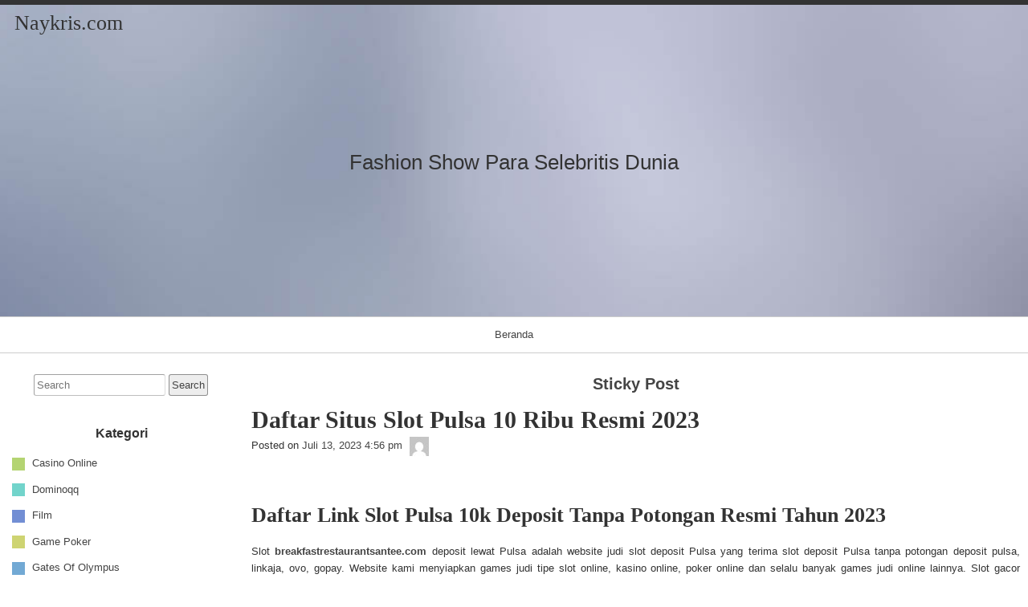

--- FILE ---
content_type: text/html; charset=UTF-8
request_url: https://naykris.com/daftar-situs-slot-pulsa-10-ribu-resmi-2023/
body_size: 52702
content:
<!DOCTYPE html>
<html lang="id" >

	<head>
        <meta http-equiv="content-type" content="text/html; charset=UTF-8" />

<meta name='robots' content='index, follow, max-image-preview:large, max-snippet:-1, max-video-preview:-1' />
	<style>img:is([sizes="auto" i], [sizes^="auto," i]) { contain-intrinsic-size: 3000px 1500px }</style>
	
	<!-- This site is optimized with the Yoast SEO plugin v26.8 - https://yoast.com/product/yoast-seo-wordpress/ -->
	<title>Daftar Situs Slot Pulsa 10 Ribu Resmi 2023</title>
	<meta name="description" content="Daftar Link Slot Pulsa 10k Deposit Tanpa Potongan Resmi Tahun 2023 Slot breakfastrestaurantsantee.com deposit lewat Pulsa adalah website judi slot deposit" />
	<link rel="canonical" href="https://naykris.com/daftar-situs-slot-pulsa-10-ribu-resmi-2023/" />
	<meta property="og:locale" content="id_ID" />
	<meta property="og:type" content="article" />
	<meta property="og:title" content="Daftar Situs Slot Pulsa 10 Ribu Resmi 2023" />
	<meta property="og:description" content="Daftar Link Slot Pulsa 10k Deposit Tanpa Potongan Resmi Tahun 2023 Slot breakfastrestaurantsantee.com deposit lewat Pulsa adalah website judi slot deposit" />
	<meta property="og:url" content="https://naykris.com/daftar-situs-slot-pulsa-10-ribu-resmi-2023/" />
	<meta property="og:site_name" content="Naykris.com" />
	<meta property="article:published_time" content="2023-07-13T09:56:20+00:00" />
	<meta name="author" content="Nina Clark" />
	<meta name="twitter:card" content="summary_large_image" />
	<meta name="twitter:label1" content="Ditulis oleh" />
	<meta name="twitter:data1" content="Nina Clark" />
	<meta name="twitter:label2" content="Estimasi waktu membaca" />
	<meta name="twitter:data2" content="3 menit" />
	<script type="application/ld+json" class="yoast-schema-graph">{"@context":"https://schema.org","@graph":[{"@type":"Article","@id":"https://naykris.com/daftar-situs-slot-pulsa-10-ribu-resmi-2023/#article","isPartOf":{"@id":"https://naykris.com/daftar-situs-slot-pulsa-10-ribu-resmi-2023/"},"author":{"name":"Nina Clark","@id":"https://naykris.com/#/schema/person/a56321e81df20c1287cf3248bfcd05d7"},"headline":"Daftar Situs Slot Pulsa 10 Ribu Resmi 2023","datePublished":"2023-07-13T09:56:20+00:00","mainEntityOfPage":{"@id":"https://naykris.com/daftar-situs-slot-pulsa-10-ribu-resmi-2023/"},"wordCount":410,"keywords":["situs slot online","slot","slot deposit pulsa","Slot Online","slot pulsa"],"articleSection":["Main"],"inLanguage":"id"},{"@type":"WebPage","@id":"https://naykris.com/daftar-situs-slot-pulsa-10-ribu-resmi-2023/","url":"https://naykris.com/daftar-situs-slot-pulsa-10-ribu-resmi-2023/","name":"Daftar Situs Slot Pulsa 10 Ribu Resmi 2023","isPartOf":{"@id":"https://naykris.com/#website"},"datePublished":"2023-07-13T09:56:20+00:00","author":{"@id":"https://naykris.com/#/schema/person/a56321e81df20c1287cf3248bfcd05d7"},"description":"Daftar Link Slot Pulsa 10k Deposit Tanpa Potongan Resmi Tahun 2023 Slot breakfastrestaurantsantee.com deposit lewat Pulsa adalah website judi slot deposit","inLanguage":"id","potentialAction":[{"@type":"ReadAction","target":["https://naykris.com/daftar-situs-slot-pulsa-10-ribu-resmi-2023/"]}]},{"@type":"WebSite","@id":"https://naykris.com/#website","url":"https://naykris.com/","name":"Naykris.com","description":"Fashion Show Para Selebritis Dunia","potentialAction":[{"@type":"SearchAction","target":{"@type":"EntryPoint","urlTemplate":"https://naykris.com/?s={search_term_string}"},"query-input":{"@type":"PropertyValueSpecification","valueRequired":true,"valueName":"search_term_string"}}],"inLanguage":"id"},{"@type":"Person","@id":"https://naykris.com/#/schema/person/a56321e81df20c1287cf3248bfcd05d7","name":"Nina Clark","image":{"@type":"ImageObject","inLanguage":"id","@id":"https://naykris.com/#/schema/person/image/","url":"https://secure.gravatar.com/avatar/c8d702b68817a44f9bda30d2b89503a199049660918eaaf5637c54e498e1954f?s=96&d=mm&r=g","contentUrl":"https://secure.gravatar.com/avatar/c8d702b68817a44f9bda30d2b89503a199049660918eaaf5637c54e498e1954f?s=96&d=mm&r=g","caption":"Nina Clark"},"sameAs":["https://naykris.com"]}]}</script>
	<!-- / Yoast SEO plugin. -->


<link rel="alternate" type="application/rss+xml" title="Naykris.com &#187; Feed" href="https://naykris.com/feed/" />
<link rel="alternate" type="application/rss+xml" title="Naykris.com &#187; Umpan Komentar" href="https://naykris.com/comments/feed/" />
<script>
window._wpemojiSettings = {"baseUrl":"https:\/\/s.w.org\/images\/core\/emoji\/16.0.1\/72x72\/","ext":".png","svgUrl":"https:\/\/s.w.org\/images\/core\/emoji\/16.0.1\/svg\/","svgExt":".svg","source":{"concatemoji":"https:\/\/naykris.com\/wp-includes\/js\/wp-emoji-release.min.js?ver=6.8.3"}};
/*! This file is auto-generated */
!function(s,n){var o,i,e;function c(e){try{var t={supportTests:e,timestamp:(new Date).valueOf()};sessionStorage.setItem(o,JSON.stringify(t))}catch(e){}}function p(e,t,n){e.clearRect(0,0,e.canvas.width,e.canvas.height),e.fillText(t,0,0);var t=new Uint32Array(e.getImageData(0,0,e.canvas.width,e.canvas.height).data),a=(e.clearRect(0,0,e.canvas.width,e.canvas.height),e.fillText(n,0,0),new Uint32Array(e.getImageData(0,0,e.canvas.width,e.canvas.height).data));return t.every(function(e,t){return e===a[t]})}function u(e,t){e.clearRect(0,0,e.canvas.width,e.canvas.height),e.fillText(t,0,0);for(var n=e.getImageData(16,16,1,1),a=0;a<n.data.length;a++)if(0!==n.data[a])return!1;return!0}function f(e,t,n,a){switch(t){case"flag":return n(e,"\ud83c\udff3\ufe0f\u200d\u26a7\ufe0f","\ud83c\udff3\ufe0f\u200b\u26a7\ufe0f")?!1:!n(e,"\ud83c\udde8\ud83c\uddf6","\ud83c\udde8\u200b\ud83c\uddf6")&&!n(e,"\ud83c\udff4\udb40\udc67\udb40\udc62\udb40\udc65\udb40\udc6e\udb40\udc67\udb40\udc7f","\ud83c\udff4\u200b\udb40\udc67\u200b\udb40\udc62\u200b\udb40\udc65\u200b\udb40\udc6e\u200b\udb40\udc67\u200b\udb40\udc7f");case"emoji":return!a(e,"\ud83e\udedf")}return!1}function g(e,t,n,a){var r="undefined"!=typeof WorkerGlobalScope&&self instanceof WorkerGlobalScope?new OffscreenCanvas(300,150):s.createElement("canvas"),o=r.getContext("2d",{willReadFrequently:!0}),i=(o.textBaseline="top",o.font="600 32px Arial",{});return e.forEach(function(e){i[e]=t(o,e,n,a)}),i}function t(e){var t=s.createElement("script");t.src=e,t.defer=!0,s.head.appendChild(t)}"undefined"!=typeof Promise&&(o="wpEmojiSettingsSupports",i=["flag","emoji"],n.supports={everything:!0,everythingExceptFlag:!0},e=new Promise(function(e){s.addEventListener("DOMContentLoaded",e,{once:!0})}),new Promise(function(t){var n=function(){try{var e=JSON.parse(sessionStorage.getItem(o));if("object"==typeof e&&"number"==typeof e.timestamp&&(new Date).valueOf()<e.timestamp+604800&&"object"==typeof e.supportTests)return e.supportTests}catch(e){}return null}();if(!n){if("undefined"!=typeof Worker&&"undefined"!=typeof OffscreenCanvas&&"undefined"!=typeof URL&&URL.createObjectURL&&"undefined"!=typeof Blob)try{var e="postMessage("+g.toString()+"("+[JSON.stringify(i),f.toString(),p.toString(),u.toString()].join(",")+"));",a=new Blob([e],{type:"text/javascript"}),r=new Worker(URL.createObjectURL(a),{name:"wpTestEmojiSupports"});return void(r.onmessage=function(e){c(n=e.data),r.terminate(),t(n)})}catch(e){}c(n=g(i,f,p,u))}t(n)}).then(function(e){for(var t in e)n.supports[t]=e[t],n.supports.everything=n.supports.everything&&n.supports[t],"flag"!==t&&(n.supports.everythingExceptFlag=n.supports.everythingExceptFlag&&n.supports[t]);n.supports.everythingExceptFlag=n.supports.everythingExceptFlag&&!n.supports.flag,n.DOMReady=!1,n.readyCallback=function(){n.DOMReady=!0}}).then(function(){return e}).then(function(){var e;n.supports.everything||(n.readyCallback(),(e=n.source||{}).concatemoji?t(e.concatemoji):e.wpemoji&&e.twemoji&&(t(e.twemoji),t(e.wpemoji)))}))}((window,document),window._wpemojiSettings);
</script>
<style id='wp-emoji-styles-inline-css'>

	img.wp-smiley, img.emoji {
		display: inline !important;
		border: none !important;
		box-shadow: none !important;
		height: 1em !important;
		width: 1em !important;
		margin: 0 0.07em !important;
		vertical-align: -0.1em !important;
		background: none !important;
		padding: 0 !important;
	}
</style>
<link rel='stylesheet' id='wp-block-library-css' href='https://naykris.com/wp-includes/css/dist/block-library/style.min.css?ver=6.8.3' media='all' />
<style id='classic-theme-styles-inline-css'>
/*! This file is auto-generated */
.wp-block-button__link{color:#fff;background-color:#32373c;border-radius:9999px;box-shadow:none;text-decoration:none;padding:calc(.667em + 2px) calc(1.333em + 2px);font-size:1.125em}.wp-block-file__button{background:#32373c;color:#fff;text-decoration:none}
</style>
<style id='global-styles-inline-css'>
:root{--wp--preset--aspect-ratio--square: 1;--wp--preset--aspect-ratio--4-3: 4/3;--wp--preset--aspect-ratio--3-4: 3/4;--wp--preset--aspect-ratio--3-2: 3/2;--wp--preset--aspect-ratio--2-3: 2/3;--wp--preset--aspect-ratio--16-9: 16/9;--wp--preset--aspect-ratio--9-16: 9/16;--wp--preset--color--black: #000000;--wp--preset--color--cyan-bluish-gray: #abb8c3;--wp--preset--color--white: #ffffff;--wp--preset--color--pale-pink: #f78da7;--wp--preset--color--vivid-red: #cf2e2e;--wp--preset--color--luminous-vivid-orange: #ff6900;--wp--preset--color--luminous-vivid-amber: #fcb900;--wp--preset--color--light-green-cyan: #7bdcb5;--wp--preset--color--vivid-green-cyan: #00d084;--wp--preset--color--pale-cyan-blue: #8ed1fc;--wp--preset--color--vivid-cyan-blue: #0693e3;--wp--preset--color--vivid-purple: #9b51e0;--wp--preset--gradient--vivid-cyan-blue-to-vivid-purple: linear-gradient(135deg,rgba(6,147,227,1) 0%,rgb(155,81,224) 100%);--wp--preset--gradient--light-green-cyan-to-vivid-green-cyan: linear-gradient(135deg,rgb(122,220,180) 0%,rgb(0,208,130) 100%);--wp--preset--gradient--luminous-vivid-amber-to-luminous-vivid-orange: linear-gradient(135deg,rgba(252,185,0,1) 0%,rgba(255,105,0,1) 100%);--wp--preset--gradient--luminous-vivid-orange-to-vivid-red: linear-gradient(135deg,rgba(255,105,0,1) 0%,rgb(207,46,46) 100%);--wp--preset--gradient--very-light-gray-to-cyan-bluish-gray: linear-gradient(135deg,rgb(238,238,238) 0%,rgb(169,184,195) 100%);--wp--preset--gradient--cool-to-warm-spectrum: linear-gradient(135deg,rgb(74,234,220) 0%,rgb(151,120,209) 20%,rgb(207,42,186) 40%,rgb(238,44,130) 60%,rgb(251,105,98) 80%,rgb(254,248,76) 100%);--wp--preset--gradient--blush-light-purple: linear-gradient(135deg,rgb(255,206,236) 0%,rgb(152,150,240) 100%);--wp--preset--gradient--blush-bordeaux: linear-gradient(135deg,rgb(254,205,165) 0%,rgb(254,45,45) 50%,rgb(107,0,62) 100%);--wp--preset--gradient--luminous-dusk: linear-gradient(135deg,rgb(255,203,112) 0%,rgb(199,81,192) 50%,rgb(65,88,208) 100%);--wp--preset--gradient--pale-ocean: linear-gradient(135deg,rgb(255,245,203) 0%,rgb(182,227,212) 50%,rgb(51,167,181) 100%);--wp--preset--gradient--electric-grass: linear-gradient(135deg,rgb(202,248,128) 0%,rgb(113,206,126) 100%);--wp--preset--gradient--midnight: linear-gradient(135deg,rgb(2,3,129) 0%,rgb(40,116,252) 100%);--wp--preset--font-size--small: 13px;--wp--preset--font-size--medium: 20px;--wp--preset--font-size--large: 36px;--wp--preset--font-size--x-large: 42px;--wp--preset--spacing--20: 0.44rem;--wp--preset--spacing--30: 0.67rem;--wp--preset--spacing--40: 1rem;--wp--preset--spacing--50: 1.5rem;--wp--preset--spacing--60: 2.25rem;--wp--preset--spacing--70: 3.38rem;--wp--preset--spacing--80: 5.06rem;--wp--preset--shadow--natural: 6px 6px 9px rgba(0, 0, 0, 0.2);--wp--preset--shadow--deep: 12px 12px 50px rgba(0, 0, 0, 0.4);--wp--preset--shadow--sharp: 6px 6px 0px rgba(0, 0, 0, 0.2);--wp--preset--shadow--outlined: 6px 6px 0px -3px rgba(255, 255, 255, 1), 6px 6px rgba(0, 0, 0, 1);--wp--preset--shadow--crisp: 6px 6px 0px rgba(0, 0, 0, 1);}:where(.is-layout-flex){gap: 0.5em;}:where(.is-layout-grid){gap: 0.5em;}body .is-layout-flex{display: flex;}.is-layout-flex{flex-wrap: wrap;align-items: center;}.is-layout-flex > :is(*, div){margin: 0;}body .is-layout-grid{display: grid;}.is-layout-grid > :is(*, div){margin: 0;}:where(.wp-block-columns.is-layout-flex){gap: 2em;}:where(.wp-block-columns.is-layout-grid){gap: 2em;}:where(.wp-block-post-template.is-layout-flex){gap: 1.25em;}:where(.wp-block-post-template.is-layout-grid){gap: 1.25em;}.has-black-color{color: var(--wp--preset--color--black) !important;}.has-cyan-bluish-gray-color{color: var(--wp--preset--color--cyan-bluish-gray) !important;}.has-white-color{color: var(--wp--preset--color--white) !important;}.has-pale-pink-color{color: var(--wp--preset--color--pale-pink) !important;}.has-vivid-red-color{color: var(--wp--preset--color--vivid-red) !important;}.has-luminous-vivid-orange-color{color: var(--wp--preset--color--luminous-vivid-orange) !important;}.has-luminous-vivid-amber-color{color: var(--wp--preset--color--luminous-vivid-amber) !important;}.has-light-green-cyan-color{color: var(--wp--preset--color--light-green-cyan) !important;}.has-vivid-green-cyan-color{color: var(--wp--preset--color--vivid-green-cyan) !important;}.has-pale-cyan-blue-color{color: var(--wp--preset--color--pale-cyan-blue) !important;}.has-vivid-cyan-blue-color{color: var(--wp--preset--color--vivid-cyan-blue) !important;}.has-vivid-purple-color{color: var(--wp--preset--color--vivid-purple) !important;}.has-black-background-color{background-color: var(--wp--preset--color--black) !important;}.has-cyan-bluish-gray-background-color{background-color: var(--wp--preset--color--cyan-bluish-gray) !important;}.has-white-background-color{background-color: var(--wp--preset--color--white) !important;}.has-pale-pink-background-color{background-color: var(--wp--preset--color--pale-pink) !important;}.has-vivid-red-background-color{background-color: var(--wp--preset--color--vivid-red) !important;}.has-luminous-vivid-orange-background-color{background-color: var(--wp--preset--color--luminous-vivid-orange) !important;}.has-luminous-vivid-amber-background-color{background-color: var(--wp--preset--color--luminous-vivid-amber) !important;}.has-light-green-cyan-background-color{background-color: var(--wp--preset--color--light-green-cyan) !important;}.has-vivid-green-cyan-background-color{background-color: var(--wp--preset--color--vivid-green-cyan) !important;}.has-pale-cyan-blue-background-color{background-color: var(--wp--preset--color--pale-cyan-blue) !important;}.has-vivid-cyan-blue-background-color{background-color: var(--wp--preset--color--vivid-cyan-blue) !important;}.has-vivid-purple-background-color{background-color: var(--wp--preset--color--vivid-purple) !important;}.has-black-border-color{border-color: var(--wp--preset--color--black) !important;}.has-cyan-bluish-gray-border-color{border-color: var(--wp--preset--color--cyan-bluish-gray) !important;}.has-white-border-color{border-color: var(--wp--preset--color--white) !important;}.has-pale-pink-border-color{border-color: var(--wp--preset--color--pale-pink) !important;}.has-vivid-red-border-color{border-color: var(--wp--preset--color--vivid-red) !important;}.has-luminous-vivid-orange-border-color{border-color: var(--wp--preset--color--luminous-vivid-orange) !important;}.has-luminous-vivid-amber-border-color{border-color: var(--wp--preset--color--luminous-vivid-amber) !important;}.has-light-green-cyan-border-color{border-color: var(--wp--preset--color--light-green-cyan) !important;}.has-vivid-green-cyan-border-color{border-color: var(--wp--preset--color--vivid-green-cyan) !important;}.has-pale-cyan-blue-border-color{border-color: var(--wp--preset--color--pale-cyan-blue) !important;}.has-vivid-cyan-blue-border-color{border-color: var(--wp--preset--color--vivid-cyan-blue) !important;}.has-vivid-purple-border-color{border-color: var(--wp--preset--color--vivid-purple) !important;}.has-vivid-cyan-blue-to-vivid-purple-gradient-background{background: var(--wp--preset--gradient--vivid-cyan-blue-to-vivid-purple) !important;}.has-light-green-cyan-to-vivid-green-cyan-gradient-background{background: var(--wp--preset--gradient--light-green-cyan-to-vivid-green-cyan) !important;}.has-luminous-vivid-amber-to-luminous-vivid-orange-gradient-background{background: var(--wp--preset--gradient--luminous-vivid-amber-to-luminous-vivid-orange) !important;}.has-luminous-vivid-orange-to-vivid-red-gradient-background{background: var(--wp--preset--gradient--luminous-vivid-orange-to-vivid-red) !important;}.has-very-light-gray-to-cyan-bluish-gray-gradient-background{background: var(--wp--preset--gradient--very-light-gray-to-cyan-bluish-gray) !important;}.has-cool-to-warm-spectrum-gradient-background{background: var(--wp--preset--gradient--cool-to-warm-spectrum) !important;}.has-blush-light-purple-gradient-background{background: var(--wp--preset--gradient--blush-light-purple) !important;}.has-blush-bordeaux-gradient-background{background: var(--wp--preset--gradient--blush-bordeaux) !important;}.has-luminous-dusk-gradient-background{background: var(--wp--preset--gradient--luminous-dusk) !important;}.has-pale-ocean-gradient-background{background: var(--wp--preset--gradient--pale-ocean) !important;}.has-electric-grass-gradient-background{background: var(--wp--preset--gradient--electric-grass) !important;}.has-midnight-gradient-background{background: var(--wp--preset--gradient--midnight) !important;}.has-small-font-size{font-size: var(--wp--preset--font-size--small) !important;}.has-medium-font-size{font-size: var(--wp--preset--font-size--medium) !important;}.has-large-font-size{font-size: var(--wp--preset--font-size--large) !important;}.has-x-large-font-size{font-size: var(--wp--preset--font-size--x-large) !important;}
:where(.wp-block-post-template.is-layout-flex){gap: 1.25em;}:where(.wp-block-post-template.is-layout-grid){gap: 1.25em;}
:where(.wp-block-columns.is-layout-flex){gap: 2em;}:where(.wp-block-columns.is-layout-grid){gap: 2em;}
:root :where(.wp-block-pullquote){font-size: 1.5em;line-height: 1.6;}
</style>
<link rel='stylesheet' id='raindrops_reset_fonts_grids-css' href='https://naykris.com/wp-content/themes/raindrops/reset-fonts-grids.css' media='all' />
<link rel='stylesheet' id='raindrops_grids-css' href='https://naykris.com/wp-content/themes/raindrops/grids.css' media='all' />
<link rel='stylesheet' id='raindrops_fonts-css' href='https://naykris.com/wp-content/themes/raindrops/fonts.css' media='all' />
<link rel='stylesheet' id='raindrops_css3-css' href='https://naykris.com/wp-content/themes/raindrops/css3.css' media='all' />
<link rel='stylesheet' id='style-css' href='https://naykris.com/wp-content/themes/raindrops/style.css' media='all' />

<style class="raindrops-convert-inline-style-to-attribute-style">
.page .entry-content [data-rd-style="text-align:justify;"],.post .entry-content [data-rd-style="text-align:justify;"]{ text-align:justify; }
</style>
<style id='style-inline-css'>
.widget_recent_entries a[href="https://naykris.com/daftar-situs-slot-pulsa-10-ribu-resmi-2023/"]{background:rgba(127,127,127,.3);}
</style>
<link rel='stylesheet' id='raindrops_responsiveness-css' href='https://naykris.com/wp-content/themes/raindrops/responsiveness.css' media='all' />
<link rel="https://api.w.org/" href="https://naykris.com/wp-json/" /><link rel="alternate" title="JSON" type="application/json" href="https://naykris.com/wp-json/wp/v2/posts/298" /><link rel="EditURI" type="application/rsd+xml" title="RSD" href="https://naykris.com/xmlrpc.php?rsd" />
<meta name="generator" content="WordPress 6.8.3" />
<link rel='shortlink' href='https://naykris.com/?p=298' />
<link rel="alternate" title="oEmbed (JSON)" type="application/json+oembed" href="https://naykris.com/wp-json/oembed/1.0/embed?url=https%3A%2F%2Fnaykris.com%2Fdaftar-situs-slot-pulsa-10-ribu-resmi-2023%2F" />
<link rel="alternate" title="oEmbed (XML)" type="text/xml+oembed" href="https://naykris.com/wp-json/oembed/1.0/embed?url=https%3A%2F%2Fnaykris.com%2Fdaftar-situs-slot-pulsa-10-ribu-resmi-2023%2F&#038;format=xml" />
<meta name="viewport" content="width=device-width, initial-scale=1" id="raindrops-viewport" />
				<meta name="apple-mobile-web-app-capable" content="yes" />
				<meta name="apple-mobile-web-app-status-bar-style" content="default" />
			<style id="raindrops-embed-css" data-instant-track>
<!--/*<! [CDATA[*/
#doc5 .raindrops-keep-content-width{width:623px;max-width:100%;margin:auto;float:none;}
#doc5 .raindrops-keep-content-width .raindrops-expand-width{margin-left:0;margin-right:0;}
#doc3 .raindrops-keep-content-width{width:623px;max-width:100%;margin:auto;float:none;}
#doc3 .raindrops-keep-content-width .raindrops-expand-width{margin-left:0;margin-right:0;}
#doc5 .raindrops-no-keep-content-width{max-width:100%;margin-left:auto;margin-right:auto;float:none;}
#doc5 .raindrops-no-keep-content-width .raindrops-expand-width{margin-left:0;margin-right:0;}
#doc3 .raindrops-no-keep-content-width{max-width:100%;margin:auto;float:none;}
#doc3 .raindrops-no-keep-content-width .raindrops-expand-width{margin-left:0;margin-right:0;}
/* raindrops_embed_css */.lsidebar, div[role="main"]{ padding-top:21px;}.rsidebar{ padding-bottom:21px;}#doc5 .raindrops-no-keep-content-width .raindrops-expand-width{margin-top:0}#doc3 .raindrops-no-keep-content-width .raindrops-expand-width{margin-top:0}.rd-col-1 .loop-before-toolbar{ margin-top:21px;}.rd-col-1 .single-post-thumbnail{ margin-top:21px;}.page ul.blank-front{ margin-top:21px;}#header-image{background-image:url( https://naykris.com/wp-content/themes/raindrops/images/headers/wp3.jpg );width:100%;height:388px;color:#333;background-size:cover;}#header-image p {color:#333;}.site-title-link{color:#333;}#header-imge{ width:1280px;height:388px;}.rd-video-header .static-front-media #header-image{background-image:url( https://naykris.com/wp-content/themes/raindrops/images/headers/wp3.jpg );width:100%;height:388px;color:#333;background-size:cover;}#header-image p {color:#333;}.site-title-link{color:#333;}.rd-video-header .static-front-media #header-image #site-title,.rd-video-header .static-front-media #header-image .tagline{display:none!important;} h1 a.site-title-link{color:#333;}/* raindrops is fluid start  */#header-image,#doc5{min-width:296px;max-width:1920px;}#access{min-width:296px;}.raindrops-auto-fit-width, #doc5 .static-front-content,.page-template-front-page #doc5 .topsidebar,#doc5 .front-page-top-container,.page-template-page-featured .poster .line,.page-template-page-featured .page article,#hd,.social,#portfolio,#raindrops-recent-posts,.commentlist,#nav-above-comments,#nav-below-comments,#nav-below,.no-header-image #header-inner,#access .menu-header,#access > .menu,#top ol.breadcrumbs,.rd-tag-description,.rd-category-description,#bd,.related-posts,#ft .widget-wrapper,.rd-col-1.rd-grid.rd-content-width-fit .index.search-results,.rd-col-1.rd-grid.rd-content-width-fit .index.archives{max-width:1280px;margin-left:auto;margin-right:auto;}#ft address{max-width:1280px;}#top > a{display:block;}#doc5 #header-image{display:block;position: relative;padding-bottom: 30.3125%;height: 0!important;max-width:100%;}/* raindrops is fluid end *//* raindrops is fluid 1 column start  */#doc5{min-width:296px;max-width: 1920px;}.rd-pw-doc5.rd-col-1 #doc5 #header-image{display:block;position: relative;padding-bottom: 30.3125%;height: 0!important;max-width:100%;}.rd-pw-doc5.rd-col-1 .raindrops-expand-width{padding-right:0;}.rd-pw-doc5.rd-col-1 #bd{max-width:none;}.loop-before-toolbar,.rd-pw-doc5.rd-col-1 .topsidebar .metaslider,.rd-pw-doc5.rd-col-1 .topsidebar > ul > .widget_calendar #calendar_wrap,.rd-pw-doc5.rd-col-1 .topsidebar > ul > .raindrops-pinup-entries .page,.rd-pw-doc5.rd-col-1 .topsidebar > ul > .raindrops-pinup-entries .post,.rd-pw-doc5.rd-col-1 .topsidebar > ul > .raindrops-extend-archive .eco-archive,.rd-pw-doc5.rd-col-1 .topsidebar > ul > .widget_categories ul,.rd-pw-doc5.rd-col-1 .topsidebar > ul > .widget_nav_menu > div,.rd-pw-doc5.rd-col-1 .topsidebar > ul > .widget_tag_cloud .tagcloud,.rd-pw-doc5.rd-col-1 .topsidebar > ul > .widget_text .textwidget,.rd-pw-doc5.rd-col-1 .topsidebar > ul > .widget_media_image img,.rd-pw-doc5.rd-col-1 .topsidebar > ul > .widget_media_image figure,.rd-pw-doc5.rd-col-1 .topsidebar > ul > .widget_media_video .wp-video,.rd-pw-doc5.rd-col-1 .topsidebar > ul > .widget_search #searchform,.rd-pw-doc5.rd-col-1 .topsidebar > ul > li > .widgettitle,.rd-pw-doc5.rd-col-1 .topsidebar > ul > li > ul,.rd-pw-doc5.rd-col-1 .rd-tpl-image,.rd-pw-doc5.rd-col-1 .breadcrumbs,.rd-pw-doc5.rd-col-1 .wp-pagenavi,.rd-pw-doc5.rd-col-1 #home-tab,.rd-pw-doc5.rd-col-1 .bottom-sidebar-1 li,.rd-pw-doc5.rd-col-1 .page-template-list_of_post-php #container,.rd-pw-doc5.rd-col-1 .error404 .entry-content,.rd-pw-doc5.rd-col-1 .error404 .entry-title,.rd-pw-doc5.rd-col-1 .bottom-sidebar-3 ul,.rd-pw-doc5.rd-col-1 .bottom-sidebar-2 ul,.rd-pw-doc5.rd-col-1 .raindrops-toc-front,.rd-pw-doc5.rd-col-1 .nav-links,.rd-pw-doc5.rd-col-1 #access .menu,.rd-pw-doc5.rd-col-1 #doc3 .front-page-top-container,.rd-pw-doc5.rd-col-1 #hd,.rd-pw-doc5.rd-col-1 #access .menu-header,.rd-pw-doc5.rd-col-1 #archives-title,.rd-pw-doc5.rd-col-1 .page-title,.rd-pw-doc5.rd-col-1.page-template-date-php #doc3 .raindrops-monthly-archive-prev-next-avigation,.rd-pw-doc5.rd-col-1 #nav-above,.rd-pw-doc5.rd-col-1 #ft .widget-wrapper,.rd-pw-doc5.rd-col-1 #ft address{max-width:1280px;margin-left:auto;margin-right:auto;}.rd-pw-doc5.rd-col-1 #ft address{margin:1em auto;}/* div > div for xhtml */.rd-pw-doc5.rd-col-1.search .search-results > div > div,.rd-pw-doc5.rd-col-1.tag > div > div,.rd-pw-doc5.rd-col-1.single .post,.rd-pw-doc5.rd-col-1.page .page .page,.rd-pw-doc5.rd-col-1 .loop-0  article,.rd-pw-doc5.rd-col-1:not(.rd-grid)  .loop-1 .entry-title,.rd-pw-doc5.rd-col-1:not(.rd-grid)  .loop-1 .posted-on,.rd-pw-doc5.rd-col-1:not(.rd-grid)  .loop-1 .entry-content,.rd-pw-doc5.rd-col-1:not(.rd-grid)  .loop-1 .click-drawing-container,.rd-pw-doc5.rd-col-1:not(.rd-grid)  .loop-1 .entry-meta,.rd-pw-doc5.rd-col-1:not(.rd-grid)  .loop-2 .entry-title,.rd-pw-doc5.rd-col-1:not(.rd-grid)  .loop-2 .posted-on,.rd-pw-doc5.rd-col-1:not(.rd-grid)  .loop-2 .entry-content,.rd-pw-doc5.rd-col-1:not(.rd-grid)  .loop-2 .click-drawing-container,.rd-pw-doc5.rd-col-1:not(.rd-grid)  .loop-2 .entry-meta,.rd-pw-doc5.rd-col-1:not(.rd-grid)  .loop-3 .entry-title,.rd-pw-doc5.rd-col-1:not(.rd-grid)  .loop-3 .posted-on,.rd-pw-doc5.rd-col-1:not(.rd-grid)  .loop-3 .entry-content,.rd-pw-doc5.rd-col-1:not(.rd-grid)  .loop-3 .click-drawing-container,.rd-pw-doc5.rd-col-1:not(.rd-grid)  .loop-3 .entry-meta,.rd-pw-doc5.rd-col-1:not(.rd-grid)  .loop-4 .entry-title,.rd-pw-doc5.rd-col-1:not(.rd-grid)  .loop-4 .posted-on,.rd-pw-doc5.rd-col-1:not(.rd-grid)  .loop-4 .entry-content,.rd-pw-doc5.rd-col-1:not(.rd-grid)  .loop-4 .click-drawing-container,.rd-pw-doc5.rd-col-1:not(.rd-grid)  .loop-4 .entry-meta,.rd-pw-doc5.rd-col-1:not(.rd-grid)  .loop-5 .entry-title,.rd-pw-doc5.rd-col-1:not(.rd-grid)  .loop-5 .posted-on,.rd-pw-doc5.rd-col-1:not(.rd-grid)  .loop-5 .entry-content,.rd-pw-doc5.rd-col-1:not(.rd-grid)  .loop-5 .click-drawing-container,.rd-pw-doc5.rd-col-1:not(.rd-grid)  .loop-5 .entry-meta,.rd-pw-doc5.rd-col-1:not(.rd-grid)  .loop-6 .entry-title,.rd-pw-doc5.rd-col-1:not(.rd-grid)  .loop-6 .posted-on,.rd-pw-doc5.rd-col-1:not(.rd-grid)  .loop-6 .entry-content,.rd-pw-doc5.rd-col-1:not(.rd-grid)  .loop-6 .click-drawing-container,.rd-pw-doc5.rd-col-1:not(.rd-grid)  .loop-6 .entry-meta,.rd-pw-doc5.rd-col-1:not(.rd-grid)  .loop-7 .entry-title,.rd-pw-doc5.rd-col-1:not(.rd-grid)  .loop-7 .posted-on,.rd-pw-doc5.rd-col-1:not(.rd-grid)  .loop-7 .entry-content,.rd-pw-doc5.rd-col-1:not(.rd-grid)  .loop-7 .click-drawing-container,.rd-pw-doc5.rd-col-1:not(.rd-grid)  .loop-7 .entry-meta,.rd-pw-doc5.rd-col-1:not(.rd-grid)  .loop-8 .entry-title,.rd-pw-doc5.rd-col-1:not(.rd-grid)  .loop-8 .posted-on,.rd-pw-doc5.rd-col-1:not(.rd-grid)  .loop-8 .entry-content,.rd-pw-doc5.rd-col-1:not(.rd-grid)  .loop-8 .click-drawing-container,.rd-pw-doc5.rd-col-1:not(.rd-grid)  .loop-8 .entry-meta,.rd-pw-doc5.rd-col-1:not(.rd-grid)  .loop-9 .entry-title,.rd-pw-doc5.rd-col-1:not(.rd-grid)  .loop-9 .posted-on,.rd-pw-doc5.rd-col-1:not(.rd-grid)  .loop-9 .entry-content,.rd-pw-doc5.rd-col-1:not(.rd-grid)  .loop-9 .click-drawing-container,.rd-pw-doc5.rd-col-1:not(.rd-grid)  .loop-9 .entry-meta,.rd-pw-doc5.rd-col-1:not(.rd-grid)  .loop-10 .entry-title,.rd-pw-doc5.rd-col-1:not(.rd-grid)  .loop-10 .posted-on,.rd-pw-doc5.rd-col-1:not(.rd-grid)  .loop-10 .entry-content,.rd-pw-doc5.rd-col-1:not(.rd-grid)  .loop-10 .click-drawing-container,.rd-pw-doc5.rd-col-1:not(.rd-grid)  .loop-10 .entry-meta,.rd-pw-doc5.rd-col-1:not(.rd-grid)  .loop-11 .entry-title,.rd-pw-doc5.rd-col-1:not(.rd-grid)  .loop-11 .posted-on,.rd-pw-doc5.rd-col-1:not(.rd-grid)  .loop-11 .entry-content,.rd-pw-doc5.rd-col-1:not(.rd-grid)  .loop-11 .click-drawing-container,.rd-pw-doc5.rd-col-1:not(.rd-grid)  .loop-11 .entry-meta,.rd-pw-doc5.rd-col-1:not(.rd-grid)  .loop-12 .entry-title,.rd-pw-doc5.rd-col-1:not(.rd-grid)  .loop-12 .posted-on,.rd-pw-doc5.rd-col-1:not(.rd-grid)  .loop-12 .entry-content,.rd-pw-doc5.rd-col-1:not(.rd-grid)  .loop-12 .click-drawing-container,.rd-pw-doc5.rd-col-1:not(.rd-grid)  .loop-12 .entry-meta,.rd-pw-doc5.rd-col-1:not(.rd-grid)  .loop-13 .entry-title,.rd-pw-doc5.rd-col-1:not(.rd-grid)  .loop-13 .posted-on,.rd-pw-doc5.rd-col-1:not(.rd-grid)  .loop-13 .entry-content,.rd-pw-doc5.rd-col-1:not(.rd-grid)  .loop-13 .click-drawing-container,.rd-pw-doc5.rd-col-1:not(.rd-grid)  .loop-13 .entry-meta,.rd-pw-doc5.rd-col-1:not(.rd-grid)  .loop-14 .entry-title,.rd-pw-doc5.rd-col-1:not(.rd-grid)  .loop-14 .posted-on,.rd-pw-doc5.rd-col-1:not(.rd-grid)  .loop-14 .entry-content,.rd-pw-doc5.rd-col-1:not(.rd-grid)  .loop-14 .click-drawing-container,.rd-pw-doc5.rd-col-1:not(.rd-grid)  .loop-14 .entry-meta,.rd-pw-doc5.rd-col-1:not(.rd-grid)  .loop-15 .entry-title,.rd-pw-doc5.rd-col-1:not(.rd-grid)  .loop-15 .posted-on,.rd-pw-doc5.rd-col-1:not(.rd-grid)  .loop-15 .entry-content,.rd-pw-doc5.rd-col-1:not(.rd-grid)  .loop-15 .click-drawing-container,.rd-pw-doc5.rd-col-1:not(.rd-grid)  .loop-15 .entry-meta,.rd-pw-doc5.rd-col-1:not(.rd-grid)  .loop-16 .entry-title,.rd-pw-doc5.rd-col-1:not(.rd-grid)  .loop-16 .posted-on,.rd-pw-doc5.rd-col-1:not(.rd-grid)  .loop-16 .entry-content,.rd-pw-doc5.rd-col-1:not(.rd-grid)  .loop-16 .click-drawing-container,.rd-pw-doc5.rd-col-1:not(.rd-grid)  .loop-16 .entry-meta,.rd-pw-doc5.rd-col-1:not(.rd-grid)  .loop-17 .entry-title,.rd-pw-doc5.rd-col-1:not(.rd-grid)  .loop-17 .posted-on,.rd-pw-doc5.rd-col-1:not(.rd-grid)  .loop-17 .entry-content,.rd-pw-doc5.rd-col-1:not(.rd-grid)  .loop-17 .click-drawing-container,.rd-pw-doc5.rd-col-1:not(.rd-grid)  .loop-17 .entry-meta,.rd-pw-doc5.rd-col-1:not(.rd-grid)  .loop-18 .entry-title,.rd-pw-doc5.rd-col-1:not(.rd-grid)  .loop-18 .posted-on,.rd-pw-doc5.rd-col-1:not(.rd-grid)  .loop-18 .entry-content,.rd-pw-doc5.rd-col-1:not(.rd-grid)  .loop-18 .click-drawing-container,.rd-pw-doc5.rd-col-1:not(.rd-grid)  .loop-18 .entry-meta,.rd-pw-doc5.rd-col-1:not(.rd-grid)  .loop-19 .entry-title,.rd-pw-doc5.rd-col-1:not(.rd-grid)  .loop-19 .posted-on,.rd-pw-doc5.rd-col-1:not(.rd-grid)  .loop-19 .entry-content,.rd-pw-doc5.rd-col-1:not(.rd-grid)  .loop-19 .click-drawing-container,.rd-pw-doc5.rd-col-1:not(.rd-grid)  .loop-19 .entry-meta,.rd-pw-doc5.rd-col-1:not(.rd-grid)  .loop-20 .entry-title,.rd-pw-doc5.rd-col-1:not(.rd-grid)  .loop-20 .posted-on,.rd-pw-doc5.rd-col-1:not(.rd-grid)  .loop-20 .entry-content,.rd-pw-doc5.rd-col-1:not(.rd-grid)  .loop-20 .click-drawing-container,.rd-pw-doc5.rd-col-1:not(.rd-grid)  .loop-20 .entry-meta,.rd-pw-doc5.rd-col-1:not(.rd-grid)  .loop-21 .entry-title,.rd-pw-doc5.rd-col-1:not(.rd-grid)  .loop-21 .posted-on,.rd-pw-doc5.rd-col-1:not(.rd-grid)  .loop-21 .entry-content,.rd-pw-doc5.rd-col-1:not(.rd-grid)  .loop-21 .click-drawing-container,.rd-pw-doc5.rd-col-1:not(.rd-grid)  .loop-21 .entry-meta,.rd-pw-doc5.rd-col-1:not(.rd-grid)  .loop-22 .entry-title,.rd-pw-doc5.rd-col-1:not(.rd-grid)  .loop-22 .posted-on,.rd-pw-doc5.rd-col-1:not(.rd-grid)  .loop-22 .entry-content,.rd-pw-doc5.rd-col-1:not(.rd-grid)  .loop-22 .click-drawing-container,.rd-pw-doc5.rd-col-1:not(.rd-grid)  .loop-22 .entry-meta,.rd-pw-doc5.rd-col-1:not(.rd-grid)  .loop-23 .entry-title,.rd-pw-doc5.rd-col-1:not(.rd-grid)  .loop-23 .posted-on,.rd-pw-doc5.rd-col-1:not(.rd-grid)  .loop-23 .entry-content,.rd-pw-doc5.rd-col-1:not(.rd-grid)  .loop-23 .click-drawing-container,.rd-pw-doc5.rd-col-1:not(.rd-grid)  .loop-23 .entry-meta,.rd-pw-doc5.rd-col-1:not(.rd-grid)  .loop-24 .entry-title,.rd-pw-doc5.rd-col-1:not(.rd-grid)  .loop-24 .posted-on,.rd-pw-doc5.rd-col-1:not(.rd-grid)  .loop-24 .entry-content,.rd-pw-doc5.rd-col-1:not(.rd-grid)  .loop-24 .click-drawing-container,.rd-pw-doc5.rd-col-1:not(.rd-grid)  .loop-24 .entry-meta,.rd-pw-doc5.rd-col-1:not(.rd-grid)  .loop-25 .entry-title,.rd-pw-doc5.rd-col-1:not(.rd-grid)  .loop-25 .posted-on,.rd-pw-doc5.rd-col-1:not(.rd-grid)  .loop-25 .entry-content,.rd-pw-doc5.rd-col-1:not(.rd-grid)  .loop-25 .click-drawing-container,.rd-pw-doc5.rd-col-1:not(.rd-grid)  .loop-25 .entry-meta,.rd-pw-doc5.rd-col-1:not(.rd-grid)  .loop-26 .entry-title,.rd-pw-doc5.rd-col-1:not(.rd-grid)  .loop-26 .posted-on,.rd-pw-doc5.rd-col-1:not(.rd-grid)  .loop-26 .entry-content,.rd-pw-doc5.rd-col-1:not(.rd-grid)  .loop-26 .click-drawing-container,.rd-pw-doc5.rd-col-1:not(.rd-grid)  .loop-26 .entry-meta,.rd-pw-doc5.rd-col-1:not(.rd-grid)  .loop-27 .entry-title,.rd-pw-doc5.rd-col-1:not(.rd-grid)  .loop-27 .posted-on,.rd-pw-doc5.rd-col-1:not(.rd-grid)  .loop-27 .entry-content,.rd-pw-doc5.rd-col-1:not(.rd-grid)  .loop-27 .click-drawing-container,.rd-pw-doc5.rd-col-1:not(.rd-grid)  .loop-27 .entry-meta,.rd-pw-doc5.rd-col-1:not(.rd-grid)  .loop-28 .entry-title,.rd-pw-doc5.rd-col-1:not(.rd-grid)  .loop-28 .posted-on,.rd-pw-doc5.rd-col-1:not(.rd-grid)  .loop-28 .entry-content,.rd-pw-doc5.rd-col-1:not(.rd-grid)  .loop-28 .click-drawing-container,.rd-pw-doc5.rd-col-1:not(.rd-grid)  .loop-28 .entry-meta,.rd-pw-doc5.rd-col-1:not(.rd-grid)  .loop-29 .entry-title,.rd-pw-doc5.rd-col-1:not(.rd-grid)  .loop-29 .posted-on,.rd-pw-doc5.rd-col-1:not(.rd-grid)  .loop-29 .entry-content,.rd-pw-doc5.rd-col-1:not(.rd-grid)  .loop-29 .click-drawing-container,.rd-pw-doc5.rd-col-1:not(.rd-grid)  .loop-29 .entry-meta,.rd-pw-doc5.rd-col-1:not(.rd-grid)  .loop-30 .entry-title,.rd-pw-doc5.rd-col-1:not(.rd-grid)  .loop-30 .posted-on,.rd-pw-doc5.rd-col-1:not(.rd-grid)  .loop-30 .entry-content,.rd-pw-doc5.rd-col-1:not(.rd-grid)  .loop-30 .click-drawing-container,.rd-pw-doc5.rd-col-1:not(.rd-grid)  .loop-30 .entry-meta,.rd-pw-doc5.rd-col-1:not(.rd-grid)  .loop-31 .entry-title,.rd-pw-doc5.rd-col-1:not(.rd-grid)  .loop-31 .posted-on,.rd-pw-doc5.rd-col-1:not(.rd-grid)  .loop-31 .entry-content,.rd-pw-doc5.rd-col-1:not(.rd-grid)  .loop-31 .click-drawing-container,.rd-pw-doc5.rd-col-1:not(.rd-grid)  .loop-31 .entry-meta,.rd-pw-doc5.rd-col-1:not(.rd-grid)  .loop-32 .entry-title,.rd-pw-doc5.rd-col-1:not(.rd-grid)  .loop-32 .posted-on,.rd-pw-doc5.rd-col-1:not(.rd-grid)  .loop-32 .entry-content,.rd-pw-doc5.rd-col-1:not(.rd-grid)  .loop-32 .click-drawing-container,.rd-pw-doc5.rd-col-1:not(.rd-grid)  .loop-32 .entry-meta,.rd-pw-doc5.rd-col-1:not(.rd-grid)  .loop-33 .entry-title,.rd-pw-doc5.rd-col-1:not(.rd-grid)  .loop-33 .posted-on,.rd-pw-doc5.rd-col-1:not(.rd-grid)  .loop-33 .entry-content,.rd-pw-doc5.rd-col-1:not(.rd-grid)  .loop-33 .click-drawing-container,.rd-pw-doc5.rd-col-1:not(.rd-grid)  .loop-33 .entry-meta,.rd-pw-doc5.rd-col-1:not(.rd-grid)  .loop-34 .entry-title,.rd-pw-doc5.rd-col-1:not(.rd-grid)  .loop-34 .posted-on,.rd-pw-doc5.rd-col-1:not(.rd-grid)  .loop-34 .entry-content,.rd-pw-doc5.rd-col-1:not(.rd-grid)  .loop-34 .click-drawing-container,.rd-pw-doc5.rd-col-1:not(.rd-grid)  .loop-34 .entry-meta,.rd-pw-doc5.rd-col-1:not(.rd-grid)  .loop-35 .entry-title,.rd-pw-doc5.rd-col-1:not(.rd-grid)  .loop-35 .posted-on,.rd-pw-doc5.rd-col-1:not(.rd-grid)  .loop-35 .entry-content,.rd-pw-doc5.rd-col-1:not(.rd-grid)  .loop-35 .click-drawing-container,.rd-pw-doc5.rd-col-1:not(.rd-grid)  .loop-35 .entry-meta,.rd-pw-doc5.rd-col-1:not(.rd-grid)  .loop-36 .entry-title,.rd-pw-doc5.rd-col-1:not(.rd-grid)  .loop-36 .posted-on,.rd-pw-doc5.rd-col-1:not(.rd-grid)  .loop-36 .entry-content,.rd-pw-doc5.rd-col-1:not(.rd-grid)  .loop-36 .click-drawing-container,.rd-pw-doc5.rd-col-1:not(.rd-grid)  .loop-36 .entry-meta,.rd-pw-doc5.rd-col-1:not(.rd-grid)  .loop-37 .entry-title,.rd-pw-doc5.rd-col-1:not(.rd-grid)  .loop-37 .posted-on,.rd-pw-doc5.rd-col-1:not(.rd-grid)  .loop-37 .entry-content,.rd-pw-doc5.rd-col-1:not(.rd-grid)  .loop-37 .click-drawing-container,.rd-pw-doc5.rd-col-1:not(.rd-grid)  .loop-37 .entry-meta,.rd-pw-doc5.rd-col-1:not(.rd-grid)  .loop-38 .entry-title,.rd-pw-doc5.rd-col-1:not(.rd-grid)  .loop-38 .posted-on,.rd-pw-doc5.rd-col-1:not(.rd-grid)  .loop-38 .entry-content,.rd-pw-doc5.rd-col-1:not(.rd-grid)  .loop-38 .click-drawing-container,.rd-pw-doc5.rd-col-1:not(.rd-grid)  .loop-38 .entry-meta,.rd-pw-doc5.rd-col-1:not(.rd-grid)  .loop-39 .entry-title,.rd-pw-doc5.rd-col-1:not(.rd-grid)  .loop-39 .posted-on,.rd-pw-doc5.rd-col-1:not(.rd-grid)  .loop-39 .entry-content,.rd-pw-doc5.rd-col-1:not(.rd-grid)  .loop-39 .click-drawing-container,.rd-pw-doc5.rd-col-1:not(.rd-grid)  .loop-39 .entry-meta,.rd-pw-doc5.rd-col-1:not(.rd-grid)  .loop-40 .entry-title,.rd-pw-doc5.rd-col-1:not(.rd-grid)  .loop-40 .posted-on,.rd-pw-doc5.rd-col-1:not(.rd-grid)  .loop-40 .entry-content,.rd-pw-doc5.rd-col-1:not(.rd-grid)  .loop-40 .click-drawing-container,.rd-pw-doc5.rd-col-1:not(.rd-grid)  .loop-40 .entry-meta,.rd-pw-doc5.rd-col-1:not(.rd-grid)  .loop-41 .entry-title,.rd-pw-doc5.rd-col-1:not(.rd-grid)  .loop-41 .posted-on,.rd-pw-doc5.rd-col-1:not(.rd-grid)  .loop-41 .entry-content,.rd-pw-doc5.rd-col-1:not(.rd-grid)  .loop-41 .click-drawing-container,.rd-pw-doc5.rd-col-1:not(.rd-grid)  .loop-41 .entry-meta,.rd-pw-doc5.rd-col-1:not(.rd-grid)  .loop-42 .entry-title,.rd-pw-doc5.rd-col-1:not(.rd-grid)  .loop-42 .posted-on,.rd-pw-doc5.rd-col-1:not(.rd-grid)  .loop-42 .entry-content,.rd-pw-doc5.rd-col-1:not(.rd-grid)  .loop-42 .click-drawing-container,.rd-pw-doc5.rd-col-1:not(.rd-grid)  .loop-42 .entry-meta,.rd-pw-doc5.rd-col-1:not(.rd-grid)  .loop-43 .entry-title,.rd-pw-doc5.rd-col-1:not(.rd-grid)  .loop-43 .posted-on,.rd-pw-doc5.rd-col-1:not(.rd-grid)  .loop-43 .entry-content,.rd-pw-doc5.rd-col-1:not(.rd-grid)  .loop-43 .click-drawing-container,.rd-pw-doc5.rd-col-1:not(.rd-grid)  .loop-43 .entry-meta,.rd-pw-doc5.rd-col-1:not(.rd-grid)  .loop-44 .entry-title,.rd-pw-doc5.rd-col-1:not(.rd-grid)  .loop-44 .posted-on,.rd-pw-doc5.rd-col-1:not(.rd-grid)  .loop-44 .entry-content,.rd-pw-doc5.rd-col-1:not(.rd-grid)  .loop-44 .click-drawing-container,.rd-pw-doc5.rd-col-1:not(.rd-grid)  .loop-44 .entry-meta,.rd-pw-doc5.rd-col-1:not(.rd-grid)  .loop-45 .entry-title,.rd-pw-doc5.rd-col-1:not(.rd-grid)  .loop-45 .posted-on,.rd-pw-doc5.rd-col-1:not(.rd-grid)  .loop-45 .entry-content,.rd-pw-doc5.rd-col-1:not(.rd-grid)  .loop-45 .click-drawing-container,.rd-pw-doc5.rd-col-1:not(.rd-grid)  .loop-45 .entry-meta,.rd-pw-doc5.rd-col-1:not(.rd-grid)  .loop-46 .entry-title,.rd-pw-doc5.rd-col-1:not(.rd-grid)  .loop-46 .posted-on,.rd-pw-doc5.rd-col-1:not(.rd-grid)  .loop-46 .entry-content,.rd-pw-doc5.rd-col-1:not(.rd-grid)  .loop-46 .click-drawing-container,.rd-pw-doc5.rd-col-1:not(.rd-grid)  .loop-46 .entry-meta,.rd-pw-doc5.rd-col-1:not(.rd-grid)  .loop-47 .entry-title,.rd-pw-doc5.rd-col-1:not(.rd-grid)  .loop-47 .posted-on,.rd-pw-doc5.rd-col-1:not(.rd-grid)  .loop-47 .entry-content,.rd-pw-doc5.rd-col-1:not(.rd-grid)  .loop-47 .click-drawing-container,.rd-pw-doc5.rd-col-1:not(.rd-grid)  .loop-47 .entry-meta,.rd-pw-doc5.rd-col-1:not(.rd-grid)  .loop-48 .entry-title,.rd-pw-doc5.rd-col-1:not(.rd-grid)  .loop-48 .posted-on,.rd-pw-doc5.rd-col-1:not(.rd-grid)  .loop-48 .entry-content,.rd-pw-doc5.rd-col-1:not(.rd-grid)  .loop-48 .click-drawing-container,.rd-pw-doc5.rd-col-1:not(.rd-grid)  .loop-48 .entry-meta,.rd-pw-doc5.rd-col-1:not(.rd-grid)  .loop-49 .entry-title,.rd-pw-doc5.rd-col-1:not(.rd-grid)  .loop-49 .posted-on,.rd-pw-doc5.rd-col-1:not(.rd-grid)  .loop-49 .entry-content,.rd-pw-doc5.rd-col-1:not(.rd-grid)  .loop-49 .click-drawing-container,.rd-pw-doc5.rd-col-1:not(.rd-grid)  .loop-49 .entry-meta,.rd-pw-doc5.rd-col-1:not(.rd-grid)  .loop-50 .entry-title,.rd-pw-doc5.rd-col-1:not(.rd-grid)  .loop-50 .posted-on,.rd-pw-doc5.rd-col-1:not(.rd-grid)  .loop-50 .entry-content,.rd-pw-doc5.rd-col-1:not(.rd-grid)  .loop-50 .click-drawing-container,.rd-pw-doc5.rd-col-1:not(.rd-grid)  .loop-50 .entry-meta,.rd-pw-doc5.rd-col-1:not(.rd-grid)  .loop-51 .entry-title,.rd-pw-doc5.rd-col-1:not(.rd-grid)  .loop-51 .posted-on,.rd-pw-doc5.rd-col-1:not(.rd-grid)  .loop-51 .entry-content,.rd-pw-doc5.rd-col-1:not(.rd-grid)  .loop-51 .click-drawing-container,.rd-pw-doc5.rd-col-1:not(.rd-grid)  .loop-51 .entry-meta,.rd-pw-doc5.rd-col-1:not(.rd-grid)  .loop-52 .entry-title,.rd-pw-doc5.rd-col-1:not(.rd-grid)  .loop-52 .posted-on,.rd-pw-doc5.rd-col-1:not(.rd-grid)  .loop-52 .entry-content,.rd-pw-doc5.rd-col-1:not(.rd-grid)  .loop-52 .click-drawing-container,.rd-pw-doc5.rd-col-1:not(.rd-grid)  .loop-52 .entry-meta,.rd-pw-doc5.rd-col-1:not(.rd-grid)  .loop-53 .entry-title,.rd-pw-doc5.rd-col-1:not(.rd-grid)  .loop-53 .posted-on,.rd-pw-doc5.rd-col-1:not(.rd-grid)  .loop-53 .entry-content,.rd-pw-doc5.rd-col-1:not(.rd-grid)  .loop-53 .click-drawing-container,.rd-pw-doc5.rd-col-1:not(.rd-grid)  .loop-53 .entry-meta,.rd-pw-doc5.rd-col-1:not(.rd-grid)  .loop-54 .entry-title,.rd-pw-doc5.rd-col-1:not(.rd-grid)  .loop-54 .posted-on,.rd-pw-doc5.rd-col-1:not(.rd-grid)  .loop-54 .entry-content,.rd-pw-doc5.rd-col-1:not(.rd-grid)  .loop-54 .click-drawing-container,.rd-pw-doc5.rd-col-1:not(.rd-grid)  .loop-54 .entry-meta,.rd-pw-doc5.rd-col-1:not(.rd-grid)  .loop-55 .entry-title,.rd-pw-doc5.rd-col-1:not(.rd-grid)  .loop-55 .posted-on,.rd-pw-doc5.rd-col-1:not(.rd-grid)  .loop-55 .entry-content,.rd-pw-doc5.rd-col-1:not(.rd-grid)  .loop-55 .click-drawing-container,.rd-pw-doc5.rd-col-1:not(.rd-grid)  .loop-55 .entry-meta,.rd-pw-doc5.rd-col-1:not(.rd-grid)  .loop-56 .entry-title,.rd-pw-doc5.rd-col-1:not(.rd-grid)  .loop-56 .posted-on,.rd-pw-doc5.rd-col-1:not(.rd-grid)  .loop-56 .entry-content,.rd-pw-doc5.rd-col-1:not(.rd-grid)  .loop-56 .click-drawing-container,.rd-pw-doc5.rd-col-1:not(.rd-grid)  .loop-56 .entry-meta,.rd-pw-doc5.rd-col-1:not(.rd-grid)  .loop-57 .entry-title,.rd-pw-doc5.rd-col-1:not(.rd-grid)  .loop-57 .posted-on,.rd-pw-doc5.rd-col-1:not(.rd-grid)  .loop-57 .entry-content,.rd-pw-doc5.rd-col-1:not(.rd-grid)  .loop-57 .click-drawing-container,.rd-pw-doc5.rd-col-1:not(.rd-grid)  .loop-57 .entry-meta,.rd-pw-doc5.rd-col-1:not(.rd-grid)  .loop-58 .entry-title,.rd-pw-doc5.rd-col-1:not(.rd-grid)  .loop-58 .posted-on,.rd-pw-doc5.rd-col-1:not(.rd-grid)  .loop-58 .entry-content,.rd-pw-doc5.rd-col-1:not(.rd-grid)  .loop-58 .click-drawing-container,.rd-pw-doc5.rd-col-1:not(.rd-grid)  .loop-58 .entry-meta,.rd-pw-doc5.rd-col-1:not(.rd-grid)  .loop-59 .entry-title,.rd-pw-doc5.rd-col-1:not(.rd-grid)  .loop-59 .posted-on,.rd-pw-doc5.rd-col-1:not(.rd-grid)  .loop-59 .entry-content,.rd-pw-doc5.rd-col-1:not(.rd-grid)  .loop-59 .click-drawing-container,.rd-pw-doc5.rd-col-1:not(.rd-grid)  .loop-59 .entry-meta,.rd-pw-doc5.rd-col-1:not(.rd-grid)  .loop-60 .entry-title,.rd-pw-doc5.rd-col-1:not(.rd-grid)  .loop-60 .posted-on,.rd-pw-doc5.rd-col-1:not(.rd-grid)  .loop-60 .entry-content,.rd-pw-doc5.rd-col-1:not(.rd-grid)  .loop-60 .click-drawing-container,.rd-pw-doc5.rd-col-1:not(.rd-grid)  .loop-60 .entry-meta,.rd-pw-doc5.rd-col-1:not(.rd-grid)  .loop-61 .entry-title,.rd-pw-doc5.rd-col-1:not(.rd-grid)  .loop-61 .posted-on,.rd-pw-doc5.rd-col-1:not(.rd-grid)  .loop-61 .entry-content,.rd-pw-doc5.rd-col-1:not(.rd-grid)  .loop-61 .click-drawing-container,.rd-pw-doc5.rd-col-1:not(.rd-grid)  .loop-61 .entry-meta,.rd-pw-doc5.rd-col-1:not(.rd-grid)  .loop-62 .entry-title,.rd-pw-doc5.rd-col-1:not(.rd-grid)  .loop-62 .posted-on,.rd-pw-doc5.rd-col-1:not(.rd-grid)  .loop-62 .entry-content,.rd-pw-doc5.rd-col-1:not(.rd-grid)  .loop-62 .click-drawing-container,.rd-pw-doc5.rd-col-1:not(.rd-grid)  .loop-62 .entry-meta,.rd-pw-doc5.rd-col-1:not(.rd-grid)  .loop-63 .entry-title,.rd-pw-doc5.rd-col-1:not(.rd-grid)  .loop-63 .posted-on,.rd-pw-doc5.rd-col-1:not(.rd-grid)  .loop-63 .entry-content,.rd-pw-doc5.rd-col-1:not(.rd-grid)  .loop-63 .click-drawing-container,.rd-pw-doc5.rd-col-1:not(.rd-grid)  .loop-63 .entry-meta,.rd-pw-doc5.rd-col-1:not(.rd-grid)  .loop-64 .entry-title,.rd-pw-doc5.rd-col-1:not(.rd-grid)  .loop-64 .posted-on,.rd-pw-doc5.rd-col-1:not(.rd-grid)  .loop-64 .entry-content,.rd-pw-doc5.rd-col-1:not(.rd-grid)  .loop-64 .click-drawing-container,.rd-pw-doc5.rd-col-1:not(.rd-grid)  .loop-64 .entry-meta,.rd-pw-doc5.rd-col-1:not(.rd-grid)  .loop-65 .entry-title,.rd-pw-doc5.rd-col-1:not(.rd-grid)  .loop-65 .posted-on,.rd-pw-doc5.rd-col-1:not(.rd-grid)  .loop-65 .entry-content,.rd-pw-doc5.rd-col-1:not(.rd-grid)  .loop-65 .click-drawing-container,.rd-pw-doc5.rd-col-1:not(.rd-grid)  .loop-65 .entry-meta,.rd-pw-doc5.rd-col-1:not(.rd-grid)  .loop-66 .entry-title,.rd-pw-doc5.rd-col-1:not(.rd-grid)  .loop-66 .posted-on,.rd-pw-doc5.rd-col-1:not(.rd-grid)  .loop-66 .entry-content,.rd-pw-doc5.rd-col-1:not(.rd-grid)  .loop-66 .click-drawing-container,.rd-pw-doc5.rd-col-1:not(.rd-grid)  .loop-66 .entry-meta,.rd-pw-doc5.rd-col-1:not(.rd-grid)  .loop-67 .entry-title,.rd-pw-doc5.rd-col-1:not(.rd-grid)  .loop-67 .posted-on,.rd-pw-doc5.rd-col-1:not(.rd-grid)  .loop-67 .entry-content,.rd-pw-doc5.rd-col-1:not(.rd-grid)  .loop-67 .click-drawing-container,.rd-pw-doc5.rd-col-1:not(.rd-grid)  .loop-67 .entry-meta,.rd-pw-doc5.rd-col-1:not(.rd-grid)  .loop-68 .entry-title,.rd-pw-doc5.rd-col-1:not(.rd-grid)  .loop-68 .posted-on,.rd-pw-doc5.rd-col-1:not(.rd-grid)  .loop-68 .entry-content,.rd-pw-doc5.rd-col-1:not(.rd-grid)  .loop-68 .click-drawing-container,.rd-pw-doc5.rd-col-1:not(.rd-grid)  .loop-68 .entry-meta,.rd-pw-doc5.rd-col-1:not(.rd-grid)  .loop-69 .entry-title,.rd-pw-doc5.rd-col-1:not(.rd-grid)  .loop-69 .posted-on,.rd-pw-doc5.rd-col-1:not(.rd-grid)  .loop-69 .entry-content,.rd-pw-doc5.rd-col-1:not(.rd-grid)  .loop-69 .click-drawing-container,.rd-pw-doc5.rd-col-1:not(.rd-grid)  .loop-69 .entry-meta,.rd-pw-doc5.rd-col-1:not(.rd-grid)  .loop-70 .entry-title,.rd-pw-doc5.rd-col-1:not(.rd-grid)  .loop-70 .posted-on,.rd-pw-doc5.rd-col-1:not(.rd-grid)  .loop-70 .entry-content,.rd-pw-doc5.rd-col-1:not(.rd-grid)  .loop-70 .click-drawing-container,.rd-pw-doc5.rd-col-1:not(.rd-grid)  .loop-70 .entry-meta,.rd-pw-doc5.rd-col-1:not(.rd-grid)  .loop-71 .entry-title,.rd-pw-doc5.rd-col-1:not(.rd-grid)  .loop-71 .posted-on,.rd-pw-doc5.rd-col-1:not(.rd-grid)  .loop-71 .entry-content,.rd-pw-doc5.rd-col-1:not(.rd-grid)  .loop-71 .click-drawing-container,.rd-pw-doc5.rd-col-1:not(.rd-grid)  .loop-71 .entry-meta,.rd-pw-doc5.rd-col-1:not(.rd-grid)  .loop-72 .entry-title,.rd-pw-doc5.rd-col-1:not(.rd-grid)  .loop-72 .posted-on,.rd-pw-doc5.rd-col-1:not(.rd-grid)  .loop-72 .entry-content,.rd-pw-doc5.rd-col-1:not(.rd-grid)  .loop-72 .click-drawing-container,.rd-pw-doc5.rd-col-1:not(.rd-grid)  .loop-72 .entry-meta,.rd-pw-doc5.rd-col-1:not(.rd-grid)  .loop-73 .entry-title,.rd-pw-doc5.rd-col-1:not(.rd-grid)  .loop-73 .posted-on,.rd-pw-doc5.rd-col-1:not(.rd-grid)  .loop-73 .entry-content,.rd-pw-doc5.rd-col-1:not(.rd-grid)  .loop-73 .click-drawing-container,.rd-pw-doc5.rd-col-1:not(.rd-grid)  .loop-73 .entry-meta,.rd-pw-doc5.rd-col-1:not(.rd-grid)  .loop-74 .entry-title,.rd-pw-doc5.rd-col-1:not(.rd-grid)  .loop-74 .posted-on,.rd-pw-doc5.rd-col-1:not(.rd-grid)  .loop-74 .entry-content,.rd-pw-doc5.rd-col-1:not(.rd-grid)  .loop-74 .click-drawing-container,.rd-pw-doc5.rd-col-1:not(.rd-grid)  .loop-74 .entry-meta,.rd-pw-doc5.rd-col-1:not(.rd-grid)  .loop-75 .entry-title,.rd-pw-doc5.rd-col-1:not(.rd-grid)  .loop-75 .posted-on,.rd-pw-doc5.rd-col-1:not(.rd-grid)  .loop-75 .entry-content,.rd-pw-doc5.rd-col-1:not(.rd-grid)  .loop-75 .click-drawing-container,.rd-pw-doc5.rd-col-1:not(.rd-grid)  .loop-75 .entry-meta,.rd-pw-doc5.rd-col-1:not(.rd-grid)  .loop-76 .entry-title,.rd-pw-doc5.rd-col-1:not(.rd-grid)  .loop-76 .posted-on,.rd-pw-doc5.rd-col-1:not(.rd-grid)  .loop-76 .entry-content,.rd-pw-doc5.rd-col-1:not(.rd-grid)  .loop-76 .click-drawing-container,.rd-pw-doc5.rd-col-1:not(.rd-grid)  .loop-76 .entry-meta,.rd-pw-doc5.rd-col-1:not(.rd-grid)  .loop-77 .entry-title,.rd-pw-doc5.rd-col-1:not(.rd-grid)  .loop-77 .posted-on,.rd-pw-doc5.rd-col-1:not(.rd-grid)  .loop-77 .entry-content,.rd-pw-doc5.rd-col-1:not(.rd-grid)  .loop-77 .click-drawing-container,.rd-pw-doc5.rd-col-1:not(.rd-grid)  .loop-77 .entry-meta,.rd-pw-doc5.rd-col-1:not(.rd-grid)  .loop-78 .entry-title,.rd-pw-doc5.rd-col-1:not(.rd-grid)  .loop-78 .posted-on,.rd-pw-doc5.rd-col-1:not(.rd-grid)  .loop-78 .entry-content,.rd-pw-doc5.rd-col-1:not(.rd-grid)  .loop-78 .click-drawing-container,.rd-pw-doc5.rd-col-1:not(.rd-grid)  .loop-78 .entry-meta,.rd-pw-doc5.rd-col-1:not(.rd-grid)  .loop-79 .entry-title,.rd-pw-doc5.rd-col-1:not(.rd-grid)  .loop-79 .posted-on,.rd-pw-doc5.rd-col-1:not(.rd-grid)  .loop-79 .entry-content,.rd-pw-doc5.rd-col-1:not(.rd-grid)  .loop-79 .click-drawing-container,.rd-pw-doc5.rd-col-1:not(.rd-grid)  .loop-79 .entry-meta,.rd-pw-doc5.rd-col-1:not(.rd-grid)  .loop-80 .entry-title,.rd-pw-doc5.rd-col-1:not(.rd-grid)  .loop-80 .posted-on,.rd-pw-doc5.rd-col-1:not(.rd-grid)  .loop-80 .entry-content,.rd-pw-doc5.rd-col-1:not(.rd-grid)  .loop-80 .click-drawing-container,.rd-pw-doc5.rd-col-1:not(.rd-grid)  .loop-80 .entry-meta,.rd-pw-doc5.rd-col-1:not(.rd-grid)  .loop-81 .entry-title,.rd-pw-doc5.rd-col-1:not(.rd-grid)  .loop-81 .posted-on,.rd-pw-doc5.rd-col-1:not(.rd-grid)  .loop-81 .entry-content,.rd-pw-doc5.rd-col-1:not(.rd-grid)  .loop-81 .click-drawing-container,.rd-pw-doc5.rd-col-1:not(.rd-grid)  .loop-81 .entry-meta,.rd-pw-doc5.rd-col-1:not(.rd-grid)  .loop-82 .entry-title,.rd-pw-doc5.rd-col-1:not(.rd-grid)  .loop-82 .posted-on,.rd-pw-doc5.rd-col-1:not(.rd-grid)  .loop-82 .entry-content,.rd-pw-doc5.rd-col-1:not(.rd-grid)  .loop-82 .click-drawing-container,.rd-pw-doc5.rd-col-1:not(.rd-grid)  .loop-82 .entry-meta,.rd-pw-doc5.rd-col-1:not(.rd-grid)  .loop-83 .entry-title,.rd-pw-doc5.rd-col-1:not(.rd-grid)  .loop-83 .posted-on,.rd-pw-doc5.rd-col-1:not(.rd-grid)  .loop-83 .entry-content,.rd-pw-doc5.rd-col-1:not(.rd-grid)  .loop-83 .click-drawing-container,.rd-pw-doc5.rd-col-1:not(.rd-grid)  .loop-83 .entry-meta,.rd-pw-doc5.rd-col-1:not(.rd-grid)  .loop-84 .entry-title,.rd-pw-doc5.rd-col-1:not(.rd-grid)  .loop-84 .posted-on,.rd-pw-doc5.rd-col-1:not(.rd-grid)  .loop-84 .entry-content,.rd-pw-doc5.rd-col-1:not(.rd-grid)  .loop-84 .click-drawing-container,.rd-pw-doc5.rd-col-1:not(.rd-grid)  .loop-84 .entry-meta,.rd-pw-doc5.rd-col-1:not(.rd-grid)  .loop-85 .entry-title,.rd-pw-doc5.rd-col-1:not(.rd-grid)  .loop-85 .posted-on,.rd-pw-doc5.rd-col-1:not(.rd-grid)  .loop-85 .entry-content,.rd-pw-doc5.rd-col-1:not(.rd-grid)  .loop-85 .click-drawing-container,.rd-pw-doc5.rd-col-1:not(.rd-grid)  .loop-85 .entry-meta,.rd-pw-doc5.rd-col-1:not(.rd-grid)  .loop-86 .entry-title,.rd-pw-doc5.rd-col-1:not(.rd-grid)  .loop-86 .posted-on,.rd-pw-doc5.rd-col-1:not(.rd-grid)  .loop-86 .entry-content,.rd-pw-doc5.rd-col-1:not(.rd-grid)  .loop-86 .click-drawing-container,.rd-pw-doc5.rd-col-1:not(.rd-grid)  .loop-86 .entry-meta,.rd-pw-doc5.rd-col-1:not(.rd-grid)  .loop-87 .entry-title,.rd-pw-doc5.rd-col-1:not(.rd-grid)  .loop-87 .posted-on,.rd-pw-doc5.rd-col-1:not(.rd-grid)  .loop-87 .entry-content,.rd-pw-doc5.rd-col-1:not(.rd-grid)  .loop-87 .click-drawing-container,.rd-pw-doc5.rd-col-1:not(.rd-grid)  .loop-87 .entry-meta,.rd-pw-doc5.rd-col-1:not(.rd-grid)  .loop-88 .entry-title,.rd-pw-doc5.rd-col-1:not(.rd-grid)  .loop-88 .posted-on,.rd-pw-doc5.rd-col-1:not(.rd-grid)  .loop-88 .entry-content,.rd-pw-doc5.rd-col-1:not(.rd-grid)  .loop-88 .click-drawing-container,.rd-pw-doc5.rd-col-1:not(.rd-grid)  .loop-88 .entry-meta,.rd-pw-doc5.rd-col-1:not(.rd-grid)  .loop-89 .entry-title,.rd-pw-doc5.rd-col-1:not(.rd-grid)  .loop-89 .posted-on,.rd-pw-doc5.rd-col-1:not(.rd-grid)  .loop-89 .entry-content,.rd-pw-doc5.rd-col-1:not(.rd-grid)  .loop-89 .click-drawing-container,.rd-pw-doc5.rd-col-1:not(.rd-grid)  .loop-89 .entry-meta,.rd-pw-doc5.rd-col-1:not(.rd-grid)  .loop-90 .entry-title,.rd-pw-doc5.rd-col-1:not(.rd-grid)  .loop-90 .posted-on,.rd-pw-doc5.rd-col-1:not(.rd-grid)  .loop-90 .entry-content,.rd-pw-doc5.rd-col-1:not(.rd-grid)  .loop-90 .click-drawing-container,.rd-pw-doc5.rd-col-1:not(.rd-grid)  .loop-90 .entry-meta,.rd-pw-doc5.rd-col-1:not(.rd-grid)  .loop-91 .entry-title,.rd-pw-doc5.rd-col-1:not(.rd-grid)  .loop-91 .posted-on,.rd-pw-doc5.rd-col-1:not(.rd-grid)  .loop-91 .entry-content,.rd-pw-doc5.rd-col-1:not(.rd-grid)  .loop-91 .click-drawing-container,.rd-pw-doc5.rd-col-1:not(.rd-grid)  .loop-91 .entry-meta,.rd-pw-doc5.rd-col-1:not(.rd-grid)  .loop-92 .entry-title,.rd-pw-doc5.rd-col-1:not(.rd-grid)  .loop-92 .posted-on,.rd-pw-doc5.rd-col-1:not(.rd-grid)  .loop-92 .entry-content,.rd-pw-doc5.rd-col-1:not(.rd-grid)  .loop-92 .click-drawing-container,.rd-pw-doc5.rd-col-1:not(.rd-grid)  .loop-92 .entry-meta,.rd-pw-doc5.rd-col-1:not(.rd-grid)  .loop-93 .entry-title,.rd-pw-doc5.rd-col-1:not(.rd-grid)  .loop-93 .posted-on,.rd-pw-doc5.rd-col-1:not(.rd-grid)  .loop-93 .entry-content,.rd-pw-doc5.rd-col-1:not(.rd-grid)  .loop-93 .click-drawing-container,.rd-pw-doc5.rd-col-1:not(.rd-grid)  .loop-93 .entry-meta,.rd-pw-doc5.rd-col-1:not(.rd-grid)  .loop-94 .entry-title,.rd-pw-doc5.rd-col-1:not(.rd-grid)  .loop-94 .posted-on,.rd-pw-doc5.rd-col-1:not(.rd-grid)  .loop-94 .entry-content,.rd-pw-doc5.rd-col-1:not(.rd-grid)  .loop-94 .click-drawing-container,.rd-pw-doc5.rd-col-1:not(.rd-grid)  .loop-94 .entry-meta,.rd-pw-doc5.rd-col-1:not(.rd-grid)  .loop-95 .entry-title,.rd-pw-doc5.rd-col-1:not(.rd-grid)  .loop-95 .posted-on,.rd-pw-doc5.rd-col-1:not(.rd-grid)  .loop-95 .entry-content,.rd-pw-doc5.rd-col-1:not(.rd-grid)  .loop-95 .click-drawing-container,.rd-pw-doc5.rd-col-1:not(.rd-grid)  .loop-95 .entry-meta,.rd-pw-doc5.rd-col-1:not(.rd-grid)  .loop-96 .entry-title,.rd-pw-doc5.rd-col-1:not(.rd-grid)  .loop-96 .posted-on,.rd-pw-doc5.rd-col-1:not(.rd-grid)  .loop-96 .entry-content,.rd-pw-doc5.rd-col-1:not(.rd-grid)  .loop-96 .click-drawing-container,.rd-pw-doc5.rd-col-1:not(.rd-grid)  .loop-96 .entry-meta,.rd-pw-doc5.rd-col-1:not(.rd-grid)  .loop-97 .entry-title,.rd-pw-doc5.rd-col-1:not(.rd-grid)  .loop-97 .posted-on,.rd-pw-doc5.rd-col-1:not(.rd-grid)  .loop-97 .entry-content,.rd-pw-doc5.rd-col-1:not(.rd-grid)  .loop-97 .click-drawing-container,.rd-pw-doc5.rd-col-1:not(.rd-grid)  .loop-97 .entry-meta,.rd-pw-doc5.rd-col-1:not(.rd-grid)  .loop-98 .entry-title,.rd-pw-doc5.rd-col-1:not(.rd-grid)  .loop-98 .posted-on,.rd-pw-doc5.rd-col-1:not(.rd-grid)  .loop-98 .entry-content,.rd-pw-doc5.rd-col-1:not(.rd-grid)  .loop-98 .click-drawing-container,.rd-pw-doc5.rd-col-1:not(.rd-grid)  .loop-98 .entry-meta,.rd-pw-doc5.rd-col-1:not(.rd-grid)  .loop-99 .entry-title,.rd-pw-doc5.rd-col-1:not(.rd-grid)  .loop-99 .posted-on,.rd-pw-doc5.rd-col-1:not(.rd-grid)  .loop-99 .entry-content,.rd-pw-doc5.rd-col-1:not(.rd-grid)  .loop-99 .click-drawing-container,.rd-pw-doc5.rd-col-1:not(.rd-grid)  .loop-99 .entry-meta,.rd-pw-doc5.rd-col-1:not(.rd-grid)  .loop-100 .entry-title,.rd-pw-doc5.rd-col-1:not(.rd-grid)  .loop-100 .posted-on,.rd-pw-doc5.rd-col-1:not(.rd-grid)  .loop-100 .entry-content,.rd-pw-doc5.rd-col-1:not(.rd-grid)  .loop-100 .click-drawing-container,.rd-pw-doc5.rd-col-1:not(.rd-grid)  .loop-100 .entry-meta,.rd-pw-doc5.rd-col-1:not(.rd-grid)  .loop-101 .entry-title,.rd-pw-doc5.rd-col-1:not(.rd-grid)  .loop-101 .posted-on,.rd-pw-doc5.rd-col-1:not(.rd-grid)  .loop-101 .entry-content,.rd-pw-doc5.rd-col-1:not(.rd-grid)  .loop-101 .click-drawing-container,.rd-pw-doc5.rd-col-1:not(.rd-grid)  .loop-101 .entry-meta,.rd-pw-doc5.rd-col-1:not(.rd-grid)  .loop-102 .entry-title,.rd-pw-doc5.rd-col-1:not(.rd-grid)  .loop-102 .posted-on,.rd-pw-doc5.rd-col-1:not(.rd-grid)  .loop-102 .entry-content,.rd-pw-doc5.rd-col-1:not(.rd-grid)  .loop-102 .click-drawing-container,.rd-pw-doc5.rd-col-1:not(.rd-grid)  .loop-102 .entry-meta,.rd-pw-doc5.rd-col-1:not(.rd-grid)  .loop-103 .entry-title,.rd-pw-doc5.rd-col-1:not(.rd-grid)  .loop-103 .posted-on,.rd-pw-doc5.rd-col-1:not(.rd-grid)  .loop-103 .entry-content,.rd-pw-doc5.rd-col-1:not(.rd-grid)  .loop-103 .click-drawing-container,.rd-pw-doc5.rd-col-1:not(.rd-grid)  .loop-103 .entry-meta,.rd-pw-doc5.rd-col-1:not(.rd-grid)  .loop-104 .entry-title,.rd-pw-doc5.rd-col-1:not(.rd-grid)  .loop-104 .posted-on,.rd-pw-doc5.rd-col-1:not(.rd-grid)  .loop-104 .entry-content,.rd-pw-doc5.rd-col-1:not(.rd-grid)  .loop-104 .click-drawing-container,.rd-pw-doc5.rd-col-1:not(.rd-grid)  .loop-104 .entry-meta,.rd-pw-doc5.rd-col-1:not(.rd-grid)  .loop-105 .entry-title,.rd-pw-doc5.rd-col-1:not(.rd-grid)  .loop-105 .posted-on,.rd-pw-doc5.rd-col-1:not(.rd-grid)  .loop-105 .entry-content,.rd-pw-doc5.rd-col-1:not(.rd-grid)  .loop-105 .click-drawing-container,.rd-pw-doc5.rd-col-1:not(.rd-grid)  .loop-105 .entry-meta,.rd-pw-doc5.rd-col-1:not(.rd-grid)  .loop-106 .entry-title,.rd-pw-doc5.rd-col-1:not(.rd-grid)  .loop-106 .posted-on,.rd-pw-doc5.rd-col-1:not(.rd-grid)  .loop-106 .entry-content,.rd-pw-doc5.rd-col-1:not(.rd-grid)  .loop-106 .click-drawing-container,.rd-pw-doc5.rd-col-1:not(.rd-grid)  .loop-106 .entry-meta,.rd-pw-doc5.rd-col-1:not(.rd-grid)  .loop-107 .entry-title,.rd-pw-doc5.rd-col-1:not(.rd-grid)  .loop-107 .posted-on,.rd-pw-doc5.rd-col-1:not(.rd-grid)  .loop-107 .entry-content,.rd-pw-doc5.rd-col-1:not(.rd-grid)  .loop-107 .click-drawing-container,.rd-pw-doc5.rd-col-1:not(.rd-grid)  .loop-107 .entry-meta,.rd-pw-doc5.rd-col-1:not(.rd-grid)  .loop-108 .entry-title,.rd-pw-doc5.rd-col-1:not(.rd-grid)  .loop-108 .posted-on,.rd-pw-doc5.rd-col-1:not(.rd-grid)  .loop-108 .entry-content,.rd-pw-doc5.rd-col-1:not(.rd-grid)  .loop-108 .click-drawing-container,.rd-pw-doc5.rd-col-1:not(.rd-grid)  .loop-108 .entry-meta,.rd-pw-doc5.rd-col-1:not(.rd-grid)  .loop-109 .entry-title,.rd-pw-doc5.rd-col-1:not(.rd-grid)  .loop-109 .posted-on,.rd-pw-doc5.rd-col-1:not(.rd-grid)  .loop-109 .entry-content,.rd-pw-doc5.rd-col-1:not(.rd-grid)  .loop-109 .click-drawing-container,.rd-pw-doc5.rd-col-1:not(.rd-grid)  .loop-109 .entry-meta,.rd-pw-doc5.rd-col-1:not(.rd-grid)  .loop-110 .entry-title,.rd-pw-doc5.rd-col-1:not(.rd-grid)  .loop-110 .posted-on,.rd-pw-doc5.rd-col-1:not(.rd-grid)  .loop-110 .entry-content,.rd-pw-doc5.rd-col-1:not(.rd-grid)  .loop-110 .click-drawing-container,.rd-pw-doc5.rd-col-1:not(.rd-grid)  .loop-110 .entry-meta,.rd-pw-doc5.rd-col-1:not(.rd-grid)  .loop-111 .entry-title,.rd-pw-doc5.rd-col-1:not(.rd-grid)  .loop-111 .posted-on,.rd-pw-doc5.rd-col-1:not(.rd-grid)  .loop-111 .entry-content,.rd-pw-doc5.rd-col-1:not(.rd-grid)  .loop-111 .click-drawing-container,.rd-pw-doc5.rd-col-1:not(.rd-grid)  .loop-111 .entry-meta,.rd-pw-doc5.rd-col-1:not(.rd-grid)  .loop-112 .entry-title,.rd-pw-doc5.rd-col-1:not(.rd-grid)  .loop-112 .posted-on,.rd-pw-doc5.rd-col-1:not(.rd-grid)  .loop-112 .entry-content,.rd-pw-doc5.rd-col-1:not(.rd-grid)  .loop-112 .click-drawing-container,.rd-pw-doc5.rd-col-1:not(.rd-grid)  .loop-112 .entry-meta,.rd-pw-doc5.rd-col-1:not(.rd-grid)  .loop-113 .entry-title,.rd-pw-doc5.rd-col-1:not(.rd-grid)  .loop-113 .posted-on,.rd-pw-doc5.rd-col-1:not(.rd-grid)  .loop-113 .entry-content,.rd-pw-doc5.rd-col-1:not(.rd-grid)  .loop-113 .click-drawing-container,.rd-pw-doc5.rd-col-1:not(.rd-grid)  .loop-113 .entry-meta,.rd-pw-doc5.rd-col-1:not(.rd-grid)  .loop-114 .entry-title,.rd-pw-doc5.rd-col-1:not(.rd-grid)  .loop-114 .posted-on,.rd-pw-doc5.rd-col-1:not(.rd-grid)  .loop-114 .entry-content,.rd-pw-doc5.rd-col-1:not(.rd-grid)  .loop-114 .click-drawing-container,.rd-pw-doc5.rd-col-1:not(.rd-grid)  .loop-114 .entry-meta,.rd-pw-doc5.rd-col-1:not(.rd-grid)  .loop-115 .entry-title,.rd-pw-doc5.rd-col-1:not(.rd-grid)  .loop-115 .posted-on,.rd-pw-doc5.rd-col-1:not(.rd-grid)  .loop-115 .entry-content,.rd-pw-doc5.rd-col-1:not(.rd-grid)  .loop-115 .click-drawing-container,.rd-pw-doc5.rd-col-1:not(.rd-grid)  .loop-115 .entry-meta,.rd-pw-doc5.rd-col-1:not(.rd-grid)  .loop-116 .entry-title,.rd-pw-doc5.rd-col-1:not(.rd-grid)  .loop-116 .posted-on,.rd-pw-doc5.rd-col-1:not(.rd-grid)  .loop-116 .entry-content,.rd-pw-doc5.rd-col-1:not(.rd-grid)  .loop-116 .click-drawing-container,.rd-pw-doc5.rd-col-1:not(.rd-grid)  .loop-116 .entry-meta,.rd-pw-doc5.rd-col-1:not(.rd-grid)  .loop-117 .entry-title,.rd-pw-doc5.rd-col-1:not(.rd-grid)  .loop-117 .posted-on,.rd-pw-doc5.rd-col-1:not(.rd-grid)  .loop-117 .entry-content,.rd-pw-doc5.rd-col-1:not(.rd-grid)  .loop-117 .click-drawing-container,.rd-pw-doc5.rd-col-1:not(.rd-grid)  .loop-117 .entry-meta,.rd-pw-doc5.rd-col-1:not(.rd-grid)  .loop-118 .entry-title,.rd-pw-doc5.rd-col-1:not(.rd-grid)  .loop-118 .posted-on,.rd-pw-doc5.rd-col-1:not(.rd-grid)  .loop-118 .entry-content,.rd-pw-doc5.rd-col-1:not(.rd-grid)  .loop-118 .click-drawing-container,.rd-pw-doc5.rd-col-1:not(.rd-grid)  .loop-118 .entry-meta,.rd-pw-doc5.rd-col-1:not(.rd-grid)  .loop-119 .entry-title,.rd-pw-doc5.rd-col-1:not(.rd-grid)  .loop-119 .posted-on,.rd-pw-doc5.rd-col-1:not(.rd-grid)  .loop-119 .entry-content,.rd-pw-doc5.rd-col-1:not(.rd-grid)  .loop-119 .click-drawing-container,.rd-pw-doc5.rd-col-1:not(.rd-grid)  .loop-119 .entry-meta,.rd-pw-doc5.rd-col-1:not(.rd-grid)  .loop-120 .entry-title,.rd-pw-doc5.rd-col-1:not(.rd-grid)  .loop-120 .posted-on,.rd-pw-doc5.rd-col-1:not(.rd-grid)  .loop-120 .entry-content,.rd-pw-doc5.rd-col-1:not(.rd-grid)  .loop-120 .click-drawing-container,.rd-pw-doc5.rd-col-1:not(.rd-grid)  .loop-120 .entry-meta,.rd-pw-doc5.rd-col-1:not(.rd-grid)  .loop-121 .entry-title,.rd-pw-doc5.rd-col-1:not(.rd-grid)  .loop-121 .posted-on,.rd-pw-doc5.rd-col-1:not(.rd-grid)  .loop-121 .entry-content,.rd-pw-doc5.rd-col-1:not(.rd-grid)  .loop-121 .click-drawing-container,.rd-pw-doc5.rd-col-1:not(.rd-grid)  .loop-121 .entry-meta,.rd-pw-doc5.rd-col-1:not(.rd-grid)  .loop-122 .entry-title,.rd-pw-doc5.rd-col-1:not(.rd-grid)  .loop-122 .posted-on,.rd-pw-doc5.rd-col-1:not(.rd-grid)  .loop-122 .entry-content,.rd-pw-doc5.rd-col-1:not(.rd-grid)  .loop-122 .click-drawing-container,.rd-pw-doc5.rd-col-1:not(.rd-grid)  .loop-122 .entry-meta,.rd-pw-doc5.rd-col-1:not(.rd-grid)  .loop-123 .entry-title,.rd-pw-doc5.rd-col-1:not(.rd-grid)  .loop-123 .posted-on,.rd-pw-doc5.rd-col-1:not(.rd-grid)  .loop-123 .entry-content,.rd-pw-doc5.rd-col-1:not(.rd-grid)  .loop-123 .click-drawing-container,.rd-pw-doc5.rd-col-1:not(.rd-grid)  .loop-123 .entry-meta,.rd-pw-doc5.rd-col-1:not(.rd-grid)  .loop-124 .entry-title,.rd-pw-doc5.rd-col-1:not(.rd-grid)  .loop-124 .posted-on,.rd-pw-doc5.rd-col-1:not(.rd-grid)  .loop-124 .entry-content,.rd-pw-doc5.rd-col-1:not(.rd-grid)  .loop-124 .click-drawing-container,.rd-pw-doc5.rd-col-1:not(.rd-grid)  .loop-124 .entry-meta,.rd-pw-doc5.rd-col-1:not(.rd-grid)  .loop-125 .entry-title,.rd-pw-doc5.rd-col-1:not(.rd-grid)  .loop-125 .posted-on,.rd-pw-doc5.rd-col-1:not(.rd-grid)  .loop-125 .entry-content,.rd-pw-doc5.rd-col-1:not(.rd-grid)  .loop-125 .click-drawing-container,.rd-pw-doc5.rd-col-1:not(.rd-grid)  .loop-125 .entry-meta,.rd-pw-doc5.rd-col-1:not(.rd-grid)  .loop-126 .entry-title,.rd-pw-doc5.rd-col-1:not(.rd-grid)  .loop-126 .posted-on,.rd-pw-doc5.rd-col-1:not(.rd-grid)  .loop-126 .entry-content,.rd-pw-doc5.rd-col-1:not(.rd-grid)  .loop-126 .click-drawing-container,.rd-pw-doc5.rd-col-1:not(.rd-grid)  .loop-126 .entry-meta,.rd-pw-doc5.rd-col-1:not(.rd-grid)  .loop-127 .entry-title,.rd-pw-doc5.rd-col-1:not(.rd-grid)  .loop-127 .posted-on,.rd-pw-doc5.rd-col-1:not(.rd-grid)  .loop-127 .entry-content,.rd-pw-doc5.rd-col-1:not(.rd-grid)  .loop-127 .click-drawing-container,.rd-pw-doc5.rd-col-1:not(.rd-grid)  .loop-127 .entry-meta,.rd-pw-doc5.rd-col-1:not(.rd-grid)  .loop-128 .entry-title,.rd-pw-doc5.rd-col-1:not(.rd-grid)  .loop-128 .posted-on,.rd-pw-doc5.rd-col-1:not(.rd-grid)  .loop-128 .entry-content,.rd-pw-doc5.rd-col-1:not(.rd-grid)  .loop-128 .click-drawing-container,.rd-pw-doc5.rd-col-1:not(.rd-grid)  .loop-128 .entry-meta,.rd-pw-doc5.rd-col-1:not(.rd-grid)  .loop-129 .entry-title,.rd-pw-doc5.rd-col-1:not(.rd-grid)  .loop-129 .posted-on,.rd-pw-doc5.rd-col-1:not(.rd-grid)  .loop-129 .entry-content,.rd-pw-doc5.rd-col-1:not(.rd-grid)  .loop-129 .click-drawing-container,.rd-pw-doc5.rd-col-1:not(.rd-grid)  .loop-129 .entry-meta,.rd-pw-doc5.rd-col-1:not(.rd-grid)  .loop-130 .entry-title,.rd-pw-doc5.rd-col-1:not(.rd-grid)  .loop-130 .posted-on,.rd-pw-doc5.rd-col-1:not(.rd-grid)  .loop-130 .entry-content,.rd-pw-doc5.rd-col-1:not(.rd-grid)  .loop-130 .click-drawing-container,.rd-pw-doc5.rd-col-1:not(.rd-grid)  .loop-130 .entry-meta,.rd-pw-doc5.rd-col-1:not(.rd-grid)  .loop-131 .entry-title,.rd-pw-doc5.rd-col-1:not(.rd-grid)  .loop-131 .posted-on,.rd-pw-doc5.rd-col-1:not(.rd-grid)  .loop-131 .entry-content,.rd-pw-doc5.rd-col-1:not(.rd-grid)  .loop-131 .click-drawing-container,.rd-pw-doc5.rd-col-1:not(.rd-grid)  .loop-131 .entry-meta,.rd-pw-doc5.rd-col-1:not(.rd-grid)  .loop-132 .entry-title,.rd-pw-doc5.rd-col-1:not(.rd-grid)  .loop-132 .posted-on,.rd-pw-doc5.rd-col-1:not(.rd-grid)  .loop-132 .entry-content,.rd-pw-doc5.rd-col-1:not(.rd-grid)  .loop-132 .click-drawing-container,.rd-pw-doc5.rd-col-1:not(.rd-grid)  .loop-132 .entry-meta,.rd-pw-doc5.rd-col-1:not(.rd-grid)  .loop-133 .entry-title,.rd-pw-doc5.rd-col-1:not(.rd-grid)  .loop-133 .posted-on,.rd-pw-doc5.rd-col-1:not(.rd-grid)  .loop-133 .entry-content,.rd-pw-doc5.rd-col-1:not(.rd-grid)  .loop-133 .click-drawing-container,.rd-pw-doc5.rd-col-1:not(.rd-grid)  .loop-133 .entry-meta,.rd-pw-doc5.rd-col-1:not(.rd-grid)  .loop-134 .entry-title,.rd-pw-doc5.rd-col-1:not(.rd-grid)  .loop-134 .posted-on,.rd-pw-doc5.rd-col-1:not(.rd-grid)  .loop-134 .entry-content,.rd-pw-doc5.rd-col-1:not(.rd-grid)  .loop-134 .click-drawing-container,.rd-pw-doc5.rd-col-1:not(.rd-grid)  .loop-134 .entry-meta,.rd-pw-doc5.rd-col-1:not(.rd-grid)  .loop-135 .entry-title,.rd-pw-doc5.rd-col-1:not(.rd-grid)  .loop-135 .posted-on,.rd-pw-doc5.rd-col-1:not(.rd-grid)  .loop-135 .entry-content,.rd-pw-doc5.rd-col-1:not(.rd-grid)  .loop-135 .click-drawing-container,.rd-pw-doc5.rd-col-1:not(.rd-grid)  .loop-135 .entry-meta,.rd-pw-doc5.rd-col-1:not(.rd-grid)  .loop-136 .entry-title,.rd-pw-doc5.rd-col-1:not(.rd-grid)  .loop-136 .posted-on,.rd-pw-doc5.rd-col-1:not(.rd-grid)  .loop-136 .entry-content,.rd-pw-doc5.rd-col-1:not(.rd-grid)  .loop-136 .click-drawing-container,.rd-pw-doc5.rd-col-1:not(.rd-grid)  .loop-136 .entry-meta,.rd-pw-doc5.rd-col-1:not(.rd-grid)  .loop-137 .entry-title,.rd-pw-doc5.rd-col-1:not(.rd-grid)  .loop-137 .posted-on,.rd-pw-doc5.rd-col-1:not(.rd-grid)  .loop-137 .entry-content,.rd-pw-doc5.rd-col-1:not(.rd-grid)  .loop-137 .click-drawing-container,.rd-pw-doc5.rd-col-1:not(.rd-grid)  .loop-137 .entry-meta,.rd-pw-doc5.rd-col-1:not(.rd-grid)  .loop-138 .entry-title,.rd-pw-doc5.rd-col-1:not(.rd-grid)  .loop-138 .posted-on,.rd-pw-doc5.rd-col-1:not(.rd-grid)  .loop-138 .entry-content,.rd-pw-doc5.rd-col-1:not(.rd-grid)  .loop-138 .click-drawing-container,.rd-pw-doc5.rd-col-1:not(.rd-grid)  .loop-138 .entry-meta,.rd-pw-doc5.rd-col-1:not(.rd-grid)  .loop-139 .entry-title,.rd-pw-doc5.rd-col-1:not(.rd-grid)  .loop-139 .posted-on,.rd-pw-doc5.rd-col-1:not(.rd-grid)  .loop-139 .entry-content,.rd-pw-doc5.rd-col-1:not(.rd-grid)  .loop-139 .click-drawing-container,.rd-pw-doc5.rd-col-1:not(.rd-grid)  .loop-139 .entry-meta,.rd-pw-doc5.rd-col-1:not(.rd-grid)  .loop-140 .entry-title,.rd-pw-doc5.rd-col-1:not(.rd-grid)  .loop-140 .posted-on,.rd-pw-doc5.rd-col-1:not(.rd-grid)  .loop-140 .entry-content,.rd-pw-doc5.rd-col-1:not(.rd-grid)  .loop-140 .click-drawing-container,.rd-pw-doc5.rd-col-1:not(.rd-grid)  .loop-140 .entry-meta,.rd-pw-doc5.rd-col-1:not(.rd-grid)  .loop-141 .entry-title,.rd-pw-doc5.rd-col-1:not(.rd-grid)  .loop-141 .posted-on,.rd-pw-doc5.rd-col-1:not(.rd-grid)  .loop-141 .entry-content,.rd-pw-doc5.rd-col-1:not(.rd-grid)  .loop-141 .click-drawing-container,.rd-pw-doc5.rd-col-1:not(.rd-grid)  .loop-141 .entry-meta,.rd-pw-doc5.rd-col-1:not(.rd-grid)  .loop-142 .entry-title,.rd-pw-doc5.rd-col-1:not(.rd-grid)  .loop-142 .posted-on,.rd-pw-doc5.rd-col-1:not(.rd-grid)  .loop-142 .entry-content,.rd-pw-doc5.rd-col-1:not(.rd-grid)  .loop-142 .click-drawing-container,.rd-pw-doc5.rd-col-1:not(.rd-grid)  .loop-142 .entry-meta,.rd-pw-doc5.rd-col-1:not(.rd-grid)  .loop-143 .entry-title,.rd-pw-doc5.rd-col-1:not(.rd-grid)  .loop-143 .posted-on,.rd-pw-doc5.rd-col-1:not(.rd-grid)  .loop-143 .entry-content,.rd-pw-doc5.rd-col-1:not(.rd-grid)  .loop-143 .click-drawing-container,.rd-pw-doc5.rd-col-1:not(.rd-grid)  .loop-143 .entry-meta,.rd-pw-doc5.rd-col-1:not(.rd-grid)  .loop-144 .entry-title,.rd-pw-doc5.rd-col-1:not(.rd-grid)  .loop-144 .posted-on,.rd-pw-doc5.rd-col-1:not(.rd-grid)  .loop-144 .entry-content,.rd-pw-doc5.rd-col-1:not(.rd-grid)  .loop-144 .click-drawing-container,.rd-pw-doc5.rd-col-1:not(.rd-grid)  .loop-144 .entry-meta,.rd-pw-doc5.rd-col-1:not(.rd-grid)  .loop-145 .entry-title,.rd-pw-doc5.rd-col-1:not(.rd-grid)  .loop-145 .posted-on,.rd-pw-doc5.rd-col-1:not(.rd-grid)  .loop-145 .entry-content,.rd-pw-doc5.rd-col-1:not(.rd-grid)  .loop-145 .click-drawing-container,.rd-pw-doc5.rd-col-1:not(.rd-grid)  .loop-145 .entry-meta,.rd-pw-doc5.rd-col-1:not(.rd-grid)  .loop-146 .entry-title,.rd-pw-doc5.rd-col-1:not(.rd-grid)  .loop-146 .posted-on,.rd-pw-doc5.rd-col-1:not(.rd-grid)  .loop-146 .entry-content,.rd-pw-doc5.rd-col-1:not(.rd-grid)  .loop-146 .click-drawing-container,.rd-pw-doc5.rd-col-1:not(.rd-grid)  .loop-146 .entry-meta,.rd-pw-doc5.rd-col-1:not(.rd-grid)  .loop-147 .entry-title,.rd-pw-doc5.rd-col-1:not(.rd-grid)  .loop-147 .posted-on,.rd-pw-doc5.rd-col-1:not(.rd-grid)  .loop-147 .entry-content,.rd-pw-doc5.rd-col-1:not(.rd-grid)  .loop-147 .click-drawing-container,.rd-pw-doc5.rd-col-1:not(.rd-grid)  .loop-147 .entry-meta,.rd-pw-doc5.rd-col-1:not(.rd-grid)  .loop-148 .entry-title,.rd-pw-doc5.rd-col-1:not(.rd-grid)  .loop-148 .posted-on,.rd-pw-doc5.rd-col-1:not(.rd-grid)  .loop-148 .entry-content,.rd-pw-doc5.rd-col-1:not(.rd-grid)  .loop-148 .click-drawing-container,.rd-pw-doc5.rd-col-1:not(.rd-grid)  .loop-148 .entry-meta,.rd-pw-doc5.rd-col-1:not(.rd-grid)  .loop-149 .entry-title,.rd-pw-doc5.rd-col-1:not(.rd-grid)  .loop-149 .posted-on,.rd-pw-doc5.rd-col-1:not(.rd-grid)  .loop-149 .entry-content,.rd-pw-doc5.rd-col-1:not(.rd-grid)  .loop-149 .click-drawing-container,.rd-pw-doc5.rd-col-1:not(.rd-grid)  .loop-149 .entry-meta,.rd-pw-doc5.rd-col-1:not(.rd-grid)  .loop-150 .entry-title,.rd-pw-doc5.rd-col-1:not(.rd-grid)  .loop-150 .posted-on,.rd-pw-doc5.rd-col-1:not(.rd-grid)  .loop-150 .entry-content,.rd-pw-doc5.rd-col-1:not(.rd-grid)  .loop-150 .click-drawing-container,.rd-pw-doc5.rd-col-1:not(.rd-grid)  .loop-150 .entry-meta,.rd-pw-doc5.rd-col-1:not(.rd-grid)  .loop-151 .entry-title,.rd-pw-doc5.rd-col-1:not(.rd-grid)  .loop-151 .posted-on,.rd-pw-doc5.rd-col-1:not(.rd-grid)  .loop-151 .entry-content,.rd-pw-doc5.rd-col-1:not(.rd-grid)  .loop-151 .click-drawing-container,.rd-pw-doc5.rd-col-1:not(.rd-grid)  .loop-151 .entry-meta,.rd-pw-doc5.rd-col-1:not(.rd-grid)  .loop-152 .entry-title,.rd-pw-doc5.rd-col-1:not(.rd-grid)  .loop-152 .posted-on,.rd-pw-doc5.rd-col-1:not(.rd-grid)  .loop-152 .entry-content,.rd-pw-doc5.rd-col-1:not(.rd-grid)  .loop-152 .click-drawing-container,.rd-pw-doc5.rd-col-1:not(.rd-grid)  .loop-152 .entry-meta,.rd-pw-doc5.rd-col-1:not(.rd-grid)  .loop-153 .entry-title,.rd-pw-doc5.rd-col-1:not(.rd-grid)  .loop-153 .posted-on,.rd-pw-doc5.rd-col-1:not(.rd-grid)  .loop-153 .entry-content,.rd-pw-doc5.rd-col-1:not(.rd-grid)  .loop-153 .click-drawing-container,.rd-pw-doc5.rd-col-1:not(.rd-grid)  .loop-153 .entry-meta,.rd-pw-doc5.rd-col-1:not(.rd-grid)  .loop-154 .entry-title,.rd-pw-doc5.rd-col-1:not(.rd-grid)  .loop-154 .posted-on,.rd-pw-doc5.rd-col-1:not(.rd-grid)  .loop-154 .entry-content,.rd-pw-doc5.rd-col-1:not(.rd-grid)  .loop-154 .click-drawing-container,.rd-pw-doc5.rd-col-1:not(.rd-grid)  .loop-154 .entry-meta,.rd-pw-doc5.rd-col-1:not(.rd-grid)  .loop-155 .entry-title,.rd-pw-doc5.rd-col-1:not(.rd-grid)  .loop-155 .posted-on,.rd-pw-doc5.rd-col-1:not(.rd-grid)  .loop-155 .entry-content,.rd-pw-doc5.rd-col-1:not(.rd-grid)  .loop-155 .click-drawing-container,.rd-pw-doc5.rd-col-1:not(.rd-grid)  .loop-155 .entry-meta,.rd-pw-doc5.rd-col-1:not(.rd-grid)  .loop-156 .entry-title,.rd-pw-doc5.rd-col-1:not(.rd-grid)  .loop-156 .posted-on,.rd-pw-doc5.rd-col-1:not(.rd-grid)  .loop-156 .entry-content,.rd-pw-doc5.rd-col-1:not(.rd-grid)  .loop-156 .click-drawing-container,.rd-pw-doc5.rd-col-1:not(.rd-grid)  .loop-156 .entry-meta,.rd-pw-doc5.rd-col-1:not(.rd-grid)  .loop-157 .entry-title,.rd-pw-doc5.rd-col-1:not(.rd-grid)  .loop-157 .posted-on,.rd-pw-doc5.rd-col-1:not(.rd-grid)  .loop-157 .entry-content,.rd-pw-doc5.rd-col-1:not(.rd-grid)  .loop-157 .click-drawing-container,.rd-pw-doc5.rd-col-1:not(.rd-grid)  .loop-157 .entry-meta,.rd-pw-doc5.rd-col-1:not(.rd-grid)  .loop-158 .entry-title,.rd-pw-doc5.rd-col-1:not(.rd-grid)  .loop-158 .posted-on,.rd-pw-doc5.rd-col-1:not(.rd-grid)  .loop-158 .entry-content,.rd-pw-doc5.rd-col-1:not(.rd-grid)  .loop-158 .click-drawing-container,.rd-pw-doc5.rd-col-1:not(.rd-grid)  .loop-158 .entry-meta,.rd-pw-doc5.rd-col-1:not(.rd-grid)  .loop-159 .entry-title,.rd-pw-doc5.rd-col-1:not(.rd-grid)  .loop-159 .posted-on,.rd-pw-doc5.rd-col-1:not(.rd-grid)  .loop-159 .entry-content,.rd-pw-doc5.rd-col-1:not(.rd-grid)  .loop-159 .click-drawing-container,.rd-pw-doc5.rd-col-1:not(.rd-grid)  .loop-159 .entry-meta,.rd-pw-doc5.rd-col-1:not(.rd-grid)  .loop-160 .entry-title,.rd-pw-doc5.rd-col-1:not(.rd-grid)  .loop-160 .posted-on,.rd-pw-doc5.rd-col-1:not(.rd-grid)  .loop-160 .entry-content,.rd-pw-doc5.rd-col-1:not(.rd-grid)  .loop-160 .click-drawing-container,.rd-pw-doc5.rd-col-1:not(.rd-grid)  .loop-160 .entry-meta,.rd-pw-doc5.rd-col-1:not(.rd-grid)  .loop-161 .entry-title,.rd-pw-doc5.rd-col-1:not(.rd-grid)  .loop-161 .posted-on,.rd-pw-doc5.rd-col-1:not(.rd-grid)  .loop-161 .entry-content,.rd-pw-doc5.rd-col-1:not(.rd-grid)  .loop-161 .click-drawing-container,.rd-pw-doc5.rd-col-1:not(.rd-grid)  .loop-161 .entry-meta,.rd-pw-doc5.rd-col-1:not(.rd-grid)  .loop-162 .entry-title,.rd-pw-doc5.rd-col-1:not(.rd-grid)  .loop-162 .posted-on,.rd-pw-doc5.rd-col-1:not(.rd-grid)  .loop-162 .entry-content,.rd-pw-doc5.rd-col-1:not(.rd-grid)  .loop-162 .click-drawing-container,.rd-pw-doc5.rd-col-1:not(.rd-grid)  .loop-162 .entry-meta,.rd-pw-doc5.rd-col-1:not(.rd-grid)  .loop-163 .entry-title,.rd-pw-doc5.rd-col-1:not(.rd-grid)  .loop-163 .posted-on,.rd-pw-doc5.rd-col-1:not(.rd-grid)  .loop-163 .entry-content,.rd-pw-doc5.rd-col-1:not(.rd-grid)  .loop-163 .click-drawing-container,.rd-pw-doc5.rd-col-1:not(.rd-grid)  .loop-163 .entry-meta,.rd-pw-doc5.rd-col-1:not(.rd-grid)  .loop-164 .entry-title,.rd-pw-doc5.rd-col-1:not(.rd-grid)  .loop-164 .posted-on,.rd-pw-doc5.rd-col-1:not(.rd-grid)  .loop-164 .entry-content,.rd-pw-doc5.rd-col-1:not(.rd-grid)  .loop-164 .click-drawing-container,.rd-pw-doc5.rd-col-1:not(.rd-grid)  .loop-164 .entry-meta,.rd-pw-doc5.rd-col-1:not(.rd-grid)  .loop-165 .entry-title,.rd-pw-doc5.rd-col-1:not(.rd-grid)  .loop-165 .posted-on,.rd-pw-doc5.rd-col-1:not(.rd-grid)  .loop-165 .entry-content,.rd-pw-doc5.rd-col-1:not(.rd-grid)  .loop-165 .click-drawing-container,.rd-pw-doc5.rd-col-1:not(.rd-grid)  .loop-165 .entry-meta,.rd-pw-doc5.rd-col-1:not(.rd-grid)  .loop-166 .entry-title,.rd-pw-doc5.rd-col-1:not(.rd-grid)  .loop-166 .posted-on,.rd-pw-doc5.rd-col-1:not(.rd-grid)  .loop-166 .entry-content,.rd-pw-doc5.rd-col-1:not(.rd-grid)  .loop-166 .click-drawing-container,.rd-pw-doc5.rd-col-1:not(.rd-grid)  .loop-166 .entry-meta,.rd-pw-doc5.rd-col-1:not(.rd-grid)  .loop-167 .entry-title,.rd-pw-doc5.rd-col-1:not(.rd-grid)  .loop-167 .posted-on,.rd-pw-doc5.rd-col-1:not(.rd-grid)  .loop-167 .entry-content,.rd-pw-doc5.rd-col-1:not(.rd-grid)  .loop-167 .click-drawing-container,.rd-pw-doc5.rd-col-1:not(.rd-grid)  .loop-167 .entry-meta,.rd-pw-doc5.rd-col-1:not(.rd-grid)  .loop-168 .entry-title,.rd-pw-doc5.rd-col-1:not(.rd-grid)  .loop-168 .posted-on,.rd-pw-doc5.rd-col-1:not(.rd-grid)  .loop-168 .entry-content,.rd-pw-doc5.rd-col-1:not(.rd-grid)  .loop-168 .click-drawing-container,.rd-pw-doc5.rd-col-1:not(.rd-grid)  .loop-168 .entry-meta,.rd-pw-doc5.rd-col-1:not(.rd-grid)  .loop-169 .entry-title,.rd-pw-doc5.rd-col-1:not(.rd-grid)  .loop-169 .posted-on,.rd-pw-doc5.rd-col-1:not(.rd-grid)  .loop-169 .entry-content,.rd-pw-doc5.rd-col-1:not(.rd-grid)  .loop-169 .click-drawing-container,.rd-pw-doc5.rd-col-1:not(.rd-grid)  .loop-169 .entry-meta,.rd-pw-doc5.rd-col-1:not(.rd-grid)  .loop-170 .entry-title,.rd-pw-doc5.rd-col-1:not(.rd-grid)  .loop-170 .posted-on,.rd-pw-doc5.rd-col-1:not(.rd-grid)  .loop-170 .entry-content,.rd-pw-doc5.rd-col-1:not(.rd-grid)  .loop-170 .click-drawing-container,.rd-pw-doc5.rd-col-1:not(.rd-grid)  .loop-170 .entry-meta,.rd-pw-doc5.rd-col-1:not(.rd-grid)  .loop-171 .entry-title,.rd-pw-doc5.rd-col-1:not(.rd-grid)  .loop-171 .posted-on,.rd-pw-doc5.rd-col-1:not(.rd-grid)  .loop-171 .entry-content,.rd-pw-doc5.rd-col-1:not(.rd-grid)  .loop-171 .click-drawing-container,.rd-pw-doc5.rd-col-1:not(.rd-grid)  .loop-171 .entry-meta,.rd-pw-doc5.rd-col-1:not(.rd-grid)  .loop-172 .entry-title,.rd-pw-doc5.rd-col-1:not(.rd-grid)  .loop-172 .posted-on,.rd-pw-doc5.rd-col-1:not(.rd-grid)  .loop-172 .entry-content,.rd-pw-doc5.rd-col-1:not(.rd-grid)  .loop-172 .click-drawing-container,.rd-pw-doc5.rd-col-1:not(.rd-grid)  .loop-172 .entry-meta,.rd-pw-doc5.rd-col-1:not(.rd-grid)  .loop-173 .entry-title,.rd-pw-doc5.rd-col-1:not(.rd-grid)  .loop-173 .posted-on,.rd-pw-doc5.rd-col-1:not(.rd-grid)  .loop-173 .entry-content,.rd-pw-doc5.rd-col-1:not(.rd-grid)  .loop-173 .click-drawing-container,.rd-pw-doc5.rd-col-1:not(.rd-grid)  .loop-173 .entry-meta,.rd-pw-doc5.rd-col-1:not(.rd-grid)  .loop-174 .entry-title,.rd-pw-doc5.rd-col-1:not(.rd-grid)  .loop-174 .posted-on,.rd-pw-doc5.rd-col-1:not(.rd-grid)  .loop-174 .entry-content,.rd-pw-doc5.rd-col-1:not(.rd-grid)  .loop-174 .click-drawing-container,.rd-pw-doc5.rd-col-1:not(.rd-grid)  .loop-174 .entry-meta,.rd-pw-doc5.rd-col-1:not(.rd-grid)  .loop-175 .entry-title,.rd-pw-doc5.rd-col-1:not(.rd-grid)  .loop-175 .posted-on,.rd-pw-doc5.rd-col-1:not(.rd-grid)  .loop-175 .entry-content,.rd-pw-doc5.rd-col-1:not(.rd-grid)  .loop-175 .click-drawing-container,.rd-pw-doc5.rd-col-1:not(.rd-grid)  .loop-175 .entry-meta,.rd-pw-doc5.rd-col-1:not(.rd-grid)  .loop-176 .entry-title,.rd-pw-doc5.rd-col-1:not(.rd-grid)  .loop-176 .posted-on,.rd-pw-doc5.rd-col-1:not(.rd-grid)  .loop-176 .entry-content,.rd-pw-doc5.rd-col-1:not(.rd-grid)  .loop-176 .click-drawing-container,.rd-pw-doc5.rd-col-1:not(.rd-grid)  .loop-176 .entry-meta,.rd-pw-doc5.rd-col-1:not(.rd-grid)  .loop-177 .entry-title,.rd-pw-doc5.rd-col-1:not(.rd-grid)  .loop-177 .posted-on,.rd-pw-doc5.rd-col-1:not(.rd-grid)  .loop-177 .entry-content,.rd-pw-doc5.rd-col-1:not(.rd-grid)  .loop-177 .click-drawing-container,.rd-pw-doc5.rd-col-1:not(.rd-grid)  .loop-177 .entry-meta,.rd-pw-doc5.rd-col-1:not(.rd-grid)  .loop-178 .entry-title,.rd-pw-doc5.rd-col-1:not(.rd-grid)  .loop-178 .posted-on,.rd-pw-doc5.rd-col-1:not(.rd-grid)  .loop-178 .entry-content,.rd-pw-doc5.rd-col-1:not(.rd-grid)  .loop-178 .click-drawing-container,.rd-pw-doc5.rd-col-1:not(.rd-grid)  .loop-178 .entry-meta,.rd-pw-doc5.rd-col-1:not(.rd-grid)  .loop-179 .entry-title,.rd-pw-doc5.rd-col-1:not(.rd-grid)  .loop-179 .posted-on,.rd-pw-doc5.rd-col-1:not(.rd-grid)  .loop-179 .entry-content,.rd-pw-doc5.rd-col-1:not(.rd-grid)  .loop-179 .click-drawing-container,.rd-pw-doc5.rd-col-1:not(.rd-grid)  .loop-179 .entry-meta,.rd-pw-doc5.rd-col-1:not(.rd-grid)  .loop-180 .entry-title,.rd-pw-doc5.rd-col-1:not(.rd-grid)  .loop-180 .posted-on,.rd-pw-doc5.rd-col-1:not(.rd-grid)  .loop-180 .entry-content,.rd-pw-doc5.rd-col-1:not(.rd-grid)  .loop-180 .click-drawing-container,.rd-pw-doc5.rd-col-1:not(.rd-grid)  .loop-180 .entry-meta,.rd-pw-doc5.rd-col-1:not(.rd-grid)  .loop-181 .entry-title,.rd-pw-doc5.rd-col-1:not(.rd-grid)  .loop-181 .posted-on,.rd-pw-doc5.rd-col-1:not(.rd-grid)  .loop-181 .entry-content,.rd-pw-doc5.rd-col-1:not(.rd-grid)  .loop-181 .click-drawing-container,.rd-pw-doc5.rd-col-1:not(.rd-grid)  .loop-181 .entry-meta,.rd-pw-doc5.rd-col-1:not(.rd-grid)  .loop-182 .entry-title,.rd-pw-doc5.rd-col-1:not(.rd-grid)  .loop-182 .posted-on,.rd-pw-doc5.rd-col-1:not(.rd-grid)  .loop-182 .entry-content,.rd-pw-doc5.rd-col-1:not(.rd-grid)  .loop-182 .click-drawing-container,.rd-pw-doc5.rd-col-1:not(.rd-grid)  .loop-182 .entry-meta,.rd-pw-doc5.rd-col-1:not(.rd-grid)  .loop-183 .entry-title,.rd-pw-doc5.rd-col-1:not(.rd-grid)  .loop-183 .posted-on,.rd-pw-doc5.rd-col-1:not(.rd-grid)  .loop-183 .entry-content,.rd-pw-doc5.rd-col-1:not(.rd-grid)  .loop-183 .click-drawing-container,.rd-pw-doc5.rd-col-1:not(.rd-grid)  .loop-183 .entry-meta,.rd-pw-doc5.rd-col-1:not(.rd-grid)  .loop-184 .entry-title,.rd-pw-doc5.rd-col-1:not(.rd-grid)  .loop-184 .posted-on,.rd-pw-doc5.rd-col-1:not(.rd-grid)  .loop-184 .entry-content,.rd-pw-doc5.rd-col-1:not(.rd-grid)  .loop-184 .click-drawing-container,.rd-pw-doc5.rd-col-1:not(.rd-grid)  .loop-184 .entry-meta,.rd-pw-doc5.rd-col-1:not(.rd-grid)  .loop-185 .entry-title,.rd-pw-doc5.rd-col-1:not(.rd-grid)  .loop-185 .posted-on,.rd-pw-doc5.rd-col-1:not(.rd-grid)  .loop-185 .entry-content,.rd-pw-doc5.rd-col-1:not(.rd-grid)  .loop-185 .click-drawing-container,.rd-pw-doc5.rd-col-1:not(.rd-grid)  .loop-185 .entry-meta,.rd-pw-doc5.rd-col-1:not(.rd-grid)  .loop-186 .entry-title,.rd-pw-doc5.rd-col-1:not(.rd-grid)  .loop-186 .posted-on,.rd-pw-doc5.rd-col-1:not(.rd-grid)  .loop-186 .entry-content,.rd-pw-doc5.rd-col-1:not(.rd-grid)  .loop-186 .click-drawing-container,.rd-pw-doc5.rd-col-1:not(.rd-grid)  .loop-186 .entry-meta,.rd-pw-doc5.rd-col-1:not(.rd-grid)  .loop-187 .entry-title,.rd-pw-doc5.rd-col-1:not(.rd-grid)  .loop-187 .posted-on,.rd-pw-doc5.rd-col-1:not(.rd-grid)  .loop-187 .entry-content,.rd-pw-doc5.rd-col-1:not(.rd-grid)  .loop-187 .click-drawing-container,.rd-pw-doc5.rd-col-1:not(.rd-grid)  .loop-187 .entry-meta,.rd-pw-doc5.rd-col-1:not(.rd-grid)  .loop-188 .entry-title,.rd-pw-doc5.rd-col-1:not(.rd-grid)  .loop-188 .posted-on,.rd-pw-doc5.rd-col-1:not(.rd-grid)  .loop-188 .entry-content,.rd-pw-doc5.rd-col-1:not(.rd-grid)  .loop-188 .click-drawing-container,.rd-pw-doc5.rd-col-1:not(.rd-grid)  .loop-188 .entry-meta,.rd-pw-doc5.rd-col-1:not(.rd-grid)  .loop-189 .entry-title,.rd-pw-doc5.rd-col-1:not(.rd-grid)  .loop-189 .posted-on,.rd-pw-doc5.rd-col-1:not(.rd-grid)  .loop-189 .entry-content,.rd-pw-doc5.rd-col-1:not(.rd-grid)  .loop-189 .click-drawing-container,.rd-pw-doc5.rd-col-1:not(.rd-grid)  .loop-189 .entry-meta,.rd-pw-doc5.rd-col-1:not(.rd-grid)  .loop-190 .entry-title,.rd-pw-doc5.rd-col-1:not(.rd-grid)  .loop-190 .posted-on,.rd-pw-doc5.rd-col-1:not(.rd-grid)  .loop-190 .entry-content,.rd-pw-doc5.rd-col-1:not(.rd-grid)  .loop-190 .click-drawing-container,.rd-pw-doc5.rd-col-1:not(.rd-grid)  .loop-190 .entry-meta,.rd-pw-doc5.rd-col-1:not(.rd-grid)  .loop-191 .entry-title,.rd-pw-doc5.rd-col-1:not(.rd-grid)  .loop-191 .posted-on,.rd-pw-doc5.rd-col-1:not(.rd-grid)  .loop-191 .entry-content,.rd-pw-doc5.rd-col-1:not(.rd-grid)  .loop-191 .click-drawing-container,.rd-pw-doc5.rd-col-1:not(.rd-grid)  .loop-191 .entry-meta,.rd-pw-doc5.rd-col-1:not(.rd-grid)  .loop-192 .entry-title,.rd-pw-doc5.rd-col-1:not(.rd-grid)  .loop-192 .posted-on,.rd-pw-doc5.rd-col-1:not(.rd-grid)  .loop-192 .entry-content,.rd-pw-doc5.rd-col-1:not(.rd-grid)  .loop-192 .click-drawing-container,.rd-pw-doc5.rd-col-1:not(.rd-grid)  .loop-192 .entry-meta,.rd-pw-doc5.rd-col-1:not(.rd-grid)  .loop-193 .entry-title,.rd-pw-doc5.rd-col-1:not(.rd-grid)  .loop-193 .posted-on,.rd-pw-doc5.rd-col-1:not(.rd-grid)  .loop-193 .entry-content,.rd-pw-doc5.rd-col-1:not(.rd-grid)  .loop-193 .click-drawing-container,.rd-pw-doc5.rd-col-1:not(.rd-grid)  .loop-193 .entry-meta,.rd-pw-doc5.rd-col-1:not(.rd-grid)  .loop-194 .entry-title,.rd-pw-doc5.rd-col-1:not(.rd-grid)  .loop-194 .posted-on,.rd-pw-doc5.rd-col-1:not(.rd-grid)  .loop-194 .entry-content,.rd-pw-doc5.rd-col-1:not(.rd-grid)  .loop-194 .click-drawing-container,.rd-pw-doc5.rd-col-1:not(.rd-grid)  .loop-194 .entry-meta,.rd-pw-doc5.rd-col-1:not(.rd-grid)  .loop-195 .entry-title,.rd-pw-doc5.rd-col-1:not(.rd-grid)  .loop-195 .posted-on,.rd-pw-doc5.rd-col-1:not(.rd-grid)  .loop-195 .entry-content,.rd-pw-doc5.rd-col-1:not(.rd-grid)  .loop-195 .click-drawing-container,.rd-pw-doc5.rd-col-1:not(.rd-grid)  .loop-195 .entry-meta,.rd-pw-doc5.rd-col-1:not(.rd-grid)  .loop-196 .entry-title,.rd-pw-doc5.rd-col-1:not(.rd-grid)  .loop-196 .posted-on,.rd-pw-doc5.rd-col-1:not(.rd-grid)  .loop-196 .entry-content,.rd-pw-doc5.rd-col-1:not(.rd-grid)  .loop-196 .click-drawing-container,.rd-pw-doc5.rd-col-1:not(.rd-grid)  .loop-196 .entry-meta,.rd-pw-doc5.rd-col-1:not(.rd-grid)  .loop-197 .entry-title,.rd-pw-doc5.rd-col-1:not(.rd-grid)  .loop-197 .posted-on,.rd-pw-doc5.rd-col-1:not(.rd-grid)  .loop-197 .entry-content,.rd-pw-doc5.rd-col-1:not(.rd-grid)  .loop-197 .click-drawing-container,.rd-pw-doc5.rd-col-1:not(.rd-grid)  .loop-197 .entry-meta,.rd-pw-doc5.rd-col-1:not(.rd-grid)  .loop-198 .entry-title,.rd-pw-doc5.rd-col-1:not(.rd-grid)  .loop-198 .posted-on,.rd-pw-doc5.rd-col-1:not(.rd-grid)  .loop-198 .entry-content,.rd-pw-doc5.rd-col-1:not(.rd-grid)  .loop-198 .click-drawing-container,.rd-pw-doc5.rd-col-1:not(.rd-grid)  .loop-198 .entry-meta,.rd-pw-doc5.rd-col-1:not(.rd-grid)  .loop-199 .entry-title,.rd-pw-doc5.rd-col-1:not(.rd-grid)  .loop-199 .posted-on,.rd-pw-doc5.rd-col-1:not(.rd-grid)  .loop-199 .entry-content,.rd-pw-doc5.rd-col-1:not(.rd-grid)  .loop-199 .click-drawing-container,.rd-pw-doc5.rd-col-1:not(.rd-grid)  .loop-199 .entry-meta,.rd-pw-doc5.rd-col-1:not(.rd-grid)  .loop-200 .entry-title,.rd-pw-doc5.rd-col-1:not(.rd-grid)  .loop-200 .posted-on,.rd-pw-doc5.rd-col-1:not(.rd-grid)  .loop-200 .entry-content,.rd-pw-doc5.rd-col-1:not(.rd-grid)  .loop-200 .click-drawing-container,.rd-pw-doc5.rd-col-1:not(.rd-grid)  .loop-200 .entry-meta,.rd-pw-doc5.rd-col-1:not(.rd-grid)  .loop-201 .entry-title,.rd-pw-doc5.rd-col-1:not(.rd-grid)  .loop-201 .posted-on,.rd-pw-doc5.rd-col-1:not(.rd-grid)  .loop-201 .entry-content,.rd-pw-doc5.rd-col-1:not(.rd-grid)  .loop-201 .click-drawing-container,.rd-pw-doc5.rd-col-1:not(.rd-grid)  .loop-201 .entry-meta,.rd-pw-doc5.rd-col-1:not(.rd-grid)  .loop-202 .entry-title,.rd-pw-doc5.rd-col-1:not(.rd-grid)  .loop-202 .posted-on,.rd-pw-doc5.rd-col-1:not(.rd-grid)  .loop-202 .entry-content,.rd-pw-doc5.rd-col-1:not(.rd-grid)  .loop-202 .click-drawing-container,.rd-pw-doc5.rd-col-1:not(.rd-grid)  .loop-202 .entry-meta,.rd-pw-doc5.rd-col-1:not(.rd-grid)  .loop-203 .entry-title,.rd-pw-doc5.rd-col-1:not(.rd-grid)  .loop-203 .posted-on,.rd-pw-doc5.rd-col-1:not(.rd-grid)  .loop-203 .entry-content,.rd-pw-doc5.rd-col-1:not(.rd-grid)  .loop-203 .click-drawing-container,.rd-pw-doc5.rd-col-1:not(.rd-grid)  .loop-203 .entry-meta,.rd-pw-doc5.rd-col-1:not(.rd-grid)  .loop-204 .entry-title,.rd-pw-doc5.rd-col-1:not(.rd-grid)  .loop-204 .posted-on,.rd-pw-doc5.rd-col-1:not(.rd-grid)  .loop-204 .entry-content,.rd-pw-doc5.rd-col-1:not(.rd-grid)  .loop-204 .click-drawing-container,.rd-pw-doc5.rd-col-1:not(.rd-grid)  .loop-204 .entry-meta,.rd-pw-doc5.rd-col-1:not(.rd-grid)  .loop-205 .entry-title,.rd-pw-doc5.rd-col-1:not(.rd-grid)  .loop-205 .posted-on,.rd-pw-doc5.rd-col-1:not(.rd-grid)  .loop-205 .entry-content,.rd-pw-doc5.rd-col-1:not(.rd-grid)  .loop-205 .click-drawing-container,.rd-pw-doc5.rd-col-1:not(.rd-grid)  .loop-205 .entry-meta,.rd-pw-doc5.rd-col-1:not(.rd-grid)  .loop-206 .entry-title,.rd-pw-doc5.rd-col-1:not(.rd-grid)  .loop-206 .posted-on,.rd-pw-doc5.rd-col-1:not(.rd-grid)  .loop-206 .entry-content,.rd-pw-doc5.rd-col-1:not(.rd-grid)  .loop-206 .click-drawing-container,.rd-pw-doc5.rd-col-1:not(.rd-grid)  .loop-206 .entry-meta,.rd-pw-doc5.rd-col-1:not(.rd-grid)  .loop-207 .entry-title,.rd-pw-doc5.rd-col-1:not(.rd-grid)  .loop-207 .posted-on,.rd-pw-doc5.rd-col-1:not(.rd-grid)  .loop-207 .entry-content,.rd-pw-doc5.rd-col-1:not(.rd-grid)  .loop-207 .click-drawing-container,.rd-pw-doc5.rd-col-1:not(.rd-grid)  .loop-207 .entry-meta,.rd-pw-doc5.rd-col-1:not(.rd-grid)  .loop-208 .entry-title,.rd-pw-doc5.rd-col-1:not(.rd-grid)  .loop-208 .posted-on,.rd-pw-doc5.rd-col-1:not(.rd-grid)  .loop-208 .entry-content,.rd-pw-doc5.rd-col-1:not(.rd-grid)  .loop-208 .click-drawing-container,.rd-pw-doc5.rd-col-1:not(.rd-grid)  .loop-208 .entry-meta,.rd-pw-doc5.rd-col-1:not(.rd-grid)  .loop-209 .entry-title,.rd-pw-doc5.rd-col-1:not(.rd-grid)  .loop-209 .posted-on,.rd-pw-doc5.rd-col-1:not(.rd-grid)  .loop-209 .entry-content,.rd-pw-doc5.rd-col-1:not(.rd-grid)  .loop-209 .click-drawing-container,.rd-pw-doc5.rd-col-1:not(.rd-grid)  .loop-209 .entry-meta,.rd-pw-doc5.rd-col-1:not(.rd-grid)  .loop-210 .entry-title,.rd-pw-doc5.rd-col-1:not(.rd-grid)  .loop-210 .posted-on,.rd-pw-doc5.rd-col-1:not(.rd-grid)  .loop-210 .entry-content,.rd-pw-doc5.rd-col-1:not(.rd-grid)  .loop-210 .click-drawing-container,.rd-pw-doc5.rd-col-1:not(.rd-grid)  .loop-210 .entry-meta,.rd-pw-doc5.rd-col-1:not(.rd-grid)  .loop-211 .entry-title,.rd-pw-doc5.rd-col-1:not(.rd-grid)  .loop-211 .posted-on,.rd-pw-doc5.rd-col-1:not(.rd-grid)  .loop-211 .entry-content,.rd-pw-doc5.rd-col-1:not(.rd-grid)  .loop-211 .click-drawing-container,.rd-pw-doc5.rd-col-1:not(.rd-grid)  .loop-211 .entry-meta,.rd-pw-doc5.rd-col-1:not(.rd-grid)  .loop-212 .entry-title,.rd-pw-doc5.rd-col-1:not(.rd-grid)  .loop-212 .posted-on,.rd-pw-doc5.rd-col-1:not(.rd-grid)  .loop-212 .entry-content,.rd-pw-doc5.rd-col-1:not(.rd-grid)  .loop-212 .click-drawing-container,.rd-pw-doc5.rd-col-1:not(.rd-grid)  .loop-212 .entry-meta,.rd-pw-doc5.rd-col-1:not(.rd-grid)  .loop-213 .entry-title,.rd-pw-doc5.rd-col-1:not(.rd-grid)  .loop-213 .posted-on,.rd-pw-doc5.rd-col-1:not(.rd-grid)  .loop-213 .entry-content,.rd-pw-doc5.rd-col-1:not(.rd-grid)  .loop-213 .click-drawing-container,.rd-pw-doc5.rd-col-1:not(.rd-grid)  .loop-213 .entry-meta,.rd-pw-doc5.rd-col-1:not(.rd-grid)  .loop-214 .entry-title,.rd-pw-doc5.rd-col-1:not(.rd-grid)  .loop-214 .posted-on,.rd-pw-doc5.rd-col-1:not(.rd-grid)  .loop-214 .entry-content,.rd-pw-doc5.rd-col-1:not(.rd-grid)  .loop-214 .click-drawing-container,.rd-pw-doc5.rd-col-1:not(.rd-grid)  .loop-214 .entry-meta,.rd-pw-doc5.rd-col-1:not(.rd-grid)  .loop-215 .entry-title,.rd-pw-doc5.rd-col-1:not(.rd-grid)  .loop-215 .posted-on,.rd-pw-doc5.rd-col-1:not(.rd-grid)  .loop-215 .entry-content,.rd-pw-doc5.rd-col-1:not(.rd-grid)  .loop-215 .click-drawing-container,.rd-pw-doc5.rd-col-1:not(.rd-grid)  .loop-215 .entry-meta,.rd-pw-doc5.rd-col-1:not(.rd-grid)  .loop-216 .entry-title,.rd-pw-doc5.rd-col-1:not(.rd-grid)  .loop-216 .posted-on,.rd-pw-doc5.rd-col-1:not(.rd-grid)  .loop-216 .entry-content,.rd-pw-doc5.rd-col-1:not(.rd-grid)  .loop-216 .click-drawing-container,.rd-pw-doc5.rd-col-1:not(.rd-grid)  .loop-216 .entry-meta,.rd-pw-doc5.rd-col-1:not(.rd-grid)  .loop-217 .entry-title,.rd-pw-doc5.rd-col-1:not(.rd-grid)  .loop-217 .posted-on,.rd-pw-doc5.rd-col-1:not(.rd-grid)  .loop-217 .entry-content,.rd-pw-doc5.rd-col-1:not(.rd-grid)  .loop-217 .click-drawing-container,.rd-pw-doc5.rd-col-1:not(.rd-grid)  .loop-217 .entry-meta,.rd-pw-doc5.rd-col-1:not(.rd-grid)  .loop-218 .entry-title,.rd-pw-doc5.rd-col-1:not(.rd-grid)  .loop-218 .posted-on,.rd-pw-doc5.rd-col-1:not(.rd-grid)  .loop-218 .entry-content,.rd-pw-doc5.rd-col-1:not(.rd-grid)  .loop-218 .click-drawing-container,.rd-pw-doc5.rd-col-1:not(.rd-grid)  .loop-218 .entry-meta,.rd-pw-doc5.rd-col-1:not(.rd-grid)  .loop-219 .entry-title,.rd-pw-doc5.rd-col-1:not(.rd-grid)  .loop-219 .posted-on,.rd-pw-doc5.rd-col-1:not(.rd-grid)  .loop-219 .entry-content,.rd-pw-doc5.rd-col-1:not(.rd-grid)  .loop-219 .click-drawing-container,.rd-pw-doc5.rd-col-1:not(.rd-grid)  .loop-219 .entry-meta,.rd-pw-doc5.rd-col-1:not(.rd-grid)  .loop-220 .entry-title,.rd-pw-doc5.rd-col-1:not(.rd-grid)  .loop-220 .posted-on,.rd-pw-doc5.rd-col-1:not(.rd-grid)  .loop-220 .entry-content,.rd-pw-doc5.rd-col-1:not(.rd-grid)  .loop-220 .click-drawing-container,.rd-pw-doc5.rd-col-1:not(.rd-grid)  .loop-220 .entry-meta,.rd-pw-doc5.rd-col-1:not(.rd-grid)  .loop-221 .entry-title,.rd-pw-doc5.rd-col-1:not(.rd-grid)  .loop-221 .posted-on,.rd-pw-doc5.rd-col-1:not(.rd-grid)  .loop-221 .entry-content,.rd-pw-doc5.rd-col-1:not(.rd-grid)  .loop-221 .click-drawing-container,.rd-pw-doc5.rd-col-1:not(.rd-grid)  .loop-221 .entry-meta,.rd-pw-doc5.rd-col-1:not(.rd-grid)  .loop-222 .entry-title,.rd-pw-doc5.rd-col-1:not(.rd-grid)  .loop-222 .posted-on,.rd-pw-doc5.rd-col-1:not(.rd-grid)  .loop-222 .entry-content,.rd-pw-doc5.rd-col-1:not(.rd-grid)  .loop-222 .click-drawing-container,.rd-pw-doc5.rd-col-1:not(.rd-grid)  .loop-222 .entry-meta,.rd-pw-doc5.rd-col-1:not(.rd-grid)  .loop-223 .entry-title,.rd-pw-doc5.rd-col-1:not(.rd-grid)  .loop-223 .posted-on,.rd-pw-doc5.rd-col-1:not(.rd-grid)  .loop-223 .entry-content,.rd-pw-doc5.rd-col-1:not(.rd-grid)  .loop-223 .click-drawing-container,.rd-pw-doc5.rd-col-1:not(.rd-grid)  .loop-223 .entry-meta,.rd-pw-doc5.rd-col-1:not(.rd-grid)  .loop-224 .entry-title,.rd-pw-doc5.rd-col-1:not(.rd-grid)  .loop-224 .posted-on,.rd-pw-doc5.rd-col-1:not(.rd-grid)  .loop-224 .entry-content,.rd-pw-doc5.rd-col-1:not(.rd-grid)  .loop-224 .click-drawing-container,.rd-pw-doc5.rd-col-1:not(.rd-grid)  .loop-224 .entry-meta,.rd-pw-doc5.rd-col-1:not(.rd-grid)  .loop-225 .entry-title,.rd-pw-doc5.rd-col-1:not(.rd-grid)  .loop-225 .posted-on,.rd-pw-doc5.rd-col-1:not(.rd-grid)  .loop-225 .entry-content,.rd-pw-doc5.rd-col-1:not(.rd-grid)  .loop-225 .click-drawing-container,.rd-pw-doc5.rd-col-1:not(.rd-grid)  .loop-225 .entry-meta,.rd-pw-doc5.rd-col-1:not(.rd-grid)  .loop-226 .entry-title,.rd-pw-doc5.rd-col-1:not(.rd-grid)  .loop-226 .posted-on,.rd-pw-doc5.rd-col-1:not(.rd-grid)  .loop-226 .entry-content,.rd-pw-doc5.rd-col-1:not(.rd-grid)  .loop-226 .click-drawing-container,.rd-pw-doc5.rd-col-1:not(.rd-grid)  .loop-226 .entry-meta,.rd-pw-doc5.rd-col-1:not(.rd-grid)  .loop-227 .entry-title,.rd-pw-doc5.rd-col-1:not(.rd-grid)  .loop-227 .posted-on,.rd-pw-doc5.rd-col-1:not(.rd-grid)  .loop-227 .entry-content,.rd-pw-doc5.rd-col-1:not(.rd-grid)  .loop-227 .click-drawing-container,.rd-pw-doc5.rd-col-1:not(.rd-grid)  .loop-227 .entry-meta,.rd-pw-doc5.rd-col-1:not(.rd-grid)  .loop-228 .entry-title,.rd-pw-doc5.rd-col-1:not(.rd-grid)  .loop-228 .posted-on,.rd-pw-doc5.rd-col-1:not(.rd-grid)  .loop-228 .entry-content,.rd-pw-doc5.rd-col-1:not(.rd-grid)  .loop-228 .click-drawing-container,.rd-pw-doc5.rd-col-1:not(.rd-grid)  .loop-228 .entry-meta,.rd-pw-doc5.rd-col-1:not(.rd-grid)  .loop-229 .entry-title,.rd-pw-doc5.rd-col-1:not(.rd-grid)  .loop-229 .posted-on,.rd-pw-doc5.rd-col-1:not(.rd-grid)  .loop-229 .entry-content,.rd-pw-doc5.rd-col-1:not(.rd-grid)  .loop-229 .click-drawing-container,.rd-pw-doc5.rd-col-1:not(.rd-grid)  .loop-229 .entry-meta,.rd-pw-doc5.rd-col-1:not(.rd-grid)  .loop-230 .entry-title,.rd-pw-doc5.rd-col-1:not(.rd-grid)  .loop-230 .posted-on,.rd-pw-doc5.rd-col-1:not(.rd-grid)  .loop-230 .entry-content,.rd-pw-doc5.rd-col-1:not(.rd-grid)  .loop-230 .click-drawing-container,.rd-pw-doc5.rd-col-1:not(.rd-grid)  .loop-230 .entry-meta,.rd-pw-doc5.rd-col-1:not(.rd-grid)  .loop-231 .entry-title,.rd-pw-doc5.rd-col-1:not(.rd-grid)  .loop-231 .posted-on,.rd-pw-doc5.rd-col-1:not(.rd-grid)  .loop-231 .entry-content,.rd-pw-doc5.rd-col-1:not(.rd-grid)  .loop-231 .click-drawing-container,.rd-pw-doc5.rd-col-1:not(.rd-grid)  .loop-231 .entry-meta,.rd-pw-doc5.rd-col-1:not(.rd-grid)  .loop-232 .entry-title,.rd-pw-doc5.rd-col-1:not(.rd-grid)  .loop-232 .posted-on,.rd-pw-doc5.rd-col-1:not(.rd-grid)  .loop-232 .entry-content,.rd-pw-doc5.rd-col-1:not(.rd-grid)  .loop-232 .click-drawing-container,.rd-pw-doc5.rd-col-1:not(.rd-grid)  .loop-232 .entry-meta,.rd-pw-doc5.rd-col-1:not(.rd-grid)  .loop-233 .entry-title,.rd-pw-doc5.rd-col-1:not(.rd-grid)  .loop-233 .posted-on,.rd-pw-doc5.rd-col-1:not(.rd-grid)  .loop-233 .entry-content,.rd-pw-doc5.rd-col-1:not(.rd-grid)  .loop-233 .click-drawing-container,.rd-pw-doc5.rd-col-1:not(.rd-grid)  .loop-233 .entry-meta,.rd-pw-doc5.rd-col-1:not(.rd-grid)  .loop-234 .entry-title,.rd-pw-doc5.rd-col-1:not(.rd-grid)  .loop-234 .posted-on,.rd-pw-doc5.rd-col-1:not(.rd-grid)  .loop-234 .entry-content,.rd-pw-doc5.rd-col-1:not(.rd-grid)  .loop-234 .click-drawing-container,.rd-pw-doc5.rd-col-1:not(.rd-grid)  .loop-234 .entry-meta,.rd-pw-doc5.rd-col-1:not(.rd-grid)  .loop-235 .entry-title,.rd-pw-doc5.rd-col-1:not(.rd-grid)  .loop-235 .posted-on,.rd-pw-doc5.rd-col-1:not(.rd-grid)  .loop-235 .entry-content,.rd-pw-doc5.rd-col-1:not(.rd-grid)  .loop-235 .click-drawing-container,.rd-pw-doc5.rd-col-1:not(.rd-grid)  .loop-235 .entry-meta,.rd-pw-doc5.rd-col-1:not(.rd-grid)  .loop-236 .entry-title,.rd-pw-doc5.rd-col-1:not(.rd-grid)  .loop-236 .posted-on,.rd-pw-doc5.rd-col-1:not(.rd-grid)  .loop-236 .entry-content,.rd-pw-doc5.rd-col-1:not(.rd-grid)  .loop-236 .click-drawing-container,.rd-pw-doc5.rd-col-1:not(.rd-grid)  .loop-236 .entry-meta,.rd-pw-doc5.rd-col-1:not(.rd-grid)  .loop-237 .entry-title,.rd-pw-doc5.rd-col-1:not(.rd-grid)  .loop-237 .posted-on,.rd-pw-doc5.rd-col-1:not(.rd-grid)  .loop-237 .entry-content,.rd-pw-doc5.rd-col-1:not(.rd-grid)  .loop-237 .click-drawing-container,.rd-pw-doc5.rd-col-1:not(.rd-grid)  .loop-237 .entry-meta,.rd-pw-doc5.rd-col-1:not(.rd-grid)  .loop-238 .entry-title,.rd-pw-doc5.rd-col-1:not(.rd-grid)  .loop-238 .posted-on,.rd-pw-doc5.rd-col-1:not(.rd-grid)  .loop-238 .entry-content,.rd-pw-doc5.rd-col-1:not(.rd-grid)  .loop-238 .click-drawing-container,.rd-pw-doc5.rd-col-1:not(.rd-grid)  .loop-238 .entry-meta,.rd-pw-doc5.rd-col-1:not(.rd-grid)  .loop-239 .entry-title,.rd-pw-doc5.rd-col-1:not(.rd-grid)  .loop-239 .posted-on,.rd-pw-doc5.rd-col-1:not(.rd-grid)  .loop-239 .entry-content,.rd-pw-doc5.rd-col-1:not(.rd-grid)  .loop-239 .click-drawing-container,.rd-pw-doc5.rd-col-1:not(.rd-grid)  .loop-239 .entry-meta,.rd-pw-doc5.rd-col-1:not(.rd-grid)  .loop-240 .entry-title,.rd-pw-doc5.rd-col-1:not(.rd-grid)  .loop-240 .posted-on,.rd-pw-doc5.rd-col-1:not(.rd-grid)  .loop-240 .entry-content,.rd-pw-doc5.rd-col-1:not(.rd-grid)  .loop-240 .click-drawing-container,.rd-pw-doc5.rd-col-1:not(.rd-grid)  .loop-240 .entry-meta,.rd-pw-doc5.rd-col-1:not(.rd-grid)  .loop-241 .entry-title,.rd-pw-doc5.rd-col-1:not(.rd-grid)  .loop-241 .posted-on,.rd-pw-doc5.rd-col-1:not(.rd-grid)  .loop-241 .entry-content,.rd-pw-doc5.rd-col-1:not(.rd-grid)  .loop-241 .click-drawing-container,.rd-pw-doc5.rd-col-1:not(.rd-grid)  .loop-241 .entry-meta,.rd-pw-doc5.rd-col-1:not(.rd-grid)  .loop-242 .entry-title,.rd-pw-doc5.rd-col-1:not(.rd-grid)  .loop-242 .posted-on,.rd-pw-doc5.rd-col-1:not(.rd-grid)  .loop-242 .entry-content,.rd-pw-doc5.rd-col-1:not(.rd-grid)  .loop-242 .click-drawing-container,.rd-pw-doc5.rd-col-1:not(.rd-grid)  .loop-242 .entry-meta,.rd-pw-doc5.rd-col-1:not(.rd-grid)  .loop-243 .entry-title,.rd-pw-doc5.rd-col-1:not(.rd-grid)  .loop-243 .posted-on,.rd-pw-doc5.rd-col-1:not(.rd-grid)  .loop-243 .entry-content,.rd-pw-doc5.rd-col-1:not(.rd-grid)  .loop-243 .click-drawing-container,.rd-pw-doc5.rd-col-1:not(.rd-grid)  .loop-243 .entry-meta,.rd-pw-doc5.rd-col-1:not(.rd-grid)  .loop-244 .entry-title,.rd-pw-doc5.rd-col-1:not(.rd-grid)  .loop-244 .posted-on,.rd-pw-doc5.rd-col-1:not(.rd-grid)  .loop-244 .entry-content,.rd-pw-doc5.rd-col-1:not(.rd-grid)  .loop-244 .click-drawing-container,.rd-pw-doc5.rd-col-1:not(.rd-grid)  .loop-244 .entry-meta,.rd-pw-doc5.rd-col-1:not(.rd-grid)  .loop-245 .entry-title,.rd-pw-doc5.rd-col-1:not(.rd-grid)  .loop-245 .posted-on,.rd-pw-doc5.rd-col-1:not(.rd-grid)  .loop-245 .entry-content,.rd-pw-doc5.rd-col-1:not(.rd-grid)  .loop-245 .click-drawing-container,.rd-pw-doc5.rd-col-1:not(.rd-grid)  .loop-245 .entry-meta,.rd-pw-doc5.rd-col-1:not(.rd-grid)  .loop-246 .entry-title,.rd-pw-doc5.rd-col-1:not(.rd-grid)  .loop-246 .posted-on,.rd-pw-doc5.rd-col-1:not(.rd-grid)  .loop-246 .entry-content,.rd-pw-doc5.rd-col-1:not(.rd-grid)  .loop-246 .click-drawing-container,.rd-pw-doc5.rd-col-1:not(.rd-grid)  .loop-246 .entry-meta,.rd-pw-doc5.rd-col-1:not(.rd-grid)  .loop-247 .entry-title,.rd-pw-doc5.rd-col-1:not(.rd-grid)  .loop-247 .posted-on,.rd-pw-doc5.rd-col-1:not(.rd-grid)  .loop-247 .entry-content,.rd-pw-doc5.rd-col-1:not(.rd-grid)  .loop-247 .click-drawing-container,.rd-pw-doc5.rd-col-1:not(.rd-grid)  .loop-247 .entry-meta,.rd-pw-doc5.rd-col-1:not(.rd-grid)  .loop-248 .entry-title,.rd-pw-doc5.rd-col-1:not(.rd-grid)  .loop-248 .posted-on,.rd-pw-doc5.rd-col-1:not(.rd-grid)  .loop-248 .entry-content,.rd-pw-doc5.rd-col-1:not(.rd-grid)  .loop-248 .click-drawing-container,.rd-pw-doc5.rd-col-1:not(.rd-grid)  .loop-248 .entry-meta,.rd-pw-doc5.rd-col-1:not(.rd-grid)  .loop-249 .entry-title,.rd-pw-doc5.rd-col-1:not(.rd-grid)  .loop-249 .posted-on,.rd-pw-doc5.rd-col-1:not(.rd-grid)  .loop-249 .entry-content,.rd-pw-doc5.rd-col-1:not(.rd-grid)  .loop-249 .click-drawing-container,.rd-pw-doc5.rd-col-1:not(.rd-grid)  .loop-249 .entry-meta,.rd-pw-doc5.rd-col-1:not(.rd-grid)  .loop-250 .entry-title,.rd-pw-doc5.rd-col-1:not(.rd-grid)  .loop-250 .posted-on,.rd-pw-doc5.rd-col-1:not(.rd-grid)  .loop-250 .entry-content,.rd-pw-doc5.rd-col-1:not(.rd-grid)  .loop-250 .click-drawing-container,.rd-pw-doc5.rd-col-1:not(.rd-grid)  .loop-250 .entry-meta,.rd-pw-doc5.rd-col-1:not(.rd-grid)  .loop-251 .entry-title,.rd-pw-doc5.rd-col-1:not(.rd-grid)  .loop-251 .posted-on,.rd-pw-doc5.rd-col-1:not(.rd-grid)  .loop-251 .entry-content,.rd-pw-doc5.rd-col-1:not(.rd-grid)  .loop-251 .click-drawing-container,.rd-pw-doc5.rd-col-1:not(.rd-grid)  .loop-251 .entry-meta,.rd-pw-doc5.rd-col-1:not(.rd-grid)  .loop-252 .entry-title,.rd-pw-doc5.rd-col-1:not(.rd-grid)  .loop-252 .posted-on,.rd-pw-doc5.rd-col-1:not(.rd-grid)  .loop-252 .entry-content,.rd-pw-doc5.rd-col-1:not(.rd-grid)  .loop-252 .click-drawing-container,.rd-pw-doc5.rd-col-1:not(.rd-grid)  .loop-252 .entry-meta,.rd-pw-doc5.rd-col-1:not(.rd-grid)  .loop-253 .entry-title,.rd-pw-doc5.rd-col-1:not(.rd-grid)  .loop-253 .posted-on,.rd-pw-doc5.rd-col-1:not(.rd-grid)  .loop-253 .entry-content,.rd-pw-doc5.rd-col-1:not(.rd-grid)  .loop-253 .click-drawing-container,.rd-pw-doc5.rd-col-1:not(.rd-grid)  .loop-253 .entry-meta,.rd-pw-doc5.rd-col-1:not(.rd-grid)  .loop-254 .entry-title,.rd-pw-doc5.rd-col-1:not(.rd-grid)  .loop-254 .posted-on,.rd-pw-doc5.rd-col-1:not(.rd-grid)  .loop-254 .entry-content,.rd-pw-doc5.rd-col-1:not(.rd-grid)  .loop-254 .click-drawing-container,.rd-pw-doc5.rd-col-1:not(.rd-grid)  .loop-254 .entry-meta,.rd-pw-doc5.rd-col-1:not(.rd-grid)  .loop-255 .entry-title,.rd-pw-doc5.rd-col-1:not(.rd-grid)  .loop-255 .posted-on,.rd-pw-doc5.rd-col-1:not(.rd-grid)  .loop-255 .entry-content,.rd-pw-doc5.rd-col-1:not(.rd-grid)  .loop-255 .click-drawing-container,.rd-pw-doc5.rd-col-1:not(.rd-grid)  .loop-255 .entry-meta,.rd-pw-doc5.rd-col-1:not(.rd-grid)  .loop-256 .entry-title,.rd-pw-doc5.rd-col-1:not(.rd-grid)  .loop-256 .posted-on,.rd-pw-doc5.rd-col-1:not(.rd-grid)  .loop-256 .entry-content,.rd-pw-doc5.rd-col-1:not(.rd-grid)  .loop-256 .click-drawing-container,.rd-pw-doc5.rd-col-1:not(.rd-grid)  .loop-256 .entry-meta,.rd-pw-doc5.rd-col-1:not(.rd-grid)  .loop-257 .entry-title,.rd-pw-doc5.rd-col-1:not(.rd-grid)  .loop-257 .posted-on,.rd-pw-doc5.rd-col-1:not(.rd-grid)  .loop-257 .entry-content,.rd-pw-doc5.rd-col-1:not(.rd-grid)  .loop-257 .click-drawing-container,.rd-pw-doc5.rd-col-1:not(.rd-grid)  .loop-257 .entry-meta,.rd-pw-doc5.rd-col-1:not(.rd-grid)  .loop-258 .entry-title,.rd-pw-doc5.rd-col-1:not(.rd-grid)  .loop-258 .posted-on,.rd-pw-doc5.rd-col-1:not(.rd-grid)  .loop-258 .entry-content,.rd-pw-doc5.rd-col-1:not(.rd-grid)  .loop-258 .click-drawing-container,.rd-pw-doc5.rd-col-1:not(.rd-grid)  .loop-258 .entry-meta,.rd-pw-doc5.rd-col-1:not(.rd-grid)  .loop-259 .entry-title,.rd-pw-doc5.rd-col-1:not(.rd-grid)  .loop-259 .posted-on,.rd-pw-doc5.rd-col-1:not(.rd-grid)  .loop-259 .entry-content,.rd-pw-doc5.rd-col-1:not(.rd-grid)  .loop-259 .click-drawing-container,.rd-pw-doc5.rd-col-1:not(.rd-grid)  .loop-259 .entry-meta,.rd-pw-doc5.rd-col-1:not(.rd-grid)  .loop-260 .entry-title,.rd-pw-doc5.rd-col-1:not(.rd-grid)  .loop-260 .posted-on,.rd-pw-doc5.rd-col-1:not(.rd-grid)  .loop-260 .entry-content,.rd-pw-doc5.rd-col-1:not(.rd-grid)  .loop-260 .click-drawing-container,.rd-pw-doc5.rd-col-1:not(.rd-grid)  .loop-260 .entry-meta,.rd-pw-doc5.rd-col-1:not(.rd-grid)  .loop-261 .entry-title,.rd-pw-doc5.rd-col-1:not(.rd-grid)  .loop-261 .posted-on,.rd-pw-doc5.rd-col-1:not(.rd-grid)  .loop-261 .entry-content,.rd-pw-doc5.rd-col-1:not(.rd-grid)  .loop-261 .click-drawing-container,.rd-pw-doc5.rd-col-1:not(.rd-grid)  .loop-261 .entry-meta,.rd-pw-doc5.rd-col-1:not(.rd-grid)  .loop-262 .entry-title,.rd-pw-doc5.rd-col-1:not(.rd-grid)  .loop-262 .posted-on,.rd-pw-doc5.rd-col-1:not(.rd-grid)  .loop-262 .entry-content,.rd-pw-doc5.rd-col-1:not(.rd-grid)  .loop-262 .click-drawing-container,.rd-pw-doc5.rd-col-1:not(.rd-grid)  .loop-262 .entry-meta,.rd-pw-doc5.rd-col-1:not(.rd-grid)  .loop-263 .entry-title,.rd-pw-doc5.rd-col-1:not(.rd-grid)  .loop-263 .posted-on,.rd-pw-doc5.rd-col-1:not(.rd-grid)  .loop-263 .entry-content,.rd-pw-doc5.rd-col-1:not(.rd-grid)  .loop-263 .click-drawing-container,.rd-pw-doc5.rd-col-1:not(.rd-grid)  .loop-263 .entry-meta,.rd-pw-doc5.rd-col-1:not(.rd-grid)  .loop-264 .entry-title,.rd-pw-doc5.rd-col-1:not(.rd-grid)  .loop-264 .posted-on,.rd-pw-doc5.rd-col-1:not(.rd-grid)  .loop-264 .entry-content,.rd-pw-doc5.rd-col-1:not(.rd-grid)  .loop-264 .click-drawing-container,.rd-pw-doc5.rd-col-1:not(.rd-grid)  .loop-264 .entry-meta,.rd-pw-doc5.rd-col-1:not(.rd-grid)  .loop-265 .entry-title,.rd-pw-doc5.rd-col-1:not(.rd-grid)  .loop-265 .posted-on,.rd-pw-doc5.rd-col-1:not(.rd-grid)  .loop-265 .entry-content,.rd-pw-doc5.rd-col-1:not(.rd-grid)  .loop-265 .click-drawing-container,.rd-pw-doc5.rd-col-1:not(.rd-grid)  .loop-265 .entry-meta,.rd-pw-doc5.rd-col-1:not(.rd-grid)  .loop-266 .entry-title,.rd-pw-doc5.rd-col-1:not(.rd-grid)  .loop-266 .posted-on,.rd-pw-doc5.rd-col-1:not(.rd-grid)  .loop-266 .entry-content,.rd-pw-doc5.rd-col-1:not(.rd-grid)  .loop-266 .click-drawing-container,.rd-pw-doc5.rd-col-1:not(.rd-grid)  .loop-266 .entry-meta,.rd-pw-doc5.rd-col-1:not(.rd-grid)  .loop-267 .entry-title,.rd-pw-doc5.rd-col-1:not(.rd-grid)  .loop-267 .posted-on,.rd-pw-doc5.rd-col-1:not(.rd-grid)  .loop-267 .entry-content,.rd-pw-doc5.rd-col-1:not(.rd-grid)  .loop-267 .click-drawing-container,.rd-pw-doc5.rd-col-1:not(.rd-grid)  .loop-267 .entry-meta,.rd-pw-doc5.rd-col-1:not(.rd-grid)  .loop-268 .entry-title,.rd-pw-doc5.rd-col-1:not(.rd-grid)  .loop-268 .posted-on,.rd-pw-doc5.rd-col-1:not(.rd-grid)  .loop-268 .entry-content,.rd-pw-doc5.rd-col-1:not(.rd-grid)  .loop-268 .click-drawing-container,.rd-pw-doc5.rd-col-1:not(.rd-grid)  .loop-268 .entry-meta,.rd-pw-doc5.rd-col-1:not(.rd-grid)  .loop-269 .entry-title,.rd-pw-doc5.rd-col-1:not(.rd-grid)  .loop-269 .posted-on,.rd-pw-doc5.rd-col-1:not(.rd-grid)  .loop-269 .entry-content,.rd-pw-doc5.rd-col-1:not(.rd-grid)  .loop-269 .click-drawing-container,.rd-pw-doc5.rd-col-1:not(.rd-grid)  .loop-269 .entry-meta,.rd-pw-doc5.rd-col-1:not(.rd-grid)  .loop-270 .entry-title,.rd-pw-doc5.rd-col-1:not(.rd-grid)  .loop-270 .posted-on,.rd-pw-doc5.rd-col-1:not(.rd-grid)  .loop-270 .entry-content,.rd-pw-doc5.rd-col-1:not(.rd-grid)  .loop-270 .click-drawing-container,.rd-pw-doc5.rd-col-1:not(.rd-grid)  .loop-270 .entry-meta,.rd-pw-doc5.rd-col-1:not(.rd-grid)  .loop-271 .entry-title,.rd-pw-doc5.rd-col-1:not(.rd-grid)  .loop-271 .posted-on,.rd-pw-doc5.rd-col-1:not(.rd-grid)  .loop-271 .entry-content,.rd-pw-doc5.rd-col-1:not(.rd-grid)  .loop-271 .click-drawing-container,.rd-pw-doc5.rd-col-1:not(.rd-grid)  .loop-271 .entry-meta,.rd-pw-doc5.rd-col-1:not(.rd-grid)  .loop-272 .entry-title,.rd-pw-doc5.rd-col-1:not(.rd-grid)  .loop-272 .posted-on,.rd-pw-doc5.rd-col-1:not(.rd-grid)  .loop-272 .entry-content,.rd-pw-doc5.rd-col-1:not(.rd-grid)  .loop-272 .click-drawing-container,.rd-pw-doc5.rd-col-1:not(.rd-grid)  .loop-272 .entry-meta,.rd-pw-doc5.rd-col-1:not(.rd-grid)  .loop-273 .entry-title,.rd-pw-doc5.rd-col-1:not(.rd-grid)  .loop-273 .posted-on,.rd-pw-doc5.rd-col-1:not(.rd-grid)  .loop-273 .entry-content,.rd-pw-doc5.rd-col-1:not(.rd-grid)  .loop-273 .click-drawing-container,.rd-pw-doc5.rd-col-1:not(.rd-grid)  .loop-273 .entry-meta,.rd-pw-doc5.rd-col-1:not(.rd-grid)  .loop-274 .entry-title,.rd-pw-doc5.rd-col-1:not(.rd-grid)  .loop-274 .posted-on,.rd-pw-doc5.rd-col-1:not(.rd-grid)  .loop-274 .entry-content,.rd-pw-doc5.rd-col-1:not(.rd-grid)  .loop-274 .click-drawing-container,.rd-pw-doc5.rd-col-1:not(.rd-grid)  .loop-274 .entry-meta,.rd-pw-doc5.rd-col-1:not(.rd-grid)  .loop-275 .entry-title,.rd-pw-doc5.rd-col-1:not(.rd-grid)  .loop-275 .posted-on,.rd-pw-doc5.rd-col-1:not(.rd-grid)  .loop-275 .entry-content,.rd-pw-doc5.rd-col-1:not(.rd-grid)  .loop-275 .click-drawing-container,.rd-pw-doc5.rd-col-1:not(.rd-grid)  .loop-275 .entry-meta,.rd-pw-doc5.rd-col-1:not(.rd-grid)  .loop-276 .entry-title,.rd-pw-doc5.rd-col-1:not(.rd-grid)  .loop-276 .posted-on,.rd-pw-doc5.rd-col-1:not(.rd-grid)  .loop-276 .entry-content,.rd-pw-doc5.rd-col-1:not(.rd-grid)  .loop-276 .click-drawing-container,.rd-pw-doc5.rd-col-1:not(.rd-grid)  .loop-276 .entry-meta,.rd-pw-doc5.rd-col-1:not(.rd-grid)  .loop-277 .entry-title,.rd-pw-doc5.rd-col-1:not(.rd-grid)  .loop-277 .posted-on,.rd-pw-doc5.rd-col-1:not(.rd-grid)  .loop-277 .entry-content,.rd-pw-doc5.rd-col-1:not(.rd-grid)  .loop-277 .click-drawing-container,.rd-pw-doc5.rd-col-1:not(.rd-grid)  .loop-277 .entry-meta,.rd-pw-doc5.rd-col-1:not(.rd-grid)  .loop-278 .entry-title,.rd-pw-doc5.rd-col-1:not(.rd-grid)  .loop-278 .posted-on,.rd-pw-doc5.rd-col-1:not(.rd-grid)  .loop-278 .entry-content,.rd-pw-doc5.rd-col-1:not(.rd-grid)  .loop-278 .click-drawing-container,.rd-pw-doc5.rd-col-1:not(.rd-grid)  .loop-278 .entry-meta,.rd-pw-doc5.rd-col-1:not(.rd-grid)  .loop-279 .entry-title,.rd-pw-doc5.rd-col-1:not(.rd-grid)  .loop-279 .posted-on,.rd-pw-doc5.rd-col-1:not(.rd-grid)  .loop-279 .entry-content,.rd-pw-doc5.rd-col-1:not(.rd-grid)  .loop-279 .click-drawing-container,.rd-pw-doc5.rd-col-1:not(.rd-grid)  .loop-279 .entry-meta,.rd-pw-doc5.rd-col-1:not(.rd-grid)  .loop-280 .entry-title,.rd-pw-doc5.rd-col-1:not(.rd-grid)  .loop-280 .posted-on,.rd-pw-doc5.rd-col-1:not(.rd-grid)  .loop-280 .entry-content,.rd-pw-doc5.rd-col-1:not(.rd-grid)  .loop-280 .click-drawing-container,.rd-pw-doc5.rd-col-1:not(.rd-grid)  .loop-280 .entry-meta,.rd-pw-doc5.rd-col-1:not(.rd-grid)  .loop-281 .entry-title,.rd-pw-doc5.rd-col-1:not(.rd-grid)  .loop-281 .posted-on,.rd-pw-doc5.rd-col-1:not(.rd-grid)  .loop-281 .entry-content,.rd-pw-doc5.rd-col-1:not(.rd-grid)  .loop-281 .click-drawing-container,.rd-pw-doc5.rd-col-1:not(.rd-grid)  .loop-281 .entry-meta,.rd-pw-doc5.rd-col-1:not(.rd-grid)  .loop-282 .entry-title,.rd-pw-doc5.rd-col-1:not(.rd-grid)  .loop-282 .posted-on,.rd-pw-doc5.rd-col-1:not(.rd-grid)  .loop-282 .entry-content,.rd-pw-doc5.rd-col-1:not(.rd-grid)  .loop-282 .click-drawing-container,.rd-pw-doc5.rd-col-1:not(.rd-grid)  .loop-282 .entry-meta,.rd-pw-doc5.rd-col-1:not(.rd-grid)  .loop-283 .entry-title,.rd-pw-doc5.rd-col-1:not(.rd-grid)  .loop-283 .posted-on,.rd-pw-doc5.rd-col-1:not(.rd-grid)  .loop-283 .entry-content,.rd-pw-doc5.rd-col-1:not(.rd-grid)  .loop-283 .click-drawing-container,.rd-pw-doc5.rd-col-1:not(.rd-grid)  .loop-283 .entry-meta,.rd-pw-doc5.rd-col-1:not(.rd-grid)  .loop-284 .entry-title,.rd-pw-doc5.rd-col-1:not(.rd-grid)  .loop-284 .posted-on,.rd-pw-doc5.rd-col-1:not(.rd-grid)  .loop-284 .entry-content,.rd-pw-doc5.rd-col-1:not(.rd-grid)  .loop-284 .click-drawing-container,.rd-pw-doc5.rd-col-1:not(.rd-grid)  .loop-284 .entry-meta,.rd-pw-doc5.rd-col-1:not(.rd-grid)  .loop-285 .entry-title,.rd-pw-doc5.rd-col-1:not(.rd-grid)  .loop-285 .posted-on,.rd-pw-doc5.rd-col-1:not(.rd-grid)  .loop-285 .entry-content,.rd-pw-doc5.rd-col-1:not(.rd-grid)  .loop-285 .click-drawing-container,.rd-pw-doc5.rd-col-1:not(.rd-grid)  .loop-285 .entry-meta,.rd-pw-doc5.rd-col-1:not(.rd-grid)  .loop-286 .entry-title,.rd-pw-doc5.rd-col-1:not(.rd-grid)  .loop-286 .posted-on,.rd-pw-doc5.rd-col-1:not(.rd-grid)  .loop-286 .entry-content,.rd-pw-doc5.rd-col-1:not(.rd-grid)  .loop-286 .click-drawing-container,.rd-pw-doc5.rd-col-1:not(.rd-grid)  .loop-286 .entry-meta,.rd-pw-doc5.rd-col-1:not(.rd-grid)  .loop-287 .entry-title,.rd-pw-doc5.rd-col-1:not(.rd-grid)  .loop-287 .posted-on,.rd-pw-doc5.rd-col-1:not(.rd-grid)  .loop-287 .entry-content,.rd-pw-doc5.rd-col-1:not(.rd-grid)  .loop-287 .click-drawing-container,.rd-pw-doc5.rd-col-1:not(.rd-grid)  .loop-287 .entry-meta,.rd-pw-doc5.rd-col-1:not(.rd-grid)  .loop-288 .entry-title,.rd-pw-doc5.rd-col-1:not(.rd-grid)  .loop-288 .posted-on,.rd-pw-doc5.rd-col-1:not(.rd-grid)  .loop-288 .entry-content,.rd-pw-doc5.rd-col-1:not(.rd-grid)  .loop-288 .click-drawing-container,.rd-pw-doc5.rd-col-1:not(.rd-grid)  .loop-288 .entry-meta,.rd-pw-doc5.rd-col-1:not(.rd-grid)  .loop-289 .entry-title,.rd-pw-doc5.rd-col-1:not(.rd-grid)  .loop-289 .posted-on,.rd-pw-doc5.rd-col-1:not(.rd-grid)  .loop-289 .entry-content,.rd-pw-doc5.rd-col-1:not(.rd-grid)  .loop-289 .click-drawing-container,.rd-pw-doc5.rd-col-1:not(.rd-grid)  .loop-289 .entry-meta,.rd-pw-doc5.rd-col-1:not(.rd-grid)  .loop-290 .entry-title,.rd-pw-doc5.rd-col-1:not(.rd-grid)  .loop-290 .posted-on,.rd-pw-doc5.rd-col-1:not(.rd-grid)  .loop-290 .entry-content,.rd-pw-doc5.rd-col-1:not(.rd-grid)  .loop-290 .click-drawing-container,.rd-pw-doc5.rd-col-1:not(.rd-grid)  .loop-290 .entry-meta,.rd-pw-doc5.rd-col-1:not(.rd-grid)  .loop-291 .entry-title,.rd-pw-doc5.rd-col-1:not(.rd-grid)  .loop-291 .posted-on,.rd-pw-doc5.rd-col-1:not(.rd-grid)  .loop-291 .entry-content,.rd-pw-doc5.rd-col-1:not(.rd-grid)  .loop-291 .click-drawing-container,.rd-pw-doc5.rd-col-1:not(.rd-grid)  .loop-291 .entry-meta,.rd-pw-doc5.rd-col-1:not(.rd-grid)  .loop-292 .entry-title,.rd-pw-doc5.rd-col-1:not(.rd-grid)  .loop-292 .posted-on,.rd-pw-doc5.rd-col-1:not(.rd-grid)  .loop-292 .entry-content,.rd-pw-doc5.rd-col-1:not(.rd-grid)  .loop-292 .click-drawing-container,.rd-pw-doc5.rd-col-1:not(.rd-grid)  .loop-292 .entry-meta,.rd-pw-doc5.rd-col-1:not(.rd-grid)  .loop-293 .entry-title,.rd-pw-doc5.rd-col-1:not(.rd-grid)  .loop-293 .posted-on,.rd-pw-doc5.rd-col-1:not(.rd-grid)  .loop-293 .entry-content,.rd-pw-doc5.rd-col-1:not(.rd-grid)  .loop-293 .click-drawing-container,.rd-pw-doc5.rd-col-1:not(.rd-grid)  .loop-293 .entry-meta,.rd-pw-doc5.rd-col-1:not(.rd-grid)  .loop-294 .entry-title,.rd-pw-doc5.rd-col-1:not(.rd-grid)  .loop-294 .posted-on,.rd-pw-doc5.rd-col-1:not(.rd-grid)  .loop-294 .entry-content,.rd-pw-doc5.rd-col-1:not(.rd-grid)  .loop-294 .click-drawing-container,.rd-pw-doc5.rd-col-1:not(.rd-grid)  .loop-294 .entry-meta,.rd-pw-doc5.rd-col-1:not(.rd-grid)  .loop-295 .entry-title,.rd-pw-doc5.rd-col-1:not(.rd-grid)  .loop-295 .posted-on,.rd-pw-doc5.rd-col-1:not(.rd-grid)  .loop-295 .entry-content,.rd-pw-doc5.rd-col-1:not(.rd-grid)  .loop-295 .click-drawing-container,.rd-pw-doc5.rd-col-1:not(.rd-grid)  .loop-295 .entry-meta,.rd-pw-doc5.rd-col-1:not(.rd-grid)  .loop-296 .entry-title,.rd-pw-doc5.rd-col-1:not(.rd-grid)  .loop-296 .posted-on,.rd-pw-doc5.rd-col-1:not(.rd-grid)  .loop-296 .entry-content,.rd-pw-doc5.rd-col-1:not(.rd-grid)  .loop-296 .click-drawing-container,.rd-pw-doc5.rd-col-1:not(.rd-grid)  .loop-296 .entry-meta,.rd-pw-doc5.rd-col-1:not(.rd-grid)  .loop-297 .entry-title,.rd-pw-doc5.rd-col-1:not(.rd-grid)  .loop-297 .posted-on,.rd-pw-doc5.rd-col-1:not(.rd-grid)  .loop-297 .entry-content,.rd-pw-doc5.rd-col-1:not(.rd-grid)  .loop-297 .click-drawing-container,.rd-pw-doc5.rd-col-1:not(.rd-grid)  .loop-297 .entry-meta,.rd-pw-doc5.rd-col-1:not(.rd-grid)  .loop-298 .entry-title,.rd-pw-doc5.rd-col-1:not(.rd-grid)  .loop-298 .posted-on,.rd-pw-doc5.rd-col-1:not(.rd-grid)  .loop-298 .entry-content,.rd-pw-doc5.rd-col-1:not(.rd-grid)  .loop-298 .click-drawing-container,.rd-pw-doc5.rd-col-1:not(.rd-grid)  .loop-298 .entry-meta,.rd-pw-doc5.rd-col-1:not(.rd-grid)  .loop-299 .entry-title,.rd-pw-doc5.rd-col-1:not(.rd-grid)  .loop-299 .posted-on,.rd-pw-doc5.rd-col-1:not(.rd-grid)  .loop-299 .entry-content,.rd-pw-doc5.rd-col-1:not(.rd-grid)  .loop-299 .click-drawing-container,.rd-pw-doc5.rd-col-1:not(.rd-grid)  .loop-299 .entry-meta,.rd-pw-doc5.rd-col-1:not(.rd-grid)  .loop-300 .entry-title,.rd-pw-doc5.rd-col-1:not(.rd-grid)  .loop-300 .posted-on,.rd-pw-doc5.rd-col-1:not(.rd-grid)  .loop-300 .entry-content,.rd-pw-doc5.rd-col-1:not(.rd-grid)  .loop-300 .click-drawing-container,.rd-pw-doc5.rd-col-1:not(.rd-grid)  .loop-300 .entry-meta,.rd-pw-doc5.rd-col-1:not(.rd-grid)  .loop-301 .entry-title,.rd-pw-doc5.rd-col-1:not(.rd-grid)  .loop-301 .posted-on,.rd-pw-doc5.rd-col-1:not(.rd-grid)  .loop-301 .entry-content,.rd-pw-doc5.rd-col-1:not(.rd-grid)  .loop-301 .click-drawing-container,.rd-pw-doc5.rd-col-1:not(.rd-grid)  .loop-301 .entry-meta,.rd-pw-doc5.rd-col-1:not(.rd-grid)  .loop-302 .entry-title,.rd-pw-doc5.rd-col-1:not(.rd-grid)  .loop-302 .posted-on,.rd-pw-doc5.rd-col-1:not(.rd-grid)  .loop-302 .entry-content,.rd-pw-doc5.rd-col-1:not(.rd-grid)  .loop-302 .click-drawing-container,.rd-pw-doc5.rd-col-1:not(.rd-grid)  .loop-302 .entry-meta,.rd-pw-doc5.rd-col-1:not(.rd-grid)  .loop-303 .entry-title,.rd-pw-doc5.rd-col-1:not(.rd-grid)  .loop-303 .posted-on,.rd-pw-doc5.rd-col-1:not(.rd-grid)  .loop-303 .entry-content,.rd-pw-doc5.rd-col-1:not(.rd-grid)  .loop-303 .click-drawing-container,.rd-pw-doc5.rd-col-1:not(.rd-grid)  .loop-303 .entry-meta,.rd-pw-doc5.rd-col-1:not(.rd-grid)  .loop-304 .entry-title,.rd-pw-doc5.rd-col-1:not(.rd-grid)  .loop-304 .posted-on,.rd-pw-doc5.rd-col-1:not(.rd-grid)  .loop-304 .entry-content,.rd-pw-doc5.rd-col-1:not(.rd-grid)  .loop-304 .click-drawing-container,.rd-pw-doc5.rd-col-1:not(.rd-grid)  .loop-304 .entry-meta,.rd-pw-doc5.rd-col-1:not(.rd-grid)  .loop-305 .entry-title,.rd-pw-doc5.rd-col-1:not(.rd-grid)  .loop-305 .posted-on,.rd-pw-doc5.rd-col-1:not(.rd-grid)  .loop-305 .entry-content,.rd-pw-doc5.rd-col-1:not(.rd-grid)  .loop-305 .click-drawing-container,.rd-pw-doc5.rd-col-1:not(.rd-grid)  .loop-305 .entry-meta,.rd-pw-doc5.rd-col-1:not(.rd-grid)  .loop-306 .entry-title,.rd-pw-doc5.rd-col-1:not(.rd-grid)  .loop-306 .posted-on,.rd-pw-doc5.rd-col-1:not(.rd-grid)  .loop-306 .entry-content,.rd-pw-doc5.rd-col-1:not(.rd-grid)  .loop-306 .click-drawing-container,.rd-pw-doc5.rd-col-1:not(.rd-grid)  .loop-306 .entry-meta,.rd-pw-doc5.rd-col-1:not(.rd-grid)  .loop-307 .entry-title,.rd-pw-doc5.rd-col-1:not(.rd-grid)  .loop-307 .posted-on,.rd-pw-doc5.rd-col-1:not(.rd-grid)  .loop-307 .entry-content,.rd-pw-doc5.rd-col-1:not(.rd-grid)  .loop-307 .click-drawing-container,.rd-pw-doc5.rd-col-1:not(.rd-grid)  .loop-307 .entry-meta,.rd-pw-doc5.rd-col-1:not(.rd-grid)  .loop-308 .entry-title,.rd-pw-doc5.rd-col-1:not(.rd-grid)  .loop-308 .posted-on,.rd-pw-doc5.rd-col-1:not(.rd-grid)  .loop-308 .entry-content,.rd-pw-doc5.rd-col-1:not(.rd-grid)  .loop-308 .click-drawing-container,.rd-pw-doc5.rd-col-1:not(.rd-grid)  .loop-308 .entry-meta,.rd-pw-doc5.rd-col-1:not(.rd-grid)  .loop-309 .entry-title,.rd-pw-doc5.rd-col-1:not(.rd-grid)  .loop-309 .posted-on,.rd-pw-doc5.rd-col-1:not(.rd-grid)  .loop-309 .entry-content,.rd-pw-doc5.rd-col-1:not(.rd-grid)  .loop-309 .click-drawing-container,.rd-pw-doc5.rd-col-1:not(.rd-grid)  .loop-309 .entry-meta,.rd-pw-doc5.rd-col-1:not(.rd-grid)  .loop-310 .entry-title,.rd-pw-doc5.rd-col-1:not(.rd-grid)  .loop-310 .posted-on,.rd-pw-doc5.rd-col-1:not(.rd-grid)  .loop-310 .entry-content,.rd-pw-doc5.rd-col-1:not(.rd-grid)  .loop-310 .click-drawing-container,.rd-pw-doc5.rd-col-1:not(.rd-grid)  .loop-310 .entry-meta,.rd-pw-doc5.rd-col-1:not(.rd-grid)  .loop-311 .entry-title,.rd-pw-doc5.rd-col-1:not(.rd-grid)  .loop-311 .posted-on,.rd-pw-doc5.rd-col-1:not(.rd-grid)  .loop-311 .entry-content,.rd-pw-doc5.rd-col-1:not(.rd-grid)  .loop-311 .click-drawing-container,.rd-pw-doc5.rd-col-1:not(.rd-grid)  .loop-311 .entry-meta,.rd-pw-doc5.rd-col-1:not(.rd-grid)  .loop-312 .entry-title,.rd-pw-doc5.rd-col-1:not(.rd-grid)  .loop-312 .posted-on,.rd-pw-doc5.rd-col-1:not(.rd-grid)  .loop-312 .entry-content,.rd-pw-doc5.rd-col-1:not(.rd-grid)  .loop-312 .click-drawing-container,.rd-pw-doc5.rd-col-1:not(.rd-grid)  .loop-312 .entry-meta,.rd-pw-doc5.rd-col-1:not(.rd-grid)  .loop-313 .entry-title,.rd-pw-doc5.rd-col-1:not(.rd-grid)  .loop-313 .posted-on,.rd-pw-doc5.rd-col-1:not(.rd-grid)  .loop-313 .entry-content,.rd-pw-doc5.rd-col-1:not(.rd-grid)  .loop-313 .click-drawing-container,.rd-pw-doc5.rd-col-1:not(.rd-grid)  .loop-313 .entry-meta,.rd-pw-doc5.rd-col-1:not(.rd-grid)  .loop-314 .entry-title,.rd-pw-doc5.rd-col-1:not(.rd-grid)  .loop-314 .posted-on,.rd-pw-doc5.rd-col-1:not(.rd-grid)  .loop-314 .entry-content,.rd-pw-doc5.rd-col-1:not(.rd-grid)  .loop-314 .click-drawing-container,.rd-pw-doc5.rd-col-1:not(.rd-grid)  .loop-314 .entry-meta,.rd-pw-doc5.rd-col-1:not(.rd-grid)  .loop-315 .entry-title,.rd-pw-doc5.rd-col-1:not(.rd-grid)  .loop-315 .posted-on,.rd-pw-doc5.rd-col-1:not(.rd-grid)  .loop-315 .entry-content,.rd-pw-doc5.rd-col-1:not(.rd-grid)  .loop-315 .click-drawing-container,.rd-pw-doc5.rd-col-1:not(.rd-grid)  .loop-315 .entry-meta,.rd-pw-doc5.rd-col-1:not(.rd-grid)  .loop-316 .entry-title,.rd-pw-doc5.rd-col-1:not(.rd-grid)  .loop-316 .posted-on,.rd-pw-doc5.rd-col-1:not(.rd-grid)  .loop-316 .entry-content,.rd-pw-doc5.rd-col-1:not(.rd-grid)  .loop-316 .click-drawing-container,.rd-pw-doc5.rd-col-1:not(.rd-grid)  .loop-316 .entry-meta,.rd-pw-doc5.rd-col-1:not(.rd-grid)  .loop-317 .entry-title,.rd-pw-doc5.rd-col-1:not(.rd-grid)  .loop-317 .posted-on,.rd-pw-doc5.rd-col-1:not(.rd-grid)  .loop-317 .entry-content,.rd-pw-doc5.rd-col-1:not(.rd-grid)  .loop-317 .click-drawing-container,.rd-pw-doc5.rd-col-1:not(.rd-grid)  .loop-317 .entry-meta,.rd-pw-doc5.rd-col-1:not(.rd-grid)  .loop-318 .entry-title,.rd-pw-doc5.rd-col-1:not(.rd-grid)  .loop-318 .posted-on,.rd-pw-doc5.rd-col-1:not(.rd-grid)  .loop-318 .entry-content,.rd-pw-doc5.rd-col-1:not(.rd-grid)  .loop-318 .click-drawing-container,.rd-pw-doc5.rd-col-1:not(.rd-grid)  .loop-318 .entry-meta,.rd-pw-doc5.rd-col-1:not(.rd-grid)  .loop-319 .entry-title,.rd-pw-doc5.rd-col-1:not(.rd-grid)  .loop-319 .posted-on,.rd-pw-doc5.rd-col-1:not(.rd-grid)  .loop-319 .entry-content,.rd-pw-doc5.rd-col-1:not(.rd-grid)  .loop-319 .click-drawing-container,.rd-pw-doc5.rd-col-1:not(.rd-grid)  .loop-319 .entry-meta,.rd-pw-doc5.rd-col-1:not(.rd-grid)  .loop-320 .entry-title,.rd-pw-doc5.rd-col-1:not(.rd-grid)  .loop-320 .posted-on,.rd-pw-doc5.rd-col-1:not(.rd-grid)  .loop-320 .entry-content,.rd-pw-doc5.rd-col-1:not(.rd-grid)  .loop-320 .click-drawing-container,.rd-pw-doc5.rd-col-1:not(.rd-grid)  .loop-320 .entry-meta,.rd-pw-doc5.rd-col-1:not(.rd-grid)  .loop-321 .entry-title,.rd-pw-doc5.rd-col-1:not(.rd-grid)  .loop-321 .posted-on,.rd-pw-doc5.rd-col-1:not(.rd-grid)  .loop-321 .entry-content,.rd-pw-doc5.rd-col-1:not(.rd-grid)  .loop-321 .click-drawing-container,.rd-pw-doc5.rd-col-1:not(.rd-grid)  .loop-321 .entry-meta,.rd-pw-doc5.rd-col-1:not(.rd-grid)  .loop-322 .entry-title,.rd-pw-doc5.rd-col-1:not(.rd-grid)  .loop-322 .posted-on,.rd-pw-doc5.rd-col-1:not(.rd-grid)  .loop-322 .entry-content,.rd-pw-doc5.rd-col-1:not(.rd-grid)  .loop-322 .click-drawing-container,.rd-pw-doc5.rd-col-1:not(.rd-grid)  .loop-322 .entry-meta,.rd-pw-doc5.rd-col-1:not(.rd-grid)  .loop-323 .entry-title,.rd-pw-doc5.rd-col-1:not(.rd-grid)  .loop-323 .posted-on,.rd-pw-doc5.rd-col-1:not(.rd-grid)  .loop-323 .entry-content,.rd-pw-doc5.rd-col-1:not(.rd-grid)  .loop-323 .click-drawing-container,.rd-pw-doc5.rd-col-1:not(.rd-grid)  .loop-323 .entry-meta,.rd-pw-doc5.rd-col-1:not(.rd-grid)  .loop-324 .entry-title,.rd-pw-doc5.rd-col-1:not(.rd-grid)  .loop-324 .posted-on,.rd-pw-doc5.rd-col-1:not(.rd-grid)  .loop-324 .entry-content,.rd-pw-doc5.rd-col-1:not(.rd-grid)  .loop-324 .click-drawing-container,.rd-pw-doc5.rd-col-1:not(.rd-grid)  .loop-324 .entry-meta,.rd-pw-doc5.rd-col-1:not(.rd-grid)  .loop-325 .entry-title,.rd-pw-doc5.rd-col-1:not(.rd-grid)  .loop-325 .posted-on,.rd-pw-doc5.rd-col-1:not(.rd-grid)  .loop-325 .entry-content,.rd-pw-doc5.rd-col-1:not(.rd-grid)  .loop-325 .click-drawing-container,.rd-pw-doc5.rd-col-1:not(.rd-grid)  .loop-325 .entry-meta,.rd-pw-doc5.rd-col-1:not(.rd-grid)  .loop-326 .entry-title,.rd-pw-doc5.rd-col-1:not(.rd-grid)  .loop-326 .posted-on,.rd-pw-doc5.rd-col-1:not(.rd-grid)  .loop-326 .entry-content,.rd-pw-doc5.rd-col-1:not(.rd-grid)  .loop-326 .click-drawing-container,.rd-pw-doc5.rd-col-1:not(.rd-grid)  .loop-326 .entry-meta,.rd-pw-doc5.rd-col-1:not(.rd-grid)  .loop-327 .entry-title,.rd-pw-doc5.rd-col-1:not(.rd-grid)  .loop-327 .posted-on,.rd-pw-doc5.rd-col-1:not(.rd-grid)  .loop-327 .entry-content,.rd-pw-doc5.rd-col-1:not(.rd-grid)  .loop-327 .click-drawing-container,.rd-pw-doc5.rd-col-1:not(.rd-grid)  .loop-327 .entry-meta,.rd-pw-doc5.rd-col-1:not(.rd-grid)  .loop-328 .entry-title,.rd-pw-doc5.rd-col-1:not(.rd-grid)  .loop-328 .posted-on,.rd-pw-doc5.rd-col-1:not(.rd-grid)  .loop-328 .entry-content,.rd-pw-doc5.rd-col-1:not(.rd-grid)  .loop-328 .click-drawing-container,.rd-pw-doc5.rd-col-1:not(.rd-grid)  .loop-328 .entry-meta,.rd-pw-doc5.rd-col-1:not(.rd-grid)  .loop-329 .entry-title,.rd-pw-doc5.rd-col-1:not(.rd-grid)  .loop-329 .posted-on,.rd-pw-doc5.rd-col-1:not(.rd-grid)  .loop-329 .entry-content,.rd-pw-doc5.rd-col-1:not(.rd-grid)  .loop-329 .click-drawing-container,.rd-pw-doc5.rd-col-1:not(.rd-grid)  .loop-329 .entry-meta,.rd-pw-doc5.rd-col-1:not(.rd-grid)  .loop-330 .entry-title,.rd-pw-doc5.rd-col-1:not(.rd-grid)  .loop-330 .posted-on,.rd-pw-doc5.rd-col-1:not(.rd-grid)  .loop-330 .entry-content,.rd-pw-doc5.rd-col-1:not(.rd-grid)  .loop-330 .click-drawing-container,.rd-pw-doc5.rd-col-1:not(.rd-grid)  .loop-330 .entry-meta,.rd-pw-doc5.rd-col-1:not(.rd-grid)  .loop-331 .entry-title,.rd-pw-doc5.rd-col-1:not(.rd-grid)  .loop-331 .posted-on,.rd-pw-doc5.rd-col-1:not(.rd-grid)  .loop-331 .entry-content,.rd-pw-doc5.rd-col-1:not(.rd-grid)  .loop-331 .click-drawing-container,.rd-pw-doc5.rd-col-1:not(.rd-grid)  .loop-331 .entry-meta,.rd-pw-doc5.rd-col-1:not(.rd-grid)  .loop-332 .entry-title,.rd-pw-doc5.rd-col-1:not(.rd-grid)  .loop-332 .posted-on,.rd-pw-doc5.rd-col-1:not(.rd-grid)  .loop-332 .entry-content,.rd-pw-doc5.rd-col-1:not(.rd-grid)  .loop-332 .click-drawing-container,.rd-pw-doc5.rd-col-1:not(.rd-grid)  .loop-332 .entry-meta,.rd-pw-doc5.rd-col-1:not(.rd-grid)  .loop-333 .entry-title,.rd-pw-doc5.rd-col-1:not(.rd-grid)  .loop-333 .posted-on,.rd-pw-doc5.rd-col-1:not(.rd-grid)  .loop-333 .entry-content,.rd-pw-doc5.rd-col-1:not(.rd-grid)  .loop-333 .click-drawing-container,.rd-pw-doc5.rd-col-1:not(.rd-grid)  .loop-333 .entry-meta,.rd-pw-doc5.rd-col-1:not(.rd-grid)  .loop-334 .entry-title,.rd-pw-doc5.rd-col-1:not(.rd-grid)  .loop-334 .posted-on,.rd-pw-doc5.rd-col-1:not(.rd-grid)  .loop-334 .entry-content,.rd-pw-doc5.rd-col-1:not(.rd-grid)  .loop-334 .click-drawing-container,.rd-pw-doc5.rd-col-1:not(.rd-grid)  .loop-334 .entry-meta,.rd-pw-doc5.rd-col-1:not(.rd-grid)  .loop-335 .entry-title,.rd-pw-doc5.rd-col-1:not(.rd-grid)  .loop-335 .posted-on,.rd-pw-doc5.rd-col-1:not(.rd-grid)  .loop-335 .entry-content,.rd-pw-doc5.rd-col-1:not(.rd-grid)  .loop-335 .click-drawing-container,.rd-pw-doc5.rd-col-1:not(.rd-grid)  .loop-335 .entry-meta,.rd-pw-doc5.rd-col-1:not(.rd-grid)  .loop-336 .entry-title,.rd-pw-doc5.rd-col-1:not(.rd-grid)  .loop-336 .posted-on,.rd-pw-doc5.rd-col-1:not(.rd-grid)  .loop-336 .entry-content,.rd-pw-doc5.rd-col-1:not(.rd-grid)  .loop-336 .click-drawing-container,.rd-pw-doc5.rd-col-1:not(.rd-grid)  .loop-336 .entry-meta,.rd-pw-doc5.rd-col-1:not(.rd-grid)  .loop-337 .entry-title,.rd-pw-doc5.rd-col-1:not(.rd-grid)  .loop-337 .posted-on,.rd-pw-doc5.rd-col-1:not(.rd-grid)  .loop-337 .entry-content,.rd-pw-doc5.rd-col-1:not(.rd-grid)  .loop-337 .click-drawing-container,.rd-pw-doc5.rd-col-1:not(.rd-grid)  .loop-337 .entry-meta,.rd-pw-doc5.rd-col-1:not(.rd-grid)  .loop-338 .entry-title,.rd-pw-doc5.rd-col-1:not(.rd-grid)  .loop-338 .posted-on,.rd-pw-doc5.rd-col-1:not(.rd-grid)  .loop-338 .entry-content,.rd-pw-doc5.rd-col-1:not(.rd-grid)  .loop-338 .click-drawing-container,.rd-pw-doc5.rd-col-1:not(.rd-grid)  .loop-338 .entry-meta,.rd-pw-doc5.rd-col-1:not(.rd-grid)  .loop-339 .entry-title,.rd-pw-doc5.rd-col-1:not(.rd-grid)  .loop-339 .posted-on,.rd-pw-doc5.rd-col-1:not(.rd-grid)  .loop-339 .entry-content,.rd-pw-doc5.rd-col-1:not(.rd-grid)  .loop-339 .click-drawing-container,.rd-pw-doc5.rd-col-1:not(.rd-grid)  .loop-339 .entry-meta,.rd-pw-doc5.rd-col-1:not(.rd-grid)  .loop-340 .entry-title,.rd-pw-doc5.rd-col-1:not(.rd-grid)  .loop-340 .posted-on,.rd-pw-doc5.rd-col-1:not(.rd-grid)  .loop-340 .entry-content,.rd-pw-doc5.rd-col-1:not(.rd-grid)  .loop-340 .click-drawing-container,.rd-pw-doc5.rd-col-1:not(.rd-grid)  .loop-340 .entry-meta,.rd-pw-doc5.rd-col-1:not(.rd-grid)  .loop-341 .entry-title,.rd-pw-doc5.rd-col-1:not(.rd-grid)  .loop-341 .posted-on,.rd-pw-doc5.rd-col-1:not(.rd-grid)  .loop-341 .entry-content,.rd-pw-doc5.rd-col-1:not(.rd-grid)  .loop-341 .click-drawing-container,.rd-pw-doc5.rd-col-1:not(.rd-grid)  .loop-341 .entry-meta,.rd-pw-doc5.rd-col-1:not(.rd-grid)  .loop-342 .entry-title,.rd-pw-doc5.rd-col-1:not(.rd-grid)  .loop-342 .posted-on,.rd-pw-doc5.rd-col-1:not(.rd-grid)  .loop-342 .entry-content,.rd-pw-doc5.rd-col-1:not(.rd-grid)  .loop-342 .click-drawing-container,.rd-pw-doc5.rd-col-1:not(.rd-grid)  .loop-342 .entry-meta,.rd-pw-doc5.rd-col-1:not(.rd-grid)  .loop-343 .entry-title,.rd-pw-doc5.rd-col-1:not(.rd-grid)  .loop-343 .posted-on,.rd-pw-doc5.rd-col-1:not(.rd-grid)  .loop-343 .entry-content,.rd-pw-doc5.rd-col-1:not(.rd-grid)  .loop-343 .click-drawing-container,.rd-pw-doc5.rd-col-1:not(.rd-grid)  .loop-343 .entry-meta,.rd-pw-doc5.rd-col-1:not(.rd-grid)  .loop-344 .entry-title,.rd-pw-doc5.rd-col-1:not(.rd-grid)  .loop-344 .posted-on,.rd-pw-doc5.rd-col-1:not(.rd-grid)  .loop-344 .entry-content,.rd-pw-doc5.rd-col-1:not(.rd-grid)  .loop-344 .click-drawing-container,.rd-pw-doc5.rd-col-1:not(.rd-grid)  .loop-344 .entry-meta,.rd-pw-doc5.rd-col-1:not(.rd-grid)  .loop-345 .entry-title,.rd-pw-doc5.rd-col-1:not(.rd-grid)  .loop-345 .posted-on,.rd-pw-doc5.rd-col-1:not(.rd-grid)  .loop-345 .entry-content,.rd-pw-doc5.rd-col-1:not(.rd-grid)  .loop-345 .click-drawing-container,.rd-pw-doc5.rd-col-1:not(.rd-grid)  .loop-345 .entry-meta,.rd-pw-doc5.rd-col-1:not(.rd-grid)  .loop-346 .entry-title,.rd-pw-doc5.rd-col-1:not(.rd-grid)  .loop-346 .posted-on,.rd-pw-doc5.rd-col-1:not(.rd-grid)  .loop-346 .entry-content,.rd-pw-doc5.rd-col-1:not(.rd-grid)  .loop-346 .click-drawing-container,.rd-pw-doc5.rd-col-1:not(.rd-grid)  .loop-346 .entry-meta,.rd-pw-doc5.rd-col-1:not(.rd-grid)  .loop-347 .entry-title,.rd-pw-doc5.rd-col-1:not(.rd-grid)  .loop-347 .posted-on,.rd-pw-doc5.rd-col-1:not(.rd-grid)  .loop-347 .entry-content,.rd-pw-doc5.rd-col-1:not(.rd-grid)  .loop-347 .click-drawing-container,.rd-pw-doc5.rd-col-1:not(.rd-grid)  .loop-347 .entry-meta,.rd-pw-doc5.rd-col-1:not(.rd-grid)  .loop-348 .entry-title,.rd-pw-doc5.rd-col-1:not(.rd-grid)  .loop-348 .posted-on,.rd-pw-doc5.rd-col-1:not(.rd-grid)  .loop-348 .entry-content,.rd-pw-doc5.rd-col-1:not(.rd-grid)  .loop-348 .click-drawing-container,.rd-pw-doc5.rd-col-1:not(.rd-grid)  .loop-348 .entry-meta,.rd-pw-doc5.rd-col-1:not(.rd-grid)  .loop-349 .entry-title,.rd-pw-doc5.rd-col-1:not(.rd-grid)  .loop-349 .posted-on,.rd-pw-doc5.rd-col-1:not(.rd-grid)  .loop-349 .entry-content,.rd-pw-doc5.rd-col-1:not(.rd-grid)  .loop-349 .click-drawing-container,.rd-pw-doc5.rd-col-1:not(.rd-grid)  .loop-349 .entry-meta,.rd-pw-doc5.rd-col-1:not(.rd-grid)  .loop-350 .entry-title,.rd-pw-doc5.rd-col-1:not(.rd-grid)  .loop-350 .posted-on,.rd-pw-doc5.rd-col-1:not(.rd-grid)  .loop-350 .entry-content,.rd-pw-doc5.rd-col-1:not(.rd-grid)  .loop-350 .click-drawing-container,.rd-pw-doc5.rd-col-1:not(.rd-grid)  .loop-350 .entry-meta,.rd-pw-doc5.rd-col-1:not(.rd-grid)  .loop-351 .entry-title,.rd-pw-doc5.rd-col-1:not(.rd-grid)  .loop-351 .posted-on,.rd-pw-doc5.rd-col-1:not(.rd-grid)  .loop-351 .entry-content,.rd-pw-doc5.rd-col-1:not(.rd-grid)  .loop-351 .click-drawing-container,.rd-pw-doc5.rd-col-1:not(.rd-grid)  .loop-351 .entry-meta,.rd-pw-doc5.rd-col-1:not(.rd-grid)  .loop-352 .entry-title,.rd-pw-doc5.rd-col-1:not(.rd-grid)  .loop-352 .posted-on,.rd-pw-doc5.rd-col-1:not(.rd-grid)  .loop-352 .entry-content,.rd-pw-doc5.rd-col-1:not(.rd-grid)  .loop-352 .click-drawing-container,.rd-pw-doc5.rd-col-1:not(.rd-grid)  .loop-352 .entry-meta,.rd-pw-doc5.rd-col-1:not(.rd-grid)  .loop-353 .entry-title,.rd-pw-doc5.rd-col-1:not(.rd-grid)  .loop-353 .posted-on,.rd-pw-doc5.rd-col-1:not(.rd-grid)  .loop-353 .entry-content,.rd-pw-doc5.rd-col-1:not(.rd-grid)  .loop-353 .click-drawing-container,.rd-pw-doc5.rd-col-1:not(.rd-grid)  .loop-353 .entry-meta,.rd-pw-doc5.rd-col-1:not(.rd-grid)  .loop-354 .entry-title,.rd-pw-doc5.rd-col-1:not(.rd-grid)  .loop-354 .posted-on,.rd-pw-doc5.rd-col-1:not(.rd-grid)  .loop-354 .entry-content,.rd-pw-doc5.rd-col-1:not(.rd-grid)  .loop-354 .click-drawing-container,.rd-pw-doc5.rd-col-1:not(.rd-grid)  .loop-354 .entry-meta,.rd-pw-doc5.rd-col-1:not(.rd-grid)  .loop-355 .entry-title,.rd-pw-doc5.rd-col-1:not(.rd-grid)  .loop-355 .posted-on,.rd-pw-doc5.rd-col-1:not(.rd-grid)  .loop-355 .entry-content,.rd-pw-doc5.rd-col-1:not(.rd-grid)  .loop-355 .click-drawing-container,.rd-pw-doc5.rd-col-1:not(.rd-grid)  .loop-355 .entry-meta,.rd-pw-doc5.rd-col-1:not(.rd-grid)  .loop-356 .entry-title,.rd-pw-doc5.rd-col-1:not(.rd-grid)  .loop-356 .posted-on,.rd-pw-doc5.rd-col-1:not(.rd-grid)  .loop-356 .entry-content,.rd-pw-doc5.rd-col-1:not(.rd-grid)  .loop-356 .click-drawing-container,.rd-pw-doc5.rd-col-1:not(.rd-grid)  .loop-356 .entry-meta,.rd-pw-doc5.rd-col-1:not(.rd-grid)  .loop-357 .entry-title,.rd-pw-doc5.rd-col-1:not(.rd-grid)  .loop-357 .posted-on,.rd-pw-doc5.rd-col-1:not(.rd-grid)  .loop-357 .entry-content,.rd-pw-doc5.rd-col-1:not(.rd-grid)  .loop-357 .click-drawing-container,.rd-pw-doc5.rd-col-1:not(.rd-grid)  .loop-357 .entry-meta,.rd-pw-doc5.rd-col-1:not(.rd-grid)  .loop-358 .entry-title,.rd-pw-doc5.rd-col-1:not(.rd-grid)  .loop-358 .posted-on,.rd-pw-doc5.rd-col-1:not(.rd-grid)  .loop-358 .entry-content,.rd-pw-doc5.rd-col-1:not(.rd-grid)  .loop-358 .click-drawing-container,.rd-pw-doc5.rd-col-1:not(.rd-grid)  .loop-358 .entry-meta,.rd-pw-doc5.rd-col-1:not(.rd-grid)  .loop-359 .entry-title,.rd-pw-doc5.rd-col-1:not(.rd-grid)  .loop-359 .posted-on,.rd-pw-doc5.rd-col-1:not(.rd-grid)  .loop-359 .entry-content,.rd-pw-doc5.rd-col-1:not(.rd-grid)  .loop-359 .click-drawing-container,.rd-pw-doc5.rd-col-1:not(.rd-grid)  .loop-359 .entry-meta,.rd-pw-doc5.rd-col-1:not(.rd-grid)  .loop-360 .entry-title,.rd-pw-doc5.rd-col-1:not(.rd-grid)  .loop-360 .posted-on,.rd-pw-doc5.rd-col-1:not(.rd-grid)  .loop-360 .entry-content,.rd-pw-doc5.rd-col-1:not(.rd-grid)  .loop-360 .click-drawing-container,.rd-pw-doc5.rd-col-1:not(.rd-grid)  .loop-360 .entry-meta,.rd-pw-doc5.rd-col-1:not(.rd-grid)  .loop-361 .entry-title,.rd-pw-doc5.rd-col-1:not(.rd-grid)  .loop-361 .posted-on,.rd-pw-doc5.rd-col-1:not(.rd-grid)  .loop-361 .entry-content,.rd-pw-doc5.rd-col-1:not(.rd-grid)  .loop-361 .click-drawing-container,.rd-pw-doc5.rd-col-1:not(.rd-grid)  .loop-361 .entry-meta,.rd-pw-doc5.rd-col-1:not(.rd-grid)  .loop-362 .entry-title,.rd-pw-doc5.rd-col-1:not(.rd-grid)  .loop-362 .posted-on,.rd-pw-doc5.rd-col-1:not(.rd-grid)  .loop-362 .entry-content,.rd-pw-doc5.rd-col-1:not(.rd-grid)  .loop-362 .click-drawing-container,.rd-pw-doc5.rd-col-1:not(.rd-grid)  .loop-362 .entry-meta,.rd-pw-doc5.rd-col-1:not(.rd-grid)  .loop-363 .entry-title,.rd-pw-doc5.rd-col-1:not(.rd-grid)  .loop-363 .posted-on,.rd-pw-doc5.rd-col-1:not(.rd-grid)  .loop-363 .entry-content,.rd-pw-doc5.rd-col-1:not(.rd-grid)  .loop-363 .click-drawing-container,.rd-pw-doc5.rd-col-1:not(.rd-grid)  .loop-363 .entry-meta,.rd-pw-doc5.rd-col-1:not(.rd-grid)  .loop-364 .entry-title,.rd-pw-doc5.rd-col-1:not(.rd-grid)  .loop-364 .posted-on,.rd-pw-doc5.rd-col-1:not(.rd-grid)  .loop-364 .entry-content,.rd-pw-doc5.rd-col-1:not(.rd-grid)  .loop-364 .click-drawing-container,.rd-pw-doc5.rd-col-1:not(.rd-grid)  .loop-364 .entry-meta,.rd-pw-doc5.rd-col-1:not(.rd-grid)  .loop-365 .entry-title,.rd-pw-doc5.rd-col-1:not(.rd-grid)  .loop-365 .posted-on,.rd-pw-doc5.rd-col-1:not(.rd-grid)  .loop-365 .entry-content,.rd-pw-doc5.rd-col-1:not(.rd-grid)  .loop-365 .click-drawing-container,.rd-pw-doc5.rd-col-1:not(.rd-grid)  .loop-365 .entry-meta,.rd-pw-doc5.rd-col-1:not(.rd-grid)  .loop-366 .entry-title,.rd-pw-doc5.rd-col-1:not(.rd-grid)  .loop-366 .posted-on,.rd-pw-doc5.rd-col-1:not(.rd-grid)  .loop-366 .entry-content,.rd-pw-doc5.rd-col-1:not(.rd-grid)  .loop-366 .click-drawing-container,.rd-pw-doc5.rd-col-1:not(.rd-grid)  .loop-366 .entry-meta,.rd-pw-doc5.rd-col-1:not(.rd-grid)  .loop-367 .entry-title,.rd-pw-doc5.rd-col-1:not(.rd-grid)  .loop-367 .posted-on,.rd-pw-doc5.rd-col-1:not(.rd-grid)  .loop-367 .entry-content,.rd-pw-doc5.rd-col-1:not(.rd-grid)  .loop-367 .click-drawing-container,.rd-pw-doc5.rd-col-1:not(.rd-grid)  .loop-367 .entry-meta,.rd-pw-doc5.rd-col-1:not(.rd-grid)  .loop-368 .entry-title,.rd-pw-doc5.rd-col-1:not(.rd-grid)  .loop-368 .posted-on,.rd-pw-doc5.rd-col-1:not(.rd-grid)  .loop-368 .entry-content,.rd-pw-doc5.rd-col-1:not(.rd-grid)  .loop-368 .click-drawing-container,.rd-pw-doc5.rd-col-1:not(.rd-grid)  .loop-368 .entry-meta,.rd-pw-doc5.rd-col-1:not(.rd-grid)  .loop-369 .entry-title,.rd-pw-doc5.rd-col-1:not(.rd-grid)  .loop-369 .posted-on,.rd-pw-doc5.rd-col-1:not(.rd-grid)  .loop-369 .entry-content,.rd-pw-doc5.rd-col-1:not(.rd-grid)  .loop-369 .click-drawing-container,.rd-pw-doc5.rd-col-1:not(.rd-grid)  .loop-369 .entry-meta,.rd-pw-doc5.rd-col-1:not(.rd-grid)  .loop-370 .entry-title,.rd-pw-doc5.rd-col-1:not(.rd-grid)  .loop-370 .posted-on,.rd-pw-doc5.rd-col-1:not(.rd-grid)  .loop-370 .entry-content,.rd-pw-doc5.rd-col-1:not(.rd-grid)  .loop-370 .click-drawing-container,.rd-pw-doc5.rd-col-1:not(.rd-grid)  .loop-370 .entry-meta,.rd-pw-doc5.rd-col-1:not(.rd-grid)  .loop-371 .entry-title,.rd-pw-doc5.rd-col-1:not(.rd-grid)  .loop-371 .posted-on,.rd-pw-doc5.rd-col-1:not(.rd-grid)  .loop-371 .entry-content,.rd-pw-doc5.rd-col-1:not(.rd-grid)  .loop-371 .click-drawing-container,.rd-pw-doc5.rd-col-1:not(.rd-grid)  .loop-371 .entry-meta,.rd-pw-doc5.rd-col-1:not(.rd-grid)  .loop-372 .entry-title,.rd-pw-doc5.rd-col-1:not(.rd-grid)  .loop-372 .posted-on,.rd-pw-doc5.rd-col-1:not(.rd-grid)  .loop-372 .entry-content,.rd-pw-doc5.rd-col-1:not(.rd-grid)  .loop-372 .click-drawing-container,.rd-pw-doc5.rd-col-1:not(.rd-grid)  .loop-372 .entry-meta,.rd-pw-doc5.rd-col-1:not(.rd-grid)  .loop-373 .entry-title,.rd-pw-doc5.rd-col-1:not(.rd-grid)  .loop-373 .posted-on,.rd-pw-doc5.rd-col-1:not(.rd-grid)  .loop-373 .entry-content,.rd-pw-doc5.rd-col-1:not(.rd-grid)  .loop-373 .click-drawing-container,.rd-pw-doc5.rd-col-1:not(.rd-grid)  .loop-373 .entry-meta,.rd-pw-doc5.rd-col-1:not(.rd-grid)  .loop-374 .entry-title,.rd-pw-doc5.rd-col-1:not(.rd-grid)  .loop-374 .posted-on,.rd-pw-doc5.rd-col-1:not(.rd-grid)  .loop-374 .entry-content,.rd-pw-doc5.rd-col-1:not(.rd-grid)  .loop-374 .click-drawing-container,.rd-pw-doc5.rd-col-1:not(.rd-grid)  .loop-374 .entry-meta,.rd-pw-doc5.rd-col-1:not(.rd-grid)  .loop-375 .entry-title,.rd-pw-doc5.rd-col-1:not(.rd-grid)  .loop-375 .posted-on,.rd-pw-doc5.rd-col-1:not(.rd-grid)  .loop-375 .entry-content,.rd-pw-doc5.rd-col-1:not(.rd-grid)  .loop-375 .click-drawing-container,.rd-pw-doc5.rd-col-1:not(.rd-grid)  .loop-375 .entry-meta,.rd-pw-doc5.rd-col-1:not(.rd-grid)  .loop-376 .entry-title,.rd-pw-doc5.rd-col-1:not(.rd-grid)  .loop-376 .posted-on,.rd-pw-doc5.rd-col-1:not(.rd-grid)  .loop-376 .entry-content,.rd-pw-doc5.rd-col-1:not(.rd-grid)  .loop-376 .click-drawing-container,.rd-pw-doc5.rd-col-1:not(.rd-grid)  .loop-376 .entry-meta,.rd-pw-doc5.rd-col-1:not(.rd-grid)  .loop-377 .entry-title,.rd-pw-doc5.rd-col-1:not(.rd-grid)  .loop-377 .posted-on,.rd-pw-doc5.rd-col-1:not(.rd-grid)  .loop-377 .entry-content,.rd-pw-doc5.rd-col-1:not(.rd-grid)  .loop-377 .click-drawing-container,.rd-pw-doc5.rd-col-1:not(.rd-grid)  .loop-377 .entry-meta,.rd-pw-doc5.rd-col-1:not(.rd-grid)  .loop-378 .entry-title,.rd-pw-doc5.rd-col-1:not(.rd-grid)  .loop-378 .posted-on,.rd-pw-doc5.rd-col-1:not(.rd-grid)  .loop-378 .entry-content,.rd-pw-doc5.rd-col-1:not(.rd-grid)  .loop-378 .click-drawing-container,.rd-pw-doc5.rd-col-1:not(.rd-grid)  .loop-378 .entry-meta,.rd-pw-doc5.rd-col-1:not(.rd-grid)  .loop-379 .entry-title,.rd-pw-doc5.rd-col-1:not(.rd-grid)  .loop-379 .posted-on,.rd-pw-doc5.rd-col-1:not(.rd-grid)  .loop-379 .entry-content,.rd-pw-doc5.rd-col-1:not(.rd-grid)  .loop-379 .click-drawing-container,.rd-pw-doc5.rd-col-1:not(.rd-grid)  .loop-379 .entry-meta,.rd-pw-doc5.rd-col-1:not(.rd-grid)  .loop-380 .entry-title,.rd-pw-doc5.rd-col-1:not(.rd-grid)  .loop-380 .posted-on,.rd-pw-doc5.rd-col-1:not(.rd-grid)  .loop-380 .entry-content,.rd-pw-doc5.rd-col-1:not(.rd-grid)  .loop-380 .click-drawing-container,.rd-pw-doc5.rd-col-1:not(.rd-grid)  .loop-380 .entry-meta,.rd-pw-doc5.rd-col-1:not(.rd-grid)  .loop-381 .entry-title,.rd-pw-doc5.rd-col-1:not(.rd-grid)  .loop-381 .posted-on,.rd-pw-doc5.rd-col-1:not(.rd-grid)  .loop-381 .entry-content,.rd-pw-doc5.rd-col-1:not(.rd-grid)  .loop-381 .click-drawing-container,.rd-pw-doc5.rd-col-1:not(.rd-grid)  .loop-381 .entry-meta,.rd-pw-doc5.rd-col-1:not(.rd-grid)  .loop-382 .entry-title,.rd-pw-doc5.rd-col-1:not(.rd-grid)  .loop-382 .posted-on,.rd-pw-doc5.rd-col-1:not(.rd-grid)  .loop-382 .entry-content,.rd-pw-doc5.rd-col-1:not(.rd-grid)  .loop-382 .click-drawing-container,.rd-pw-doc5.rd-col-1:not(.rd-grid)  .loop-382 .entry-meta,.rd-pw-doc5.rd-col-1:not(.rd-grid)  .loop-383 .entry-title,.rd-pw-doc5.rd-col-1:not(.rd-grid)  .loop-383 .posted-on,.rd-pw-doc5.rd-col-1:not(.rd-grid)  .loop-383 .entry-content,.rd-pw-doc5.rd-col-1:not(.rd-grid)  .loop-383 .click-drawing-container,.rd-pw-doc5.rd-col-1:not(.rd-grid)  .loop-383 .entry-meta,.rd-pw-doc5.rd-col-1:not(.rd-grid)  .loop-384 .entry-title,.rd-pw-doc5.rd-col-1:not(.rd-grid)  .loop-384 .posted-on,.rd-pw-doc5.rd-col-1:not(.rd-grid)  .loop-384 .entry-content,.rd-pw-doc5.rd-col-1:not(.rd-grid)  .loop-384 .click-drawing-container,.rd-pw-doc5.rd-col-1:not(.rd-grid)  .loop-384 .entry-meta,.rd-pw-doc5.rd-col-1:not(.rd-grid)  .loop-385 .entry-title,.rd-pw-doc5.rd-col-1:not(.rd-grid)  .loop-385 .posted-on,.rd-pw-doc5.rd-col-1:not(.rd-grid)  .loop-385 .entry-content,.rd-pw-doc5.rd-col-1:not(.rd-grid)  .loop-385 .click-drawing-container,.rd-pw-doc5.rd-col-1:not(.rd-grid)  .loop-385 .entry-meta,.rd-pw-doc5.rd-col-1:not(.rd-grid)  .loop-386 .entry-title,.rd-pw-doc5.rd-col-1:not(.rd-grid)  .loop-386 .posted-on,.rd-pw-doc5.rd-col-1:not(.rd-grid)  .loop-386 .entry-content,.rd-pw-doc5.rd-col-1:not(.rd-grid)  .loop-386 .click-drawing-container,.rd-pw-doc5.rd-col-1:not(.rd-grid)  .loop-386 .entry-meta,.rd-pw-doc5.rd-col-1:not(.rd-grid)  .loop-387 .entry-title,.rd-pw-doc5.rd-col-1:not(.rd-grid)  .loop-387 .posted-on,.rd-pw-doc5.rd-col-1:not(.rd-grid)  .loop-387 .entry-content,.rd-pw-doc5.rd-col-1:not(.rd-grid)  .loop-387 .click-drawing-container,.rd-pw-doc5.rd-col-1:not(.rd-grid)  .loop-387 .entry-meta,.rd-pw-doc5.rd-col-1:not(.rd-grid)  .loop-388 .entry-title,.rd-pw-doc5.rd-col-1:not(.rd-grid)  .loop-388 .posted-on,.rd-pw-doc5.rd-col-1:not(.rd-grid)  .loop-388 .entry-content,.rd-pw-doc5.rd-col-1:not(.rd-grid)  .loop-388 .click-drawing-container,.rd-pw-doc5.rd-col-1:not(.rd-grid)  .loop-388 .entry-meta,.rd-pw-doc5.rd-col-1:not(.rd-grid)  .loop-389 .entry-title,.rd-pw-doc5.rd-col-1:not(.rd-grid)  .loop-389 .posted-on,.rd-pw-doc5.rd-col-1:not(.rd-grid)  .loop-389 .entry-content,.rd-pw-doc5.rd-col-1:not(.rd-grid)  .loop-389 .click-drawing-container,.rd-pw-doc5.rd-col-1:not(.rd-grid)  .loop-389 .entry-meta,.rd-pw-doc5.rd-col-1:not(.rd-grid)  .loop-390 .entry-title,.rd-pw-doc5.rd-col-1:not(.rd-grid)  .loop-390 .posted-on,.rd-pw-doc5.rd-col-1:not(.rd-grid)  .loop-390 .entry-content,.rd-pw-doc5.rd-col-1:not(.rd-grid)  .loop-390 .click-drawing-container,.rd-pw-doc5.rd-col-1:not(.rd-grid)  .loop-390 .entry-meta,.rd-pw-doc5.rd-col-1:not(.rd-grid)  .loop-391 .entry-title,.rd-pw-doc5.rd-col-1:not(.rd-grid)  .loop-391 .posted-on,.rd-pw-doc5.rd-col-1:not(.rd-grid)  .loop-391 .entry-content,.rd-pw-doc5.rd-col-1:not(.rd-grid)  .loop-391 .click-drawing-container,.rd-pw-doc5.rd-col-1:not(.rd-grid)  .loop-391 .entry-meta,.rd-pw-doc5.rd-col-1:not(.rd-grid)  .loop-392 .entry-title,.rd-pw-doc5.rd-col-1:not(.rd-grid)  .loop-392 .posted-on,.rd-pw-doc5.rd-col-1:not(.rd-grid)  .loop-392 .entry-content,.rd-pw-doc5.rd-col-1:not(.rd-grid)  .loop-392 .click-drawing-container,.rd-pw-doc5.rd-col-1:not(.rd-grid)  .loop-392 .entry-meta,.rd-pw-doc5.rd-col-1:not(.rd-grid)  .loop-393 .entry-title,.rd-pw-doc5.rd-col-1:not(.rd-grid)  .loop-393 .posted-on,.rd-pw-doc5.rd-col-1:not(.rd-grid)  .loop-393 .entry-content,.rd-pw-doc5.rd-col-1:not(.rd-grid)  .loop-393 .click-drawing-container,.rd-pw-doc5.rd-col-1:not(.rd-grid)  .loop-393 .entry-meta,.rd-pw-doc5.rd-col-1:not(.rd-grid)  .loop-394 .entry-title,.rd-pw-doc5.rd-col-1:not(.rd-grid)  .loop-394 .posted-on,.rd-pw-doc5.rd-col-1:not(.rd-grid)  .loop-394 .entry-content,.rd-pw-doc5.rd-col-1:not(.rd-grid)  .loop-394 .click-drawing-container,.rd-pw-doc5.rd-col-1:not(.rd-grid)  .loop-394 .entry-meta,.rd-pw-doc5.rd-col-1:not(.rd-grid)  .loop-395 .entry-title,.rd-pw-doc5.rd-col-1:not(.rd-grid)  .loop-395 .posted-on,.rd-pw-doc5.rd-col-1:not(.rd-grid)  .loop-395 .entry-content,.rd-pw-doc5.rd-col-1:not(.rd-grid)  .loop-395 .click-drawing-container,.rd-pw-doc5.rd-col-1:not(.rd-grid)  .loop-395 .entry-meta,.rd-pw-doc5.rd-col-1:not(.rd-grid)  .loop-396 .entry-title,.rd-pw-doc5.rd-col-1:not(.rd-grid)  .loop-396 .posted-on,.rd-pw-doc5.rd-col-1:not(.rd-grid)  .loop-396 .entry-content,.rd-pw-doc5.rd-col-1:not(.rd-grid)  .loop-396 .click-drawing-container,.rd-pw-doc5.rd-col-1:not(.rd-grid)  .loop-396 .entry-meta,.rd-pw-doc5.rd-col-1:not(.rd-grid)  .loop-397 .entry-title,.rd-pw-doc5.rd-col-1:not(.rd-grid)  .loop-397 .posted-on,.rd-pw-doc5.rd-col-1:not(.rd-grid)  .loop-397 .entry-content,.rd-pw-doc5.rd-col-1:not(.rd-grid)  .loop-397 .click-drawing-container,.rd-pw-doc5.rd-col-1:not(.rd-grid)  .loop-397 .entry-meta,.rd-pw-doc5.rd-col-1:not(.rd-grid)  .loop-398 .entry-title,.rd-pw-doc5.rd-col-1:not(.rd-grid)  .loop-398 .posted-on,.rd-pw-doc5.rd-col-1:not(.rd-grid)  .loop-398 .entry-content,.rd-pw-doc5.rd-col-1:not(.rd-grid)  .loop-398 .click-drawing-container,.rd-pw-doc5.rd-col-1:not(.rd-grid)  .loop-398 .entry-meta,.rd-pw-doc5.rd-col-1:not(.rd-grid)  .loop-399 .entry-title,.rd-pw-doc5.rd-col-1:not(.rd-grid)  .loop-399 .posted-on,.rd-pw-doc5.rd-col-1:not(.rd-grid)  .loop-399 .entry-content,.rd-pw-doc5.rd-col-1:not(.rd-grid)  .loop-399 .click-drawing-container,.rd-pw-doc5.rd-col-1:not(.rd-grid)  .loop-399 .entry-meta,.rd-pw-doc5.rd-col-1:not(.rd-grid)  .loop-400 .entry-title,.rd-pw-doc5.rd-col-1:not(.rd-grid)  .loop-400 .posted-on,.rd-pw-doc5.rd-col-1:not(.rd-grid)  .loop-400 .entry-content,.rd-pw-doc5.rd-col-1:not(.rd-grid)  .loop-400 .click-drawing-container,.rd-pw-doc5.rd-col-1:not(.rd-grid)  .loop-400 .entry-meta,.rd-pw-doc5.rd-col-1:not(.rd-grid)  .loop-401 .entry-title,.rd-pw-doc5.rd-col-1:not(.rd-grid)  .loop-401 .posted-on,.rd-pw-doc5.rd-col-1:not(.rd-grid)  .loop-401 .entry-content,.rd-pw-doc5.rd-col-1:not(.rd-grid)  .loop-401 .click-drawing-container,.rd-pw-doc5.rd-col-1:not(.rd-grid)  .loop-401 .entry-meta,.rd-pw-doc5.rd-col-1:not(.rd-grid)  .loop-402 .entry-title,.rd-pw-doc5.rd-col-1:not(.rd-grid)  .loop-402 .posted-on,.rd-pw-doc5.rd-col-1:not(.rd-grid)  .loop-402 .entry-content,.rd-pw-doc5.rd-col-1:not(.rd-grid)  .loop-402 .click-drawing-container,.rd-pw-doc5.rd-col-1:not(.rd-grid)  .loop-402 .entry-meta,.rd-pw-doc5.rd-col-1:not(.rd-grid)  .loop-403 .entry-title,.rd-pw-doc5.rd-col-1:not(.rd-grid)  .loop-403 .posted-on,.rd-pw-doc5.rd-col-1:not(.rd-grid)  .loop-403 .entry-content,.rd-pw-doc5.rd-col-1:not(.rd-grid)  .loop-403 .click-drawing-container,.rd-pw-doc5.rd-col-1:not(.rd-grid)  .loop-403 .entry-meta,.rd-pw-doc5.rd-col-1:not(.rd-grid)  .loop-404 .entry-title,.rd-pw-doc5.rd-col-1:not(.rd-grid)  .loop-404 .posted-on,.rd-pw-doc5.rd-col-1:not(.rd-grid)  .loop-404 .entry-content,.rd-pw-doc5.rd-col-1:not(.rd-grid)  .loop-404 .click-drawing-container,.rd-pw-doc5.rd-col-1:not(.rd-grid)  .loop-404 .entry-meta,.rd-pw-doc5.rd-col-1:not(.rd-grid)  .loop-405 .entry-title,.rd-pw-doc5.rd-col-1:not(.rd-grid)  .loop-405 .posted-on,.rd-pw-doc5.rd-col-1:not(.rd-grid)  .loop-405 .entry-content,.rd-pw-doc5.rd-col-1:not(.rd-grid)  .loop-405 .click-drawing-container,.rd-pw-doc5.rd-col-1:not(.rd-grid)  .loop-405 .entry-meta,.rd-pw-doc5.rd-col-1:not(.rd-grid)  .loop-406 .entry-title,.rd-pw-doc5.rd-col-1:not(.rd-grid)  .loop-406 .posted-on,.rd-pw-doc5.rd-col-1:not(.rd-grid)  .loop-406 .entry-content,.rd-pw-doc5.rd-col-1:not(.rd-grid)  .loop-406 .click-drawing-container,.rd-pw-doc5.rd-col-1:not(.rd-grid)  .loop-406 .entry-meta,.rd-pw-doc5.rd-col-1:not(.rd-grid)  .loop-407 .entry-title,.rd-pw-doc5.rd-col-1:not(.rd-grid)  .loop-407 .posted-on,.rd-pw-doc5.rd-col-1:not(.rd-grid)  .loop-407 .entry-content,.rd-pw-doc5.rd-col-1:not(.rd-grid)  .loop-407 .click-drawing-container,.rd-pw-doc5.rd-col-1:not(.rd-grid)  .loop-407 .entry-meta,.rd-pw-doc5.rd-col-1:not(.rd-grid)  .loop-408 .entry-title,.rd-pw-doc5.rd-col-1:not(.rd-grid)  .loop-408 .posted-on,.rd-pw-doc5.rd-col-1:not(.rd-grid)  .loop-408 .entry-content,.rd-pw-doc5.rd-col-1:not(.rd-grid)  .loop-408 .click-drawing-container,.rd-pw-doc5.rd-col-1:not(.rd-grid)  .loop-408 .entry-meta,.rd-pw-doc5.rd-col-1:not(.rd-grid)  .loop-409 .entry-title,.rd-pw-doc5.rd-col-1:not(.rd-grid)  .loop-409 .posted-on,.rd-pw-doc5.rd-col-1:not(.rd-grid)  .loop-409 .entry-content,.rd-pw-doc5.rd-col-1:not(.rd-grid)  .loop-409 .click-drawing-container,.rd-pw-doc5.rd-col-1:not(.rd-grid)  .loop-409 .entry-meta,.rd-pw-doc5.rd-col-1:not(.rd-grid)  .loop-410 .entry-title,.rd-pw-doc5.rd-col-1:not(.rd-grid)  .loop-410 .posted-on,.rd-pw-doc5.rd-col-1:not(.rd-grid)  .loop-410 .entry-content,.rd-pw-doc5.rd-col-1:not(.rd-grid)  .loop-410 .click-drawing-container,.rd-pw-doc5.rd-col-1:not(.rd-grid)  .loop-410 .entry-meta,.rd-pw-doc5.rd-col-1:not(.rd-grid)  .loop-411 .entry-title,.rd-pw-doc5.rd-col-1:not(.rd-grid)  .loop-411 .posted-on,.rd-pw-doc5.rd-col-1:not(.rd-grid)  .loop-411 .entry-content,.rd-pw-doc5.rd-col-1:not(.rd-grid)  .loop-411 .click-drawing-container,.rd-pw-doc5.rd-col-1:not(.rd-grid)  .loop-411 .entry-meta,.rd-pw-doc5.rd-col-1:not(.rd-grid)  .loop-412 .entry-title,.rd-pw-doc5.rd-col-1:not(.rd-grid)  .loop-412 .posted-on,.rd-pw-doc5.rd-col-1:not(.rd-grid)  .loop-412 .entry-content,.rd-pw-doc5.rd-col-1:not(.rd-grid)  .loop-412 .click-drawing-container,.rd-pw-doc5.rd-col-1:not(.rd-grid)  .loop-412 .entry-meta,.rd-pw-doc5.rd-col-1:not(.rd-grid)  .loop-413 .entry-title,.rd-pw-doc5.rd-col-1:not(.rd-grid)  .loop-413 .posted-on,.rd-pw-doc5.rd-col-1:not(.rd-grid)  .loop-413 .entry-content,.rd-pw-doc5.rd-col-1:not(.rd-grid)  .loop-413 .click-drawing-container,.rd-pw-doc5.rd-col-1:not(.rd-grid)  .loop-413 .entry-meta,.rd-pw-doc5.rd-col-1:not(.rd-grid)  .loop-414 .entry-title,.rd-pw-doc5.rd-col-1:not(.rd-grid)  .loop-414 .posted-on,.rd-pw-doc5.rd-col-1:not(.rd-grid)  .loop-414 .entry-content,.rd-pw-doc5.rd-col-1:not(.rd-grid)  .loop-414 .click-drawing-container,.rd-pw-doc5.rd-col-1:not(.rd-grid)  .loop-414 .entry-meta,.rd-pw-doc5.rd-col-1:not(.rd-grid)  .loop-415 .entry-title,.rd-pw-doc5.rd-col-1:not(.rd-grid)  .loop-415 .posted-on,.rd-pw-doc5.rd-col-1:not(.rd-grid)  .loop-415 .entry-content,.rd-pw-doc5.rd-col-1:not(.rd-grid)  .loop-415 .click-drawing-container,.rd-pw-doc5.rd-col-1:not(.rd-grid)  .loop-415 .entry-meta,.rd-pw-doc5.rd-col-1:not(.rd-grid)  .loop-416 .entry-title,.rd-pw-doc5.rd-col-1:not(.rd-grid)  .loop-416 .posted-on,.rd-pw-doc5.rd-col-1:not(.rd-grid)  .loop-416 .entry-content,.rd-pw-doc5.rd-col-1:not(.rd-grid)  .loop-416 .click-drawing-container,.rd-pw-doc5.rd-col-1:not(.rd-grid)  .loop-416 .entry-meta,.rd-pw-doc5.rd-col-1:not(.rd-grid)  .loop-417 .entry-title,.rd-pw-doc5.rd-col-1:not(.rd-grid)  .loop-417 .posted-on,.rd-pw-doc5.rd-col-1:not(.rd-grid)  .loop-417 .entry-content,.rd-pw-doc5.rd-col-1:not(.rd-grid)  .loop-417 .click-drawing-container,.rd-pw-doc5.rd-col-1:not(.rd-grid)  .loop-417 .entry-meta,.rd-pw-doc5.rd-col-1:not(.rd-grid)  .loop-418 .entry-title,.rd-pw-doc5.rd-col-1:not(.rd-grid)  .loop-418 .posted-on,.rd-pw-doc5.rd-col-1:not(.rd-grid)  .loop-418 .entry-content,.rd-pw-doc5.rd-col-1:not(.rd-grid)  .loop-418 .click-drawing-container,.rd-pw-doc5.rd-col-1:not(.rd-grid)  .loop-418 .entry-meta,.rd-pw-doc5.rd-col-1:not(.rd-grid)  .loop-419 .entry-title,.rd-pw-doc5.rd-col-1:not(.rd-grid)  .loop-419 .posted-on,.rd-pw-doc5.rd-col-1:not(.rd-grid)  .loop-419 .entry-content,.rd-pw-doc5.rd-col-1:not(.rd-grid)  .loop-419 .click-drawing-container,.rd-pw-doc5.rd-col-1:not(.rd-grid)  .loop-419 .entry-meta,.rd-pw-doc5.rd-col-1:not(.rd-grid)  .loop-420 .entry-title,.rd-pw-doc5.rd-col-1:not(.rd-grid)  .loop-420 .posted-on,.rd-pw-doc5.rd-col-1:not(.rd-grid)  .loop-420 .entry-content,.rd-pw-doc5.rd-col-1:not(.rd-grid)  .loop-420 .click-drawing-container,.rd-pw-doc5.rd-col-1:not(.rd-grid)  .loop-420 .entry-meta,.rd-pw-doc5.rd-col-1:not(.rd-grid)  .loop-421 .entry-title,.rd-pw-doc5.rd-col-1:not(.rd-grid)  .loop-421 .posted-on,.rd-pw-doc5.rd-col-1:not(.rd-grid)  .loop-421 .entry-content,.rd-pw-doc5.rd-col-1:not(.rd-grid)  .loop-421 .click-drawing-container,.rd-pw-doc5.rd-col-1:not(.rd-grid)  .loop-421 .entry-meta,.rd-pw-doc5.rd-col-1:not(.rd-grid)  .loop-422 .entry-title,.rd-pw-doc5.rd-col-1:not(.rd-grid)  .loop-422 .posted-on,.rd-pw-doc5.rd-col-1:not(.rd-grid)  .loop-422 .entry-content,.rd-pw-doc5.rd-col-1:not(.rd-grid)  .loop-422 .click-drawing-container,.rd-pw-doc5.rd-col-1:not(.rd-grid)  .loop-422 .entry-meta,.rd-pw-doc5.rd-col-1:not(.rd-grid)  .loop-423 .entry-title,.rd-pw-doc5.rd-col-1:not(.rd-grid)  .loop-423 .posted-on,.rd-pw-doc5.rd-col-1:not(.rd-grid)  .loop-423 .entry-content,.rd-pw-doc5.rd-col-1:not(.rd-grid)  .loop-423 .click-drawing-container,.rd-pw-doc5.rd-col-1:not(.rd-grid)  .loop-423 .entry-meta,.rd-pw-doc5.rd-col-1:not(.rd-grid)  .loop-424 .entry-title,.rd-pw-doc5.rd-col-1:not(.rd-grid)  .loop-424 .posted-on,.rd-pw-doc5.rd-col-1:not(.rd-grid)  .loop-424 .entry-content,.rd-pw-doc5.rd-col-1:not(.rd-grid)  .loop-424 .click-drawing-container,.rd-pw-doc5.rd-col-1:not(.rd-grid)  .loop-424 .entry-meta,.rd-pw-doc5.rd-col-1:not(.rd-grid)  .loop-425 .entry-title,.rd-pw-doc5.rd-col-1:not(.rd-grid)  .loop-425 .posted-on,.rd-pw-doc5.rd-col-1:not(.rd-grid)  .loop-425 .entry-content,.rd-pw-doc5.rd-col-1:not(.rd-grid)  .loop-425 .click-drawing-container,.rd-pw-doc5.rd-col-1:not(.rd-grid)  .loop-425 .entry-meta,.rd-pw-doc5.rd-col-1:not(.rd-grid)  .loop-426 .entry-title,.rd-pw-doc5.rd-col-1:not(.rd-grid)  .loop-426 .posted-on,.rd-pw-doc5.rd-col-1:not(.rd-grid)  .loop-426 .entry-content,.rd-pw-doc5.rd-col-1:not(.rd-grid)  .loop-426 .click-drawing-container,.rd-pw-doc5.rd-col-1:not(.rd-grid)  .loop-426 .entry-meta,.rd-pw-doc5.rd-col-1:not(.rd-grid)  .loop-427 .entry-title,.rd-pw-doc5.rd-col-1:not(.rd-grid)  .loop-427 .posted-on,.rd-pw-doc5.rd-col-1:not(.rd-grid)  .loop-427 .entry-content,.rd-pw-doc5.rd-col-1:not(.rd-grid)  .loop-427 .click-drawing-container,.rd-pw-doc5.rd-col-1:not(.rd-grid)  .loop-427 .entry-meta,.rd-pw-doc5.rd-col-1:not(.rd-grid)  .loop-428 .entry-title,.rd-pw-doc5.rd-col-1:not(.rd-grid)  .loop-428 .posted-on,.rd-pw-doc5.rd-col-1:not(.rd-grid)  .loop-428 .entry-content,.rd-pw-doc5.rd-col-1:not(.rd-grid)  .loop-428 .click-drawing-container,.rd-pw-doc5.rd-col-1:not(.rd-grid)  .loop-428 .entry-meta,.rd-pw-doc5.rd-col-1:not(.rd-grid)  .loop-429 .entry-title,.rd-pw-doc5.rd-col-1:not(.rd-grid)  .loop-429 .posted-on,.rd-pw-doc5.rd-col-1:not(.rd-grid)  .loop-429 .entry-content,.rd-pw-doc5.rd-col-1:not(.rd-grid)  .loop-429 .click-drawing-container,.rd-pw-doc5.rd-col-1:not(.rd-grid)  .loop-429 .entry-meta,.rd-pw-doc5.rd-col-1:not(.rd-grid)  .loop-430 .entry-title,.rd-pw-doc5.rd-col-1:not(.rd-grid)  .loop-430 .posted-on,.rd-pw-doc5.rd-col-1:not(.rd-grid)  .loop-430 .entry-content,.rd-pw-doc5.rd-col-1:not(.rd-grid)  .loop-430 .click-drawing-container,.rd-pw-doc5.rd-col-1:not(.rd-grid)  .loop-430 .entry-meta,.rd-pw-doc5.rd-col-1:not(.rd-grid)  .loop-431 .entry-title,.rd-pw-doc5.rd-col-1:not(.rd-grid)  .loop-431 .posted-on,.rd-pw-doc5.rd-col-1:not(.rd-grid)  .loop-431 .entry-content,.rd-pw-doc5.rd-col-1:not(.rd-grid)  .loop-431 .click-drawing-container,.rd-pw-doc5.rd-col-1:not(.rd-grid)  .loop-431 .entry-meta,.rd-pw-doc5.rd-col-1:not(.rd-grid)  .loop-432 .entry-title,.rd-pw-doc5.rd-col-1:not(.rd-grid)  .loop-432 .posted-on,.rd-pw-doc5.rd-col-1:not(.rd-grid)  .loop-432 .entry-content,.rd-pw-doc5.rd-col-1:not(.rd-grid)  .loop-432 .click-drawing-container,.rd-pw-doc5.rd-col-1:not(.rd-grid)  .loop-432 .entry-meta,.rd-pw-doc5.rd-col-1:not(.rd-grid)  .loop-433 .entry-title,.rd-pw-doc5.rd-col-1:not(.rd-grid)  .loop-433 .posted-on,.rd-pw-doc5.rd-col-1:not(.rd-grid)  .loop-433 .entry-content,.rd-pw-doc5.rd-col-1:not(.rd-grid)  .loop-433 .click-drawing-container,.rd-pw-doc5.rd-col-1:not(.rd-grid)  .loop-433 .entry-meta,.rd-pw-doc5.rd-col-1:not(.rd-grid)  .loop-434 .entry-title,.rd-pw-doc5.rd-col-1:not(.rd-grid)  .loop-434 .posted-on,.rd-pw-doc5.rd-col-1:not(.rd-grid)  .loop-434 .entry-content,.rd-pw-doc5.rd-col-1:not(.rd-grid)  .loop-434 .click-drawing-container,.rd-pw-doc5.rd-col-1:not(.rd-grid)  .loop-434 .entry-meta,.rd-pw-doc5.rd-col-1:not(.rd-grid)  .loop-435 .entry-title,.rd-pw-doc5.rd-col-1:not(.rd-grid)  .loop-435 .posted-on,.rd-pw-doc5.rd-col-1:not(.rd-grid)  .loop-435 .entry-content,.rd-pw-doc5.rd-col-1:not(.rd-grid)  .loop-435 .click-drawing-container,.rd-pw-doc5.rd-col-1:not(.rd-grid)  .loop-435 .entry-meta,.rd-pw-doc5.rd-col-1:not(.rd-grid)  .loop-436 .entry-title,.rd-pw-doc5.rd-col-1:not(.rd-grid)  .loop-436 .posted-on,.rd-pw-doc5.rd-col-1:not(.rd-grid)  .loop-436 .entry-content,.rd-pw-doc5.rd-col-1:not(.rd-grid)  .loop-436 .click-drawing-container,.rd-pw-doc5.rd-col-1:not(.rd-grid)  .loop-436 .entry-meta,.rd-pw-doc5.rd-col-1:not(.rd-grid)  .loop-437 .entry-title,.rd-pw-doc5.rd-col-1:not(.rd-grid)  .loop-437 .posted-on,.rd-pw-doc5.rd-col-1:not(.rd-grid)  .loop-437 .entry-content,.rd-pw-doc5.rd-col-1:not(.rd-grid)  .loop-437 .click-drawing-container,.rd-pw-doc5.rd-col-1:not(.rd-grid)  .loop-437 .entry-meta,.rd-pw-doc5.rd-col-1:not(.rd-grid)  .loop-438 .entry-title,.rd-pw-doc5.rd-col-1:not(.rd-grid)  .loop-438 .posted-on,.rd-pw-doc5.rd-col-1:not(.rd-grid)  .loop-438 .entry-content,.rd-pw-doc5.rd-col-1:not(.rd-grid)  .loop-438 .click-drawing-container,.rd-pw-doc5.rd-col-1:not(.rd-grid)  .loop-438 .entry-meta,.rd-pw-doc5.rd-col-1:not(.rd-grid)  .loop-439 .entry-title,.rd-pw-doc5.rd-col-1:not(.rd-grid)  .loop-439 .posted-on,.rd-pw-doc5.rd-col-1:not(.rd-grid)  .loop-439 .entry-content,.rd-pw-doc5.rd-col-1:not(.rd-grid)  .loop-439 .click-drawing-container,.rd-pw-doc5.rd-col-1:not(.rd-grid)  .loop-439 .entry-meta,.rd-pw-doc5.rd-col-1:not(.rd-grid)  .loop-440 .entry-title,.rd-pw-doc5.rd-col-1:not(.rd-grid)  .loop-440 .posted-on,.rd-pw-doc5.rd-col-1:not(.rd-grid)  .loop-440 .entry-content,.rd-pw-doc5.rd-col-1:not(.rd-grid)  .loop-440 .click-drawing-container,.rd-pw-doc5.rd-col-1:not(.rd-grid)  .loop-440 .entry-meta,.rd-pw-doc5.rd-col-1:not(.rd-grid)  .loop-441 .entry-title,.rd-pw-doc5.rd-col-1:not(.rd-grid)  .loop-441 .posted-on,.rd-pw-doc5.rd-col-1:not(.rd-grid)  .loop-441 .entry-content,.rd-pw-doc5.rd-col-1:not(.rd-grid)  .loop-441 .click-drawing-container,.rd-pw-doc5.rd-col-1:not(.rd-grid)  .loop-441 .entry-meta,.rd-pw-doc5.rd-col-1:not(.rd-grid)  .loop-442 .entry-title,.rd-pw-doc5.rd-col-1:not(.rd-grid)  .loop-442 .posted-on,.rd-pw-doc5.rd-col-1:not(.rd-grid)  .loop-442 .entry-content,.rd-pw-doc5.rd-col-1:not(.rd-grid)  .loop-442 .click-drawing-container,.rd-pw-doc5.rd-col-1:not(.rd-grid)  .loop-442 .entry-meta,.rd-pw-doc5.rd-col-1:not(.rd-grid)  .loop-443 .entry-title,.rd-pw-doc5.rd-col-1:not(.rd-grid)  .loop-443 .posted-on,.rd-pw-doc5.rd-col-1:not(.rd-grid)  .loop-443 .entry-content,.rd-pw-doc5.rd-col-1:not(.rd-grid)  .loop-443 .click-drawing-container,.rd-pw-doc5.rd-col-1:not(.rd-grid)  .loop-443 .entry-meta,.rd-pw-doc5.rd-col-1:not(.rd-grid)  .loop-444 .entry-title,.rd-pw-doc5.rd-col-1:not(.rd-grid)  .loop-444 .posted-on,.rd-pw-doc5.rd-col-1:not(.rd-grid)  .loop-444 .entry-content,.rd-pw-doc5.rd-col-1:not(.rd-grid)  .loop-444 .click-drawing-container,.rd-pw-doc5.rd-col-1:not(.rd-grid)  .loop-444 .entry-meta,.rd-pw-doc5.rd-col-1:not(.rd-grid)  .loop-445 .entry-title,.rd-pw-doc5.rd-col-1:not(.rd-grid)  .loop-445 .posted-on,.rd-pw-doc5.rd-col-1:not(.rd-grid)  .loop-445 .entry-content,.rd-pw-doc5.rd-col-1:not(.rd-grid)  .loop-445 .click-drawing-container,.rd-pw-doc5.rd-col-1:not(.rd-grid)  .loop-445 .entry-meta,.rd-pw-doc5.rd-col-1:not(.rd-grid)  .loop-446 .entry-title,.rd-pw-doc5.rd-col-1:not(.rd-grid)  .loop-446 .posted-on,.rd-pw-doc5.rd-col-1:not(.rd-grid)  .loop-446 .entry-content,.rd-pw-doc5.rd-col-1:not(.rd-grid)  .loop-446 .click-drawing-container,.rd-pw-doc5.rd-col-1:not(.rd-grid)  .loop-446 .entry-meta,.rd-pw-doc5.rd-col-1:not(.rd-grid)  .loop-447 .entry-title,.rd-pw-doc5.rd-col-1:not(.rd-grid)  .loop-447 .posted-on,.rd-pw-doc5.rd-col-1:not(.rd-grid)  .loop-447 .entry-content,.rd-pw-doc5.rd-col-1:not(.rd-grid)  .loop-447 .click-drawing-container,.rd-pw-doc5.rd-col-1:not(.rd-grid)  .loop-447 .entry-meta,.rd-pw-doc5.rd-col-1:not(.rd-grid)  .loop-448 .entry-title,.rd-pw-doc5.rd-col-1:not(.rd-grid)  .loop-448 .posted-on,.rd-pw-doc5.rd-col-1:not(.rd-grid)  .loop-448 .entry-content,.rd-pw-doc5.rd-col-1:not(.rd-grid)  .loop-448 .click-drawing-container,.rd-pw-doc5.rd-col-1:not(.rd-grid)  .loop-448 .entry-meta,.rd-pw-doc5.rd-col-1:not(.rd-grid)  .loop-449 .entry-title,.rd-pw-doc5.rd-col-1:not(.rd-grid)  .loop-449 .posted-on,.rd-pw-doc5.rd-col-1:not(.rd-grid)  .loop-449 .entry-content,.rd-pw-doc5.rd-col-1:not(.rd-grid)  .loop-449 .click-drawing-container,.rd-pw-doc5.rd-col-1:not(.rd-grid)  .loop-449 .entry-meta,.rd-pw-doc5.rd-col-1:not(.rd-grid)  .loop-450 .entry-title,.rd-pw-doc5.rd-col-1:not(.rd-grid)  .loop-450 .posted-on,.rd-pw-doc5.rd-col-1:not(.rd-grid)  .loop-450 .entry-content,.rd-pw-doc5.rd-col-1:not(.rd-grid)  .loop-450 .click-drawing-container,.rd-pw-doc5.rd-col-1:not(.rd-grid)  .loop-450 .entry-meta,.rd-pw-doc5.rd-col-1:not(.rd-grid)  .loop-451 .entry-title,.rd-pw-doc5.rd-col-1:not(.rd-grid)  .loop-451 .posted-on,.rd-pw-doc5.rd-col-1:not(.rd-grid)  .loop-451 .entry-content,.rd-pw-doc5.rd-col-1:not(.rd-grid)  .loop-451 .click-drawing-container,.rd-pw-doc5.rd-col-1:not(.rd-grid)  .loop-451 .entry-meta,.rd-pw-doc5.rd-col-1:not(.rd-grid)  .loop-452 .entry-title,.rd-pw-doc5.rd-col-1:not(.rd-grid)  .loop-452 .posted-on,.rd-pw-doc5.rd-col-1:not(.rd-grid)  .loop-452 .entry-content,.rd-pw-doc5.rd-col-1:not(.rd-grid)  .loop-452 .click-drawing-container,.rd-pw-doc5.rd-col-1:not(.rd-grid)  .loop-452 .entry-meta,.rd-pw-doc5.rd-col-1:not(.rd-grid)  .loop-453 .entry-title,.rd-pw-doc5.rd-col-1:not(.rd-grid)  .loop-453 .posted-on,.rd-pw-doc5.rd-col-1:not(.rd-grid)  .loop-453 .entry-content,.rd-pw-doc5.rd-col-1:not(.rd-grid)  .loop-453 .click-drawing-container,.rd-pw-doc5.rd-col-1:not(.rd-grid)  .loop-453 .entry-meta,.rd-pw-doc5.rd-col-1:not(.rd-grid)  .loop-454 .entry-title,.rd-pw-doc5.rd-col-1:not(.rd-grid)  .loop-454 .posted-on,.rd-pw-doc5.rd-col-1:not(.rd-grid)  .loop-454 .entry-content,.rd-pw-doc5.rd-col-1:not(.rd-grid)  .loop-454 .click-drawing-container,.rd-pw-doc5.rd-col-1:not(.rd-grid)  .loop-454 .entry-meta,.rd-pw-doc5.rd-col-1:not(.rd-grid)  .loop-455 .entry-title,.rd-pw-doc5.rd-col-1:not(.rd-grid)  .loop-455 .posted-on,.rd-pw-doc5.rd-col-1:not(.rd-grid)  .loop-455 .entry-content,.rd-pw-doc5.rd-col-1:not(.rd-grid)  .loop-455 .click-drawing-container,.rd-pw-doc5.rd-col-1:not(.rd-grid)  .loop-455 .entry-meta,.rd-pw-doc5.rd-col-1:not(.rd-grid)  .loop-456 .entry-title,.rd-pw-doc5.rd-col-1:not(.rd-grid)  .loop-456 .posted-on,.rd-pw-doc5.rd-col-1:not(.rd-grid)  .loop-456 .entry-content,.rd-pw-doc5.rd-col-1:not(.rd-grid)  .loop-456 .click-drawing-container,.rd-pw-doc5.rd-col-1:not(.rd-grid)  .loop-456 .entry-meta,.rd-pw-doc5.rd-col-1:not(.rd-grid)  .loop-457 .entry-title,.rd-pw-doc5.rd-col-1:not(.rd-grid)  .loop-457 .posted-on,.rd-pw-doc5.rd-col-1:not(.rd-grid)  .loop-457 .entry-content,.rd-pw-doc5.rd-col-1:not(.rd-grid)  .loop-457 .click-drawing-container,.rd-pw-doc5.rd-col-1:not(.rd-grid)  .loop-457 .entry-meta,.rd-pw-doc5.rd-col-1:not(.rd-grid)  .loop-458 .entry-title,.rd-pw-doc5.rd-col-1:not(.rd-grid)  .loop-458 .posted-on,.rd-pw-doc5.rd-col-1:not(.rd-grid)  .loop-458 .entry-content,.rd-pw-doc5.rd-col-1:not(.rd-grid)  .loop-458 .click-drawing-container,.rd-pw-doc5.rd-col-1:not(.rd-grid)  .loop-458 .entry-meta,.rd-pw-doc5.rd-col-1:not(.rd-grid)  .loop-459 .entry-title,.rd-pw-doc5.rd-col-1:not(.rd-grid)  .loop-459 .posted-on,.rd-pw-doc5.rd-col-1:not(.rd-grid)  .loop-459 .entry-content,.rd-pw-doc5.rd-col-1:not(.rd-grid)  .loop-459 .click-drawing-container,.rd-pw-doc5.rd-col-1:not(.rd-grid)  .loop-459 .entry-meta,.rd-pw-doc5.rd-col-1:not(.rd-grid)  .loop-460 .entry-title,.rd-pw-doc5.rd-col-1:not(.rd-grid)  .loop-460 .posted-on,.rd-pw-doc5.rd-col-1:not(.rd-grid)  .loop-460 .entry-content,.rd-pw-doc5.rd-col-1:not(.rd-grid)  .loop-460 .click-drawing-container,.rd-pw-doc5.rd-col-1:not(.rd-grid)  .loop-460 .entry-meta,.rd-pw-doc5.rd-col-1:not(.rd-grid)  .loop-461 .entry-title,.rd-pw-doc5.rd-col-1:not(.rd-grid)  .loop-461 .posted-on,.rd-pw-doc5.rd-col-1:not(.rd-grid)  .loop-461 .entry-content,.rd-pw-doc5.rd-col-1:not(.rd-grid)  .loop-461 .click-drawing-container,.rd-pw-doc5.rd-col-1:not(.rd-grid)  .loop-461 .entry-meta,.rd-pw-doc5.rd-col-1:not(.rd-grid)  .loop-462 .entry-title,.rd-pw-doc5.rd-col-1:not(.rd-grid)  .loop-462 .posted-on,.rd-pw-doc5.rd-col-1:not(.rd-grid)  .loop-462 .entry-content,.rd-pw-doc5.rd-col-1:not(.rd-grid)  .loop-462 .click-drawing-container,.rd-pw-doc5.rd-col-1:not(.rd-grid)  .loop-462 .entry-meta,.rd-pw-doc5.rd-col-1:not(.rd-grid)  .loop-463 .entry-title,.rd-pw-doc5.rd-col-1:not(.rd-grid)  .loop-463 .posted-on,.rd-pw-doc5.rd-col-1:not(.rd-grid)  .loop-463 .entry-content,.rd-pw-doc5.rd-col-1:not(.rd-grid)  .loop-463 .click-drawing-container,.rd-pw-doc5.rd-col-1:not(.rd-grid)  .loop-463 .entry-meta,.rd-pw-doc5.rd-col-1:not(.rd-grid)  .loop-464 .entry-title,.rd-pw-doc5.rd-col-1:not(.rd-grid)  .loop-464 .posted-on,.rd-pw-doc5.rd-col-1:not(.rd-grid)  .loop-464 .entry-content,.rd-pw-doc5.rd-col-1:not(.rd-grid)  .loop-464 .click-drawing-container,.rd-pw-doc5.rd-col-1:not(.rd-grid)  .loop-464 .entry-meta,.rd-pw-doc5.rd-col-1:not(.rd-grid)  .loop-465 .entry-title,.rd-pw-doc5.rd-col-1:not(.rd-grid)  .loop-465 .posted-on,.rd-pw-doc5.rd-col-1:not(.rd-grid)  .loop-465 .entry-content,.rd-pw-doc5.rd-col-1:not(.rd-grid)  .loop-465 .click-drawing-container,.rd-pw-doc5.rd-col-1:not(.rd-grid)  .loop-465 .entry-meta,.rd-pw-doc5.rd-col-1:not(.rd-grid)  .loop-466 .entry-title,.rd-pw-doc5.rd-col-1:not(.rd-grid)  .loop-466 .posted-on,.rd-pw-doc5.rd-col-1:not(.rd-grid)  .loop-466 .entry-content,.rd-pw-doc5.rd-col-1:not(.rd-grid)  .loop-466 .click-drawing-container,.rd-pw-doc5.rd-col-1:not(.rd-grid)  .loop-466 .entry-meta,.rd-pw-doc5.rd-col-1:not(.rd-grid)  .loop-467 .entry-title,.rd-pw-doc5.rd-col-1:not(.rd-grid)  .loop-467 .posted-on,.rd-pw-doc5.rd-col-1:not(.rd-grid)  .loop-467 .entry-content,.rd-pw-doc5.rd-col-1:not(.rd-grid)  .loop-467 .click-drawing-container,.rd-pw-doc5.rd-col-1:not(.rd-grid)  .loop-467 .entry-meta,.rd-pw-doc5.rd-col-1:not(.rd-grid)  .loop-468 .entry-title,.rd-pw-doc5.rd-col-1:not(.rd-grid)  .loop-468 .posted-on,.rd-pw-doc5.rd-col-1:not(.rd-grid)  .loop-468 .entry-content,.rd-pw-doc5.rd-col-1:not(.rd-grid)  .loop-468 .click-drawing-container,.rd-pw-doc5.rd-col-1:not(.rd-grid)  .loop-468 .entry-meta,.rd-pw-doc5.rd-col-1:not(.rd-grid)  .loop-469 .entry-title,.rd-pw-doc5.rd-col-1:not(.rd-grid)  .loop-469 .posted-on,.rd-pw-doc5.rd-col-1:not(.rd-grid)  .loop-469 .entry-content,.rd-pw-doc5.rd-col-1:not(.rd-grid)  .loop-469 .click-drawing-container,.rd-pw-doc5.rd-col-1:not(.rd-grid)  .loop-469 .entry-meta,.rd-pw-doc5.rd-col-1:not(.rd-grid)  .loop-470 .entry-title,.rd-pw-doc5.rd-col-1:not(.rd-grid)  .loop-470 .posted-on,.rd-pw-doc5.rd-col-1:not(.rd-grid)  .loop-470 .entry-content,.rd-pw-doc5.rd-col-1:not(.rd-grid)  .loop-470 .click-drawing-container,.rd-pw-doc5.rd-col-1:not(.rd-grid)  .loop-470 .entry-meta,.rd-pw-doc5.rd-col-1:not(.rd-grid)  .loop-471 .entry-title,.rd-pw-doc5.rd-col-1:not(.rd-grid)  .loop-471 .posted-on,.rd-pw-doc5.rd-col-1:not(.rd-grid)  .loop-471 .entry-content,.rd-pw-doc5.rd-col-1:not(.rd-grid)  .loop-471 .click-drawing-container,.rd-pw-doc5.rd-col-1:not(.rd-grid)  .loop-471 .entry-meta,.rd-pw-doc5.rd-col-1:not(.rd-grid)  .loop-472 .entry-title,.rd-pw-doc5.rd-col-1:not(.rd-grid)  .loop-472 .posted-on,.rd-pw-doc5.rd-col-1:not(.rd-grid)  .loop-472 .entry-content,.rd-pw-doc5.rd-col-1:not(.rd-grid)  .loop-472 .click-drawing-container,.rd-pw-doc5.rd-col-1:not(.rd-grid)  .loop-472 .entry-meta,.rd-pw-doc5.rd-col-1:not(.rd-grid)  .loop-473 .entry-title,.rd-pw-doc5.rd-col-1:not(.rd-grid)  .loop-473 .posted-on,.rd-pw-doc5.rd-col-1:not(.rd-grid)  .loop-473 .entry-content,.rd-pw-doc5.rd-col-1:not(.rd-grid)  .loop-473 .click-drawing-container,.rd-pw-doc5.rd-col-1:not(.rd-grid)  .loop-473 .entry-meta,.rd-pw-doc5.rd-col-1:not(.rd-grid)  .loop-474 .entry-title,.rd-pw-doc5.rd-col-1:not(.rd-grid)  .loop-474 .posted-on,.rd-pw-doc5.rd-col-1:not(.rd-grid)  .loop-474 .entry-content,.rd-pw-doc5.rd-col-1:not(.rd-grid)  .loop-474 .click-drawing-container,.rd-pw-doc5.rd-col-1:not(.rd-grid)  .loop-474 .entry-meta,.rd-pw-doc5.rd-col-1:not(.rd-grid)  .loop-475 .entry-title,.rd-pw-doc5.rd-col-1:not(.rd-grid)  .loop-475 .posted-on,.rd-pw-doc5.rd-col-1:not(.rd-grid)  .loop-475 .entry-content,.rd-pw-doc5.rd-col-1:not(.rd-grid)  .loop-475 .click-drawing-container,.rd-pw-doc5.rd-col-1:not(.rd-grid)  .loop-475 .entry-meta,.rd-pw-doc5.rd-col-1:not(.rd-grid)  .loop-476 .entry-title,.rd-pw-doc5.rd-col-1:not(.rd-grid)  .loop-476 .posted-on,.rd-pw-doc5.rd-col-1:not(.rd-grid)  .loop-476 .entry-content,.rd-pw-doc5.rd-col-1:not(.rd-grid)  .loop-476 .click-drawing-container,.rd-pw-doc5.rd-col-1:not(.rd-grid)  .loop-476 .entry-meta,.rd-pw-doc5.rd-col-1:not(.rd-grid)  .loop-477 .entry-title,.rd-pw-doc5.rd-col-1:not(.rd-grid)  .loop-477 .posted-on,.rd-pw-doc5.rd-col-1:not(.rd-grid)  .loop-477 .entry-content,.rd-pw-doc5.rd-col-1:not(.rd-grid)  .loop-477 .click-drawing-container,.rd-pw-doc5.rd-col-1:not(.rd-grid)  .loop-477 .entry-meta,.rd-pw-doc5.rd-col-1:not(.rd-grid)  .loop-478 .entry-title,.rd-pw-doc5.rd-col-1:not(.rd-grid)  .loop-478 .posted-on,.rd-pw-doc5.rd-col-1:not(.rd-grid)  .loop-478 .entry-content,.rd-pw-doc5.rd-col-1:not(.rd-grid)  .loop-478 .click-drawing-container,.rd-pw-doc5.rd-col-1:not(.rd-grid)  .loop-478 .entry-meta,.rd-pw-doc5.rd-col-1:not(.rd-grid)  .loop-479 .entry-title,.rd-pw-doc5.rd-col-1:not(.rd-grid)  .loop-479 .posted-on,.rd-pw-doc5.rd-col-1:not(.rd-grid)  .loop-479 .entry-content,.rd-pw-doc5.rd-col-1:not(.rd-grid)  .loop-479 .click-drawing-container,.rd-pw-doc5.rd-col-1:not(.rd-grid)  .loop-479 .entry-meta,.rd-pw-doc5.rd-col-1:not(.rd-grid)  .loop-480 .entry-title,.rd-pw-doc5.rd-col-1:not(.rd-grid)  .loop-480 .posted-on,.rd-pw-doc5.rd-col-1:not(.rd-grid)  .loop-480 .entry-content,.rd-pw-doc5.rd-col-1:not(.rd-grid)  .loop-480 .click-drawing-container,.rd-pw-doc5.rd-col-1:not(.rd-grid)  .loop-480 .entry-meta,.rd-pw-doc5.rd-col-1:not(.rd-grid)  .loop-481 .entry-title,.rd-pw-doc5.rd-col-1:not(.rd-grid)  .loop-481 .posted-on,.rd-pw-doc5.rd-col-1:not(.rd-grid)  .loop-481 .entry-content,.rd-pw-doc5.rd-col-1:not(.rd-grid)  .loop-481 .click-drawing-container,.rd-pw-doc5.rd-col-1:not(.rd-grid)  .loop-481 .entry-meta,.rd-pw-doc5.rd-col-1:not(.rd-grid)  .loop-482 .entry-title,.rd-pw-doc5.rd-col-1:not(.rd-grid)  .loop-482 .posted-on,.rd-pw-doc5.rd-col-1:not(.rd-grid)  .loop-482 .entry-content,.rd-pw-doc5.rd-col-1:not(.rd-grid)  .loop-482 .click-drawing-container,.rd-pw-doc5.rd-col-1:not(.rd-grid)  .loop-482 .entry-meta,.rd-pw-doc5.rd-col-1:not(.rd-grid)  .loop-483 .entry-title,.rd-pw-doc5.rd-col-1:not(.rd-grid)  .loop-483 .posted-on,.rd-pw-doc5.rd-col-1:not(.rd-grid)  .loop-483 .entry-content,.rd-pw-doc5.rd-col-1:not(.rd-grid)  .loop-483 .click-drawing-container,.rd-pw-doc5.rd-col-1:not(.rd-grid)  .loop-483 .entry-meta,.rd-pw-doc5.rd-col-1:not(.rd-grid)  .loop-484 .entry-title,.rd-pw-doc5.rd-col-1:not(.rd-grid)  .loop-484 .posted-on,.rd-pw-doc5.rd-col-1:not(.rd-grid)  .loop-484 .entry-content,.rd-pw-doc5.rd-col-1:not(.rd-grid)  .loop-484 .click-drawing-container,.rd-pw-doc5.rd-col-1:not(.rd-grid)  .loop-484 .entry-meta,.rd-pw-doc5.rd-col-1:not(.rd-grid)  .loop-485 .entry-title,.rd-pw-doc5.rd-col-1:not(.rd-grid)  .loop-485 .posted-on,.rd-pw-doc5.rd-col-1:not(.rd-grid)  .loop-485 .entry-content,.rd-pw-doc5.rd-col-1:not(.rd-grid)  .loop-485 .click-drawing-container,.rd-pw-doc5.rd-col-1:not(.rd-grid)  .loop-485 .entry-meta,.rd-pw-doc5.rd-col-1:not(.rd-grid)  .loop-486 .entry-title,.rd-pw-doc5.rd-col-1:not(.rd-grid)  .loop-486 .posted-on,.rd-pw-doc5.rd-col-1:not(.rd-grid)  .loop-486 .entry-content,.rd-pw-doc5.rd-col-1:not(.rd-grid)  .loop-486 .click-drawing-container,.rd-pw-doc5.rd-col-1:not(.rd-grid)  .loop-486 .entry-meta,.rd-pw-doc5.rd-col-1:not(.rd-grid)  .loop-487 .entry-title,.rd-pw-doc5.rd-col-1:not(.rd-grid)  .loop-487 .posted-on,.rd-pw-doc5.rd-col-1:not(.rd-grid)  .loop-487 .entry-content,.rd-pw-doc5.rd-col-1:not(.rd-grid)  .loop-487 .click-drawing-container,.rd-pw-doc5.rd-col-1:not(.rd-grid)  .loop-487 .entry-meta,.rd-pw-doc5.rd-col-1:not(.rd-grid)  .loop-488 .entry-title,.rd-pw-doc5.rd-col-1:not(.rd-grid)  .loop-488 .posted-on,.rd-pw-doc5.rd-col-1:not(.rd-grid)  .loop-488 .entry-content,.rd-pw-doc5.rd-col-1:not(.rd-grid)  .loop-488 .click-drawing-container,.rd-pw-doc5.rd-col-1:not(.rd-grid)  .loop-488 .entry-meta,.rd-pw-doc5.rd-col-1:not(.rd-grid)  .loop-489 .entry-title,.rd-pw-doc5.rd-col-1:not(.rd-grid)  .loop-489 .posted-on,.rd-pw-doc5.rd-col-1:not(.rd-grid)  .loop-489 .entry-content,.rd-pw-doc5.rd-col-1:not(.rd-grid)  .loop-489 .click-drawing-container,.rd-pw-doc5.rd-col-1:not(.rd-grid)  .loop-489 .entry-meta,.rd-pw-doc5.rd-col-1:not(.rd-grid)  .loop-490 .entry-title,.rd-pw-doc5.rd-col-1:not(.rd-grid)  .loop-490 .posted-on,.rd-pw-doc5.rd-col-1:not(.rd-grid)  .loop-490 .entry-content,.rd-pw-doc5.rd-col-1:not(.rd-grid)  .loop-490 .click-drawing-container,.rd-pw-doc5.rd-col-1:not(.rd-grid)  .loop-490 .entry-meta,.rd-pw-doc5.rd-col-1:not(.rd-grid)  .loop-491 .entry-title,.rd-pw-doc5.rd-col-1:not(.rd-grid)  .loop-491 .posted-on,.rd-pw-doc5.rd-col-1:not(.rd-grid)  .loop-491 .entry-content,.rd-pw-doc5.rd-col-1:not(.rd-grid)  .loop-491 .click-drawing-container,.rd-pw-doc5.rd-col-1:not(.rd-grid)  .loop-491 .entry-meta,.rd-pw-doc5.rd-col-1:not(.rd-grid)  .loop-492 .entry-title,.rd-pw-doc5.rd-col-1:not(.rd-grid)  .loop-492 .posted-on,.rd-pw-doc5.rd-col-1:not(.rd-grid)  .loop-492 .entry-content,.rd-pw-doc5.rd-col-1:not(.rd-grid)  .loop-492 .click-drawing-container,.rd-pw-doc5.rd-col-1:not(.rd-grid)  .loop-492 .entry-meta,.rd-pw-doc5.rd-col-1:not(.rd-grid)  .loop-493 .entry-title,.rd-pw-doc5.rd-col-1:not(.rd-grid)  .loop-493 .posted-on,.rd-pw-doc5.rd-col-1:not(.rd-grid)  .loop-493 .entry-content,.rd-pw-doc5.rd-col-1:not(.rd-grid)  .loop-493 .click-drawing-container,.rd-pw-doc5.rd-col-1:not(.rd-grid)  .loop-493 .entry-meta,.rd-pw-doc5.rd-col-1:not(.rd-grid)  .loop-494 .entry-title,.rd-pw-doc5.rd-col-1:not(.rd-grid)  .loop-494 .posted-on,.rd-pw-doc5.rd-col-1:not(.rd-grid)  .loop-494 .entry-content,.rd-pw-doc5.rd-col-1:not(.rd-grid)  .loop-494 .click-drawing-container,.rd-pw-doc5.rd-col-1:not(.rd-grid)  .loop-494 .entry-meta,.rd-pw-doc5.rd-col-1:not(.rd-grid)  .loop-495 .entry-title,.rd-pw-doc5.rd-col-1:not(.rd-grid)  .loop-495 .posted-on,.rd-pw-doc5.rd-col-1:not(.rd-grid)  .loop-495 .entry-content,.rd-pw-doc5.rd-col-1:not(.rd-grid)  .loop-495 .click-drawing-container,.rd-pw-doc5.rd-col-1:not(.rd-grid)  .loop-495 .entry-meta,.rd-pw-doc5.rd-col-1:not(.rd-grid)  .loop-496 .entry-title,.rd-pw-doc5.rd-col-1:not(.rd-grid)  .loop-496 .posted-on,.rd-pw-doc5.rd-col-1:not(.rd-grid)  .loop-496 .entry-content,.rd-pw-doc5.rd-col-1:not(.rd-grid)  .loop-496 .click-drawing-container,.rd-pw-doc5.rd-col-1:not(.rd-grid)  .loop-496 .entry-meta,.rd-pw-doc5.rd-col-1:not(.rd-grid)  .loop-497 .entry-title,.rd-pw-doc5.rd-col-1:not(.rd-grid)  .loop-497 .posted-on,.rd-pw-doc5.rd-col-1:not(.rd-grid)  .loop-497 .entry-content,.rd-pw-doc5.rd-col-1:not(.rd-grid)  .loop-497 .click-drawing-container,.rd-pw-doc5.rd-col-1:not(.rd-grid)  .loop-497 .entry-meta,.rd-pw-doc5.rd-col-1:not(.rd-grid)  .loop-498 .entry-title,.rd-pw-doc5.rd-col-1:not(.rd-grid)  .loop-498 .posted-on,.rd-pw-doc5.rd-col-1:not(.rd-grid)  .loop-498 .entry-content,.rd-pw-doc5.rd-col-1:not(.rd-grid)  .loop-498 .click-drawing-container,.rd-pw-doc5.rd-col-1:not(.rd-grid)  .loop-498 .entry-meta,.rd-pw-doc5.rd-col-1:not(.rd-grid)  .loop-499 .entry-title,.rd-pw-doc5.rd-col-1:not(.rd-grid)  .loop-499 .posted-on,.rd-pw-doc5.rd-col-1:not(.rd-grid)  .loop-499 .entry-content,.rd-pw-doc5.rd-col-1:not(.rd-grid)  .loop-499 .click-drawing-container,.rd-pw-doc5.rd-col-1:not(.rd-grid)  .loop-499 .entry-meta,.rd-pw-doc5.rd-col-1:not(.rd-grid)  .loop-500 .entry-title,.rd-pw-doc5.rd-col-1:not(.rd-grid)  .loop-500 .posted-on,.rd-pw-doc5.rd-col-1:not(.rd-grid)  .loop-500 .entry-content,.rd-pw-doc5.rd-col-1:not(.rd-grid)  .loop-500 .click-drawing-container,.rd-pw-doc5.rd-col-1:not(.rd-grid)  .loop-500 .entry-meta,.rd-pw-doc5.rd-col-1:not(.rd-grid)  .loop-501 .entry-title,.rd-pw-doc5.rd-col-1:not(.rd-grid)  .loop-501 .posted-on,.rd-pw-doc5.rd-col-1:not(.rd-grid)  .loop-501 .entry-content,.rd-pw-doc5.rd-col-1:not(.rd-grid)  .loop-501 .click-drawing-container,.rd-pw-doc5.rd-col-1:not(.rd-grid)  .loop-501 .entry-meta,.rd-pw-doc5.rd-col-1 .loop-item-show-allways > div > div,.rd-pw-doc5.rd-col-1.error404 .entry-title,.rd-pw-doc5.rd-col-1.archive.author main,.rd-pw-doc5.rd-col-1.archive .raindrops-monthly-archive-prev-next-avigation,.rd-pw-doc5.rd-col-1.archive .datetable,.rd-pw-doc5.rd-col-1 #list-of-post,.rd-pw-doc5.rd-col-1 .raindrops-tile-wrapper .portfolio,.rd-pw-doc5.rd-col-1.search .pagetitle,/*.rd-pw-doc5.rd-col-1.search .search-results article,*/.rd-pw-doc5.rd-col-1 .fail-search,.rd-pw-doc5.rd-col-1.tag article,.rd-pw-doc5.rd-col-1.page-template-date-php #doc3 .datetable,.rd-pw-doc5.rd-col-1.single .raindrops-no-keep-content-width article,.rd-pw-doc5.rd-col-1.page-template .raindrops-no-keep-content-width article,.rd-pw-doc5.rd-col-1.page .raindrops-no-keep-content-width article,.rd-pw-doc5.rd-col-1.page > div > article,/*.rd-pw-doc5.rd-col-1 .loop-item-show-allways > div > article,*/.rd-pw-doc5.rd-col-1 [class|="loop"] > div > .post_format-post-format-status,.rd-pw-doc5.rd-col-1 [class|="loop"]  > div > .category-blog,.rd-pw-doc5.rd-col-1 [class|="loop"]  > div > article .entry-title,.rd-pw-doc5.rd-col-1 [class|="loop"]  > div > article .posted-on,.rd-pw-doc5.rd-col-1 [class|="loop"]  > div > article .entry-content,.rd-pw-doc5.rd-col-1:not(.rd-grid) [class|="loop"] > div > article .click-drawing-container,.rd-pw-doc5.rd-col-1 [class|="loop"]  > div > article .entry-meta{  max-width:1280px;  /* @1.456 */  margin-left:auto!important;  margin-right:auto!important;}/* @since1.443 */.rd-pw-doc5.rd-col-1.single .raindrops-keep-content-width article{max-width:623px;margin-left:auto!important;margin-right:auto!important;}/* @since1.446 */.page-template-front-page .topsidebar ul > li > .widgettitle ~ select[name="archive-dropdown"],.page-template-front-page .topsidebar ul > li > .widgettitle ~ .postform{margin-left: 30%;margin-right:30%;width: 40%;}.page-template-front-page .topsidebar ul > li > .widgettitle + form .searchform,.page-template-front-page .topsidebar ul > li > .widgettitle + table,.page-template-front-page .topsidebar ul > li > .widgettitle + div,.page-template-front-page .topsidebar ul > li > #calendar_wrap,.page-template-front-page .topsidebar ul > li > .widgettitle + ul,.page-template-front-page .topsidebar ul > li > .widgettitle,.page-template-front-page #portfolio .portfolio-nav,.page-template-front-page #portfolio .index,.page-template-front-page .front-page-template-pages .rd-tpl-front-page,.page-template-front-page .raindrops-toc-front,.page-template-front-page > .line{max-width:1280px;margin-left:auto!important;margin-right:auto!important;}.page-template-front-page #portfolio,.page-template-front-page #bd{max-width:1920px;margin-left:auto!important;margin-right:auto!important;}@media screen and (max-width : 1280px){/* @1.469 */.rd-col-1 .related-posts,.rd-col-1 .raindrops-no-keep-content-width .topsidebar .widget,.rd-col-1.single .first div[id^="post-"],.rd-col-1.page .first div[id^="post-"]{padding-left:1em;padding-right:1em;box-sizing:border-box;}}/* raindrops is fluid 1 column end  */#hd{}/*font-size-class*/.entry-content .f10, .post .entry-title.f10, div[role="banner"] h1.f10{font-size: 77%;}.entry-content .f11, .post .entry-title.f11, div[role="banner"] h1.f11{font-size: 85%;}.entry-content .f12, .post .entry-title.f12, div[role="banner"] h1.f12{font-size: 93%;}.entry-content .f13, .post .entry-title.f13, div[role="banner"] h1.f13{font-size: 100%;}.entry-content .f14, .post .entry-title.f14, div[role="banner"] h1.f14{font-size: 108%;}.entry-content .f15, .post .entry-title.f15, div[role="banner"] h1.f15{font-size: 116%;}.entry-content .f16, .post .entry-title.f16, div[role="banner"] h1.f16{font-size: 123.1%;}.entry-content .f17, .post .entry-title.f17, div[role="banner"] h1.f17{font-size: 131%;}.entry-content .f18, .post .entry-title.f18, div[role="banner"] h1.f18{font-size: 138.5%;}.entry-content .f19, .post .entry-title.f19, div[role="banner"] h1.f19{font-size: 146.5%;}.entry-content .f20, .post .entry-title.f20, div[role="banner"] h1.f20{font-size: 153.9%;}.entry-content .f21, .post .entry-title.f21, div[role="banner"] h1.f21{font-size: 161.6%;}.entry-content .f22, .post .entry-title.f22, div[role="banner"] h1.f22{font-size: 167%;}.entry-content .f23, .post .entry-title.f23, div[role="banner"] h1.f23{font-size: 174%;}.entry-content .f24, .post .entry-title.f24, div[role="banner"] h1.f24{font-size: 182.7%;}.entry-content .f25, .post .entry-title.f25, div[role="banner"] h1.f25{font-size: 189%;}.entry-content .f26, .post .entry-title.f26, div[role="banner"] h1.f26{font-size: 197%;}.entry-content .f27, .post .entry-title.f27, div[role="banner"] h1.f27{font-size: 207.6%;}.entry-content .f28, .post .entry-title.f28, div[role="banner"] h1.f28{font-size: 215.3%;}.entry-content .f29, .post .entry-title.f29, div[role="banner"] h1.f29{font-size: 223%;}.entry-content .f30, .post .entry-title.f30, div[role="banner"] h1.f30{font-size: 230%;}.entry-content .f31, .post .entry-title.f31, div[role="banner"] h1.f31{font-size: 238.4%;}.entry-content .f32, .post .entry-title.f32, div[role="banner"] h1.f32{font-size: 246.1%;}.entry-content .f33, .post .entry-title.f33, div[role="banner"] h1.f33{font-size: 253.8%;}.entry-content .f34, .post .entry-title.f34, div[role="banner"] h1.f34{font-size: 261.5%;}.entry-content .f35, .post .entry-title.f35, div[role="banner"] h1.f35{font-size: 269.2%;}.entry-content .f36, .post .entry-title.f36, div[role="banner"] h1.f36{font-size: 276.9%;}.entry-content .f37, .post .entry-title.f37, div[role="banner"] h1.f37{font-size: 284.6%;}.entry-content .f38, .post .entry-title.f38, div[role="banner"] h1.f38{font-size: 292.3%;}.entry-content .f39, .post .entry-title.f39, div[role="banner"] h1.f39{font-size: 300%;}.entry-content .f40, .post .entry-title.f40, div[role="banner"] h1.f40{font-size: 307.6%;}.rd-category-description p ,.entry-content p{ line-height:1.65;}.entry-content .f13{ line-height:1.65;}.entry-content .f14{ line-height:1.6;}.entry-content .f15{ line-height:1.55;}.entry-content .f16{ line-height:1.5;}.entry-content .f17{ line-height:1.45;}.entry-content .f18{ line-height:1.4;}.entry-content .f19{ line-height:1.4;}.entry-content .f20{ line-height:1.4;}/* keep base font size */.ui-tooltip-content{font-size: 13px;}.topsidebar ul li{font-size: 13px;}body, .menu-header{font-size: 13px;}.entry-meta-list, .comment-meta a, .entry-meta{font-size: 13px;}.posted-on{font-size: 13px;}.footer-widget-wrapper ul li{font-size: 13px;}.lsidebar ul li{font-size: 13px;}.rsidebar ul li{font-size: 13px;}.tagline{font-size: 26px;}[role="banner"] h1{font-size: 26px;}.single .related-posts .entry-title{font-size: 16.003px;}.related-posts .entry-content{font-size: 13px;}#nav-below, #nav-above, #nav-above-comments, #nav-below-comments{font-size: 13px;}.raindrops-pinup-entries .entry-title{font-size: 16.003px;}.raindrops-post-format-chat dt{font-size: 16.003px;}.page .edit-link{font-size: 13px;}#raindrops-recent-posts .title,.raindrops-category-posts .title,.raindrops-tag-posts .title{font-size: 20.007px;}.portfolio .entry-title{font-size: 16.003px;}.raindrops-monthly-archive-prev-next-avigation, .pagination, .page-template-page-featured .widget{font-size: 13px;}.archive-year-links .current-year,.datetable > h2{font-size: 20.007px;}/* raindrops_font_size_class */.search .pagetitle,.date .page-title,.archive .archives .title-wrapper .title,.entry-content h2, article div .h2, article .entry-title{font-size:230.7%;}.entry-content h3, article div .h3{font-size:153.9%;}@media screen and (max-width : 640px){.search .pagetitle,.date .page-title,.archive .archives .title-wrapper .title, .entry-content h2, article div .h2, article .entry-title{font-size:20px;}.entry-content h3{font-size:123.9%;}}/* raindrops_font_size_class *//*show*/ .rsidebar{display:block;} body:not(.ja) .posted-by-string{visibility:hidden;margin:-.5em;}  .tagged,.this-posted-in{font-size:1.6em;}  .nocomments{display:none;}  #archives-title .label{display:none;}  #archives-title .title:before{ content: '';display:inline-block;margin-right:13px; } #nav-above{display:none;} @media screen and  ( min-width: 641px) and (max-width: 980px) {#doc5 .rsidebar-shrink,#doc3 .rsidebar-shrink{display:inline-block;}#doc5 .rsidebar-shrink button,#doc3 .rsidebar-shrink button{display:block;width:1.4em;height:1.4em;padding:0;margin:0;}#doc5 .rsidebar-shrink button:focus,#doc3 .rsidebar-shrink button:focus{outline:none;}.rd-primary-menu-responsive-active #doc5 .rsidebar-shrink button,.rd-primary-menu-responsive-active #doc3 .rsidebar-shrink button{margin:2em 0 0 2em;}#doc5 #container:not(.rd-expand-sidebar) > div.first,#doc3 #container:not(.rd-expand-sidebar) > div.first{width:100%;padding-right:1em;box-sizing:border-box;}.rd-col-3 #doc5 #container:not(.rd-expand-sidebar) > div.first,.rd-col-3 #doc3 #container:not(.rd-expand-sidebar) > div.first,.rd-col-2 #doc5 #container:not(.rd-expand-sidebar) > div.first,.rd-col-2 #doc3 #container:not(.rd-expand-sidebar) > div.first{/* @1.505 */padding-left:1em;box-sizing:border-box;}#doc5 #container:not(.rd-expand-sidebar) .first+.yui-u,#doc3 #container:not(.rd-expand-sidebar) .first+.yui-u{display:none;}/* @1.498 */#doc5 #container:not(.rd-expand-sidebar) .entry-content .first+.yui-u,#doc3 #container:not(.rd-expand-sidebar) .entry-content .first+.yui-u{display:block;}#doc5 .button-wrapper,#doc3 .button-wrapper{position:relative;display:inline-block;}}@media screen and  ( min-width: 641px) and ( max-width: 980px ) {#doc5 .lsidebar-shrink,#doc3 .lsidebar-shrink{display:inline-block;}#doc5 .lsidebar-shrink button,#doc3 .lsidebar-shrink button{display:block;width:1.4em;height:1.4em;z-index:1;padding:0;margin:0;}#doc5 .lsidebar-shrink button:focus,#doc3 .lsidebar-shrink button:focus{outline:none;}.rd-primary-menu-responsive-active #doc5 .lsidebar-shrink button,.rd-primary-menu-responsive-active #doc3 .rsidebar-shrink button{margin:2em 0 0 2em;}#doc5 #bd:not(.rd-expand-sidebar-default) > .yui-b,#doc3 #bd:not(.rd-expand-sidebar-default) > .yui-b{display:none;}#doc5 #bd:not(.rd-expand-sidebar-default) > .yui-main > .yui-b,#doc3 #bd:not(.rd-expand-sidebar-default) > .yui-main > .yui-b{width:100%;box-sizing:border-box;margin-left:0;}#doc5.yui-t6 #bd:not(.rd-expand-sidebar-default) > .yui-main > .yui-b,#doc5.yui-t5 #bd:not(.rd-expand-sidebar-default) > .yui-main > .yui-b,#doc5.yui-t4 #bd:not(.rd-expand-sidebar-default) > .yui-main > .yui-b,#doc3.yui-t6 #bd:not(.rd-expand-sidebar-default) > .yui-main > .yui-b,#doc3.yui-t5 #bd:not(.rd-expand-sidebar-default) > .yui-main > .yui-b,#doc3.yui-t4 #bd:not(.rd-expand-sidebar-default) > .yui-main > .yui-b{padding-right:1em;}.page #doc5 #bd:not(.rd-expand-sidebar-default) > .yui-main > .yui-b,.page #doc3 #bd:not(.rd-expand-sidebar-default) > .yui-main > .yui-b,.search #doc5 #bd:not(.rd-expand-sidebar-default) > .yui-main > .yui-b,.search #doc3 #bd:not(.rd-expand-sidebar-default) > .yui-main > .yui-b,.home #doc5 #bd:not(.rd-expand-sidebar-default) > .yui-main > .yui-b,.home #doc3 #bd:not(.rd-expand-sidebar-default) > .yui-main > .yui-b{padding-left:1em;}.single #doc5 #bd:not(.rd-expand-sidebar-default) > .yui-main > .yui-b,.single #doc3 #bd:not(.rd-expand-sidebar-default) > .yui-main > .yui-b{margin-left:0;padding-left:1em;}.single.rd-primary-menu-responsive-active  #doc5 #bd.rd-expand-sidebar .yui-main > .yui-b,.single.rd-primary-menu-responsive-active  #doc3 #bd.rd-expand-sidebar .yui-main > .yui-b{margin-right:1em;background:red!important;}#doc5 .button-wrapper-default,#doc3 .button-wrapper-default{position:relative;display:inline-block;}#doc5 #bd:not(.rd-expand-sidebar) > div.first,#doc3 #bd:not(.rd-expand-sidebar) > div.first{padding-right:0;}}.rd-table-wrapper{background:#fff;}li.byuser,li.bypostauthor {background:#fff;}.commentlist li.pingback,.commentlist li > div{border:1px solid #ccc;margin-top:1em;margin-bottom:.75em;background:#fff;}.entry-content p a{text-decoration-color: rgba(85,85,85,.8);}strong{color:#000;}pre{color:#555;background:#f8f8ff;}pre{outline:1px solid rgba(222,222,222,1);}.yui-main .yui-u:nth-child(2){  /* background:#fff;   color:#333;*/}nav,aside{   background:rgba(255,255,255,.8);   color:#333;transition: background .5s ease;}nav:hover,aside:hover{   background:rgba(255,255,255,1);   color:#333;}.solid-border,.post-format-wrap{border:1px solid rgba(68, 68, 68,0.5);}.post-format-text{    color:#ffffff;background-color:#606060;}.rd-cat-em .footer-widget-wrapper .cat-item a:before,.rd-cat-em .topsidebar .cat-item a:before,.rd-cat-em .rsidebar .cat-item a:before,.rd-cat-em .lsidebar .cat-item a:before{border:2px solid #fff;}.rd-ripple:after {    background: #222222;}.topsidebar .widget_rss ul li a,.topsidebar .widget_rss ul li{color:#444444;background-color:#ededed;}.topsidebar .widget_rss .rssSummary + cite,.topsidebar .widget_rss .rsswidget a,.topsidebar .widget_rss .rsswidget{color:#222222;background-color:#d0d0d0;}.topsidebar .raindrops-extend-archive.sticky-widget .eco-archive .year:hover,.topsidebar .raindrops-extend-archive.sticky-widget .eco-archive .month:hover,.topsidebar .raindrops-extend-archive.sticky-widget .eco-archive .year,.topsidebar .raindrops-extend-archive.sticky-widget .eco-archive .month,.topsidebar .widget_rss h2 .rsswidget a,.topsidebar .widget_rss h2 .rsswidget{background:transparent;}.topsidebar .widget_recent-post-groupby-cat .xoxo > li > ul > li a,.topsidebar .widget_recent-post-groupby-cat .xoxo > li > ul > li{color:#444444;background-color:#ededed;}.topsidebar .widget a.post-group_by-category-entry-title.no-thumb{ border-left:48px solid #bdc3c7;}.yui-b > .yui-gf #wp-calendar tbody #today,.yui-b > .yui-gd #wp-calendar tbody #today,.yui-b > .yui-g #wp-calendar tbody #today,.sticky-widget #wp-calendar tbody #today,.raindrops-accessible-mode .raindrops-comment-link:focus em,.enable-keyboard .raindrops-comment-link:focus em,.ie11.enable-keyboard #access .sub-menu a:focus,.ie11.enable-keyboard #access .children a:focus,.enable-keyboard .hfeed a:focus,.ie11.raindrops-accessible-mode #access .sub-menu a:focus,.ie11.raindrops-accessible-mode #access .children a:focus,.raindrops-accessible-mode .hfeed a:focus{background:#efefef!important;color:#c0392b!important;}.rsidebar .eco-archive li,.lsidebar .eco-archive li,.rsidebar .eco-archive ul li:last-child,.lsidebar .eco-archive ul li:last-child{     border:1px solid rgba(68, 68, 68,0.5);}.rsidebar .eco-archive li:hover,.lsidebar .eco-archive li:hover{color:#444444;background-color:#ededed;}.yui-b > .yui-gf .widget_archive li,.yui-b > .yui-gd .widget_archive li,.yui-b > .yui-g .widget_archive  li,.yui-b > .yui-gf .widget_categories .cat-item,.yui-b > .yui-gd .widget_categories .cat-item,.yui-b > .yui-g .widget_categories .cat-item,.raindrops-extend-archive.sticky-widget .eco-archive.by-month .item,.raindrops-extend-archive.sticky-widget .eco-archive.by-year .month,.topsidebar .sticky-widget.widget_archive li,.topsidebar .sticky-widget.widget_categories .cat-item,.yui-b > .yui-gf #wp-calendar th,.yui-b > .yui-gd #wp-calendar th,.yui-b > .yui-g #wp-calendar  th,.yui-b > .yui-gf #wp-calendar tbody #today,.yui-b > .yui-gd #wp-calendar tbody #today,.yui-b > .yui-g #wp-calendar  tbody #today,.yui-b > .yui-gf #wp-calendar  #prev ,.yui-b > .yui-gd #wp-calendar  #prev ,.yui-b > .yui-g #wp-calendar  #prev ,.yui-b > .yui-gf #wp-calendar tbody td,.yui-b > .yui-gd #wp-calendar tbody td,.yui-b > .yui-g #wp-calendar tbody td,.sticky-widget #wp-calendar th,.sticky-widget #wp-calendar tbody #today,.sticky-widget #wp-calendar #prev,.sticky-widget #wp-calendar tbody td{   border:1px solid #696969;border:1px solid rgba(105,105,105,.5);}.yui-b > .yui-gf .widget_nav_menu .sub-menu,.yui-b > .yui-gd .widget_nav_menu .sub-menu,.yui-b > .yui-g .widget_nav_menu  .sub-menu,.yui-b > .yui-gf .widget_nav_menu .sub-menu a,.yui-b > .yui-gd .widget_nav_menu .sub-menu a,.yui-b > .yui-g .widget_nav_menu  .sub-menu a,.widget_nav_menu.sticky-widget .sub-menu,.widget_pages.sticky-widget .children,.widget_nav_menu.sticky-widget .sub-menu a,.widget_pages.sticky-widget .children a{    color:#000;background:#fff;}/* .yui-b > .yui-gf .widget_nav_menu .children,.yui-b > .yui-gd .widget_nav_menu .children,.yui-b > .yui-g .widget_nav_menu  .children,.yui-b > .yui-gf .widget_nav_menu .sub-menu,.yui-b > .yui-gd .widget_nav_menu .sub-menu,.yui-b > .yui-g .widget_nav_menu  .sub-menu,*/.topsidebar .widget_nav_menu.sticky-widget .children,.topsidebar .widget_nav_menu.sticky-widget .sub-menu,.topsidebar .widget_pages.sticky-widget .children{    border:1px dotted rgba(105,105,105,.5);}.enable-keyboard #access li:hover >ul > li> a,.raindrops-accessible-mode #access li:hover> ul>  li a,#access .sub-menu li a,#access .children li a{    border:1px solid #696969;border:1px solid rgba(105,105,105,.5);}.enable-keyboard #access li:hover >ul,.raindrops-accessible-mode #access li:hover> ul,#access .sub-menu:hover,#access .children:hover{    border-top:1px solid #696969;border-top:1px solid rgba(105,105,105,.5);}#access .menu > li{    border-left:1px solid #ccc;    border-left:1px solid rgba( 156,156,156,.7);}#access .menu > li:nth-of-type(2){    border-left:none;}/* tinyMCE */html .mceContentBody,body{    border-top:6px solid ;}.nav-links .page-numbers{    border:1px solid rgba(105,105,105,.7);}.nav-links .page-numbers:hover{color:#222222;background-color:#d0d0d0;}.widget_calendar #today a,.widget_calendar #today,.nav-links .current{    color:#ffffff;background-color:#333333;}a{    color:#444444;}a:hover{    color:#777;}.footer a,body:not(.rd-tag-em) #ft a,#ft li:not(.widget_tag_cloud) a{     color:#555;           }.footer-widget h2,.rsidebar h2,.lsidebar h2,.widgettitle h2,h2.footer-content {    text-indent:0;}input[type="button"],input[type="file"],input[type="reset"],input[type="submit"],input[type="submit"],.social input[type="submit"]{    border:1px solid rgba(105,105,105,.7);color:#444444;background-color:#ededed;}/*comment bubble*/.raindrops-comment-link em {    color:#222222;background-color:#d0d0d0;    -moz-border-radius: 0.25em;    -webkit-border-radius: 0.25em;    border-radius: 0.25em;    position: relative;}.raindrops-comment-link .point {    border-left: 0.45em solid rgba(68, 68, 68,0.5);    border-bottom: 0.45em solid #FFF; /* IE fix */    border-bottom: 0.45em solid rgba(0,0,0,0);    overflow: hidden; /* IE fix */}a.raindrops-comment-link:hover em {    color:#ffffff;background-color:#3a3a3a}a.raindrops-comment-link:hover .point {    border-left:1px solid rgba(68, 68, 68,0.5);}.page .rd-border,.post .rd-border{border:1px solid rgba(68, 68, 68,0.5);}kbd,input[type="email"],input[type="search"],input[type="text"],textarea#comment{    border:1px solid #ddd;    border-top-color:rgba(68, 68, 68,0.5);    border-left-color:rgba(68, 68, 68,0.5);    padding:3px;    -moz-border-radius: 3px;    -khtml-border-radius: 3px;    -webkit-border-radius: 3px;}.raindrops-toc-front li{border:1px solid #ddd;    border-color:rgba(68, 68, 68,0.5);border-radius:0;}#access .children,#access .children li{    border-top:none;}#access .children li:nth-child(1){border-top:1px solid #ccc;}.raindrops-mobile-menu{    background:#fff;border-bottom:1px solid rgba(68, 68, 68,0.5);}#access .sub-menu a,#access .children a,#access .children .current_page_item a{    text-align:left;    padding:10px;    background:#fff;    border-left-color:rgba(68, 68, 68,0.5);}#access .sub-menu a:hover,#access .children a:hover,#access .children .current_page_item a:hover{color:#222222;background-color:#d0d0d0}blockquote{    border-left:8px solid;    border-left-color:rgba(68, 68, 68,0.5);border-left-color:rgba(68,68,68,1);    padding:10px;    }.rd-current-month-archive,.rd-current-post,kbd,.current-cat{ color:#444444;background-color:#ededed}hr{    border-bottom:1px solid rgba(68, 68, 68,0.5);}/* @1.345 start */.rsidebar ul li ul li,.lsidebar ul li ul li{    list-style-type:square;}.entry-content table{ border-top:1px solid rgba(68, 68, 68,0.5); border-bottom:1px solid rgba(68, 68, 68,0.5);}/*@1.511 .textwidget th,.textwidget td,.entry-content th,.entry-content td*/td,th{border-bottom:1px solid rgba(68, 68, 68,0.5);}.entry-content tfoot{border-top:1px solid rgba(68, 68, 68,0.5);font-weight:bold;}.textwidget thead,.textwidget tfoot,.entry-content thead,.entry-content tfoot{color:#444444;background-color:#ededed;}table:not(.wp-block-table) tr:last-child td{border:none;}#raindrops.rd-type-minimal a{}.entry-meta .edit-link{margin: 2px .5em;    padding: 3px 4px;    display: inline-block;    line-height: 1.6; border:1px solid rgba(127,127,127,.3);}.post-tag a span,.post-category a span{ border:1px solid rgba(127,127,127,.3);padding:.2em .3em;line-height:1.6;display:inline-block;}.entry-meta .post-format-text + a{line-height:1.0;}a:hover{ color:rgba(41, 128, 185,1.0);}.rd-type-minimal #access .menu > li{border:none;}.yui-b > .yui-gf .widget_nav_menu .sub-menu a:hover,.yui-b > .yui-gd .widget_nav_menu .sub-menu a:hover,.yui-b > .yui-g .widget_nav_menu  .sub-menu a:hover,.widget_nav_menu.sticky-widget > ul > li > a:hover,.rd-type-minimal #access a:hover{color:rgba(255, 255, 255,1.0);background:#000;}/* @1.345 end *//* @1.402 start */address .comments-rss:after, address .entry-rss:after,.nav-next a:after,.nav-previous a:before{display:none;}.nav-next, .nav-previous{border:1px solid #ccc;text-align:center;padding:1em;box-sizing:border-box;}#nav-status-bar .nav-next:hover a, #nav-status-bar .nav-previous:hover a{color:#333;}.nav-next:hover, .nav-previous:hover{color:#444444;background-color:#ededed;-webkit-transition: width 2s; /* Safari */    -webkit-transition-timing-function: linear; /* Safari */    transition: background 1.2s;    transition-timing-function: linear;}#date_list td,#raindrops_year_list td,#month_list td{ border:1px solid rgba(127,127,127,.3);}#date_list td:first-child,#raindrops_year_list td:first-child,#month_list td:first-child{text-align:center;}/* @1.402 end *//* @1.403 add */.topsidebar .portfolio-nav{overflow:visible;}.topsidebar .portfolio-nav > ul > li a{padding:1em;display:block;border:1px solid #ccc;margin:1em;}.topsidebar .portfolio-nav li{margin:1em;width:20%;}/* @1.403 end *//* @1.447 start */.nav-next a, .nav-previous a{display:block;width:100%;height:100%;}.rd-content-width-fit .topsidebar .sticky-widget:nth-child(odd),.rd-content-width-fit.rd-pw-doc5 .index > li:nth-child(odd){background:#fff; transition: all 1s ease-in-out;}.rd-content-width-fit .topsidebar .sticky-widget:nth-child(even),.rd-content-width-fit.rd-pw-doc5 .index > li:nth-child(even){background:#ededed; transition: all 1s ease-in-out;}.commentlist >li{margin-bottom:.3em;}.rd-content-width-keep .index > li{transition: box-shadow 1s ease-in-out;    -webkit-transition: all 1s ease-in-out;box-sizing:border-box;}.rd-content-width-fit #ft,.rd-content-width-keep #ft,.rd-content-width-fit .pagination,.rd-content-width-keep .pagination,.rd-content-width-keep .index > li{background:#fff;}.rd-content-width-fit .pagination,.rd-content-width-keep .pagination{padding-top:2.5em;padding-bottom:.5em;margin:auto;}.rd-content-width-fit .pagination + br,.rd-content-width-keep .pagination + br{display:none;}.wp-caption{background:#fff;}.wp-caption:hover,.raindrops-tag-posts li:hover,.raindrops-category-posts li:hover,.raindrops-recent-posts li:hover,.rd-grid ul.search-results .click-drawing-container:hover:before,.rd-grid ul.archives .click-drawing-container:hover:before, .rd-grid .archives > li:hover,.rd-grid .search-results > li:hover,.rd-grid .rd-content-width-keep .topsidebar .widget:hover,.rd-content-width-keep .search-results > li:hover,.rd-content-width-keep .commentlist > li:hover,.rd-content-width-keep .topsidebar .widget:hover,.rd-content-width-keep .index:not(.front-portfolio) > li:hover{outline:1px solid #a2a2a2;    box-shadow: 0px 0px 6px 3px #d0d0d0;    -moz-box-shadow: 0px 0px 6px 3px #d0d0d0;    -webkit-box-shadow: 0px 0px 6px 3px #d0d0d0;    transition: box-shadow 0.5s ease-in-out;    -webkit-transition: box-shadow 0.5s ease-in-out;}.rd-grid ul.search-results .click-drawing-container:hover:before,.rd-grid ul.archives .click-drawing-container:hover:before{outline:none;cursor:pointer;}.rd-content-width-keep .topsidebar .widget.raindrops-pinup-entries:hover,.rd-grid .topsidebar .widget.raindrops-pinup-entries:hover,.rd-content-width-keep ul.index > .title-wrapper:hover{outline:none;border:none;    box-shadow:none;    -moz-box-shadow:none;    -webkit-box-shadow:none;    transition: none;    -webkit-transition: none;}.rd-content-width-keep .index > .title-wrapper{border-bottom:none;}/* @1.447 end *//* @1.448 */.raindrops-keep-content-width ul.archive > li,.raindrops-keep-content-width ul.index > li {    margin:.5em 0;}.rd-col-1.rd-content-width-fit ul.archive > li,.rd-col-1.rd-content-width-fit ul.index > li {    margin:0;}.raindrops-keep-content-width ul.archive > li > div,.raindrops-keep-content-width ul.index > li > div{    box-sizing:border-box;    background-origin:border-box;overflow:hidden;}/* @1.448 *//* @1.453 start *//* @1.453 end */.footer .widget  .post-group-by-category-title li,.rsidebar .widget  .post-group-by-category-title li,.lsidebar .widget  .post-group-by-category-title li,.rsidebar .widget  .post-group-by-category-title,.lsidebar .widget  .post-group-by-category-title{    list-style-type:none;}.rd-type-minimal .widget_recent_entries li,.footer .widget  .post-group-by-category-title li,.rsidebar .widget  .post-group-by-category-title li,.lsidebar .widget  .post-group-by-category-title li{border-bottom:1px solid rgba(68, 68, 68,0.5);}.footer .widget  .post-group-by-category-title h3,.rsidebar .widget  .post-group-by-category-title h3,.lsidebar .widget  .post-group-by-category-title h3,.rsidebar .eco-archive  h3,.lsidebar .eco-archive  h3{    border-bottom:3px solid #222222;}.rsidebar .eco-archive  h3 a:active,.lsidebar .eco-archive  h3 a:active,.rsidebar .eco-archive  h3 a,.lsidebar .eco-archive  h3 a{background:#222222;color:#fff;}.yui-b > .yui-gf #wp-calendar tbody td[colspan],.yui-b > .yui-gd #wp-calendar tbody td[colspan],.yui-b > .yui-g #wp-calendar tbody td[colspan],.sticky-widget #wp-calendar tbody td[colspan]{ background: repeating-linear-gradient( 135deg, transparent, rgba(127,127,127,.3) 2px, rgba(127,127,127,.1) 3px, rgba(127,127,127,.1) 5px );}.yui-b > .yui-gf #wp-calendar tbody #today a,.yui-b > .yui-gd #wp-calendar tbody #today a,.yui-b > .yui-g #wp-calendar tbody #today a,.sticky-widget #wp-calendar tbody #today a{padding:.6em;}/* @1.453 */.ghost-s.rd-notice,.ghost-m.rd-notice,.ghost-l.rd-notice,.ghost.rd-notice,.ghost-s.rd-info,.ghost-m.rd-info,.ghost-l.rd-info,.ghost.rd-info,.ghost-s.rd-alert,.ghost-m.rd-alert,.ghost-l.rd-alert,.ghost.rd-alert,.ghost-s.rd-notice-bg,.ghost-m.rd-notice-bg,.ghost-l.rd-notice-bg,.ghost.rd-notice-bg,.ghost-s.rd-info-bg,.ghost-m.rd-info-bg,.ghost-l.rd-info-bg,.ghost.rd-info-bg,.ghost-s.rd-alert-bg,.ghost-m.rd-alert-bg,.ghost-l.rd-alert-bg,.ghost.rd-alert-bg{    background:transparent;color:#333;}.raindrops-post-format-chat > dd{    border:1px solid #aaa;    background-color: #F2F2F2;}.raindrops-post-format-chat > dd:after{    background-color: #F2F2F2;    border-left:1px solid #aaa;    border-bottom:1px solid #aaa;}.rsidebar .raindrops-post-format-chat > dd:after,.lsidebar .raindrops-post-format-chat > dd:after{background-color: #F2F2F2;border-left:1px solid #aaa;border-top:1px solid #aaa;border-bottom:none;}@media screen and (max-width : 640px){.raindrops-post-format-chat > dd:after{background-color: #F2F2F2;border-left:1px solid #aaa;border-top:1px solid #aaa;border-bottom:none;}}dl.author dt{border-top:1px solid #aaa;}.front-page-template-pages > li:nth-child(even) {color:#444444;background-color:#ededed;}dl > div,fieldset{border:1px solid #aaa;}.raindrops-excerpt-more{text-align:center;    border: 1px solid rgba(127,127,127,.3);}.rd-grid ul.search-results .entry-meta,.rd-grid ul.archives .entry-meta{    background:rgba(255,255,255,.8);}.gallery:not(.gallery-size-thumbnail) > figure{color:#444444;background-color:#ededed}.rd-content-width-fit .topsidebar .sticky-widget:nth-child(even) .gallery:not(.gallery-size-thumbnail) > figure,.rd-content-width-fit.rd-pw-doc5 .index > li:nth-child(even) .gallery:not(.gallery-size-thumbnail) > figure{color:#222222;background-color:#d0d0d0}.rd-cat-count,.rd-archive-count{    color:#444444;background-color:#ededed }.rd-has-caption-image,.widget_tag_cloud a.tag-cloud-link{border:1px solid  #bbb;}.widget_tag_cloud a.tag-cloud-link:hover{color:#444444;background-color:#ededed}.rd-type-minimal.rd-col-2 .raindrops-expand-width{    width:95%;}/* @1.345 */.rd-type-minimal .textwidget input[name="post_password"],.rd-type-minimal .entry-content input[name="post_password"]{    display:inline-block;    padding:.2em;    height:1.4em;}.rd-type-minimal .gallery img{    border:none;    box-shadow:none;    -webkit-box-shadow:none;    -moz-box-shadow:none;}.yui-b > .yui-gf .widget_nav_menu > div > ul,.yui-b > .yui-gd .widget_nav_menu > div > ul,.yui-b > .yui-g .widget_nav_menu  > div > ul,.rd-type-minimal .widget_meta > ul,.rd-type-minimal .widget_pages > ul,.rd-type-minimal .widget_nav_menu > div > ul,.rd-type-minimal .widget_archive > ul{    margin-left:1em;}.yui-b > .yui-gf .widget_nav_menu > div > ul,.yui-b > .yui-gd .widget_nav_menu > div > ul,.yui-b > .yui-g .widget_nav_menu  > div > ul,.rd-type-minimal .topsidebar .widget_meta > ul,.rd-type-minimal .topsidebar .widget_pages > ul,.rd-type-minimal .topsidebar .widget_nav_menu > div > ul,.rd-type-minimal .topsidebar .widget_archive > ul,.rd-type-minimal .topsidebar > ul{    margin-left:auto;    margin-right:auto;}.yui-b > .yui-gf .widget_nav_menu .menu-item,.yui-b > .yui-gd .widget_nav_menu .menu-item,.yui-b > .yui-g .widget_nav_menu .menu-item,.yui-b > .yui-gf .widget_nav_menu li,.yui-b > .yui-gd .widget_nav_menu li,.yui-b > .yui-g .widget_nav_menu  li,.rd-type-minimal .widget_nav_menu .menu-item,.rd-type-minimal .widget_rss li,.rd-type-minimal .widget_meta li,.rd-type-minimal .widget_pages li,.rd-type-minimal .widget_nav_menu li,.rd-type-minimal .widget_recent_entries li,.rd-type-minimal .widget_archive li{    letter-spacing:-.03em;    list-style-type:none;    position:relative;}.yui-b > .yui-gf .widget_nav_menu .children,.yui-b > .yui-gd .widget_nav_menu .children,.yui-b > .yui-g .widget_nav_menu .children,.yui-b > .yui-gf .widget_nav_menu .sub-menu,.yui-b > .yui-gd .widget_nav_menu .sub-menu,.yui-b > .yui-g .widget_nav_menu  .sub-menu{border:1px solid rgba(68, 68, 68,0.5);}.rd-type-minimal .widget_rss li{border-bottom:1px dotted #aaa;margin-bottom:1.5em;}.rd-type-minimal .widget_rss li .rssSummary{     display: block;     overflow: hidden;     position: relative;     text-overflow: ellipsis;     white-space: normal;     word-wrap: break-word; border-left:4px solid;     border-left-color:rgba(68, 68, 68,0.5);     padding-left:1em;}.year-month, year-month-date,.widget a,.post-group_by-category-entry-title,.post-group_by-category-title{}.rd-type-minimal .widget.widget_recent_entries li a{margin-top:0;}.yui-b > .yui-gf .widget_nav_menu li:before,.yui-b > .yui-gd .widget_nav_menu li:before,.yui-b > .yui-g .widget_nav_menu li:before,.rd-type-minimal .widget_meta li:before,.rd-type-minimal .widget_pages li:before,.rd-type-minimal .widget_nav_menu li:before,.rd-type-minimal .widget_archive li:before {    display: inline-block;    font-size: 2em;    width:6px;    height:6px;    position: absolute;    top:-.04em;/* top:-.16em; to -.04em @1.525 */    left:-.2em;}.rd-type-minimal .widget_archive li:before {top:0;}/* @1.503.yui-b > .yui-gf .widget_nav_menu li:first-child:before,.yui-b > .yui-gd .widget_nav_menu li:first-child:before,.yui-b > .yui-g .widget_nav_menu li:first-child:before,.rd-type-minimal .widget_meta li:first-child:before,.rd-type-minimal .widget_pages li:first-child:before,.rd-type-minimal .widget_nav_menu li:first-child:before,.rd-type-minimal .widget_archive li:first-child:before {    top:-.25em;}*/.yui-b > .yui-gf .widget_nav_menu li:before,.yui-b > .yui-gd .widget_nav_menu li:before,.yui-b > .yui-g .widget_nav_menu li:before,.rd-type-minimal .footer .widget_meta li:before,.rd-type-minimal .footer .widget_pages li:before,.rd-type-minimal .footer .widget_nav_menu li:before,.rd-type-minimal .footer .widget_archive li:before {    top:-.5em;    left:-.5em;}.rd-type-minimal .widget_recent_entries li:before{    /* @1.469 */    position: absolute;    top:.15em;    left:-.2em;   }.rd-type-minimal .topsidebar li:before{    content:'';    display:none;}.rd-type-minimal li.widget_archive ul li a{    margin-top:0;    padding-top:0;    padding-bottom:0;}.rd-type-minimal .sticky .entry-title{    padding-top:.3em;}.rd-grid .sticky .entry-title{    padding-top:0;}.rd-type-minimal #access{    width:100%;    margin-left:0;}.rd-type-minimal .rd-modal:target > div{    border:1px solid #000;}.rd-type-minimal #access{    background:#fff;    border-bottom:1px solid #ccc;    border-top:1px solid #ccc;}.rd-type-minimal .widget_meta a,.rd-type-minimal .widget_pages a,.rd-type-minimal .widget_nav_menu a{    padding:.279em 1em;box-sizing:border-box;}.rd-type-minimal .widget_meta a,.rd-type-minimal .widget_pages a,.rd-type-minimal .widget_nav_menu a,.rd-type-minimal .widget_recent_entries a{width:auto;}.rd-type-minimal.page-template-page-featured #doc5 .poster > li:nth-child(even){    background:rgba(222,222,222,.4);}/** * GUTENBERG * Color Classes * Entry Title * Heading in Entry Content * Block WordPress * Block Grid * Block Latest Posts * Block Gallery * Block Video, Block Image * Block Table * Block Preformatted, Code * Block Pullquote * Block Verse * Block Button * Block Categories * Block Cover Image * Block file * Block Blockquote * Block Columns * Block Spacer * Paragraph * Gutenberg Misc * Block Archives * Note: color and border Apply filter *//** * Block WordPress */figure.wp-block-embed-wordpress {  margin-right: auto;  margin-left: auto;  min-height: 200px;  height: auto;  overflow: visible;}figure.wp-block-embed-wordpress .wp-block-embed__wrapper {  position: relative;  overflow: hidden;  padding: 0;  height: 100%;  display: block;}figure.wp-block-embed-wordpress .wp-block-embed__wrapper p {  margin: 0;  height: 100%;  overflow: visible;}figure.wp-block-embed-wordpress .wp-block-embed__wrapper iframe {  display: block;  position: relative;  min-height: 200px;  max-width: 100%;  height: 100%;  overflow: visible;  z-index: 2;}figure.wp-block-embed-wordpress .wp-block-embed__wrapper:before {  content: none !important;  display: none;  padding: 0 !important;}figure.wp-block-embed-wordpress.wp-embed-aspect-1-1 .wp-block-embed__wrapper iframe {  position: static;  min-height: 200px;  height: 100%;  overflow: hidden;}figure.wp-block-embed-wordpress.alignwide {  width: calc(100% + 200px);  left: -100px;}/** * Block Subhead * gutenberg 2.1.0 */.entry-content .wp-block-subhead{border-bottom:1px solid;padding:.5em 0 1em;box-sizing:border-box;margin-bottom:1.5em;opacity:1;}.entry-content .wp-block-subhead.alignleft,.entry-content .wp-block-subhead.alignright{float:none;display:block;}.entry-content .wp-block-subhead.alignright{margin-left:50%;}h3 + .wp-block-subhead,h2 + .wp-block-subhead,h1 + .wp-block-subhead{font-size:108%;}h4 + p.wp-block-subhead,h5 + p.wp-block-subhead,h6 + p.wp-block-subhead{font-size:100%;}.ja p.wp-block-subhead{font-style:normal;}/** * Color Classes */[class|="wp-block"].mark-blue,[class|="wp-block"].mark-cool{background:rgba(52, 152, 219,.1);}[class|="wp-block"].mark-notice,[class|="wp-block"].mark-yellow{    background:rgba(163, 140, 8,.1);}[class|="wp-block"].mark-info,[class|="wp-block"].mark-green{    background:rgba(22, 160, 133,.1);}[class|="wp-block"].mark-alert,[class|="wp-block"].mark-red{    background:rgba(231, 76, 60,.1);}p[class|="mark"]{padding:1em;box-sizing:border-box;}figure[class|="wp-block"] .rd-reverbnation,figure[class|="wp-block"] .rd-reddit,figure[class|="wp-block"] .wp-block-embed__wrapper{max-width:none;margin:0;}figure[class|="wp-block-embed"] a{        display:block;}figure[class|="wp-block-embed"] a img{            width:100%;            height:auto;}/** * Entry Title */.editor-visual-editor > div > .editor-post-title{}/** * Heading in Entry Content *//*.entry-content h1[style="text-align:center"],.entry-content h2[style="text-align:center"],.entry-content h3[style="text-align:center"],.entry-content h4[style="text-align:center"],.entry-content h5[style="text-align:center"],.entry-content h6[style="text-align:center"],.entry-content h1[style="text-align:right"],.entry-content h2[style="text-align:right"],.entry-content h3[style="text-align:right"],.entry-content h4[style="text-align:right"],.entry-content h5[style="text-align:right"],.entry-content h6[style="text-align:right"],.entry-content h1[style="text-align:left"],.entry-content h2[style="text-align:left"],.entry-content h3[style="text-align:left"],.entry-content h4[style="text-align:left"],.entry-content h5[style="text-align:left"],.entry-content h6[style="text-align:left"]{display:block;}*//** * Raindrops Grid Layout */.rd-grid #bd .index .entry-content{max-width:100%;width:100%;}/** * Block Grid */.is-grid,.is-grid li{    padding:1em;    margin:0 auto;}.is-grid{    display:-webkit-box;    display:-ms-flexbox;    display:flex;    -ms-flex-wrap:wrap;        flex-wrap:wrap;}.is-grid > li{    -webkit-box-flex:1;        -ms-flex:1 0 auto;            flex:1 0 auto;    margin:6px;    text-align:center;}.is-grid > li a span{    display:block;    width:100%;    height:100%;    padding:1em;    -webkit-box-sizing:border-box;            box-sizing:border-box;}/** * Block Archives */ul.wp-block-archives.aligncenter,ul.wp-block-archives.alignright,ul.wp-block-archives.alignleft,ul.wp-block-archives{width:100%;max-width:296px;height:30em;overflow-y:auto;}ul.wp-block-archives li{list-style:none;}ul.wp-block-archives.aligncenter .rd-archive-link,ul.wp-block-archives.alignright .rd-archive-link,ul.wp-block-archives.alignleft .rd-archive-link,ul.wp-block-archives .rd-archive-link{display:inline-flex;width:230px;}/** * Block Latest Posts *//* Pendingul.wp-block-latest-posts.aligncenter{width:66.666%;margin-left:auto;margin-right:auto;clear:both;float:none;}*/.wp-block-latest-posts.is-grid > li{list-style-type:none;}ul.wp-block-latest-posts li a{    font-size:108%;}.wp-block-latest-posts .h2-thumb:empty{    display:none;}.wp-block-latest-posts .h2-thumb:empty + .entry-title-text{    padding-left:0;}.wp-block-latest-posts.is-grid .h2-thumb:empty + .entry-title-text{    padding:1em;}ul.wp-block-latest-posts:not(.is-grid) {    border-top:1px solid rgba(0,0,0,.3);    border-bottom:1px solid rgba(0,0,0,.3);    margin: 1em auto;position:static;padding:1.5em 0 .75em;}.enable-align-wide #bd ul.wp-block-latest-posts .wp-block-latest-posts__post-full-content .alignfull{margin-left:auto!important;margin-right:auto!important;width:100%;position:static;}.enable-align-wide #bd ul.wp-block-latest-posts .wp-block-latest-posts__post-full-content figure.alignwide img{position:static}ul.wp-block-latest-posts.alignleft {    margin-right:1em;}ul.wp-block-latest-posts.alignright {    margin-left:1em;}ul.wp-block-latest-posts:not(.is-grid) li:last-child{    margin-bottom:0;}ul.wp-block-latest-posts:not(.is-grid) li{list-style-position:inside;padding-left:1.5em;}ul.wp-block-latest-posts:not(.is-grid) li time,ul.wp-block-latest-posts:not(.is-grid) li a{}ul.wp-block-latest-posts:not(.is-grid) li time{text-indent:1.5em;}ul.wp-block-latest-posts:not(.is-grid) li a{font-weight:700;display:block;margin-top:1.5em;margin-bottom:.75em;}ul.wp-block-latest-posts.is-grid{    display:-webkit-box;    display:-ms-flexbox;    display:flex;    left:0;}ul.wp-block-latest-posts.is-grid > li{    -webkit-box-flex:1;        -ms-flex:1 1 auto;            flex:1 1 auto;margin: 0 6px 6px 0;background:url(https://naykris.com/wp-content/themes/raindrops/images/sticky.png);}.wp-block-latest-posts__post-date{    display:block;    margin-bottom:.5em;}.wp-block-latest-posts.is-grid a{    padding:.5em;    display:block;    max-width:100%;    -webkit-box-sizing:border-box;            box-sizing:border-box;}.wp-block-latest-posts.is-grid.columns-5 > li{-ms-flex-preferred-size:9%;    flex-basis:9%;}.wp-block-latest-posts.is-grid.columns-4 > li{-ms-flex-preferred-size:18%;    flex-basis:18%;}.wp-block-latest-posts.is-grid.columns-3 > li{-ms-flex-preferred-size:26%;    flex-basis:26%;}.wp-block-latest-posts.is-grid.columns-2 > li{-ms-flex-preferred-size:43%;    flex-basis:43%;}/** * Block wp-block-embed */figure[class|="wp-block-embed"]{padding:0;/* display:inline-block; gutenberg 2.3 */height:min-content;display:block;}figure[class|="wp-block-embed"] .wp-block-embed__wrapper iframe,figure[class|="wp-block-embed"] .wp-block-embed__wrapper object,figure[class|="wp-block-embed"] .wp-block-embed__wrapper embed {display:block;position: absolute;top: 0;left: 0;right:0;bottom:0;width: 100%;height: 100%;margin:auto;}.wp-block-embed figcaption,.entry-content [class|="wp-block-embed"] figcaption{text-align:left;font-style: italic;padding-bottom:.5em;}.ja .wp-block-embed figcaption,.ja [class|="wp-block-embed"] figcaption{font-style: normal;}.wp-block-video.alignleft,.wp-block-embed.alignleft,.wp-block-embed-vimeo.alignleft,.wp-block-embed-facebook.alignleft,.wp-block-embed-twitter.alignleft,.wp-block-embed-instagram.alignleft,.wp-block-embed-wordpress-tv.alignleft,.wp-block-embed-reddit.alignleft,.wp-block-embed-flickr.alignleft,.wp-block-embed-kickstarter.alignleft,.wp-block-embed-wordpress.alignleft,.wp-block-embed-soundcloud.alignleft,.wp-block-embed-slideshare.alignleft,.wp-block-embed-ted.alignleft,.wp-block-embed-issuu.alignleft,.wp-block-embed-cloudup.alignleft,.wp-block-embed-reverbnation.alignleft,.wp-block-embed-youtube.alignleft{clear:left;margin-right:1em;width:calc(50% - 1em);}.rd-grid .wp-block-video.alignleft,.rd-grid .wp-block-embed.alignleft,.rd-grid .wp-block-embed-vimeo.alignleft,.rd-grid .wp-block-embed-facebook.alignleft,.rd-grid .wp-block-embed-twitter.alignleft,.rd-grid .wp-block-embed-instagram.alignleft,.rd-grid .wp-block-embed-wordpress-tv.alignleft,.rd-grid .wp-block-embed-reddit.alignleft,.rd-grid .wp-block-embed-flickr.alignleft,.rd-grid .wp-block-embed-kickstarter.alignleft,.rd-grid .wp-block-embed-wordpress.alignleft,.rd-grid .wp-block-embed-soundcloud.alignleft,.rd-grid .wp-block-embed-slideshare.alignleft,.rd-grid .wp-block-embed-ted.alignleft,.rd-grid .wp-block-embed-issuu.alignleft,.rd-grid .wp-block-embed-cloudup.alignleft,.rd-grid .wp-block-embed-reverbnation.alignleft,.rd-grid .wp-block-embed-youtube.alignleft{clear:left;margin-right:0; width:100%;max-width:100%;padding:0;}.wp-block-embed-instagram > .wp-block-embed__wrapper{padding-bottom:120%;}#yui-main .wp-block-embed-instagram > .wp-block-embed__wrapper iframe{max-width:100%!important;}.wp-block-embed-flickr > .wp-block-embed__wrapper{padding:0;position:relative;height:auto;}.wp-block-embed-flickr a{display:block;width:100%;height:auto;}.wp-block-embed-flickr .wp-block-embed__wrapper{padding-top:0;}.wp-block-embed-flickr figcaption{clear:both;margin-top:4em;display:block;}.rd-grid .wp-block-video.alignright,.rd-grid .wp-block-embed.alignright,.rd-grid .wp-block-embed-vimeo.alignright,.rd-grid .wp-block-embed-facebook.alignright,.rd-grid .wp-block-embed-twitter.alignright,.rd-grid .wp-block-embed-twitter.alignright,.rd-grid .wp-block-embed-instagram.alignright,.rd-grid .wp-block-embed-wordpress-tv.alignright,.rd-grid .wp-block-embed-reddit.alignright,.rd-grid .wp-block-embed-flickr.alignright,.rd-grid .wp-block-embed-kickstarter.alignright,.rd-grid .wp-block-embed-wordpress.alignright,.rd-grid .wp-block-embed-soundcloud.alignright,.rd-grid .wp-block-embed-slideshare.alignright,.rd-grid .wp-block-embed-ted.alignright,.rd-grid .wp-block-embed-issuu.alignright,.rd-grid .wp-block-embed-cloudup.alignright,.rd-grid .wp-block-embed-reverbnation.alignright,.rd-grid .wp-block-embed-youtube.alignright{clear:right;margin-left:0; width:100%;max-width:100%;padding:0;}.wp-block-video.alignright,.wp-block-embed.alignright,.wp-block-embed-vimeo.alignright,.wp-block-embed-facebook.alignright,.wp-block-embed-twitter.alignright,.wp-block-embed-twitter.alignright,.wp-block-embed-instagram.alignright,.wp-block-embed-wordpress-tv.alignright,.wp-block-embed-reddit.alignright,.wp-block-embed-flickr.alignright,.wp-block-embed-kickstarter.alignright,.wp-block-embed-wordpress.alignright,.wp-block-embed-soundcloud.alignright,.wp-block-embed-slideshare.alignright,.wp-block-embed-ted.alignright,.wp-block-embed-issuu.alignright,.wp-block-embed-cloudup.alignright,.wp-block-embed-reverbnation.alignright,.wp-block-embed-youtube.alignright{clear:right;margin-left:1em;max-width:calc(50% - 1em);}figure[class|="wp-block-video"]:not(.aligncenter),figure[class|="wp-block-video"]:not(.allignright),figure[class|="wp-block-video"]:not(.alignleft),figure[class|="wp-block-embed"]:not(.aligncenter),figure[class|="wp-block-embed"]:not(.allignright),figure[class|="wp-block-embed"]:not(.alignleft){/* align Undefined elements overlap */clear:both;}.wp-block-video.aligncenter,.wp-block-embed.aligncenter,.wp-block-embed-vimeo.aligncenter,.wp-block-embed-facebook.aligncenter,.wp-block-embed-twitter.aligncenter,.wp-block-embed-twitter.aligncenter,.wp-block-embed-instagram.aligncenter,.wp-block-embed-wordpress-tv.aligncenter,.wp-block-embed-reddit.aligncenter,.wp-block-embed-flickr.aligncenter,.wp-block-embed-kickstarter.aligncenter,.wp-block-embed-wordpress.aligncenter,.wp-block-embed-soundcloud.aligncenter,.wp-block-embed-slideshare.aligncenter,.wp-block-embed-ted.aligncenter,.wp-block-embed-issuu.aligncenter,.wp-block-embed-cloudup.aligncenter,.wp-block-embed-reverbnation.aligncenter,.wp-block-embed-youtube.aligncenter{clear:both;margin-left:auto;margin-right:auto;max-width:calc(50% - 1em - 40px);max-width:66.666%;}/* embed indivisual */figure.wp-block-embed-reddit,figure.wp-block-embed-twitter,figure.wp-block-embed-reverbnation{background:transparent;}figure.wp-block-embed-instagram,.wp-block-embed-reddit{max-width:600px;}figure.wp-block-embed-instagram{margin-left:auto;margin-right:auto;}figure.wp-block-embed-mixcloud.wp-block-embed__wrapper{padding:0;height:120px;}figure.wp-block-embed-reddit{        position:relative;        z-index:1;        min-height:250px;}figure.wp-block-embed-reddit .wp-block-embed__wrapper{            overflow:visible;            padding-bottom:0;            padding-top:0;            position:relative;}figure.wp-block-embed-reddit .wp-block-embed__wrapper iframe{                position:relative;                position:relative;                display:block;                min-height:240px;                z-index:10;}figure.wp-block-embed-reddit .wp-block-embed__wrapper.alignright,figure.wp-block-embed-reddit .wp-block-embed__wrapper.alignleft{            min-height:410px;}figure.wp-block-embed-reddit .wp-block-embed__wrapper.alignright iframe,figure.wp-block-embed-reddit .wp-block-embed__wrapper.alignleft iframe{ min-height:400px;}figure.wp-block-embed-twitter {  margin-right: auto;  margin-left: auto;  min-height: 200px;  height: auto;  overflow: visible;}figure.wp-block-embed-twitter figcaption {  width: 500px;  max-width: 100%;  margin-left: auto;  margin-right: auto;}figure.wp-block-embed-twitter .wp-block-embed__wrapper {  margin-left: auto;  margin-right: auto;  position: relative;  overflow: hidden;  padding: 0;  height: 100%;  display: block;}figure.wp-block-embed-twitter .wp-block-embed__wrapper p {  margin: 0;  height: 100%;  overflow: visible;}figure.wp-block-embed-twitter .wp-block-embed__wrapper iframe {  display: block;  position: relative;  min-height: 200px;  max-width: 100%;  height: 100%;  overflow: visible;  z-index: 2;}figure.wp-block-embed-twitter .wp-block-embed__wrapper:before {  content: none !important;  display: none;  padding: 0 !important;}figure.wp-block-embed-twitter.alignwide {  width: calc(100% + 200px);  left: -100px;}figure.wp-block-embed-wordpress {  margin-right: auto;  margin-left: auto;  min-height: 200px;  height: auto;  overflow: visible;}figure.wp-block-embed-wordpress .wp-block-embed__wrapper {  position: relative;  overflow: hidden;  padding: 0;  height: 100%;  display: block;}figure.wp-block-embed-wordpress .wp-block-embed__wrapper p {  margin: 0;  height: 100%;  overflow: visible;}figure.wp-block-embed-wordpress .wp-block-embed__wrapper iframe {  display: block;  position: relative;  min-height: 200px;  max-width: 100%;  height: 100%;  overflow: visible;  z-index: 2;}figure.wp-block-embed-wordpress .wp-block-embed__wrapper:before {  content: none !important;  display: none;  padding: 0 !important;}figure.wp-block-embed-wordpress .is-type-wp-embed .wp-block-embed__wrapper iframe {}figure.wp-block-embed-wordpress.wp-embed-aspect-1-1 .wp-block-embed__wrapper iframe {  position: static;  min-height: 200px;  height: 100%;  overflow: hidden;}figure.wp-block-embed-wordpress.alignwide {  width: calc(100% + 200px);  left: -100px;}/** * Block Spacer */.entry-content .wp-block-spacer{margin-top:0;margin-bottom:0;}/** * Block Gallery * move to raindrops_gallerys_clone() *//** * Block Video, Block Image */.wp-block-video{margin-left:auto;margin-right:auto;}.wp-block-video video{    max-width:100%;    outline:none;}.wp-block-video figcaption{padding:0 1em .5em;}.wp-block-image.alignfull{width:100%;max-width:100%;overflow:visible;margin-left:auto;margin-right:auto;text-align:center;}.wp-block-image.alignfull img{/* margin:5px auto 5px;*/width:100%;height:auto;-o-object-fit:fill;   object-fit:fill;display:block;}.wp-block-image figcaption:focus,.blocks-gallery-image:focus,.wp-block-image:focus,.click-drawing-container:focus,.wp-block-video:focus,.wp-block-video *:focus{    outline:none;}.wp-block-gallery{margin-left:auto;margin-right:auto;}.wp-block-gallery ul.blocks-gallery-grid{margin: 0 auto;left:0;}.wp-block-gallery ul.blocks-gallery-grid .blocks-gallery-item{margin-right:3px;}.wp-block-gallery ul.blocks-gallery-grid .blocks-gallery-item figure{}.wp-block-gallery ul.blocks-gallery-grid .blocks-gallery-item figure .blocks-gallery-item__caption{}p.alignleft.shadow,.wp-block-image.alignleft.shadow{margin-right:2em;}p.alignright.shadow,.wp-block-image.alignright.shadow{margin-left:2em;}.wp-block-image{/* for ie11 */display:inline-block;/* @1.505 */}div.wp-block-image{display:inline;}.wp-block-image figcaption{text-align:left;}:not( figure ) > img.alignright,:not( figure ) > img.alignleft{/* old image structure with insert with shift + alt + m *//* @1.505   not gutenberg affects post   max-width:calc(50% - 1em); */}figure.wp-block-image.alignleft{margin-left:0;padding:0;min-width:0;}figure.wp-block-image.alignright{    padding:0;    min-width:0;margin-right:0;}.wp-block-image.alignleft > img,.wp-block-image.alignright > img{display:block;    margin:5px auto;}.wp-block-image.aligncenter{display:table;margin-left:auto;margin-right:auto;padding:0;max-width:66.666%;/* needs to shrinkfit for smaller than harf size image */}.wp-block-image.aligncenter figcaption,.wp-block-image.aligncenter img{margin-left:auto;margin-right:auto;margin-bottom:.5em;}.wp-block-image .aligncenter>figcaption,.wp-block-image .alignleft>figcaption,.wp-block-image .alignright>figcaption,.wp-block-image.is-resized>figcaption{/* core over write */display:block;}.wp-block-image.is-style-circle-mask .alignright,.wp-block-image.is-style-circle-mask .alignleft{ width:auto;shape-outside: circle(50%);}.wp-block-image.is-style-circle-mask .alignright figcaption,.wp-block-image.is-style-circle-mask .alignleft figcaption{width:296px;margin-left:auto;margin-right:auto;}.rd-grid .wp-block-image.aligncenter{display:block;box-sizing:border-box;}.blocks-gallery-image{    max-width:none;}.rsidebar .gallery .gallery-item:focus,/* for without linking image */.lsidebar .gallery .gallery-item:focus,/* for without linking image */.flex-expand.flex-expand > .blocks-gallery-image:focus{    height:auto;width:100%;    -ms-flex-preferred-size:100%;        flex-basis:100%;    -webkit-transition: width 1s ease-in-out;    transition: width 1s ease-in-out;    outline:none;background:rgba(222,222,222,.3);-webkit-box-ordinal-group:0;    -ms-flex-order:-1;        order:-1;margin:0 0 6px;}.flex-expand.flex-expand > .blocks-gallery-image:focus ~ figure{margin-right:6px;}.gallery.flex-expand .gallery-item:focus figcaption,.rsidebar .gallery .gallery-item:focus figcaption,.lsidebar .gallery .gallery-item:focus figcaption{display:none;}/** * Block Table */.wp-block-table{    display:block;border-bottom:rgba(222,222,222,.3);}.wp-block-table.alignleft{margin-right:1em;}.wp-block-table.alignright{margin-left:1em;}/*.wp-block-table.has-subtle-pale-pink-background-color,.wp-block-table.has-subtle-pale-blue-background-color,.wp-block-table.has-subtle-light-gray-background-color,.wp-block-table.has-subtle-pale-green-background-color,*/.wp-block-table.is-style-stripes{border-bottom:rgba(188,188,188,.5);background:#fff;color:#333;}.wp-block-table.has-background.is-style-regular{border-bottom:rgba(188,188,188,.5);color:#333;}.wp-block-table.has-background td,.wp-block-table.is-style-stripes td{background:transparent;color:#333;}/** * Block Preformatted, Code */.wp-block-preformatted{    white-space: pre-wrap;    white-space: -moz-pre-wrap;    white-space: -pre-wrap;    white-space: -o-pre-wrap;    word-wrap: break-word;clear:both;}.wp-block-preformatted{    padding:1em;    margin:21px auto;    line-height:2;}.wp-block-code{    padding:0 1em;    margin:21px auto;-moz-tab-size: 4;    -o-tab-size: 4;    tab-size: 4;clear:both;}.wp-block-code code{line-height:1.231;}.wp-block-code::-webkit-scrollbar {    width: 0;    height:.5em;}.wp-block-code::-webkit-scrollbar-thumb{    background-color: darkgrey;    outline: 1px solid grey;}/** * Block-search */.wp-block-search{display:block;margin-left:auto;margin-right:auto;}.wp-block-search .wp-block-search__button{margin-left:0;padding-left:.5em;padding-right:.5em;}.wp-block-search__label{/* todo */display:none;}/** * *//** * Block tag cloud */.wp-block-tag-cloud > br{display:none;}.entry-content .wp-block-tag-cloud a{text-decoration:none;}/** * Block calendar */.wp-block-calendar table th{background:inherit;border-color:inherit;}.wp-block-calendar table caption,.wp-block-calendar table tbody{color:inherit;}.wp-block-calendar th,.wp-block-calendar td{text-align:center;line-height:3;}.wp-block-calendar tfoot a{color:inherit;}/** * Block Verse */.wp-block-verse{    font-family:arial,helvetica,clean,sans-serif;    line-height:2;    white-space:pre-wrap;clear:both;background:transparent;margin-left:40px;margin-right:40px;outline:none;}.wp-block-preformatted{}/** * Block file */.entry-content .wp-block-file{overflow:visible;margin-top:1.5em;    margin-bottom:1.5em;padding-left:1em;padding-right:1em;}.wp-block-file a{display:inline-block;margin-top:1.5em;margin-bottom:.75em;}.entry-content .wp-block-file a.wp-block-file__button{}a.wp-block-file__button[href$=".jpg"]:after{content:'  ( jpg )';}a.wp-block-file__button[href$=".jpeg"]:after{content:'  ( jpeg )';}a.wp-block-file__button[href$=".png"]:after{content:'  ( png )';}a.wp-block-file__button[href$=".gif"]:after{content:'  (  gif  )';}a.wp-block-file__button[href$=".ico"]:after{content:'  (  ico  )';}a.wp-block-file__button[href$=".pdf"]:after{content:'  (  pdf  )';}a.wp-block-file__button[href$=".doc"]:after{content:'  (  doc  )';}a.wp-block-file__button[href$=".docx "]:after{content:'  (  docx  )';}a.wp-block-file__button[href$=".ppt"]:after{content:'  (  ppt  )';}a.wp-block-file__button[href$=" .pptx"]:after{content:'  (  pptx  )';}a.wp-block-file__button[href$=" .pps"]:after{content:'  (  pps  )';}a.wp-block-file__button[href$=" .ppsx"]:after{content:'  (  ppsx  )';}a.wp-block-file__button[href$=".odt"]:after{content:'  (  odt  )';}a.wp-block-file__button[href$=".xls"]:after{content:'  (  xls  )';}a.wp-block-file__button[href$=".xlsx"]:after{content:'  (  xlsx  )';}a.wp-block-file__button[href$=".psd"]:after{content:'  (  psd  )';}a.wp-block-file__button[href$=".mp3"]:after{content:'  (  mp3  )';}a.wp-block-file__button[href$=".m4a"]:after{content:'  (  mp4a  )';}a.wp-block-file__button[href$=".ogg"]:after{content:'  (  ogg  )';}a.wp-block-file__button[href$=".wav"]:after{content:'  (  wav  )';}a.wp-block-file__button[href$=".mp4"]:after{content:'  (  mp4  )';}a.wp-block-file__button[href$=".m4v "]:after{content:'  (  m4v  )';}a.wp-block-file__button[href$=".mov"]:after{content:'  (  mov  )';}a.wp-block-file__button[href$=".wmv"]:after{content:'  (  wmv  )';}a.wp-block-file__button[href$=".avi"]:after{content:'  (  avi  )';}a.wp-block-file__button[href$=".mpg"]:after{content:'  (  mpg  )';}a.wp-block-file__button[href$=".ogv"]:after{content:'  (  ogv  )';}a.wp-block-file__button[href$=".3gp"]:after{content:'  (  3gp  )';}a.wp-block-file__button[href$=".3g2"]:after{content:'  (  3g2  )';}/** * Block Button */body div.wp-block-button.alignleft,body div.wp-block-button.alignright,div.wp-block-button.aligncenter,.wp-block-button.alignnone{    display:block;    height:auto;    padding:0 1.275em;margin:6px 4px;}.wp-block-button.aligncenter{    position: relative;}.wp-block-button > p{    margin-bottom:0;    text-align:center;    display:block;}.wp-block-button, .wp-block-button > p{    line-height:2.55;    vertical-align:middle;}.wp-block-button > p > a{    display:block;    width:100%;    height:100%;}.wp-block-button.clear{display: table;}.wp-block-button.is-style-outline .wp-block-button__link {  border: 1px solid currentColor;}.wp-block-button.is-style-outline .wp-block-button__link:not(.has-text-color), .entry-content .wp-block-button.is-style-outline .wp-block-button__link:not(.has-text-color):active, .entry-content .wp-block-button.is-style-outline .wp-block-button__link:not(.has-text-color):focus, .entry-content .wp-block-button.is-style-outline .wp-block-button__link:not(.has-text-color):hover {  color: currentColor;}.wp-block-button.is-style-outline .wp-block-button__link:not(.has-background), .entry-content .wp-block-button.is-style-outline .wp-block-button__link:not(.has-background):active, .entry-content .wp-block-button.is-style-outline .wp-block-button__link:not(.has-background):focus, .entry-content .wp-block-button.is-style-outline .wp-block-button__link:not(.has-background):hover {  background: transparent;}.wp-block-button.is-style-squared .wp-block-button__link {  border-radius: none;}/*.wp-block-button .wp-block-button__link a:hover {  color: #fff;  background: #333;}*/.wp-block-button .wp-block-button__link:not(.has-text-color), .entry-content .wp-block-button .wp-block-button__link:not(.has-text-color):active, .entry-content .wp-block-button .wp-block-button__link:not(.has-text-color):focus, .entry-content .wp-block-button .wp-block-button__link:not(.has-text-color):hover {  color: #fff;}.wp-block-button .wp-block-button__link:not(.has-background), .entry-content .wp-block-button .wp-block-button__link:not(.has-background):active, .entry-content .wp-block-button .wp-block-button__link:not(.has-background):focus, .entry-content .wp-block-button .wp-block-button__link:not(.has-background):hover {  background: #333;}.wp-block-button .wp-block-button__link.has-background {  position: relative;}.wp-block-button__link{padding:0 12px;font-size:1em;border-radius:calc(1em * 2.25 / 2);}/** * Ghost Button Class   ========================================================================== *//* for status */.wp-block-button.ghost-s.rd-alert:hover a,.wp-block-button.ghost-m.rd-alert:hover a,.wp-block-button.ghost-l.rd-alert:hover a,.wp-block-button.ghost.rd-alert:hover a,.wp-block-button.rd-alert:hover a{    color:#e14d43;}.wp-block-button.ghost-s.rd-info:hover a,.wp-block-button.ghost-m.rd-info:hover a,.wp-block-button.ghost-l.rd-info:hover a,.wp-block-button.ghost.rd-info:hover a,.wp-block-button.rd-info:hover a{    color:#56b274;}.wp-block-button.ghost-s.rd-notice:hover a,.wp-block-button.ghost-m.rd-notice:hover a,.wp-block-button.ghost-l.rd-notice:hover a,.wp-block-button.ghost.rd-notice:hover a,.wp-block-button.rd-notice a{    color: #a38c08;}.wp-block-button.ghost-s.rd-alert-bg:hover a,.wp-block-button.ghost-m.rd-alert-bg:hover a,.wp-block-button.ghost-l.rd-alert-bg:hover a,.wp-block-button.ghost.rd-alert-bg:hover a,.wp-block-button.rd-alert-bg:hover a{    background:#e14d43;    color:#fff;}.wp-block-button.ghost-s.rd-info-bg:hover a,.wp-block-button.ghost-m.rd-info-bg:hover a,.wp-block-button.ghost-l.rd-info-bg:hover a,.wp-block-button.ghost.rd-info-bg:hover a,.wp-block-button.rd-info-bg:hover a{    background:#56b274;    color:#fff;}.wp-block-button.ghost-s.rd-notice-bg:hover a,.wp-block-button.ghost-m.rd-notice-bg:hover a,.wp-block-button.ghost-l.rd-notice-bg:hover a,.wp-block-button.ghost.rd-notice-bg:hover a,.wp-block-button.rd-notice-bg:hover a{    background: #a38c08;    color:#fff;}.wp-block-button.ghost-s.rd-notice a,.wp-block-button.ghost-m.rd-notice a,.wp-block-button.ghost-l.rd-notice a,.wp-block-button.ghost.rd-notice a,.wp-block-button.ghost-s.rd-info a,.wp-block-button.ghost-m.rd-info a,.wp-block-button.ghost-l.rd-info a,.wp-block-button.ghost.rd-info a,.wp-block-button.ghost-s.rd-alert a,.wp-block-button.ghost-m.rd-alert a,.wp-block-button.ghost-l.rd-alert a,.wp-block-button.ghost.rd-alert a,.wp-block-button.ghost-s.rd-notice-bg a,.wp-block-button.ghost-m.rd-notice-bg a,.wp-block-button.ghost-l.rd-notice-bg a,.wp-block-button.ghost.rd-notice-bg a,.wp-block-button.ghost-s.rd-info-bg a,.wp-block-button.ghost-m.rd-info-bg a,.wp-block-button.ghost-l.rd-info-bg a,.wp-block-button.ghost.rd-info-bg a,.wp-block-button.ghost-s.rd-alert-bg a,.wp-block-button.ghost-m.rd-alert-bg a,.wp-block-button.ghost-l.rd-alert-bg a,.wp-block-button.ghost.rd-alert-bg a{    background:transparent;}.wp-block-button.ghost-s.rd-notice:hover a,.wp-block-button.ghost-m.rd-notice:hover a,.wp-block-button.ghost-l.rd-notice:hover a,.wp-block-button.ghost.rd-notice:hover a,.wp-block-button.ghost-s.rd-info:hover a,.wp-block-button.ghost-m.rd-info:hover a,.wp-block-button.ghost-l.rd-info:hover a,.wp-block-button.ghost.rd-info:hover a,.wp-block-button.ghost-s.rd-alert:hover a,.wp-block-button.ghost-m.rd-alert:hover a,.wp-block-button.ghost-l.rd-alert:hover a,.wp-block-button.ghost.rd-alert:hover a,.wp-block-button.ghost-s.rd-notice-bg:hover a,.wp-block-button.ghost-m.rd-notice-bg:hover a,.wp-block-button.ghost-l.rd-notice-bg:hover a,.wp-block-button.ghost.rd-notice-bg:hover a,.wp-block-button.ghost-s.rd-info-bg:hover a,.wp-block-button.ghost-m.rd-info-bg:hover a,.wp-block-button.ghost-l.rd-info-bg:hover a,.wp-block-button.ghost.rd-info-bg:hover a,.wp-block-button.ghost-s.rd-alert-bg:hover a,.wp-block-button.ghost-m.rd-alert-bg:hover a,.wp-block-button.ghost-l.rd-alert-bg:hover a,.wp-block-button.ghost.rd-alert-bg:hover a{    color:#fff;    opacity:1!important;}/** * Block Categories */.entry-content .wp-block-categories{    margin-top:0;    max-width:100%;    padding-left:6px;    padding-top:6px;    padding-right:6px;    display:-webkit-box;    display:-ms-flexbox;    display:flex;}.wp-block-categories > ul{    margin-top:0;    left:0;    display:-webkit-box;    display:-ms-flexbox;    display:flex;    -ms-flex-wrap:wrap;        flex-wrap:wrap;    max-width:none;}.wp-block-categories.wp-block-categories-list{/* @1.525 */margin-top:0;left:0;   display:block;}.wp-block-categories.wp-block-categories-list li{/* @1.526 */list-style:none;padding-left:1em;margin-bottom:.5em;}.wp-block-categories.wp-block-categories-list li a{display:inline-block;margin-bottom:.5em;}.entry-content > .wp-block-categories.wp-block-categories-list li a{margin-top:.5em;}.wp-block-categories.wp-block-categories-list .children li:last-child{margin-bottom:0;}.wp-block-categories.wp-block-categories-list .children{margin-bottom:.5em;margin-top:0;padding-top:0;}.wp-block-categories.wp-block-categories-list li.has-children{margin-bottom:0;}.wp-block-categories.wp-block-categories-list li.has-children .children{margin-bottom:0;}.wp-block-categories.wp-block-categories-list li .rd-cat-count{/* @1.525 */padding-top:0;padding-bottom:0;text-align:right;}.wp-block-categories.wp-block-categories-list li .children{/* @1.525 */display:block;}.entry-content .wp-block-categories.aligncenter{clear:both;float:none;width:66.666%;}.wp-block-categories > ul .cat-item{    padding:.5em;    list-style:none;    display:inline-block;    -webkit-box-flex:1;        -ms-flex:1 1 auto;            flex:1 1 auto;    margin:3px;    text-align:center;}.wp-block-categories ul{    width:100%;    max-width:100%;    min-width:0;}.wp-block-categories .has-children{    text-align:left;font-weight:700;}.wp-block-categories .children{display:-webkit-box;display:-ms-flexbox;display:flex;-ms-flex-wrap:wrap;    flex-wrap:wrap;padding-left:0;position:static;font-weight:normal;}.wp-block-categories .children .cat-item{border:1px solid #fff;}.entry-content .wp-block-categories .children li{    list-style:none;    max-width:100%;    min-width:0;    background:transparent;}.wp-block-audio{    max-width:100%;   /* @1.510 max-width:296px; */   /* @1.510 height:32px; */margin-left:auto;margin-right:auto;margin-bottom:2em;/* @1.521border:1px solid #ccc;*/}.wp-block-audio audio{width:100%;}.wp-block-audio figcaption{margin: 1em auto .5em;text-align:left;}.rd-grid figure[class|="wp-block"].aligncenter{max-width:100%;}[class|="wp-block"].alignleft,figure[class|="wp-block"].alignleft{clear:left;-webkit-box-sizing:border-box;        box-sizing:border-box;margin-right:1em;max-width:calc( 50% - 1em );        width:100%;}[class|="wp-block"].alignright,figure[class|="wp-block"].alignright{clear:right;margin-left:1em;-webkit-box-sizing:border-box;        box-sizing:border-box;max-width:calc( 50% - 1em );width:100%;}figure.wp-block-image.alignleft.is-resized,figure.wp-block-image.alignright.is-resized{max-width:fit-content;}figure[class|="wp-block"].is-resized,figure[class|="wp-block"].is-resized{width:auto;/* width:available; */    width: -webkit-fit-content;    width: -moz-fit-content;    width: fit-content;max-width:fit-content;}figure.wp-block-audio.alignright,figure.wp-block-audio.alignleft{padding:0;}figure.wp-block-audio.aligncenter{clear:both;float:none;max-width:66.666%;margin-left:auto;margin-right:auto;}ul.wp-block-gallery{max-width:100%;margin-left:auto;margin-right:auto;}ul.wp-block-gallery.aligncenter{max-width:calc( 50% - 1em );max-width:66.666%;margin:0 auto 1.5em;}ul.wp-block-gallery.alignleft,ul.wp-block-gallery.alignright{clear:both;padding-bottom:0;padding-right:0;/* relate flex-expand class */}hr.wp-block-separator.is-style-default{    clear:both;    float:none;    height:3px;    margin:1.5em auto 1.5em;    position:relative;    font-size:2em;width:100px;}hr.wp-block-separator.is-style-wide {  margin: 3rem auto;  width: 100%;}hr.wp-block-separator.is-style-dots {  font-size: 2rem;  position: relative;  line-height: 1rem;  text-align: center;  max-width: 100%;}hr.wp-block-separator.is-style-dots:before {  content: "…";  display: block;  padding-left: 0;  position: absolute;  left: 0;  right: 0;  top: 0;  bottom: 0;  margin: auto;  height: 100%;  letter-spacing: normal;}/** * Block Cover Image */.has-background-dim{}#doc5 .wp-block-cover.alignwide{}.entry-content .wp-block-cover.has-left-content .wp-block-cover-text{text-align:left;}.entry-content .wp-block-cover.has-right-content .wp-block-cover-text{text-align:right;}.entry-content .wp-block-cover .wp-block-cover__inner-container{margin-left:auto;margin-right:auto;}/*.wp-block-cover .wp-block-cover-text,*/.enable-align-wide .wp-block-cover.alignfull{    height:30vw;    background-size:cover;    background-position:center center;    background-repeat:no-repeat;    margin-left:-100%;    margin-right:-100%;    padding-left:100%;    padding-right:100%;max-width:none;    background-attachment:fixed;    display:flex;    align-items: center;    justify-content: center;}.enable-align-wide .wp-block-cover.alignfull .wp-block-cover__inner-container{width:100%;}.enable-align-wide .wp-block-cover.alignfull:not([style]){/* @1.526 Todo */height:30vw;overflow:hidden;z-index:1;position:relative;}.enable-align-wide .wp-block-cover.alignfull:not([style]) video{/* @1.526 Todo*/position:relative;top: 50%;left: 50%;min-width: 100%;min-height: 30vw;width: auto;height: 30vw;z-index: -100;max-width:100%;transform: translate(-50%, -50%);object-fit:fill;}.enable-align-wide .wp-block-cover.alignfull:not([style]) .wp-block-cover-text{position:absolute;}.enable-align-wide .wp-block-cover.alignwide:not([style]){/* @1.526 */height:30vw;overflow:hidden;z-index:1;position:relative;}.enable-align-wide .wp-block-cover.alignwide:not([style]) video{/* @1.526 */position:relative;top: 30vw;left: 30vw;width: auto;height: 30vw;min-height: calc( 30vw - 200px );max-height:100%;z-index: -100;transform: translate(-30vw, -30vw);object-fit:contain;}.enable-align-wide .wp-block-cover.alignwide:not([style]) .wp-block-cover-text{position:absolute;}.enable-align-wide .wp-block-cover.aligncenter:not([style]){/* @1.526 */margin-top:1.5em;margin-bottom:1.5em;margin-left:auto;margin-right:auto;padding-left:0;padding-right:0;}.enable-align-wide .wp-block-cover.aligncenter:not([style]) video{/* @1.526 */width:100%;padding-left:0;padding-right:0;height:100%;}.wp-block-cover.alignright,.wp-block-cover.alignleft{margin-top:1.5em;    margin-bottom:.75em;}.enable-align-wide .wp-block-cover:after{content:none;display:none;}.enable-align-wide .wp-block-cover.alignleft{    height:30vw;    background-size:cover;    background-position:center center;    background-repeat:no-repeat;/*    margin-left:-100%;    margin-right:calc( -50% - 1em );    padding-left:100%;    padding-right:calc( 50% - 1em );*/    background-attachment:fixed;}.enable-align-wide .wp-block-cover.alignright{    height:30vw;max-width:calc( 50% - 1em );    background-size:cover;    background-position:center center;    background-repeat:no-repeat;/*    margin-left:calc( -50% - 1em );    margin-right:-100%;    padding-left:calc( 50% - 1em );    padding-right:100%;*/    background-attachment:fixed;}.enable-align-wide #doc5 .wp-block-cover.has-parallax.alignfull {    background-attachment: fixed;background-size:100%;}.enable-align-wide .wp-block-cover.aligncenter{    height:30vw;margin-left:auto;margin-right:auto;    background-size:66.666%;    background-position:center center;    background-repeat:no-repeat;    margin-left:-100%;    margin-right:-100%;    padding-left:100%;    padding-right:100%;    background-attachment:fixed;display:flex;    align-items: center;    justify-content: center;}.enable-align-wide .wp-block-cover.alignnone{clear:none;float:left;margin-left:.5em;margin-right:.5em;background-size: 50vw;min-height:25vw;background-attachment:initial;background-position:center center;}.rd-grid.enable-align-wide.category .wp-block-cover,.rd-grid.enable-align-wide.search .wp-block-cover,.rd-grid.enable-align-wide.home .wp-block-cover{height:240px;min-height:240px;}@media screen and (max-width : 640px){.enable-align-wide .wp-block-cover,.enable-align-wide .wp-block-cover.alignleft,.enable-align-wide .wp-block-cover.alignright{float:none;max-width:100%;    width:100%;    padding:0;margin-left:0;margin-right:0;clear:both;background-size:100vw;background-attachment:initial;}body.enable-align-wide  .wp-block-cover .wp-block-cover-text{position:absolute;transform: none;width:100%;}}.enable-align-wide .wp-block-cover.has-background-dim:before{display:block;content: "";    position: absolute;    top: 0;    left: 0;    bottom: 0;    right: 0;    background-color: rgba(0,0,0,.5);}.enable-align-wide .wp-block-cover.aligncenter{display:flex;}.enable-align-wide .wp-block-cover .wp-block-cover-text{flex:1 1 auto;    color: #fff;    font-size: 2em;    line-height: 1.25;max-width:100%;transform: translate(0,-1em);    text-align: center;}.rd-col-1.enable-align-wide  .wp-block-cover .wp-block-cover-text{transform: translate(0,-1em);}.enable-align-wide .wp-block-cover.alignwide .wp-block-cover-text{transform:none;transform: translate(0,0);}.enable-align-wide .wp-block-cover.alignfull .wp-block-cover-text{transform: none;}.enable-align-wide .wp-block-cover.alignleft .wp-block-cover-text{position:absolute;width:calc( 50vw - 24px );        margin-top:0;  /*  left:calc( 100vw - 48px );*/}.enable-align-wide .wp-block-cover.alignright .wp-block-cover-text{position:absolute;margin:auto;width:calc( 50vw - 24px );        margin-top:0;     /*   right:calc( 100vw - 48px );*/}@media screen and (min-width : 1280px){.enable-align-wide .wp-block-cover.alignleft .wp-block-cover-text{position:absolute;width:calc( 45vw );margin-top:0;/*left:calc( 100% - 48vw );*/}.enable-align-wide .wp-block-cover.alignright .wp-block-cover-text{position:absolute;margin:auto;width:calc( 45vw );margin-top:0;/*right:calc( 100% - 48vw );*/}}.enable-align-wide .wp-block-cover:not(.has-background-dim):before{content: '';    position: absolute;    top: 0;    left: 0;    bottom: 0;    right: 0;background:#000;z-index:-1;}.enable-align-wide #container .alignfull:hover,.enable-align-wide #container .wp-block-gallery:hover,.enable-align-wide #container .wp-block-image:hover,.enable-align-wide #container .wp-block-cover:hover{    /* gutenberg */    z-index:100;}#container .yui-u.first{    /* gutenberg */    z-index:1;}#yui-main + .yui-b,#container .yui-u:nth-child(2){    /* gutenberg */    z-index:90;    position:relative;}figure.alignfull{    /* gutenberg */    margin-left:0;    margin-right:0;    max-width:100%;}figure.alignfull img {    /* gutenberg */ /*   margin: 5px auto 5px;*/    width: 100%;    height: auto;    -o-object-fit: fill;    object-fit: fill;    display: block;}/** * Block Blockquote * wp-block-quote */.wp-block-quote{line-height:1.6;}.ja .wp-block-quote{    font-style:normal;}.wp-block-quote.is-style-large{padding:1em 1em .5em;-webkit-box-sizing:border-box;        box-sizing:border-box;clear:both;float:none;margin:2em auto;font-size:123.1%;display:block;}.wp-block-quote.is-style-large p{font-size:123.1%;margin-bottom:0;}.is-style-large:before,.is-style-large:after {     content: " ";     display: table;}.is-style-large:after {     clear: both;}.wp-block-quote.is-style-large cite{font-size:108%;margin-bottom:0;}.ja .wp-block-quote.is-style-large p,.ja cite{font-style:normal;}.entry-content .wp-block-quote p{margin-bottom:0;}.wp-block-quote[data-rd-style="text-align:left"] p{margin-left:0;}.wp-block-quote[data-rd-style="text-align:right"] p{margin-right:0;}.wp-block-pullquote.is-style-solid-color blockquote p{width: -webkit-fit-content;    width: -moz-fit-content;    width: fit-content;}/** * Block Media Text */.enable-align-wide .wp-block-media-text.alignfull{/* @1.526 */    /*width: 100vw;    position: relative;    left: 50%;    right: 50%;    margin-left: -50vw;    margin-right: -50vw;    max-width: 100%; todo */}.enable-align-wide .wp-block-media-text .wp-block-media-text__media{max-width:100%;}.entry-content .wp-block-media-text {align-items: center;display: grid;grid-template-areas: "media-text-media media-text-content";grid-template-columns: 50% 50%;grid-template-rows: auto;grid-template-rows: 2;}.entry-content .wp-block-media-text .wp-block-media-text__media {overflow: hidden;max-width: none;position: relative;height: 100%;min-height:320px;}.entry-content .wp-block-media-text .wp-block-media-text__media img {position: absolute;top: 50%;left: 50%;transform: translate(-50%, -50%);width: 100%;max-width: none;height: 100%;object-fit: cover;}.entry-content .wp-block-media-text .wp-block-media-text__content {padding: 0;}.entry-content .wp-block-media-text .wp-block-media-text__content h2,.entry-content .wp-block-media-text .wp-block-media-text__content h3,.entry-content .wp-block-media-text .wp-block-media-text__content h4{padding-left:1em;}.entry-content .wp-block-media-text .wp-block-media-text__content p {padding-left: 1em;padding-right: 1em;}.entry-content .wp-block-media-text .wp-block-media-text__content p:last-child {margin-bottom: 3rem;}.entry-content .wp-block-media-text.has-media-on-the-right {grid-template-areas: "media-text-content media-text-media";grid-template-columns: 50% 50%;}@media screen and (max-width: 600px) {.blocktype-has-sidebar.enable-alignfull .wp-block-media-text,.blocktype-no-sidebar.enable-alignfull .wp-block-media-text {grid-template-column: 50% 50%; }.blocktype-has-sidebar.enable-alignfull .wp-block-media-text.is-stacked-on-mobile,.blocktype-no-sidebar.enable-alignfull .wp-block-media-text.is-stacked-on-mobile {grid-template-areas: "media-text-media" "media-text-content";grid-template-columns: 100% !important;grid-template-rows: 2;grid-column: span 1; }}/** * Block Pullquote */.wp-block-pullquote{border-top: 4px solid rgba(188, 188, 188,.3);border-bottom: 4px solid rgba(188, 188, 188,.3);}.wp-block-pullquote p:only-child {margin-bottom:1.5em;}.wp-block-pullquote,.textwidget .wp-block-pullquote,.entry-content .wp-block-pullquote{    border-left:none;padding-top:calc( 1em * 1.5 );padding-bottom:calc( 1em * .75 );font-size:2em;text-align:left;    width: -webkit-fit-content;    width: -moz-fit-content;    width: fit-content;margin-left:auto;margin-right:auto;min-width:calc(100% - 96px);}.wp-block-pullquote > blockquote,.textwidget .wp-block-pullquote > blockquote,.entry-content .wp-block-pullquote > blockquote{border:none;background:transparent;}.wp-block-pullquote cite,.textwidget .wp-block-pullquote cite,.entry-content .wp-block-pullquote cite{display:block;width: -webkit-fit-content;    width: -moz-fit-content;    width: fit-content;margin-left:auto;margin-right:auto;font-size:1rem;/* @1.525 */}.ja .wp-block-pullquote cite{font-style:normal;}.wp-block-pullquote.alignleft,.wp-block-pullquote.alignright{min-width:0;}.wp-block-pullquote.alignleft{    margin-right:1em;max-width:calc( 50% - 1em );}.wp-block-pullquote.alignright{    margin-left:1em;max-width:calc( 50% - 1em );}.wp-block-pullquote.aligncenter{/* gutenberg2.1.0 */max-width:none;min-width:0;}.rd-col-1.enable-align-wide .wp-block-pullquote.alignfull{width: 100vw;position: relative;left: 50%;right: 50%;margin-left: -50vw;margin-right: -50vw;display: table;max-width: none;}.rd-col-3.enable-align-wide .wp-block-pullquote.alignfull,.rd-col-2.enable-align-wide .wp-block-pullquote.alignfull,.enable-align-wide .wp-block-pullquote.alignwide{width:100%;max-width:100%;display:table;}/* @1.510.alignright ~ .wp-block-quote:not(.alignleft),.alignleft ~ .wp-block-quote:not(.alignleft),.alignright ~ .wp-block-quote:not(.alignright),.alignleft ~ .wp-block-quote:not(.alignright){display:table;}*/.wp-block-pullquote footer{    margin-bottom:1em;}.wp-block-pullquote footer:empty{    display:none;}.wp-block-pullquote.mark-blue,.wp-block-pullquote.mark-cool{border-top: 4px solid rgba(52, 152, 219,.7);border-bottom: 4px solid rgba(52, 152, 219,.7);background:rgba(52, 152, 219,.1);}.wp-block-pullquote.mark-blue cite,.wp-block-pullquote.mark-cool cite{background:transparent;}.wp-block-pullquote.mark-notice,.wp-block-pullquote.mark-yellow{border-top: 4px solid rgba(163, 140, 8,.7);border-bottom: 4px solid rgba(163, 140, 8,.7);    background:rgba(163, 140, 8,.1);}.wp-block-pullquote.mark-notice cite,.wp-block-pullquote.mark-yellow cite{ background:transparent;}.wp-block-pullquote.mark-info,.wp-block-pullquote.mark-green{border-top: 4px solid rgba(22, 160, 133,.7);border-bottom: 4px solid rgba(22, 160, 133,.7);    background:rgba(22, 160, 133,.1);}.wp-block-pullquote.mark-info cite,.wp-block-pullquote.mark-green cite{background:transparent;}.wp-block-pullquote.mark-alert,.wp-block-pullquote.mark-red{border-top: 4px solid rgba(231, 76, 60,.7);border-bottom: 4px solid rgba(231, 76, 60,.7);    background:rgba(231, 76, 60,.1);}.wp-block-pullquote.mark-alert cite,.wp-block-pullquote.mark-red cite{ background:transparent;}.wp-block-pullquote[data-rd-style="text-align:left"] p{margin-left:0;}.wp-block-pullquote[data-rd-style="text-align:right"] p{margin-right:0;}/** * Block Columns */.entry-content .wp-block-columns {display:flex;}.entry-content .wp-block-column figure{max-width:100%;}.entry-content .wp-block-column {/*flex:1 1 auto; */}.entry-content .wp-block-column{margin-left:.5em;margin-right:.5em;}.entry-content .wp-block-columns .wp-block-column {  padding:0;}.entry-content .wp-block-columns .wp-block-column p img:only-child {  display: block;  margin-top: calc( .75em * -1 );  margin-left: calc( 1em * -1 );  margin-right: calc( 1em * -1 );  width: calc(100% + calc( 1em * 2 )) !important;  max-width: none;}.entry-content .wp-block-columns .wp-block-column p.has-only-image {  margin-top: 0;  margin-bottom: 0;}.entry-content .wp-block-columns .wp-block-column .vertical-middle, .wp-block-columns .wp-block-column .vertical-bottom {  display: flex;  align-items: center;  justify-content: center;  flex-direction: column;}.wp-block-columns .wp-block-column .vertical-bottom {  align-self: flex-end;}.wp-block-columns .wp-block-column .wp-block-archives{margin-left:0;margin-right:0;width:100%;max-width:100%;left:0;height:25rem;overflow-y: auto;}.entry-content .wp-block-columns:before{content:none;display:none;}.entry-content .wp-block-columns:after{content:none;display:none;}.wp-block-columns .wp-block-latest-posts,.wp-block-columns figure{margin:.5em;width:100%;}.wp-block-columns .wp-block-embed{margin-top:5px;}.rd-col-1.enable-align-wide .wp-block-columns.alignfull{width: 100vw;position: relative;left: 50%;right: 50%;margin-left: -50vw;margin-right: -50vw;display: flex;max-width: none;padding:0;}.rd-col-3.enable-align-wide .wp-block-columns.alignfull,.rd-col-2.enable-align-wide .wp-block-columns.alignfull,.enable-align-wide .wp-block-columns.alignwide{width:100%;max-width:100%;display:flex;padding:0;}.enable-align-wide .wp-block-columns.fit-p,.enable-align-wide .wp-block-columns.aligncenter{display:flex;}.wp-block-columns p{margin-left:0;margin-right:0;margin-bottom:0;padding:.75em 1em;}.rd-grid.category .wp-block-columns,.rd-grid.search .wp-block-columns,.rd-grid.home .wp-block-columns{display:block;}.wp-block-text-columns{display:-webkit-box;display:-ms-flexbox;display:flex;-ms-flex-wrap:wrap;    flex-wrap:wrap;clear:both;    float:none;margin:1.5em auto .75em;}/*section.wp-block-text-columns .wp-block-column{-webkit-box-flex:1;    -ms-flex:1 1;        flex:1 1;margin:3.25px;outline:1px solid rgba(127,127,127,.3);padding:.75em 1em;-webkit-box-sizing:border-box;        box-sizing:border-box;}.wp-block-text-columns.columns-2 .wp-block-column{-ms-flex-preferred-size:49%;    flex-basis:49%;-ms-flex-preferred-size:calc(50% - 7px);    flex-basis:calc(50% - 7px);margin:3.25px;}.wp-block-text-columns.columns-3 .wp-block-column{-ms-flex-preferred-size:30%;    flex-basis:30%;-ms-flex-preferred-size:calc(33.333% - 13px);    flex-basis:calc(33.333% - 13px);margin:3.25px;}.wp-block-text-columns.columns-4 .wp-block-column{width:24%;-ms-flex-preferred-size:24%;    flex-basis:24%;-ms-flex-preferred-size:calc(25% - 20px);    flex-basis:calc(25% - 20px);margin:3.25px;}.wp-block-text-columns .wp-block-column p:last-child{margin-bottom:0;}*/.wp-block-embed-slideshare .wp-block-embed__wrapper {/* @1.526 */padding-bottom: 82%;padding-top:0;}.wp-block-embed-slideshare.alignleft .wp-block-embed__wrapper, .wp-block-embed-slideshare.alignright .wp-block-embed__wrapper {/* @1.526 */padding-bottom: 86.5%;}.wp-block-embed-reverbnation .wp-block-embed__wrapper {/* @1.526 */width:100%;}.wp-block-embed-reverbnation.alignleft, .wp-block-embed-reverbnation.alignright {/* @1.526 */margin-bottom: 3rem;}.wp-block-embed-reverbnation.alignleft .wp-block-embed__wrapper, .wp-block-embed-reverbnation.alignright .wp-block-embed__wrapper {/* @1.526 */padding-bottom: 125%;}.enable-align-wide #bd .entry-content .wp-block-embed-reverbnation.alignfull .wp-block-embed__wrapper{max-width:100%;width:100%;padding-bottom:40%;}.enable-align-wide .entry-content .wp-block-embed-reverbnation.alignwide .wp-block-embed__wrapper {/* @1.526 */max-width:100%;}/** * Gutenberg Misc */.ja p.has-drop-cap:first-letter{float: left;    font-size: 3em;    line-height: 1;    margin: .2em .2em 0 0;    font-style: normal;}.effect-child-image-zoom img,.hover-zoom img{  -webkit-transition: all 0.3s;  transition: all 0.3s;}.effect-child-image-zoom img:hover,.hover-zoom img:hover{-webkit-transform: scale(1.1);  transform: scale(1.1);}/** * Paragraph */.is-small-text{}.is-regular-text{}.is-large-text{}.is-larger-text{}.rd-col-1.enable-align-wide p.alignfull{width: 100vw;position: relative;left: 50%;right: 50%;margin-left: -50vw;margin-right: -50vw;display: table;max-width: none;padding:2em;box-sizing:border-box;}.rd-col-3.enable-align-wide p.alignfull,.rd-col-2.enable-align-wide p.alignfull,.enable-align-wide p.alignwide{width:100%;max-width:100%;padding:2em;box-sizing:border-box;}/** * remove align */#bd .yui-main article .entry-content .wp-block-columns .wp-block-column .wp-block-image.alignfull{margin-left:0;    margin-right:0;}#bd article .entry-content .wp-block-latest-posts.is-grid > li .wp-block-latest-posts__post-full-content .remove-aligns, #bd article .entry-content .wp-block-latest-posts.wp-block-latest-posts__list > li .wp-block-latest-posts__post-full-content .remove-aligns, #bd article .entry-content .wp-block-latest-posts.is-grid > li .wp-block-latest-posts__post-full-content .alignleft, #bd article .entry-content .wp-block-latest-posts.wp-block-latest-posts__list > li .wp-block-latest-posts__post-full-content .alignleft,#bd article .entry-content .wp-block-latest-posts.is-grid > li .wp-block-latest-posts__post-full-content .alignright,#bd article .entry-content .wp-block-latest-posts.wp-block-latest-posts__list > li .wp-block-latest-posts__post-full-content .alignright,#bd article .entry-content .wp-block-latest-posts.is-grid > li .wp-block-latest-posts__post-full-content .alignwide,#bd article .entry-content .wp-block-latest-posts.wp-block-latest-posts__list > li .wp-block-latest-posts__post-full-content .alignwide,#bd article .entry-content .wp-block-latest-posts.is-grid > li .wp-block-latest-posts__post-full-content .alignfull,#bd article .entry-content .wp-block-latest-posts.wp-block-latest-posts__list > li .wp-block-latest-posts__post-full-content .alignfull:not(.wp-block-cover),#bd article .entry-content .wp-block-columns .wp-block-column .alignfull,#bd article .entry-content .wp-block-latest-posts.is-grid > li .wp-block-latest-posts__post-full-content [class|=wp-block]:not(.wp-block-gallery) .size1of2,#bd article .entry-content .wp-block-latest-posts.wp-block-latest-posts__list > li .wp-block-latest-posts__post-full-content [class|=wp-block]:not(.wp-block-gallery) .size1of2,#bd article .entry-content .wp-block-latest-posts.is-grid > li .wp-block-latest-posts__post-full-content [class|=wp-block]:not(.wp-block-gallery) .size1of3,#bd article .entry-content .wp-block-latest-posts.wp-block-latest-posts__list > li .wp-block-latest-posts__post-full-content [class|=wp-block]:not(.wp-block-gallery) .size1of3,#bd article .entry-content .wp-block-latest-posts.is-grid > li .wp-block-latest-posts__post-full-content [class|=wp-block]:not(.wp-block-gallery) .size2of3,#bd article .entry-content .wp-block-latest-posts.wp-block-latest-posts__list > li .wp-block-latest-posts__post-full-content [class|=wp-block]:not(.wp-block-gallery) .size2of3,#bd article .entry-content .wp-block-latest-posts.is-grid > li .wp-block-latest-posts__post-full-content [class|=wp-block]:not(.wp-block-gallery) .size1of4,#bd article .entry-content .wp-block-latest-posts.wp-block-latest-posts__list > li .wp-block-latest-posts__post-full-content [class|=wp-block]:not(.wp-block-gallery) .size1of4,#bd article .entry-content .wp-block-latest-posts.is-grid > li .wp-block-latest-posts__post-full-content [class|=wp-block]:not(.wp-block-gallery) .size3of4,#bd article .entry-content .wp-block-latest-posts.wp-block-latest-posts__list > li .wp-block-latest-posts__post-full-content [class|=wp-block]:not(.wp-block-gallery) .size3of4,#bd article .entry-content .wp-block-latest-posts.is-grid > li .wp-block-latest-posts__post-full-content [class|=wp-block]:not(.wp-block-gallery) .size1of5,#bd article .entry-content .wp-block-latest-posts.wp-block-latest-posts__list > li .wp-block-latest-posts__post-full-content [class|=wp-block]:not(.wp-block-gallery) .size1of5,#bd article .entry-content .wp-block-latest-posts.is-grid > li .wp-block-latest-posts__post-full-content [class|=wp-block]:not(.wp-block-gallery) .size2of5,#bd article .entry-content .wp-block-latest-posts.wp-block-latest-posts__list > li .wp-block-latest-posts__post-full-content [class|=wp-block]:not(.wp-block-gallery) .size2of5,#bd article .entry-content .wp-block-latest-posts.is-grid > li .wp-block-latest-posts__post-full-content [class|=wp-block]:not(.wp-block-gallery) .size3of5,#bd article .entry-content .wp-block-latest-posts.wp-block-latest-posts__list > li .wp-block-latest-posts__post-full-content [class|=wp-block]:not(.wp-block-gallery) .size3of5,#bd article .entry-content .wp-block-latest-posts.is-grid > li .wp-block-latest-posts__post-full-content [class|=wp-block]:not(.wp-block-gallery) .size4of5,#bd article .entry-content .wp-block-latest-posts.wp-block-latest-posts__list > li .wp-block-latest-posts__post-full-content [class|=wp-block]:not(.wp-block-gallery) .size4of5, #bd article .entry-content .wp-block-latest-posts.is-grid > li .wp-block-latest-posts__post-full-content [class|=wp-block]:not(.wp-block-gallery).size1of2, #bd article .entry-content .wp-block-latest-posts.wp-block-latest-posts__list > li .wp-block-latest-posts__post-full-content [class|=wp-block]:not(.wp-block-gallery).size1of2, #bd article .entry-content .wp-block-latest-posts.is-grid > li .wp-block-latest-posts__post-full-content [class|=wp-block]:not(.wp-block-gallery).size1of3, #bd article .entry-content .wp-block-latest-posts.wp-block-latest-posts__list > li .wp-block-latest-posts__post-full-content [class|=wp-block]:not(.wp-block-gallery).size1of3, #bd article .entry-content .wp-block-latest-posts.is-grid > li .wp-block-latest-posts__post-full-content [class|=wp-block]:not(.wp-block-gallery).size2of3, #bd article .entry-content .wp-block-latest-posts.wp-block-latest-posts__list > li .wp-block-latest-posts__post-full-content [class|=wp-block]:not(.wp-block-gallery).size2of3, #bd article .entry-content .wp-block-latest-posts.is-grid > li .wp-block-latest-posts__post-full-content [class|=wp-block]:not(.wp-block-gallery).size1of4, #bd article .entry-content .wp-block-latest-posts.wp-block-latest-posts__list > li .wp-block-latest-posts__post-full-content [class|=wp-block]:not(.wp-block-gallery).size1of4, #bd article .entry-content .wp-block-latest-posts.is-grid > li .wp-block-latest-posts__post-full-content [class|=wp-block]:not(.wp-block-gallery).size3of4, #bd article .entry-content .wp-block-latest-posts.wp-block-latest-posts__list > li .wp-block-latest-posts__post-full-content [class|=wp-block]:not(.wp-block-gallery).size3of4, #bd article .entry-content .wp-block-latest-posts.is-grid > li .wp-block-latest-posts__post-full-content [class|=wp-block]:not(.wp-block-gallery).size1of5, #bd article .entry-content .wp-block-latest-posts.wp-block-latest-posts__list > li .wp-block-latest-posts__post-full-content [class|=wp-block]:not(.wp-block-gallery).size1of5, #bd article .entry-content .wp-block-latest-posts.is-grid > li .wp-block-latest-posts__post-full-content [class|=wp-block]:not(.wp-block-gallery).size2of5, #bd article .entry-content .wp-block-latest-posts.wp-block-latest-posts__list > li .wp-block-latest-posts__post-full-content [class|=wp-block]:not(.wp-block-gallery).size2of5, #bd article .entry-content .wp-block-latest-posts.is-grid > li .wp-block-latest-posts__post-full-content [class|=wp-block]:not(.wp-block-gallery).size3of5, #bd article .entry-content .wp-block-latest-posts.wp-block-latest-posts__list > li .wp-block-latest-posts__post-full-content [class|=wp-block]:not(.wp-block-gallery).size3of5, #bd article .entry-content .wp-block-latest-posts.is-grid > li .wp-block-latest-posts__post-full-content [class|=wp-block]:not(.wp-block-gallery).size4of5, #bd article .entry-content .wp-block-latest-posts.wp-block-latest-posts__list > li .wp-block-latest-posts__post-full-content [class|=wp-block]:not(.wp-block-gallery).size4of5, #bd article .entry-content .wp-block-latest-posts.is-grid > li .wp-block-latest-posts__post-full-content ul li:not(.wp-block-gallery), #bd article .entry-content .wp-block-latest-posts.wp-block-latest-posts__list > li .wp-block-latest-posts__post-full-content ul li:not(.wp-block-gallery), #bd article .entry-content .wp-block-latest-posts.is-grid > li .wp-block-latest-posts__post-full-content ol li:not(.wp-block-gallery), #bd article .entry-content .wp-block-latest-posts.wp-block-latest-posts__list > li .wp-block-latest-posts__post-full-content ol li:not(.wp-block-gallery) {  float: none;  clear: both;  position: static;  display: block;  max-width: 100%;  margin-left: auto;  margin-right: auto;  overflow: visible;  padding-left: 0;  padding-right: 0;  flex: none;  background-size: cover;}#bd article .entry-content .wp-block-columns .wp-block-column .has-background-dim{position:relative}#bd article .entry-content .wp-block-latest-posts.is-grid > li .wp-block-latest-posts__post-full-content ul li:not(.wp-block-gallery), #bd article .entry-content .wp-block-latest-posts.wp-block-latest-posts__list > li .wp-block-latest-posts__post-full-content ul li:not(.wp-block-gallery), #bd article .entry-content .wp-block-latest-posts.is-grid > li .wp-block-latest-posts__post-full-content ol li:not(.wp-block-gallery), #bd article .entry-content .wp-block-latest-posts.wp-block-latest-posts__list > li .wp-block-latest-posts__post-full-content ol li:not(.wp-block-gallery) {  display: list-item;  width: 100%;}#bd article .entry-content .wp-block-latest-posts.is-grid > li .wp-block-latest-posts__post-full-content [class|=wp-block]:not(.wp-block-gallery) .size1of2, #bd article .entry-content .wp-block-latest-posts.wp-block-latest-posts__list > li .wp-block-latest-posts__post-full-content [class|=wp-block]:not(.wp-block-gallery) .size1of2,#bd article .entry-content .wp-block-latest-posts.is-grid > li .wp-block-latest-posts__post-full-content [class|=wp-block]:not(.wp-block-gallery) .size1of3,#bd article .entry-content .wp-block-latest-posts.wp-block-latest-posts__list > li .wp-block-latest-posts__post-full-content [class|=wp-block]:not(.wp-block-gallery) .size1of3,#bd article .entry-content .wp-block-latest-posts.is-grid > li .wp-block-latest-posts__post-full-content [class|=wp-block]:not(.wp-block-gallery) .size2of3,#bd article .entry-content .wp-block-latest-posts.wp-block-latest-posts__list > li .wp-block-latest-posts__post-full-content [class|=wp-block]:not(.wp-block-gallery) .size2of3,#bd article .entry-content .wp-block-latest-posts.is-grid > li .wp-block-latest-posts__post-full-content [class|=wp-block]:not(.wp-block-gallery) .size1of4,#bd article .entry-content .wp-block-latest-posts.wp-block-latest-posts__list > li .wp-block-latest-posts__post-full-content [class|=wp-block]:not(.wp-block-gallery) .size1of4,#bd article .entry-content .wp-block-latest-posts.is-grid > li .wp-block-latest-posts__post-full-content [class|=wp-block]:not(.wp-block-gallery) .size3of4,#bd article .entry-content .wp-block-latest-posts.wp-block-latest-posts__list > li .wp-block-latest-posts__post-full-content [class|=wp-block]:not(.wp-block-gallery) .size3of4,#bd article .entry-content .wp-block-latest-posts.is-grid > li .wp-block-latest-posts__post-full-content [class|=wp-block]:not(.wp-block-gallery) .size1of5,#bd article .entry-content .wp-block-latest-posts.wp-block-latest-posts__list > li .wp-block-latest-posts__post-full-content [class|=wp-block]:not(.wp-block-gallery) .size1of5,#bd article .entry-content .wp-block-latest-posts.is-grid > li .wp-block-latest-posts__post-full-content [class|=wp-block]:not(.wp-block-gallery) .size2of5,#bd article .entry-content .wp-block-latest-posts.wp-block-latest-posts__list > li .wp-block-latest-posts__post-full-content [class|=wp-block]:not(.wp-block-gallery) .size2of5,#bd article .entry-content .wp-block-latest-posts.is-grid > li .wp-block-latest-posts__post-full-content [class|=wp-block]:not(.wp-block-gallery) .size3of5,#bd article .entry-content .wp-block-latest-posts.wp-block-latest-posts__list > li .wp-block-latest-posts__post-full-content [class|=wp-block]:not(.wp-block-gallery) .size3of5,#bd article .entry-content .wp-block-latest-posts.is-grid > li .wp-block-latest-posts__post-full-content [class|=wp-block]:not(.wp-block-gallery) .size4of5,#bd article .entry-content .wp-block-latest-posts.wp-block-latest-posts__list > li .wp-block-latest-posts__post-full-content [class|=wp-block]:not(.wp-block-gallery) .size4of5 {  width: 100%;}#bd article .entry-content .wp-block-latest-posts.is-grid > li .wp-block-latest-posts__post-full-content .alignleft, #bd article .entry-content .wp-block-latest-posts.wp-block-latest-posts__list > li .wp-block-latest-posts__post-full-content .alignleft,#bd article .entry-content .wp-block-latest-posts.is-grid > li .wp-block-latest-posts__post-full-content .alignright,#bd article .entry-content .wp-block-latest-posts.wp-block-latest-posts__list > li .wp-block-latest-posts__post-full-content .alignright,#bd article .entry-content .wp-block-latest-posts.is-grid > li .wp-block-latest-posts__post-full-content .alignwide,#bd article .entry-content .wp-block-latest-posts.wp-block-latest-posts__list > li .wp-block-latest-posts__post-full-content .alignwide,#bd article .entry-content .wp-block-latest-posts.is-grid > li .wp-block-latest-posts__post-full-content .alignfull,#bd article .entry-content .wp-block-latest-posts.wp-block-latest-posts__list > li .wp-block-latest-posts__post-full-content .alignfull {  max-width: 100%;}#bd article .entry-content .wp-block-latest-posts.is-grid > li .wp-block-latest-posts__post-full-content .wp-block-column, #bd article .entry-content .wp-block-latest-posts.wp-block-latest-posts__list > li .wp-block-latest-posts__post-full-content .wp-block-column {  width: 100%;  max-width: 100%;}#bd article .entry-content .wp-block-latest-posts.is-grid > li .wp-block-latest-posts__post-full-content .wp-block-cover, #bd article .entry-content .wp-block-latest-posts.wp-block-latest-posts__list > li .wp-block-latest-posts__post-full-content .wp-block-cover {  height: auto;  overflow-y: visible;}#bd article .entry-content .wp-block-latest-posts.is-grid > li .wp-block-latest-posts__post-full-content .wp-block-cover.alignleft, #bd article .entry-content .wp-block-latest-posts.wp-block-latest-posts__list > li .wp-block-latest-posts__post-full-content .wp-block-cover.alignleft, #bd article .entry-content .wp-block-latest-posts.is-grid > li .wp-block-latest-posts__post-full-content .wp-block-cover.alignright, #bd article .entry-content .wp-block-latest-posts.wp-block-latest-posts__list > li .wp-block-latest-posts__post-full-content .wp-block-cover.alignright, #bd article .entry-content .wp-block-latest-posts.is-grid > li .wp-block-latest-posts__post-full-content .wp-block-cover.alignwide, #bd article .entry-content .wp-block-latest-posts.wp-block-latest-posts__list > li .wp-block-latest-posts__post-full-content .wp-block-cover.alignwide, #bd article .entry-content .wp-block-latest-posts.is-grid > li .wp-block-latest-posts__post-full-content .wp-block-cover.alignfull, #bd article .entry-content .wp-block-latest-posts.wp-block-latest-posts__list > li .wp-block-latest-posts__post-full-content .wp-block-cover.alignfull {  max-width: 100%;  margin-left: 0;  margin-right: 0;  padding-left: 0;  padding-right: 0;  position: static;  background-size: cover;}#bd article .entry-content .wp-block-latest-posts.is-grid > li .wp-block-latest-posts__post-full-content .wp-block-cover.alignwide, #bd article .entry-content .wp-block-latest-posts.wp-block-latest-posts__list > li .wp-block-latest-posts__post-full-content .wp-block-cover.alignwide {  margin-left: auto;  margin-right: auto;}#bd article .entry-content .wp-block-latest-posts.is-grid > li .wp-block-latest-posts__post-full-content .wp-block-cover:before, #bd article .entry-content .wp-block-latest-posts.wp-block-latest-posts__list > li .wp-block-latest-posts__post-full-content .wp-block-cover:before {  display: none !important;}#bd article .entry-content .wp-block-latest-posts.wp-block-latest-posts__list > li .wp-block-latest-posts__post-full-content .wp-block-cover .wp-block-cover__inner-container h2, #bd article .entry-content .wp-block-latest-posts.wp-block-latest-posts__list > li .wp-block-latest-posts__post-full-content .wp-block-cover .wp-block-cover__inner-container h3, #bd article .entry-content .wp-block-latest-posts.wp-block-latest-posts__list > li .wp-block-latest-posts__post-full-content .wp-block-cover .wp-block-cover__inner-container h4, #bd article .entry-content .wp-block-latest-posts.wp-block-latest-posts__list > li .wp-block-latest-posts__post-full-content .wp-block-cover .wp-block-cover__inner-container p, #bd article .entry-content .wp-block-latest-posts.wp-block-latest-posts__list > li .wp-block-latest-posts__post-full-content .wp-block-cover .wp-block-cover__inner-container li, #bd article .entry-content .wp-block-latest-posts.wp-block-latest-posts__list > li .wp-block-latest-posts__post-full-content .wp-block-cover .wp-block-cover__inner-container td, #bd article .entry-content .wp-block-latest-posts.wp-block-latest-posts__list > li .wp-block-latest-posts__post-full-content .wp-block-cover .wp-block-cover__inner-container th {  color: #fff;}#bd article .entry-content .wp-block-latest-posts.wp-block-latest-posts__list > li li {  display: list-item;  width: 100%;}#bd article .entry-content .wp-block-latest-posts.is-grid > li li {  display: list-item;  width: 100%;}/* todo raindrops_column_controller() works improperly on gutenberg */.rd-col-1 .lsidebar,.rd-col-1 .rsidebar{    display:none!important;}@media screen and (min-width : 641px){    .wp-block-latest-posts.is-grid > li{        -webkit-box-flex:1;            -ms-flex:1;                flex:1;        -ms-flex-preferred-size: 28%;            flex-basis: 28%;    }    .is-grid.columns-6 li{        -webkit-box-flex:1;            -ms-flex:1;                flex:1;        -ms-flex-preferred-size: 13%;            flex-basis: 13%;    }    .is-grid.columns-5 li{        -webkit-box-flex:1;            -ms-flex:1;                flex:1;        -ms-flex-preferred-size: 16%;            flex-basis: 16%;    }    .is-grid.columns-4 li{        -webkit-box-flex:1;            -ms-flex:1;                flex:1;        -ms-flex-preferred-size: 21%;            flex-basis: 21%;    }    .is-grid.columns-2 li{        -webkit-box-flex:1;            -ms-flex:1;                flex:1;        -ms-flex-preferred-size: 45%;            flex-basis: 45%;    }}@media (min-width: 600px){ul.wp-block-latest-posts.columns-3 > li {width:inherit;}ul.wp-block-latest-posts.columns-3 > li li{width:auto;text-align:left;}}@media screen and (max-width : 640px){article ul.wp-block-latest-posts.is-grid{display:block;}    .entry-content ul.wp-block-latest-posts.is-grid.columns-2 > li,.entry-content ul.wp-block-latest-posts.is-grid.columns-3 > li,.entry-content ul.wp-block-latest-posts.is-grid.columns-4 > li,.entry-content ul.wp-block-latest-posts.is-grid.columns-5 > li{margin:.5em;display:list-item;width:auto;max-width:100%;}    .wp-block-gallery.columns-3 figure,    .wp-block-gallery.columns-4 figure,    .wp-block-gallery.columns-5 figure,    .wp-block-gallery.columns-6 figure,    .wp-block-gallery.columns-7 figure,    .wp-block-gallery.columns-8 figure,    .wp-block-gallery.aligncenter.columns-3 figure,    .wp-block-gallery.aligncenter.columns-4 figure,    .wp-block-gallery.aligncenter.columns-5 figure,    .wp-block-gallery.aligncenter.columns-6 figure,    .wp-block-gallery.aligncenter.columns-7 figure,    .wp-block-gallery.aligncenter.columns-8 figure{        -webkit-box-flex:1;            -ms-flex:1 1 auto;                flex:1 1 auto;        margin:0;        border:2px solid transparent;    }    div.entry-content .wp-block-gallery{        width:100%;        padding:0;        display:-webkit-box;        display:-ms-flexbox;        display:flex;    }.wp-block-categories.wp-block-categories-list.alignright,.wp-block-categories.wp-block-categories-list.alignleft{max-width:none;clear:both;float:none;margin-left:0;margin-right:0;}    .entry-content .wp-block-categories.alignright,    .entry-content .wp-block-categories.alignleft,    .wp-block-latest-posts.alignleft,    .wp-block-latest-posts.alignright,    .wp-block-video.alignleft,    .wp-block-video.alignright,    .wp-block-gallery.alignleft,    .wp-block-gallery.alignright{        width:100%;    }    .wp-block-gallery{        display:-webkit-box;        display:-ms-flexbox;        display:flex;        float:none;        margin-left:0;        margin-right:0;    }    .wp-block-button.alignright{float:right;}    .blocks-gallery-image img,    .gallery-size-thumbnail .gallery-icon img,    .gallery-size-quotthumbnailquot .gallery-icon img{        width:100%;        height:auto;    }    .wp-block-latest-posts.is-grid > li,    .is-grid.columns-6 li,    .is-grid.columns-5 li,    .is-grid.columns-4 li,    .is-grid.columns-2 li{        -webkit-box-flex:1;            -ms-flex:1;                flex:1;        width:100%;    }    .entry-content section.wp-block-text-columns{        display:-webkit-box;        display:-ms-flexbox;        display:flex;        -webkit-box-orient:vertical;        -webkit-box-direction:normal;            -ms-flex-direction:column;                flex-direction:column;    }    .entry-content .wp-block-text-columns .wp-block-column{        width:100%;       -webkit-box-flex:1;           -ms-flex:1 1 100%;               flex:1 1 100%;       margin-right:0;       margin-left:0;    }div.wp-block-gallery.alignright,div.wp-block-gallery.alignleft{width:100%;max-width:100%;margin:0;}.entry-content p.aligncenter,.entry-content p.alignleft,.entry-content p.alignright{/* @1.494 *//*float:none;display:block;margin:1em;padding:1em;*//* border:1px solid #ccc;*//*max-width:calc( 100% - 2em );*/}.entry-content p.has-background{padding:.75em 1em;}.entry-content p.aligncenter{max-width:100%;padding:0;margin-left:0;margin-right:0;}figure.wp-block-audio,figure.wp-block-audio.alignright,figure.wp-block-audio.alignleft{margin-left:auto;margin-right:auto;}/** * Block wp-block-embed */figure.wp-block-video.alignright,figure.wp-block-video.alignleft,figure.wp-block-embed.alignright,figure.wp-block-embed.alignleft,figure.wp-block-embed-vimeo.alignright,figure.wp-block-embed-vimeo.alignleft,figure.wp-block-embed-facebook.alignright,figure.wp-block-embed-facebook.alignleft,figure.wp-block-embed-twitter.alignleft,figure.wp-block-embed-twitter.alignright,figure.wp-block-embed-instagram.alignright,figure.wp-block-embed-instagram.alignleft,figure.wp-block-embed-wordpress-tv.alignleft,figure.wp-block-embed-wordpress-tv.alignright,figure.wp-block-embed-reddit.alignright,figure.wp-block-embed-flickr.alignright,figure.wp-block-embed-reddit.alignleft,figure.wp-block-embed-flickr.alignleft,figure.wp-block-embed-kickstarter.alignright,figure.wp-block-embed-kickstarter.alignleft,figure.wp-block-embed-wordpress.alignright,figure.wp-block-embed-wordpress.alignleft,figure.wp-block-embed-soundcloud.alignright,figure.wp-block-embed-soundcloud.alignleft,figure.wp-block-embed-slideshare.alignleft,figure.wp-block-embed-slideshare.alignright,figure.wp-block-embed-ted.alignright,figure.wp-block-embed-ted.alignleft,    figure.wp-block-embed-issuu.alignleft,    figure.wp-block-embed-issuu.alignright,figure.wp-block-embed-cloudup.alignright,figure.wp-block-embed-cloudup.alignleft,figure.wp-block-embed-reverbnation.alignright,figure.wp-block-embed-reverbnation.alignleft,figure.wp-block-embed-youtube.alignleft,figure.wp-block-embed-youtube.alignright{float:none;clear:both;margin-left:0;width:100%;max-width:none;}.index :not( figure ) > img.alignright,.index :not( figure ) > img.alignleft,.index .wp-block-embed__wrapper,.entry-content .wp-caption.aligncenter,.entry-content .wp-caption.alignnone,.entry-content .wp-caption.alignleft,.entry-content .wp-caption.alignright,a.attachment img,figure.wp-block-image,figure.wp-block-image.aligncenter,figure.wp-block-image.alignright,figure.wp-block-image.alignleft{float:none;clear:both;margin-left:auto;margin-right:auto;}figure.wp-block-image.aligncenter > img,figure.wp-block-image > img,.wp-block-image.alignleft > img,.wp-block-image.alignright > img{float:none;clear:both;/* @1.510 margin:0;*/display:inline;/* @1.510 */}.wp-block-video,.wp-block-embed,.wp-block-embed-vimeo,.wp-block-embed-facebook,.wp-block-embed-twitter,.wp-block-embed-twitter,.wp-block-embed-instagram,.wp-block-embed-wordpress-tv,.wp-block-embed-reddit,.wp-block-embed-flickr,.wp-block-embed-kickstarter,.wp-block-embed-wordpress,.wp-block-embed-soundcloud,.wp-block-embed-slideshare,.wp-block-embed-ted,.wp-block-embed-issuu,.wp-block-embed-cloudup,.wp-block-embed-reverbnation,.wp-block-embed-youtube,.wp-block-video.aligncenter,.wp-block-embed.aligncenter,.wp-block-embed-vimeo.aligncenter,.wp-block-embed-facebook.aligncenter,.wp-block-embed-twitter.aligncenter,.wp-block-embed-twitter.aligncenter,.wp-block-embed-instagram.aligncenter,.wp-block-embed-wordpress-tv.aligncenter,.wp-block-embed-reddit.aligncenter,.wp-block-embed-flickr.aligncenter,.wp-block-embed-kickstarter.aligncenter,.wp-block-embed-wordpress.aligncenter,.wp-block-embed-soundcloud.aligncenter,.wp-block-embed-slideshare.aligncenter,.wp-block-embed-ted.aligncenter,.wp-block-embed-issuu.aligncenter,.wp-block-embed-cloudup.aligncenter,.wp-block-embed-reverbnation.aligncenter,.wp-block-embed-youtube.aligncenter{float:none;clear:both;margin-left:auto;margin-right:auto;padding:0;width:100%;max-width:none;}.wp-block-image.aligncenter,.wp-block-image.alignleft,.wp-block-image.alignright{display:inline-block;float:none;clear:both;margin-left:auto;margin-right:auto;padding:0;width:auto;max-width:none;}.entry-content .wp-block-cover.alignwide{/* @1.519 */height:30vw;background-size:cover;background-position:center center;background-repeat:no-repeat;margin-left:-2em;margin-right:-2em;padding-left:2em;padding-right:2em;background-attachment:fixed;}.entry-content .wp-block-cover.alignleft{height:30vw;background-size:cover;background-position:center center;background-repeat:no-repeat;margin-left:0;margin-right:0;padding-left:0;padding-right:0;background-attachment:fixed;}article .wp-block-cover.alignright{height:30vw;background-size:cover;background-position:center center;background-repeat:no-repeat;margin-left:0;margin-right:0;padding-left:0;padding-right:0;background-attachment:fixed;}.wp-block-cover .wp-block-cover-text{flex:1 1 auto;color: #fff;font-size: 2em;line-height: 1.25;max-width:100%;transform: none;text-align: center;}.entry-content .wp-block-pullquote,.wp-block-quote.is-style-large{margin-left:0;margin-right:0;min-width:100%;}article .entry-content .wp-block-gallery .blocks-gallery-item{/* contain all aligns */flex:1 1 auto;}.rd-col-3.enable-align-wide p.alignfull,.rd-col-2.enable-align-wide p.alignfull,.rd-col-1.enable-align-wide p.alignfull,.enable-align-wide p.alignwide,.enable-align-wide p.alignleft,.enable-align-wide p.alignright,.enable-align-wide p.aligncenter,.rd-col-3.enable-align-wide .entry-content .wp-block-columns,.rd-col-2.enable-align-wide .entry-content .wp-block-columns,.rd-col-1.enable-align-wide .entry-content .wp-block-columns{position: relative;margin-left: 0;margin-right:0;display: block;padding:0;}.enable-align-wide p.alignfull.has-background,.enable-align-wide p.alignwide.has-background,.enable-align-wide p.alignleft.has-background,.enable-align-wide p.alignright.has-background,.enable-align-wide p.aligncenter.has-background,.rd-col-3.enable-align-wide .wp-block-columns.has-background,.rd-col-2.enable-align-wide .wp-block-columns.has-background,.rd-col-1.enable-align-wide .wp-block-columns.has-background{padding:.75em 1em;}[class|="wp-block"].aligncenter, figure[class|="wp-block"].aligncenter,[class|="wp-block"].alignright, figure[class|="wp-block"].alignright,[class|="wp-block"].alignleft, figure[class|="wp-block"].alignleft{position: relative;margin-left: 0;margin-right:0;display: block;max-width:100%;}.rd-col-1.enable-align-wide p.alignfull{width: auto;position: static;}}.wp-block-button:not(.is-style-outline) a:hover,.wp-block-button:not(.is-style-outline):hover{filter: brightness(120%);color:#fff;}.wp-block-button.ghost a{ color:#333;}.wp-block-latest-posts.is-grid > li{    background:#fff;}.index > li .entry-content .wp-block-categories{ background:transparent;}.wp-block-code,pre.wp-block-preformatted{color:#555;background:#f8f8ff;}.wp-block-code,pre.wp-block-preformatted,.wp-block-latest-posts.is-grid > li{outline:1px solid rgba(222,222,222,1);}.wp-block-latest-posts__post-date{color:#555;}.wp-block-gallery:not(.is-cropped) figure{color:#444444;background-color:#ededed;}.wp-block-image{/*background:#fff;    border:solid 1px rgba(68, 68, 68,0.5);border-bottom: 4px solid #1baae1;    border-bottom-width: 4px;    border-bottom-style: solid;    border-bottom-color: rgb(27, 170, 225);    box-shadow: 0 1px 1px 0 rgba(0,0,0,.1), 0 1px 5px 0 rgba(0,0,0,.1);*/}.rd-has-caption-image:hover,.wp-block-image:hover{outline:1px solid #a2a2a2;    box-shadow: 0px 0px 6px 3px #d0d0d0;    -moz-box-shadow: 0px 0px 6px 3px #d0d0d0;    -webkit-box-shadow: 0px 0px 6px 3px #d0d0d0;    transition: box-shadow 0.5s ease-in-out;    -webkit-transition: box-shadow 0.5s ease-in-out;}.wp-block-embed-mixcloud,.wp-block-video,.wp-block-embed-vimeo,.wp-block-embed-wordpress-tv,.wp-block-embed-flickr,.wp-block-embed-kickstarter,.wp-block-embed-soundcloud,.wp-block-embed-slideshare,.wp-block-embed-ted,.wp-block-embed-issuu,.wp-block-embed-cloudup,.wp-block-embed-youtube{color:#d0d0d0;background-color:#070707;}.wp-block-video figcaption{color:#d0d0d0;background-color:#070707;text-align:left;}.wp-block-embed{background:transparent;color:#333;}/*.entry-content > p.aligncenter,.entry-content > p.alignleft,.entry-content > p.alignright{border:1px solid #ccc;}*/.rd-content-width-fit.rd-pw-doc5 .index > li:nth-child(even) .wp-block-gallery:not(.is-cropped) figure{background:#fff;}@media screen and (max-width : 641px){}.color-1 a,.color-1{  background:#3a3a3a;  color:#ffffff;}.color-2 a,.color-2 {  background:#333333;  color:#ffffff;}.color-3 a,.color-3 {  background:#222222;  color:#d0d0d0;}.color-4 a,.color-4 {  /** Use the base .color, two shades darker */  background:#111111;  /** Use the corresponding foreground .color */  color:#d0d0d0;}.color-5 a,.color-5 {  background:#070707;  color:#d0d0d0;}.color1 a,.color1{  background:#606060;  color:#ffffff;}.color2 a,.color2 {  background:#737373;  color:#ffffff;}.color3 a,.color3 {  background:#a2a2a2;  color:#000000;}.color4 a,.color4 {  /** Use the base color, two shades darker */  background:#d0d0d0;  /** Use the corresponding foreground color */  color:#222222;}.color5 a,.color5 {  background:#ededed;  color:#444444;}.face-1{  color:#ffffff;}.face-2 {  color:#ffffff;}.face-3 {  color:#d0d0d0;}.face-4 {  color:#d0d0d0;}.face-5 {  color:#d0d0d0;}.face1{  color:#ffffff;}.face2 {  color:#ffffff;}.face3 {  color:#000000;}.face4 {  color:#222222;}.face5 {  color:#444444;}#access .children li{width:100%;}#access .sub-menu li{width:100%;}#access a{font-size:100%;}#access ul ul li,#access ul ul,#access a{ min-width:10em;}.ie8 #access .page_item_has_children > a:after,.ie8 #access .menu-item-has-children > a:after{ content :"";}#access .children li,#access .sub-menu li,#access .children ul,#access .sub-menu ul,#access .children a,#access .sub-menu a{ min-width:10em;} .rd-thumbnail{width:160px; max-width:100%;} .rd-medium{width:300px; max-width:100%;} .rd-large{width:1024px; max-width:100%;} .rd-w320{width:320px; max-width:100%;} .rd-w480{width:480px; max-width:100%;} .rd-w640{width:640px; max-width:100%;} .alignleft.size1of2{ max-width:calc( 50% - 1em ); } .alignleft.size1of3{ max-width:calc( 33.33333% - 1em ); } .alignleft.size2of3{ max-width:calc( 66.66666% - 1em ); } .alignleft.size1of4{ max-width:calc( 24.99% - 1em ); } .alignleft.size3of4{ max-width:calc( 75% - 1em ); } .alignleft.size1of5{ max-width:calc( 19.99% - 1em ); } .alignleft.size2of5{ max-width:calc( 40% - 1em ); } .alignleft.size3of5{ max-width:calc( 60% - 1em ); } .alignleft.size4of5{ max-width:calc( 80% - 1em ); } .alignright.size1of2{ max-width:calc( 50% - 1em ); } .alignright.size1of3{ max-width:calc( 33.33333% - 1em ); } .alignright.size2of3{ max-width:calc( 66.66666% - 1em ); } .alignright.size1of4{ max-width:calc( 24.99% - 1em ); } .alignright.size3of4{ max-width:calc( 75% - 1em ); } .alignright.size1of5{ max-width:calc( 19.99% - 1em ); } .alignright.size2of5{ max-width:calc( 40% - 1em ); } .alignright.size3of5{ max-width:calc( 60% - 1em ); } .alignright.size4of5{ max-width:calc( 80% - 1em ); } .alignnone.size1of2{ max-width:calc( 50% - 1em ); } .alignnone.size1of3{ max-width:calc( 33.33333% - 1em ); } .alignnone.size2of3{ max-width:calc( 66.66666% - 1em ); } .alignnone.size1of4{ max-width:calc( 24.99% - 1em ); } .alignnone.size3of4{ max-width:calc( 75% - 1em ); } .alignnone.size1of5{ max-width:calc( 19.99% - 1em ); } .alignnone.size2of5{ max-width:calc( 40% - 1em ); } .alignnone.size3of5{ max-width:calc( 60% - 1em ); } .alignnone.size4of5{ max-width:calc( 80% - 1em ); } figure[class|="wp-block"].rd-thumbnail{width:160px; max-width:100%;} figure[class|="wp-block"].rd-medium{width:300px; max-width:100%;} figure[class|="wp-block"].rd-large{width:1024px; max-width:100%;} figure[class|="wp-block"].rd-w320{width:320px; max-width:100%;} figure[class|="wp-block"].rd-w480{width:480px; max-width:100%;} figure[class|="wp-block"].rd-w640{width:640px; max-width:100%;} figure[class|="wp-block"].size1of2{ max-width:calc( 50% - 1em ); } figure[class|="wp-block"].size1of3{ max-width:calc( 33.33333% - 1em ); } figure[class|="wp-block"].size2of3{ max-width:calc( 66.66666% - 1em ); } figure[class|="wp-block"].size1of4{ max-width:calc( 24.99% - 1em ); } figure[class|="wp-block"].size3of4{ max-width:calc( 75% - 1em ); } figure[class|="wp-block"].size1of5{ max-width:calc( 19.99% - 1em ); } figure[class|="wp-block"].size2of5{ max-width:calc( 40% - 1em ); } figure[class|="wp-block"].size3of5{ max-width:calc( 60% - 1em ); } figure[class|="wp-block"].size4of5{ max-width:calc( 80% - 1em ); }.rd-w640,.rd-w480,.rd-w320,.rd-large,.rd-medium,.rd-thumbnail{margin-left:0;margin-right:0;}.alignleft.size1of2,.alignleft.size1of3,.alignleft.size2of3,.alignleft.size1of4,.alignleft.size3of4,.alignleft.size1of5,.alignleft.size2of5,.alignleft.size3of5,.alignleft.size4of5{margin-top:.5em;margin-bottom:1em;margin-left:0;}.alignright.size1of2,.alignright.size1of3,.alignright.size2of3,.alignright.size1of4,.alignright.size3of4,.alignright.size1of5,.alignright.size2of5,.alignright.size3of5,.alignright.size4of5{margin-top:.5em;margin-bottom:1em;margin-right:0;}.alignnone.size1of2,.alignnone.size1of3,.alignnone.size2of3,.alignnone.size1of4,.alignnone.size3of4,.alignnone.size1of5,.alignnone.size2of5,.alignnone.size3of5,.alignnone.size4of5{margin-top:.5em;margin-bottom:1em;}.paragraph_wrap_enable .size1of2,.paragraph_wrap_enable .size1of3,.paragraph_wrap_enable .size2of3,.paragraph_wrap_enable .size1of4,.paragraph_wrap_enable .size3of4,.paragraph_wrap_enable .size1of5,.paragraph_wrap_enable .size2of5,.paragraph_wrap_enable .size3of5,.paragraph_wrap_enable .size4of5{margin-left:auto;margin-right:auto;}.widgettext .rd-table-wrapper.alignright > .alignright.rd-thumbnail,.entry-content .rd-table-wrapper.alignright > .alignright.rd-thumbnail{position:relative;float:none;left:calc( -80px - 1.5em );   -webkit-transform: translate(calc( 80px + 1.5em ), 0 );-ms-transform: translate(calc( 80px + 1.5em ), 0 );transform: translate(calc( 80px + 1.5em ), 0 );}.widgettext .rd-table-wrapper.alignright > .alignright.rd-medium,.entry-content .rd-table-wrapper.alignright > .alignright.rd-medium{position:relative;float:none;left:calc( -150px - 1.5em );   -webkit-transform: translate(calc( 150px + 1.5em ), 0 );-ms-transform: translate(calc( 150px + 1.5em ), 0 );transform: translate(calc( 150px + 1.5em ), 0 );}.widgettext .rd-table-wrapper.alignright > .alignright.rd-large,.entry-content .rd-table-wrapper.alignright > .alignright.rd-large{position:relative;float:none;left:calc( -512px - 1.5em );   -webkit-transform: translate(calc( 512px + 1.5em ), 0 );-ms-transform: translate(calc( 512px + 1.5em ), 0 );transform: translate(calc( 512px + 1.5em ), 0 );}.widgettext .rd-table-wrapper.alignright > .alignright.rd-w320,.entry-content .rd-table-wrapper.alignright > .alignright.rd-w320{position:relative;float:none;left:calc( -160px - 1.5em );   -webkit-transform: translate(calc( 160px + 1.5em ), 0 );-ms-transform: translate(calc( 160px + 1.5em ), 0 );transform: translate(calc( 160px + 1.5em ), 0 );}.widgettext .rd-table-wrapper.alignright > .alignright.rd-w480,.entry-content .rd-table-wrapper.alignright > .alignright.rd-w480{position:relative;float:none;left:calc( -240px - 1.5em );   -webkit-transform: translate(calc( 240px + 1.5em ), 0 );-ms-transform: translate(calc( 240px + 1.5em ), 0 );transform: translate(calc( 240px + 1.5em ), 0 );}.widgettext .rd-table-wrapper.alignright > .alignright.rd-w640,.entry-content .rd-table-wrapper.alignright > .alignright.rd-w640{position:relative;float:none;left:calc( -320px - 1.5em );   -webkit-transform: translate(calc( 320px + 1.5em ), 0 );-ms-transform: translate(calc( 320px + 1.5em ), 0 );transform: translate(calc( 320px + 1.5em ), 0 );}.gallery, .entry-content .gallery{display: -webkit-box;display: -ms-flexbox;display: flex;-ms-flex-wrap: wrap;flex-wrap: wrap;-webkit-box-align: stretch;-ms-flex-align: stretch;align-items: stretch;}.gallery .gallery-icon{display:flex;height:100%;flex-wrap: wrap;align-items: center;justify-content: center;}.gallery-columns-1.gallery-size-thumbnail{ width: 150px ; max-width:100%; }.gallery-columns-2.gallery-size-thumbnail { width:312px ; max-width:100%; }.gallery-columns-3.gallery-size-thumbnail { width: 468px ; max-width:100%; }.gallery-columns-4.gallery-size-thumbnail { width: 624px ; max-width:100%; }.gallery-columns-5.gallery-size-thumbnail { width: 780px ; max-width:100%; }.gallery-columns-6.gallery-size-thumbnail { width: 936px ; max-width:100%; }.gallery-columns-7.gallery-size-thumbnail { width: 1092px ; max-width:100%; }.gallery-columns-8.gallery-size-thumbnail { width: 1248px ; max-width:100%; }.gallery-columns-9.gallery-size-thumbnail { width: 1404px ; max-width:100%; }.gallery-columns-10.gallery-size-thumbnail { width: 1560px ; max-width:100%; }.gallery-columns-1.gallery-size-medium{ width: 300px ; max-width:100%; }.gallery-columns-2.gallery-size-medium { width:612px ; max-width:100%; }.gallery-columns-3.gallery-size-medium { width: 918px ; max-width:100%; }.gallery-columns-4.gallery-size-medium { width: 1224px ; max-width:100%; }.gallery-columns-5.gallery-size-medium { width: 1530px ; max-width:100%; }.gallery-columns-6.gallery-size-medium { width: 1836px ; max-width:100%; }.gallery-columns-7.gallery-size-medium { width: 2142px ; max-width:100%; }.gallery-columns-8.gallery-size-medium { width: 2448px ; max-width:100%; }.gallery-columns-9.gallery-size-medium { width: 2754px ; max-width:100%; }.gallery-columns-10.gallery-size-medium { width: 3060px ; max-width:100%; }.gallery-columns-1.gallery-size-large{ width: 1024px ; max-width:100%; }.gallery-columns-2.gallery-size-large { width:2060px ; max-width:100%; }.gallery-columns-3.gallery-size-large { width: 3090px ; max-width:100%; }.gallery-columns-4.gallery-size-large { width: 4120px ; max-width:100%; }.gallery-columns-5.gallery-size-large { width: 5150px ; max-width:100%; }.gallery-columns-6.gallery-size-large { width: 6180px ; max-width:100%; }.gallery-columns-7.gallery-size-large { width: 7210px ; max-width:100%; }.gallery-columns-8.gallery-size-large { width: 8240px ; max-width:100%; }.gallery-columns-9.gallery-size-large { width: 9270px ; max-width:100%; }.gallery-columns-10.gallery-size-large { width: 10300px ; max-width:100%; }.gallery-columns-1.gallery-size-1536x1536{ width: 1536px ; max-width:100%; }.gallery-columns-2.gallery-size-1536x1536 { width:3084px ; max-width:100%; }.gallery-columns-3.gallery-size-1536x1536 { width: 4626px ; max-width:100%; }.gallery-columns-4.gallery-size-1536x1536 { width: 6168px ; max-width:100%; }.gallery-columns-5.gallery-size-1536x1536 { width: 7710px ; max-width:100%; }.gallery-columns-6.gallery-size-1536x1536 { width: 9252px ; max-width:100%; }.gallery-columns-7.gallery-size-1536x1536 { width: 10794px ; max-width:100%; }.gallery-columns-8.gallery-size-1536x1536 { width: 12336px ; max-width:100%; }.gallery-columns-9.gallery-size-1536x1536 { width: 13878px ; max-width:100%; }.gallery-columns-10.gallery-size-1536x1536 { width: 15420px ; max-width:100%; }.gallery-columns-1.gallery-size-2048x2048{ width: 2048px ; max-width:100%; }.gallery-columns-2.gallery-size-2048x2048 { width:4108px ; max-width:100%; }.gallery-columns-3.gallery-size-2048x2048 { width: 6162px ; max-width:100%; }.gallery-columns-4.gallery-size-2048x2048 { width: 8216px ; max-width:100%; }.gallery-columns-5.gallery-size-2048x2048 { width: 10270px ; max-width:100%; }.gallery-columns-6.gallery-size-2048x2048 { width: 12324px ; max-width:100%; }.gallery-columns-7.gallery-size-2048x2048 { width: 14378px ; max-width:100%; }.gallery-columns-8.gallery-size-2048x2048 { width: 16432px ; max-width:100%; }.gallery-columns-9.gallery-size-2048x2048 { width: 18486px ; max-width:100%; }.gallery-columns-10.gallery-size-2048x2048 { width: 20540px ; max-width:100%; }.gallery-columns-1.gallery-size-single-post-thumbnail{ width: 600px ; max-width:100%; }.gallery-columns-2.gallery-size-single-post-thumbnail { width:1212px ; max-width:100%; }.gallery-columns-3.gallery-size-single-post-thumbnail { width: 1818px ; max-width:100%; }.gallery-columns-4.gallery-size-single-post-thumbnail { width: 2424px ; max-width:100%; }.gallery-columns-5.gallery-size-single-post-thumbnail { width: 3030px ; max-width:100%; }.gallery-columns-6.gallery-size-single-post-thumbnail { width: 3636px ; max-width:100%; }.gallery-columns-7.gallery-size-single-post-thumbnail { width: 4242px ; max-width:100%; }.gallery-columns-8.gallery-size-single-post-thumbnail { width: 4848px ; max-width:100%; }.gallery-columns-9.gallery-size-single-post-thumbnail { width: 5454px ; max-width:100%; }.gallery-columns-10.gallery-size-single-post-thumbnail { width: 6060px ; max-width:100%; }.gallery-columns-1.gallery-size-raindrops-logo{ width: 1200px ; max-width:100%; }.gallery-columns-2.gallery-size-raindrops-logo { width:2412px ; max-width:100%; }.gallery-columns-3.gallery-size-raindrops-logo { width: 3618px ; max-width:100%; }.gallery-columns-4.gallery-size-raindrops-logo { width: 4824px ; max-width:100%; }.gallery-columns-5.gallery-size-raindrops-logo { width: 6030px ; max-width:100%; }.gallery-columns-6.gallery-size-raindrops-logo { width: 7236px ; max-width:100%; }.gallery-columns-7.gallery-size-raindrops-logo { width: 8442px ; max-width:100%; }.gallery-columns-8.gallery-size-raindrops-logo { width: 9648px ; max-width:100%; }.gallery-columns-9.gallery-size-raindrops-logo { width: 10854px ; max-width:100%; }.gallery-columns-10.gallery-size-raindrops-logo { width: 12060px ; max-width:100%; }div.gallery{ margin-left:auto;margin-right:auto;}.gallery .gallery-item {  margin:3px; }.gallery .gallery-item {display:inline-block; margin-top: 3px; text-align: center; }.entry-content .gallery img { max-width:100%; }.gallery .gallery-caption { margin-left: 0; }.gallery br { clear: both }.gallery-columns-1 .gallery-item, ul.wp-block-gallery.columns-1 .blocks-gallery-item{ width: 100% }.gallery-columns-2 .gallery-item, ul.wp-block-gallery.columns-2 .blocks-gallery-item{ width: calc(50% - 6px); margin:3px; }.gallery-columns-3 .gallery-item, ul.wp-block-gallery.columns-3 .blocks-gallery-item{ width: calc(33.3% - 6px); margin:3px; }.gallery-columns-4 .gallery-item, ul.wp-block-gallery.columns-4 .blocks-gallery-item{ width: calc(25% - 6px); margin:3px; }.gallery-columns-5 .gallery-item, ul.wp-block-gallery.columns-5 .blocks-gallery-item{ width: calc(20% - 6px); margin:3px; }.gallery-columns-6 .gallery-item, ul.wp-block-gallery.columns-6 .blocks-gallery-item{ width: calc(16.6% - 6px); margin:3px; }.gallery-columns-7 .gallery-item, ul.wp-block-gallery.columns-7 .blocks-gallery-item{ width: calc(14.28% - 6px); margin:3px; }.gallery-columns-8 .gallery-item, ul.wp-block-gallery.columns-8 .blocks-gallery-item{ width: calc(12.5% - 6px); margin:3px; }.gallery-columns-9 .gallery-item, ul.wp-block-gallery.columns-9 .blocks-gallery-item{ width: calc(11.1% - 6px); margin:3px; }.gallery-columns-10 .gallery-item, ul.wp-block-gallery.columns-10 .blocks-gallery-item{ width: calc(9.9% - 6px); margin:3px; }ul.wp-block-gallery{left:0;}.wp-block-gallery,.wp-block-gallery.aligncenter,.wp-block-gallery.alignleft,.wp-block-gallery.alignright {display: -ms-flexbox;display: flex;-ms-flex-wrap: wrap;flex-wrap: wrap;list-style-type: none;}.wp-block-gallery li.blocks-gallery-item{margin:3px;-ms-flex-positive: 0;flex-grow:0;}.wp-block-gallery.aligncenter{width:66.66%;}.wp-block-gallery.aligncenter .blocks-gallery-item,.wp-block-gallery.alignleft .blocks-gallery-item,.wp-block-gallery.alignright .blocks-gallery-item,.wp-block-gallery .blocks-gallery-item {margin:3px;-ms-flex-positive: 0;flex-grow:0;}    .wp-block-gallery.aligncenter .blocks-gallery-item figure,.wp-block-gallery.alignleft .blocks-gallery-item figure,.wp-block-gallery.alignright .blocks-gallery-item figure,.wp-block-gallery .blocks-gallery-item figure{flex-direction:row;overflow:hidden;max-width:100%;align-items: center;justify-content: center;margin:0;}.wp-block-gallery.is-cropped figure{height:100%;}.wp-block-gallery.aligncenter.is-cropped .blocks-gallery-image a,.wp-block-gallery.aligncenter.is-cropped .blocks-gallery-image img,.wp-block-gallery.aligncenter.is-cropped .blocks-gallery-item a,.wp-block-gallery.aligncenter.is-cropped .blocks-gallery-item img,.wp-block-gallery.alignleft.is-cropped .blocks-gallery-image a,.wp-block-gallery.alignleft.is-cropped .blocks-gallery-image img,.wp-block-gallery.alignleft.is-cropped .blocks-gallery-item a,.wp-block-gallery.alignleft.is-cropped .blocks-gallery-item img,.wp-block-gallery.alignright.is-cropped .blocks-gallery-image a,.wp-block-gallery.alignright.is-cropped .blocks-gallery-image img,.wp-block-gallery.alignright.is-cropped .blocks-gallery-item a,.wp-block-gallery.alignright.is-cropped .blocks-gallery-item img,.wp-block-gallery.is-cropped .blocks-gallery-image a,.wp-block-gallery.is-cropped .blocks-gallery-image img,.wp-block-gallery.is-cropped .blocks-gallery-item a,.wp-block-gallery.is-cropped .blocks-gallery-item img {   -ms-flex: 1;   flex: 1;   width: 100%;   height: 100%;   -o-object-fit: cover;   object-fit: cover;   }    .wp-block-gallery.is-cropped .blocks-gallery-image _:-ms-lang(x),.wp-block-gallery.is-cropped .blocks-gallery-image figure,.wp-block-gallery.is-cropped .blocks-gallery-item _:-ms-lang(x),.wp-block-gallery.is-cropped .blocks-gallery-item figure{height:100%;}.wp-block-gallery.aligncenter .blocks-gallery-image img,.wp-block-gallery.aligncenter .blocks-gallery-item img,.wp-block-gallery.alignleft .blocks-gallery-image img,.wp-block-gallery.alignleft .blocks-gallery-item img,.wp-block-gallery.alignright .blocks-gallery-image img,.wp-block-gallery.alignright .blocks-gallery-item img,.wp-block-gallery .blocks-gallery-image img,.wp-block-gallery .blocks-gallery-item img{margin:0;display:block;max-width:100%;height:auto;}.gallery,.gallery-columns-1 .gallery-item:nth-child(2),.gallery-columns-2 .gallery-item:nth-child(3),.gallery-columns-3 .gallery-item:nth-child(4),.gallery-columns-4 .gallery-item:nth-child(5),.gallery-columns-5 .gallery-item:nth-child(6),.gallery-columns-6 .gallery-item:nth-child(7),.gallery-columns-7 .gallery-item:nth-child(8),.gallery-columns-8 .gallery-item:nth-child(9),.gallery-columns-9 .gallery-item:nth-child(10),.gallery-columns-10 .gallery-item:nth-child(11){clear:both;}.gallery:after{content:'';clear:both;display:block;}.gallery-item{position:relative;}.wp-block-gallery.aligncenter .blocks-gallery-item figcaption,.wp-block-gallery.alignleft .blocks-gallery-item figcaption,.wp-block-gallery.alignright .blocks-gallery-item figcaption,.wp-block-gallery .blocks-gallery-item figcaption,.gallery figcaption{box-sizing:border-box;position:absolute;min-height:66%;left:-3px;top:-3px;width:100%;min-width:130px;height:auto;bottom:30%;padding:1em;text-align:left;margin:auto;background:#000;color:#fff;opacity:0;transition:opacity .7s;border: 1px solid rgba(222,222,222,.5);visibility:hidden;transition:visibility .7s, opacity .7s;-webkit-transition:visibility .7s,opacity .7s;z-index:99999;}.wp-block-gallery.aligncenter .blocks-gallery-item figure:focus figcaption,.wp-block-gallery.alignleft .blocks-gallery-item figure:focus figcaption,.wp-block-gallery.alignright .blocks-gallery-item figure:focus figcaption,.wp-block-gallery .blocks-gallery-item figure:focus figcaption,.gallery figure:focus figcaption{visibility:visible;opacity:.7;transition:visibility 1s, opacity 1s;-webkit-transition:visibility .7s,opacity .7s;overflow:hidden;margin:4px;outline:0;}.wp-block-gallery.aligncenter .blocks-gallery-item figure:hover figcaption,.wp-block-gallery.alignleft .blocks-gallery-item figure:hover figcaption,.wp-block-gallery.alignright .blocks-gallery-item figure:hover figcaption,.wp-block-gallery .blocks-gallery-item figure:hover figcaption,.wp-block-gallery figure:hover figcaption,.gallery .gallery-item:hover figcaption{visibility:visible;opacity:.7;transition:visibility 1s, opacity 1s;-webkit-transition:visibility .7s,opacity .7s;overflow:hidden;margin:4px;}#hd {display:none;}#header-image #site-title, #raindrops_metaslider #site-title{position:absolute;left:1%; top:1%; }.widget_tag_cloud .tagcloud .tag-link-46{color:hsl(0.39705882352941,80%,40%);} .rd-tag-em .post-tag .tag-link-46{background:hsla(0.39705882352941,80%,40%,0.3 );} .rd-tag-em .tag-46-wrapper .title:before{color:hsl(0.39705882352941,80%,40%);} .widget_tag_cloud .tagcloud .tag-link-43{color:hsl(0.79411764705882,80%,40%);} .rd-tag-em .post-tag .tag-link-43{background:hsla(0.79411764705882,80%,40%,0.3 );} .rd-tag-em .tag-43-wrapper .title:before{color:hsl(0.79411764705882,80%,40%);} .widget_tag_cloud .tagcloud .tag-link-23{color:hsl(1.1911764705882,80%,40%);} .rd-tag-em .post-tag .tag-link-23{background:hsla(1.1911764705882,80%,40%,0.3 );} .rd-tag-em .tag-23-wrapper .title:before{color:hsl(1.1911764705882,80%,40%);} .widget_tag_cloud .tagcloud .tag-link-114{color:hsl(1.5882352941176,80%,40%);} .rd-tag-em .post-tag .tag-link-114{background:hsla(1.5882352941176,80%,40%,0.3 );} .rd-tag-em .tag-114-wrapper .title:before{color:hsl(1.5882352941176,80%,40%);} .widget_tag_cloud .tagcloud .tag-link-144{color:hsl(1.9852941176471,80%,40%);} .rd-tag-em .post-tag .tag-link-144{background:hsla(1.9852941176471,80%,40%,0.3 );} .rd-tag-em .tag-144-wrapper .title:before{color:hsl(1.9852941176471,80%,40%);} .widget_tag_cloud .tagcloud .tag-link-238{color:hsl(2.3823529411765,80%,40%);} .rd-tag-em .post-tag .tag-link-238{background:hsla(2.3823529411765,80%,40%,0.3 );} .rd-tag-em .tag-238-wrapper .title:before{color:hsl(2.3823529411765,80%,40%);} .widget_tag_cloud .tagcloud .tag-link-237{color:hsl(2.7794117647059,80%,40%);} .rd-tag-em .post-tag .tag-link-237{background:hsla(2.7794117647059,80%,40%,0.3 );} .rd-tag-em .tag-237-wrapper .title:before{color:hsl(2.7794117647059,80%,40%);} .widget_tag_cloud .tagcloud .tag-link-139{color:hsl(3.1764705882353,80%,40%);} .rd-tag-em .post-tag .tag-link-139{background:hsla(3.1764705882353,80%,40%,0.3 );} .rd-tag-em .tag-139-wrapper .title:before{color:hsl(3.1764705882353,80%,40%);} .widget_tag_cloud .tagcloud .tag-link-240{color:hsl(3.5735294117647,80%,40%);} .rd-tag-em .post-tag .tag-link-240{background:hsla(3.5735294117647,80%,40%,0.3 );} .rd-tag-em .tag-240-wrapper .title:before{color:hsl(3.5735294117647,80%,40%);} .widget_tag_cloud .tagcloud .tag-link-95{color:hsl(3.9705882352941,80%,40%);} .rd-tag-em .post-tag .tag-link-95{background:hsla(3.9705882352941,80%,40%,0.3 );} .rd-tag-em .tag-95-wrapper .title:before{color:hsl(3.9705882352941,80%,40%);} .widget_tag_cloud .tagcloud .tag-link-150{color:hsl(4.3676470588235,80%,40%);} .rd-tag-em .post-tag .tag-link-150{background:hsla(4.3676470588235,80%,40%,0.3 );} .rd-tag-em .tag-150-wrapper .title:before{color:hsl(4.3676470588235,80%,40%);} .widget_tag_cloud .tagcloud .tag-link-113{color:hsl(4.7647058823529,80%,40%);} .rd-tag-em .post-tag .tag-link-113{background:hsla(4.7647058823529,80%,40%,0.3 );} .rd-tag-em .tag-113-wrapper .title:before{color:hsl(4.7647058823529,80%,40%);} .widget_tag_cloud .tagcloud .tag-link-42{color:hsl(5.1617647058824,80%,40%);} .rd-tag-em .post-tag .tag-link-42{background:hsla(5.1617647058824,80%,40%,0.3 );} .rd-tag-em .tag-42-wrapper .title:before{color:hsl(5.1617647058824,80%,40%);} .widget_tag_cloud .tagcloud .tag-link-44{color:hsl(5.5588235294118,80%,40%);} .rd-tag-em .post-tag .tag-link-44{background:hsla(5.5588235294118,80%,40%,0.3 );} .rd-tag-em .tag-44-wrapper .title:before{color:hsl(5.5588235294118,80%,40%);} .widget_tag_cloud .tagcloud .tag-link-160{color:hsl(5.9558823529412,80%,40%);} .rd-tag-em .post-tag .tag-link-160{background:hsla(5.9558823529412,80%,40%,0.3 );} .rd-tag-em .tag-160-wrapper .title:before{color:hsl(5.9558823529412,80%,40%);} .widget_tag_cloud .tagcloud .tag-link-151{color:hsl(6.3529411764706,80%,40%);} .rd-tag-em .post-tag .tag-link-151{background:hsla(6.3529411764706,80%,40%,0.3 );} .rd-tag-em .tag-151-wrapper .title:before{color:hsl(6.3529411764706,80%,40%);} .widget_tag_cloud .tagcloud .tag-link-194{color:hsl(6.75,80%,40%);} .rd-tag-em .post-tag .tag-link-194{background:hsla(6.75,80%,40%,0.3 );} .rd-tag-em .tag-194-wrapper .title:before{color:hsl(6.75,80%,40%);} .widget_tag_cloud .tagcloud .tag-link-66{color:hsl(7.1470588235294,80%,40%);} .rd-tag-em .post-tag .tag-link-66{background:hsla(7.1470588235294,80%,40%,0.3 );} .rd-tag-em .tag-66-wrapper .title:before{color:hsl(7.1470588235294,80%,40%);} .widget_tag_cloud .tagcloud .tag-link-163{color:hsl(7.5441176470588,80%,40%);} .rd-tag-em .post-tag .tag-link-163{background:hsla(7.5441176470588,80%,40%,0.3 );} .rd-tag-em .tag-163-wrapper .title:before{color:hsl(7.5441176470588,80%,40%);} .widget_tag_cloud .tagcloud .tag-link-91{color:hsl(7.9411764705882,80%,40%);} .rd-tag-em .post-tag .tag-link-91{background:hsla(7.9411764705882,80%,40%,0.3 );} .rd-tag-em .tag-91-wrapper .title:before{color:hsl(7.9411764705882,80%,40%);} .widget_tag_cloud .tagcloud .tag-link-123{color:hsl(8.3382352941176,80%,40%);} .rd-tag-em .post-tag .tag-link-123{background:hsla(8.3382352941176,80%,40%,0.3 );} .rd-tag-em .tag-123-wrapper .title:before{color:hsl(8.3382352941176,80%,40%);} .widget_tag_cloud .tagcloud .tag-link-39{color:hsl(8.7352941176471,80%,40%);} .rd-tag-em .post-tag .tag-link-39{background:hsla(8.7352941176471,80%,40%,0.3 );} .rd-tag-em .tag-39-wrapper .title:before{color:hsl(8.7352941176471,80%,40%);} .widget_tag_cloud .tagcloud .tag-link-193{color:hsl(9.1323529411765,80%,40%);} .rd-tag-em .post-tag .tag-link-193{background:hsla(9.1323529411765,80%,40%,0.3 );} .rd-tag-em .tag-193-wrapper .title:before{color:hsl(9.1323529411765,80%,40%);} .widget_tag_cloud .tagcloud .tag-link-370{color:hsl(9.5294117647059,80%,40%);} .rd-tag-em .post-tag .tag-link-370{background:hsla(9.5294117647059,80%,40%,0.3 );} .rd-tag-em .tag-370-wrapper .title:before{color:hsl(9.5294117647059,80%,40%);} .widget_tag_cloud .tagcloud .tag-link-154{color:hsl(9.9264705882353,80%,40%);} .rd-tag-em .post-tag .tag-link-154{background:hsla(9.9264705882353,80%,40%,0.3 );} .rd-tag-em .tag-154-wrapper .title:before{color:hsl(9.9264705882353,80%,40%);} .widget_tag_cloud .tagcloud .tag-link-35{color:hsl(10.323529411765,80%,40%);} .rd-tag-em .post-tag .tag-link-35{background:hsla(10.323529411765,80%,40%,0.3 );} .rd-tag-em .tag-35-wrapper .title:before{color:hsl(10.323529411765,80%,40%);} .widget_tag_cloud .tagcloud .tag-link-246{color:hsl(10.720588235294,80%,40%);} .rd-tag-em .post-tag .tag-link-246{background:hsla(10.720588235294,80%,40%,0.3 );} .rd-tag-em .tag-246-wrapper .title:before{color:hsl(10.720588235294,80%,40%);} .widget_tag_cloud .tagcloud .tag-link-115{color:hsl(11.117647058824,80%,40%);} .rd-tag-em .post-tag .tag-link-115{background:hsla(11.117647058824,80%,40%,0.3 );} .rd-tag-em .tag-115-wrapper .title:before{color:hsl(11.117647058824,80%,40%);} .widget_tag_cloud .tagcloud .tag-link-177{color:hsl(11.514705882353,80%,40%);} .rd-tag-em .post-tag .tag-link-177{background:hsla(11.514705882353,80%,40%,0.3 );} .rd-tag-em .tag-177-wrapper .title:before{color:hsl(11.514705882353,80%,40%);} .widget_tag_cloud .tagcloud .tag-link-159{color:hsl(11.911764705882,80%,40%);} .rd-tag-em .post-tag .tag-link-159{background:hsla(11.911764705882,80%,40%,0.3 );} .rd-tag-em .tag-159-wrapper .title:before{color:hsl(11.911764705882,80%,40%);} .widget_tag_cloud .tagcloud .tag-link-81{color:hsl(12.308823529412,80%,40%);} .rd-tag-em .post-tag .tag-link-81{background:hsla(12.308823529412,80%,40%,0.3 );} .rd-tag-em .tag-81-wrapper .title:before{color:hsl(12.308823529412,80%,40%);} .widget_tag_cloud .tagcloud .tag-link-116{color:hsl(12.705882352941,80%,40%);} .rd-tag-em .post-tag .tag-link-116{background:hsla(12.705882352941,80%,40%,0.3 );} .rd-tag-em .tag-116-wrapper .title:before{color:hsl(12.705882352941,80%,40%);} .widget_tag_cloud .tagcloud .tag-link-264{color:hsl(13.102941176471,80%,40%);} .rd-tag-em .post-tag .tag-link-264{background:hsla(13.102941176471,80%,40%,0.3 );} .rd-tag-em .tag-264-wrapper .title:before{color:hsl(13.102941176471,80%,40%);} .widget_tag_cloud .tagcloud .tag-link-304{color:hsl(13.5,80%,40%);} .rd-tag-em .post-tag .tag-link-304{background:hsla(13.5,80%,40%,0.3 );} .rd-tag-em .tag-304-wrapper .title:before{color:hsl(13.5,80%,40%);} .widget_tag_cloud .tagcloud .tag-link-75{color:hsl(13.897058823529,80%,40%);} .rd-tag-em .post-tag .tag-link-75{background:hsla(13.897058823529,80%,40%,0.3 );} .rd-tag-em .tag-75-wrapper .title:before{color:hsl(13.897058823529,80%,40%);} .widget_tag_cloud .tagcloud .tag-link-141{color:hsl(14.294117647059,80%,40%);} .rd-tag-em .post-tag .tag-link-141{background:hsla(14.294117647059,80%,40%,0.3 );} .rd-tag-em .tag-141-wrapper .title:before{color:hsl(14.294117647059,80%,40%);} .widget_tag_cloud .tagcloud .tag-link-167{color:hsl(14.691176470588,80%,40%);} .rd-tag-em .post-tag .tag-link-167{background:hsla(14.691176470588,80%,40%,0.3 );} .rd-tag-em .tag-167-wrapper .title:before{color:hsl(14.691176470588,80%,40%);} .widget_tag_cloud .tagcloud .tag-link-168{color:hsl(15.088235294118,80%,40%);} .rd-tag-em .post-tag .tag-link-168{background:hsla(15.088235294118,80%,40%,0.3 );} .rd-tag-em .tag-168-wrapper .title:before{color:hsl(15.088235294118,80%,40%);} .widget_tag_cloud .tagcloud .tag-link-82{color:hsl(15.485294117647,80%,40%);} .rd-tag-em .post-tag .tag-link-82{background:hsla(15.485294117647,80%,40%,0.3 );} .rd-tag-em .tag-82-wrapper .title:before{color:hsl(15.485294117647,80%,40%);} .widget_tag_cloud .tagcloud .tag-link-400{color:hsl(15.882352941176,80%,40%);} .rd-tag-em .post-tag .tag-link-400{background:hsla(15.882352941176,80%,40%,0.3 );} .rd-tag-em .tag-400-wrapper .title:before{color:hsl(15.882352941176,80%,40%);} .widget_tag_cloud .tagcloud .tag-link-181{color:hsl(16.279411764706,80%,40%);} .rd-tag-em .post-tag .tag-link-181{background:hsla(16.279411764706,80%,40%,0.3 );} .rd-tag-em .tag-181-wrapper .title:before{color:hsl(16.279411764706,80%,40%);} .widget_tag_cloud .tagcloud .tag-link-118{color:hsl(16.676470588235,80%,40%);} .rd-tag-em .post-tag .tag-link-118{background:hsla(16.676470588235,80%,40%,0.3 );} .rd-tag-em .tag-118-wrapper .title:before{color:hsl(16.676470588235,80%,40%);} .widget_tag_cloud .tagcloud .tag-link-97{color:hsl(17.073529411765,80%,40%);} .rd-tag-em .post-tag .tag-link-97{background:hsla(17.073529411765,80%,40%,0.3 );} .rd-tag-em .tag-97-wrapper .title:before{color:hsl(17.073529411765,80%,40%);} .widget_tag_cloud .tagcloud .tag-link-152{color:hsl(17.470588235294,80%,40%);} .rd-tag-em .post-tag .tag-link-152{background:hsla(17.470588235294,80%,40%,0.3 );} .rd-tag-em .tag-152-wrapper .title:before{color:hsl(17.470588235294,80%,40%);} .widget_tag_cloud .tagcloud .tag-link-36{color:hsl(17.867647058824,80%,40%);} .rd-tag-em .post-tag .tag-link-36{background:hsla(17.867647058824,80%,40%,0.3 );} .rd-tag-em .tag-36-wrapper .title:before{color:hsl(17.867647058824,80%,40%);} .widget_tag_cloud .tagcloud .tag-link-145{color:hsl(18.264705882353,80%,40%);} .rd-tag-em .post-tag .tag-link-145{background:hsla(18.264705882353,80%,40%,0.3 );} .rd-tag-em .tag-145-wrapper .title:before{color:hsl(18.264705882353,80%,40%);} .widget_tag_cloud .tagcloud .tag-link-188{color:hsl(18.661764705882,80%,40%);} .rd-tag-em .post-tag .tag-link-188{background:hsla(18.661764705882,80%,40%,0.3 );} .rd-tag-em .tag-188-wrapper .title:before{color:hsl(18.661764705882,80%,40%);} .widget_tag_cloud .tagcloud .tag-link-149{color:hsl(19.058823529412,80%,40%);} .rd-tag-em .post-tag .tag-link-149{background:hsla(19.058823529412,80%,40%,0.3 );} .rd-tag-em .tag-149-wrapper .title:before{color:hsl(19.058823529412,80%,40%);} .widget_tag_cloud .tagcloud .tag-link-422{color:hsl(19.455882352941,80%,40%);} .rd-tag-em .post-tag .tag-link-422{background:hsla(19.455882352941,80%,40%,0.3 );} .rd-tag-em .tag-422-wrapper .title:before{color:hsl(19.455882352941,80%,40%);} .widget_tag_cloud .tagcloud .tag-link-171{color:hsl(19.852941176471,80%,40%);} .rd-tag-em .post-tag .tag-link-171{background:hsla(19.852941176471,80%,40%,0.3 );} .rd-tag-em .tag-171-wrapper .title:before{color:hsl(19.852941176471,80%,40%);} .widget_tag_cloud .tagcloud .tag-link-600{color:hsl(20.25,80%,40%);} .rd-tag-em .post-tag .tag-link-600{background:hsla(20.25,80%,40%,0.3 );} .rd-tag-em .tag-600-wrapper .title:before{color:hsl(20.25,80%,40%);} .widget_tag_cloud .tagcloud .tag-link-117{color:hsl(20.647058823529,80%,40%);} .rd-tag-em .post-tag .tag-link-117{background:hsla(20.647058823529,80%,40%,0.3 );} .rd-tag-em .tag-117-wrapper .title:before{color:hsl(20.647058823529,80%,40%);} .widget_tag_cloud .tagcloud .tag-link-274{color:hsl(21.044117647059,80%,40%);} .rd-tag-em .post-tag .tag-link-274{background:hsla(21.044117647059,80%,40%,0.3 );} .rd-tag-em .tag-274-wrapper .title:before{color:hsl(21.044117647059,80%,40%);} .widget_tag_cloud .tagcloud .tag-link-306{color:hsl(21.441176470588,80%,40%);} .rd-tag-em .post-tag .tag-link-306{background:hsla(21.441176470588,80%,40%,0.3 );} .rd-tag-em .tag-306-wrapper .title:before{color:hsl(21.441176470588,80%,40%);} .widget_tag_cloud .tagcloud .tag-link-601{color:hsl(21.838235294118,80%,40%);} .rd-tag-em .post-tag .tag-link-601{background:hsla(21.838235294118,80%,40%,0.3 );} .rd-tag-em .tag-601-wrapper .title:before{color:hsl(21.838235294118,80%,40%);} .widget_tag_cloud .tagcloud .tag-link-86{color:hsl(22.235294117647,80%,40%);} .rd-tag-em .post-tag .tag-link-86{background:hsla(22.235294117647,80%,40%,0.3 );} .rd-tag-em .tag-86-wrapper .title:before{color:hsl(22.235294117647,80%,40%);} .widget_tag_cloud .tagcloud .tag-link-119{color:hsl(22.632352941176,80%,40%);} .rd-tag-em .post-tag .tag-link-119{background:hsla(22.632352941176,80%,40%,0.3 );} .rd-tag-em .tag-119-wrapper .title:before{color:hsl(22.632352941176,80%,40%);} .widget_tag_cloud .tagcloud .tag-link-94{color:hsl(23.029411764706,80%,40%);} .rd-tag-em .post-tag .tag-link-94{background:hsla(23.029411764706,80%,40%,0.3 );} .rd-tag-em .tag-94-wrapper .title:before{color:hsl(23.029411764706,80%,40%);} .widget_tag_cloud .tagcloud .tag-link-411{color:hsl(23.426470588235,80%,40%);} .rd-tag-em .post-tag .tag-link-411{background:hsla(23.426470588235,80%,40%,0.3 );} .rd-tag-em .tag-411-wrapper .title:before{color:hsl(23.426470588235,80%,40%);} .widget_tag_cloud .tagcloud .tag-link-305{color:hsl(23.823529411765,80%,40%);} .rd-tag-em .post-tag .tag-link-305{background:hsla(23.823529411765,80%,40%,0.3 );} .rd-tag-em .tag-305-wrapper .title:before{color:hsl(23.823529411765,80%,40%);} .widget_tag_cloud .tagcloud .tag-link-613{color:hsl(24.220588235294,80%,40%);} .rd-tag-em .post-tag .tag-link-613{background:hsla(24.220588235294,80%,40%,0.3 );} .rd-tag-em .tag-613-wrapper .title:before{color:hsl(24.220588235294,80%,40%);} .widget_tag_cloud .tagcloud .tag-link-206{color:hsl(24.617647058824,80%,40%);} .rd-tag-em .post-tag .tag-link-206{background:hsla(24.617647058824,80%,40%,0.3 );} .rd-tag-em .tag-206-wrapper .title:before{color:hsl(24.617647058824,80%,40%);} .widget_tag_cloud .tagcloud .tag-link-308{color:hsl(25.014705882353,80%,40%);} .rd-tag-em .post-tag .tag-link-308{background:hsla(25.014705882353,80%,40%,0.3 );} .rd-tag-em .tag-308-wrapper .title:before{color:hsl(25.014705882353,80%,40%);} .widget_tag_cloud .tagcloud .tag-link-614{color:hsl(25.411764705882,80%,40%);} .rd-tag-em .post-tag .tag-link-614{background:hsla(25.411764705882,80%,40%,0.3 );} .rd-tag-em .tag-614-wrapper .title:before{color:hsl(25.411764705882,80%,40%);} .widget_tag_cloud .tagcloud .tag-link-34{color:hsl(25.808823529412,80%,40%);} .rd-tag-em .post-tag .tag-link-34{background:hsla(25.808823529412,80%,40%,0.3 );} .rd-tag-em .tag-34-wrapper .title:before{color:hsl(25.808823529412,80%,40%);} .widget_tag_cloud .tagcloud .tag-link-615{color:hsl(26.205882352941,80%,40%);} .rd-tag-em .post-tag .tag-link-615{background:hsla(26.205882352941,80%,40%,0.3 );} .rd-tag-em .tag-615-wrapper .title:before{color:hsl(26.205882352941,80%,40%);} .widget_tag_cloud .tagcloud .tag-link-616{color:hsl(26.602941176471,80%,40%);} .rd-tag-em .post-tag .tag-link-616{background:hsla(26.602941176471,80%,40%,0.3 );} .rd-tag-em .tag-616-wrapper .title:before{color:hsl(26.602941176471,80%,40%);} .widget_tag_cloud .tagcloud .tag-link-311{color:hsl(27,80%,40%);} .rd-tag-em .post-tag .tag-link-311{background:hsla(27,80%,40%,0.3 );} .rd-tag-em .tag-311-wrapper .title:before{color:hsl(27,80%,40%);} .widget_tag_cloud .tagcloud .tag-link-157{color:hsl(27.397058823529,80%,40%);} .rd-tag-em .post-tag .tag-link-157{background:hsla(27.397058823529,80%,40%,0.3 );} .rd-tag-em .tag-157-wrapper .title:before{color:hsl(27.397058823529,80%,40%);} .widget_tag_cloud .tagcloud .tag-link-512{color:hsl(27.794117647059,80%,40%);} .rd-tag-em .post-tag .tag-link-512{background:hsla(27.794117647059,80%,40%,0.3 );} .rd-tag-em .tag-512-wrapper .title:before{color:hsl(27.794117647059,80%,40%);} .widget_tag_cloud .tagcloud .tag-link-556{color:hsl(28.191176470588,80%,40%);} .rd-tag-em .post-tag .tag-link-556{background:hsla(28.191176470588,80%,40%,0.3 );} .rd-tag-em .tag-556-wrapper .title:before{color:hsl(28.191176470588,80%,40%);} .widget_tag_cloud .tagcloud .tag-link-140{color:hsl(28.588235294118,80%,40%);} .rd-tag-em .post-tag .tag-link-140{background:hsla(28.588235294118,80%,40%,0.3 );} .rd-tag-em .tag-140-wrapper .title:before{color:hsl(28.588235294118,80%,40%);} .widget_tag_cloud .tagcloud .tag-link-426{color:hsl(28.985294117647,80%,40%);} .rd-tag-em .post-tag .tag-link-426{background:hsla(28.985294117647,80%,40%,0.3 );} .rd-tag-em .tag-426-wrapper .title:before{color:hsl(28.985294117647,80%,40%);} .widget_tag_cloud .tagcloud .tag-link-176{color:hsl(29.382352941176,80%,40%);} .rd-tag-em .post-tag .tag-link-176{background:hsla(29.382352941176,80%,40%,0.3 );} .rd-tag-em .tag-176-wrapper .title:before{color:hsl(29.382352941176,80%,40%);} .widget_tag_cloud .tagcloud .tag-link-122{color:hsl(29.779411764706,80%,40%);} .rd-tag-em .post-tag .tag-link-122{background:hsla(29.779411764706,80%,40%,0.3 );} .rd-tag-em .tag-122-wrapper .title:before{color:hsl(29.779411764706,80%,40%);} .widget_tag_cloud .tagcloud .tag-link-187{color:hsl(30.176470588235,80%,40%);} .rd-tag-em .post-tag .tag-link-187{background:hsla(30.176470588235,80%,40%,0.3 );} .rd-tag-em .tag-187-wrapper .title:before{color:hsl(30.176470588235,80%,40%);} .widget_tag_cloud .tagcloud .tag-link-332{color:hsl(30.573529411765,80%,40%);} .rd-tag-em .post-tag .tag-link-332{background:hsla(30.573529411765,80%,40%,0.3 );} .rd-tag-em .tag-332-wrapper .title:before{color:hsl(30.573529411765,80%,40%);} .widget_tag_cloud .tagcloud .tag-link-354{color:hsl(30.970588235294,80%,40%);} .rd-tag-em .post-tag .tag-link-354{background:hsla(30.970588235294,80%,40%,0.3 );} .rd-tag-em .tag-354-wrapper .title:before{color:hsl(30.970588235294,80%,40%);} .widget_tag_cloud .tagcloud .tag-link-442{color:hsl(31.367647058824,80%,40%);} .rd-tag-em .post-tag .tag-link-442{background:hsla(31.367647058824,80%,40%,0.3 );} .rd-tag-em .tag-442-wrapper .title:before{color:hsl(31.367647058824,80%,40%);} .widget_tag_cloud .tagcloud .tag-link-509{color:hsl(31.764705882353,80%,40%);} .rd-tag-em .post-tag .tag-link-509{background:hsla(31.764705882353,80%,40%,0.3 );} .rd-tag-em .tag-509-wrapper .title:before{color:hsl(31.764705882353,80%,40%);} .widget_tag_cloud .tagcloud .tag-link-366{color:hsl(32.161764705882,80%,40%);} .rd-tag-em .post-tag .tag-link-366{background:hsla(32.161764705882,80%,40%,0.3 );} .rd-tag-em .tag-366-wrapper .title:before{color:hsl(32.161764705882,80%,40%);} .widget_tag_cloud .tagcloud .tag-link-511{color:hsl(32.558823529412,80%,40%);} .rd-tag-em .post-tag .tag-link-511{background:hsla(32.558823529412,80%,40%,0.3 );} .rd-tag-em .tag-511-wrapper .title:before{color:hsl(32.558823529412,80%,40%);} .widget_tag_cloud .tagcloud .tag-link-158{color:hsl(32.955882352941,80%,40%);} .rd-tag-em .post-tag .tag-link-158{background:hsla(32.955882352941,80%,40%,0.3 );} .rd-tag-em .tag-158-wrapper .title:before{color:hsl(32.955882352941,80%,40%);} .widget_tag_cloud .tagcloud .tag-link-432{color:hsl(33.352941176471,80%,40%);} .rd-tag-em .post-tag .tag-link-432{background:hsla(33.352941176471,80%,40%,0.3 );} .rd-tag-em .tag-432-wrapper .title:before{color:hsl(33.352941176471,80%,40%);} .widget_tag_cloud .tagcloud .tag-link-62{color:hsl(33.75,80%,40%);} .rd-tag-em .post-tag .tag-link-62{background:hsla(33.75,80%,40%,0.3 );} .rd-tag-em .tag-62-wrapper .title:before{color:hsl(33.75,80%,40%);} .widget_tag_cloud .tagcloud .tag-link-127{color:hsl(34.147058823529,80%,40%);} .rd-tag-em .post-tag .tag-link-127{background:hsla(34.147058823529,80%,40%,0.3 );} .rd-tag-em .tag-127-wrapper .title:before{color:hsl(34.147058823529,80%,40%);} .widget_tag_cloud .tagcloud .tag-link-96{color:hsl(34.544117647059,80%,40%);} .rd-tag-em .post-tag .tag-link-96{background:hsla(34.544117647059,80%,40%,0.3 );} .rd-tag-em .tag-96-wrapper .title:before{color:hsl(34.544117647059,80%,40%);} .widget_tag_cloud .tagcloud .tag-link-558{color:hsl(34.941176470588,80%,40%);} .rd-tag-em .post-tag .tag-link-558{background:hsla(34.941176470588,80%,40%,0.3 );} .rd-tag-em .tag-558-wrapper .title:before{color:hsl(34.941176470588,80%,40%);} .widget_tag_cloud .tagcloud .tag-link-492{color:hsl(35.338235294118,80%,40%);} .rd-tag-em .post-tag .tag-link-492{background:hsla(35.338235294118,80%,40%,0.3 );} .rd-tag-em .tag-492-wrapper .title:before{color:hsl(35.338235294118,80%,40%);} .widget_tag_cloud .tagcloud .tag-link-120{color:hsl(35.735294117647,80%,40%);} .rd-tag-em .post-tag .tag-link-120{background:hsla(35.735294117647,80%,40%,0.3 );} .rd-tag-em .tag-120-wrapper .title:before{color:hsl(35.735294117647,80%,40%);} .widget_tag_cloud .tagcloud .tag-link-78{color:hsl(36.132352941176,80%,40%);} .rd-tag-em .post-tag .tag-link-78{background:hsla(36.132352941176,80%,40%,0.3 );} .rd-tag-em .tag-78-wrapper .title:before{color:hsl(36.132352941176,80%,40%);} .widget_tag_cloud .tagcloud .tag-link-165{color:hsl(36.529411764706,80%,40%);} .rd-tag-em .post-tag .tag-link-165{background:hsla(36.529411764706,80%,40%,0.3 );} .rd-tag-em .tag-165-wrapper .title:before{color:hsl(36.529411764706,80%,40%);} .widget_tag_cloud .tagcloud .tag-link-197{color:hsl(36.926470588235,80%,40%);} .rd-tag-em .post-tag .tag-link-197{background:hsla(36.926470588235,80%,40%,0.3 );} .rd-tag-em .tag-197-wrapper .title:before{color:hsl(36.926470588235,80%,40%);} .widget_tag_cloud .tagcloud .tag-link-427{color:hsl(37.323529411765,80%,40%);} .rd-tag-em .post-tag .tag-link-427{background:hsla(37.323529411765,80%,40%,0.3 );} .rd-tag-em .tag-427-wrapper .title:before{color:hsl(37.323529411765,80%,40%);} .widget_tag_cloud .tagcloud .tag-link-417{color:hsl(37.720588235294,80%,40%);} .rd-tag-em .post-tag .tag-link-417{background:hsla(37.720588235294,80%,40%,0.3 );} .rd-tag-em .tag-417-wrapper .title:before{color:hsl(37.720588235294,80%,40%);} .widget_tag_cloud .tagcloud .tag-link-59{color:hsl(38.117647058824,80%,40%);} .rd-tag-em .post-tag .tag-link-59{background:hsla(38.117647058824,80%,40%,0.3 );} .rd-tag-em .tag-59-wrapper .title:before{color:hsl(38.117647058824,80%,40%);} .widget_tag_cloud .tagcloud .tag-link-291{color:hsl(38.514705882353,80%,40%);} .rd-tag-em .post-tag .tag-link-291{background:hsla(38.514705882353,80%,40%,0.3 );} .rd-tag-em .tag-291-wrapper .title:before{color:hsl(38.514705882353,80%,40%);} .widget_tag_cloud .tagcloud .tag-link-73{color:hsl(38.911764705882,80%,40%);} .rd-tag-em .post-tag .tag-link-73{background:hsla(38.911764705882,80%,40%,0.3 );} .rd-tag-em .tag-73-wrapper .title:before{color:hsl(38.911764705882,80%,40%);} .widget_tag_cloud .tagcloud .tag-link-347{color:hsl(39.308823529412,80%,40%);} .rd-tag-em .post-tag .tag-link-347{background:hsla(39.308823529412,80%,40%,0.3 );} .rd-tag-em .tag-347-wrapper .title:before{color:hsl(39.308823529412,80%,40%);} .widget_tag_cloud .tagcloud .tag-link-262{color:hsl(39.705882352941,80%,40%);} .rd-tag-em .post-tag .tag-link-262{background:hsla(39.705882352941,80%,40%,0.3 );} .rd-tag-em .tag-262-wrapper .title:before{color:hsl(39.705882352941,80%,40%);} .widget_tag_cloud .tagcloud .tag-link-446{color:hsl(40.102941176471,80%,40%);} .rd-tag-em .post-tag .tag-link-446{background:hsla(40.102941176471,80%,40%,0.3 );} .rd-tag-em .tag-446-wrapper .title:before{color:hsl(40.102941176471,80%,40%);} .widget_tag_cloud .tagcloud .tag-link-423{color:hsl(40.5,80%,40%);} .rd-tag-em .post-tag .tag-link-423{background:hsla(40.5,80%,40%,0.3 );} .rd-tag-em .tag-423-wrapper .title:before{color:hsl(40.5,80%,40%);} .widget_tag_cloud .tagcloud .tag-link-204{color:hsl(40.897058823529,80%,40%);} .rd-tag-em .post-tag .tag-link-204{background:hsla(40.897058823529,80%,40%,0.3 );} .rd-tag-em .tag-204-wrapper .title:before{color:hsl(40.897058823529,80%,40%);} .widget_tag_cloud .tagcloud .tag-link-447{color:hsl(41.294117647059,80%,40%);} .rd-tag-em .post-tag .tag-link-447{background:hsla(41.294117647059,80%,40%,0.3 );} .rd-tag-em .tag-447-wrapper .title:before{color:hsl(41.294117647059,80%,40%);} .widget_tag_cloud .tagcloud .tag-link-424{color:hsl(41.691176470588,80%,40%);} .rd-tag-em .post-tag .tag-link-424{background:hsla(41.691176470588,80%,40%,0.3 );} .rd-tag-em .tag-424-wrapper .title:before{color:hsl(41.691176470588,80%,40%);} .widget_tag_cloud .tagcloud .tag-link-108{color:hsl(42.088235294118,80%,40%);} .rd-tag-em .post-tag .tag-link-108{background:hsla(42.088235294118,80%,40%,0.3 );} .rd-tag-em .tag-108-wrapper .title:before{color:hsl(42.088235294118,80%,40%);} .widget_tag_cloud .tagcloud .tag-link-307{color:hsl(42.485294117647,80%,40%);} .rd-tag-em .post-tag .tag-link-307{background:hsla(42.485294117647,80%,40%,0.3 );} .rd-tag-em .tag-307-wrapper .title:before{color:hsl(42.485294117647,80%,40%);} .widget_tag_cloud .tagcloud .tag-link-142{color:hsl(42.882352941176,80%,40%);} .rd-tag-em .post-tag .tag-link-142{background:hsla(42.882352941176,80%,40%,0.3 );} .rd-tag-em .tag-142-wrapper .title:before{color:hsl(42.882352941176,80%,40%);} .widget_tag_cloud .tagcloud .tag-link-196{color:hsl(43.279411764706,80%,40%);} .rd-tag-em .post-tag .tag-link-196{background:hsla(43.279411764706,80%,40%,0.3 );} .rd-tag-em .tag-196-wrapper .title:before{color:hsl(43.279411764706,80%,40%);} .widget_tag_cloud .tagcloud .tag-link-310{color:hsl(43.676470588235,80%,40%);} .rd-tag-em .post-tag .tag-link-310{background:hsla(43.676470588235,80%,40%,0.3 );} .rd-tag-em .tag-310-wrapper .title:before{color:hsl(43.676470588235,80%,40%);} .widget_tag_cloud .tagcloud .tag-link-24{color:hsl(44.073529411765,80%,40%);} .rd-tag-em .post-tag .tag-link-24{background:hsla(44.073529411765,80%,40%,0.3 );} .rd-tag-em .tag-24-wrapper .title:before{color:hsl(44.073529411765,80%,40%);} .widget_tag_cloud .tagcloud .tag-link-257{color:hsl(44.470588235294,80%,40%);} .rd-tag-em .post-tag .tag-link-257{background:hsla(44.470588235294,80%,40%,0.3 );} .rd-tag-em .tag-257-wrapper .title:before{color:hsl(44.470588235294,80%,40%);} .widget_tag_cloud .tagcloud .tag-link-124{color:hsl(44.867647058824,80%,40%);} .rd-tag-em .post-tag .tag-link-124{background:hsla(44.867647058824,80%,40%,0.3 );} .rd-tag-em .tag-124-wrapper .title:before{color:hsl(44.867647058824,80%,40%);} .widget_tag_cloud .tagcloud .tag-link-663{color:hsl(45.264705882353,80%,40%);} .rd-tag-em .post-tag .tag-link-663{background:hsla(45.264705882353,80%,40%,0.3 );} .rd-tag-em .tag-663-wrapper .title:before{color:hsl(45.264705882353,80%,40%);} .widget_tag_cloud .tagcloud .tag-link-125{color:hsl(45.661764705882,80%,40%);} .rd-tag-em .post-tag .tag-link-125{background:hsla(45.661764705882,80%,40%,0.3 );} .rd-tag-em .tag-125-wrapper .title:before{color:hsl(45.661764705882,80%,40%);} .widget_tag_cloud .tagcloud .tag-link-83{color:hsl(46.058823529412,80%,40%);} .rd-tag-em .post-tag .tag-link-83{background:hsla(46.058823529412,80%,40%,0.3 );} .rd-tag-em .tag-83-wrapper .title:before{color:hsl(46.058823529412,80%,40%);} .widget_tag_cloud .tagcloud .tag-link-29{color:hsl(46.455882352941,80%,40%);} .rd-tag-em .post-tag .tag-link-29{background:hsla(46.455882352941,80%,40%,0.3 );} .rd-tag-em .tag-29-wrapper .title:before{color:hsl(46.455882352941,80%,40%);} .widget_tag_cloud .tagcloud .tag-link-293{color:hsl(46.852941176471,80%,40%);} .rd-tag-em .post-tag .tag-link-293{background:hsla(46.852941176471,80%,40%,0.3 );} .rd-tag-em .tag-293-wrapper .title:before{color:hsl(46.852941176471,80%,40%);} .widget_tag_cloud .tagcloud .tag-link-138{color:hsl(47.25,80%,40%);} .rd-tag-em .post-tag .tag-link-138{background:hsla(47.25,80%,40%,0.3 );} .rd-tag-em .tag-138-wrapper .title:before{color:hsl(47.25,80%,40%);} .widget_tag_cloud .tagcloud .tag-link-52{color:hsl(47.647058823529,80%,40%);} .rd-tag-em .post-tag .tag-link-52{background:hsla(47.647058823529,80%,40%,0.3 );} .rd-tag-em .tag-52-wrapper .title:before{color:hsl(47.647058823529,80%,40%);} .widget_tag_cloud .tagcloud .tag-link-359{color:hsl(48.044117647059,80%,40%);} .rd-tag-em .post-tag .tag-link-359{background:hsla(48.044117647059,80%,40%,0.3 );} .rd-tag-em .tag-359-wrapper .title:before{color:hsl(48.044117647059,80%,40%);} .widget_tag_cloud .tagcloud .tag-link-458{color:hsl(48.441176470588,80%,40%);} .rd-tag-em .post-tag .tag-link-458{background:hsla(48.441176470588,80%,40%,0.3 );} .rd-tag-em .tag-458-wrapper .title:before{color:hsl(48.441176470588,80%,40%);} .widget_tag_cloud .tagcloud .tag-link-491{color:hsl(48.838235294118,80%,40%);} .rd-tag-em .post-tag .tag-link-491{background:hsla(48.838235294118,80%,40%,0.3 );} .rd-tag-em .tag-491-wrapper .title:before{color:hsl(48.838235294118,80%,40%);} .widget_tag_cloud .tagcloud .tag-link-87{color:hsl(49.235294117647,80%,40%);} .rd-tag-em .post-tag .tag-link-87{background:hsla(49.235294117647,80%,40%,0.3 );} .rd-tag-em .tag-87-wrapper .title:before{color:hsl(49.235294117647,80%,40%);} .widget_tag_cloud .tagcloud .tag-link-254{color:hsl(49.632352941176,80%,40%);} .rd-tag-em .post-tag .tag-link-254{background:hsla(49.632352941176,80%,40%,0.3 );} .rd-tag-em .tag-254-wrapper .title:before{color:hsl(49.632352941176,80%,40%);} .widget_tag_cloud .tagcloud .tag-link-286{color:hsl(50.029411764706,80%,40%);} .rd-tag-em .post-tag .tag-link-286{background:hsla(50.029411764706,80%,40%,0.3 );} .rd-tag-em .tag-286-wrapper .title:before{color:hsl(50.029411764706,80%,40%);} .widget_tag_cloud .tagcloud .tag-link-265{color:hsl(50.426470588235,80%,40%);} .rd-tag-em .post-tag .tag-link-265{background:hsla(50.426470588235,80%,40%,0.3 );} .rd-tag-em .tag-265-wrapper .title:before{color:hsl(50.426470588235,80%,40%);} .widget_tag_cloud .tagcloud .tag-link-425{color:hsl(50.823529411765,80%,40%);} .rd-tag-em .post-tag .tag-link-425{background:hsla(50.823529411765,80%,40%,0.3 );} .rd-tag-em .tag-425-wrapper .title:before{color:hsl(50.823529411765,80%,40%);} .widget_tag_cloud .tagcloud .tag-link-109{color:hsl(51.220588235294,80%,40%);} .rd-tag-em .post-tag .tag-link-109{background:hsla(51.220588235294,80%,40%,0.3 );} .rd-tag-em .tag-109-wrapper .title:before{color:hsl(51.220588235294,80%,40%);} .widget_tag_cloud .tagcloud .tag-link-255{color:hsl(51.617647058824,80%,40%);} .rd-tag-em .post-tag .tag-link-255{background:hsla(51.617647058824,80%,40%,0.3 );} .rd-tag-em .tag-255-wrapper .title:before{color:hsl(51.617647058824,80%,40%);} .widget_tag_cloud .tagcloud .tag-link-121{color:hsl(52.014705882353,80%,40%);} .rd-tag-em .post-tag .tag-link-121{background:hsla(52.014705882353,80%,40%,0.3 );} .rd-tag-em .tag-121-wrapper .title:before{color:hsl(52.014705882353,80%,40%);} .widget_tag_cloud .tagcloud .tag-link-256{color:hsl(52.411764705882,80%,40%);} .rd-tag-em .post-tag .tag-link-256{background:hsla(52.411764705882,80%,40%,0.3 );} .rd-tag-em .tag-256-wrapper .title:before{color:hsl(52.411764705882,80%,40%);} .widget_tag_cloud .tagcloud .tag-link-229{color:hsl(52.808823529412,80%,40%);} .rd-tag-em .post-tag .tag-link-229{background:hsla(52.808823529412,80%,40%,0.3 );} .rd-tag-em .tag-229-wrapper .title:before{color:hsl(52.808823529412,80%,40%);} .widget_tag_cloud .tagcloud .tag-link-428{color:hsl(53.205882352941,80%,40%);} .rd-tag-em .post-tag .tag-link-428{background:hsla(53.205882352941,80%,40%,0.3 );} .rd-tag-em .tag-428-wrapper .title:before{color:hsl(53.205882352941,80%,40%);} .widget_tag_cloud .tagcloud .tag-link-497{color:hsl(53.602941176471,80%,40%);} .rd-tag-em .post-tag .tag-link-497{background:hsla(53.602941176471,80%,40%,0.3 );} .rd-tag-em .tag-497-wrapper .title:before{color:hsl(53.602941176471,80%,40%);} .widget_tag_cloud .tagcloud .tag-link-498{color:hsl(54,80%,40%);} .rd-tag-em .post-tag .tag-link-498{background:hsla(54,80%,40%,0.3 );} .rd-tag-em .tag-498-wrapper .title:before{color:hsl(54,80%,40%);} .widget_tag_cloud .tagcloud .tag-link-355{color:hsl(54.397058823529,80%,40%);} .rd-tag-em .post-tag .tag-link-355{background:hsla(54.397058823529,80%,40%,0.3 );} .rd-tag-em .tag-355-wrapper .title:before{color:hsl(54.397058823529,80%,40%);} .widget_tag_cloud .tagcloud .tag-link-419{color:hsl(54.794117647059,80%,40%);} .rd-tag-em .post-tag .tag-link-419{background:hsla(54.794117647059,80%,40%,0.3 );} .rd-tag-em .tag-419-wrapper .title:before{color:hsl(54.794117647059,80%,40%);} .widget_tag_cloud .tagcloud .tag-link-200{color:hsl(55.191176470588,80%,40%);} .rd-tag-em .post-tag .tag-link-200{background:hsla(55.191176470588,80%,40%,0.3 );} .rd-tag-em .tag-200-wrapper .title:before{color:hsl(55.191176470588,80%,40%);} .widget_tag_cloud .tagcloud .tag-link-499{color:hsl(55.588235294118,80%,40%);} .rd-tag-em .post-tag .tag-link-499{background:hsla(55.588235294118,80%,40%,0.3 );} .rd-tag-em .tag-499-wrapper .title:before{color:hsl(55.588235294118,80%,40%);} .widget_tag_cloud .tagcloud .tag-link-377{color:hsl(55.985294117647,80%,40%);} .rd-tag-em .post-tag .tag-link-377{background:hsla(55.985294117647,80%,40%,0.3 );} .rd-tag-em .tag-377-wrapper .title:before{color:hsl(55.985294117647,80%,40%);} .widget_tag_cloud .tagcloud .tag-link-292{color:hsl(56.382352941176,80%,40%);} .rd-tag-em .post-tag .tag-link-292{background:hsla(56.382352941176,80%,40%,0.3 );} .rd-tag-em .tag-292-wrapper .title:before{color:hsl(56.382352941176,80%,40%);} .widget_tag_cloud .tagcloud .tag-link-239{color:hsl(56.779411764706,80%,40%);} .rd-tag-em .post-tag .tag-link-239{background:hsla(56.779411764706,80%,40%,0.3 );} .rd-tag-em .tag-239-wrapper .title:before{color:hsl(56.779411764706,80%,40%);} .widget_tag_cloud .tagcloud .tag-link-273{color:hsl(57.176470588235,80%,40%);} .rd-tag-em .post-tag .tag-link-273{background:hsla(57.176470588235,80%,40%,0.3 );} .rd-tag-em .tag-273-wrapper .title:before{color:hsl(57.176470588235,80%,40%);} .widget_tag_cloud .tagcloud .tag-link-252{color:hsl(57.573529411765,80%,40%);} .rd-tag-em .post-tag .tag-link-252{background:hsla(57.573529411765,80%,40%,0.3 );} .rd-tag-em .tag-252-wrapper .title:before{color:hsl(57.573529411765,80%,40%);} .widget_tag_cloud .tagcloud .tag-link-225{color:hsl(57.970588235294,80%,40%);} .rd-tag-em .post-tag .tag-link-225{background:hsla(57.970588235294,80%,40%,0.3 );} .rd-tag-em .tag-225-wrapper .title:before{color:hsl(57.970588235294,80%,40%);} .widget_tag_cloud .tagcloud .tag-link-327{color:hsl(58.367647058824,80%,40%);} .rd-tag-em .post-tag .tag-link-327{background:hsla(58.367647058824,80%,40%,0.3 );} .rd-tag-em .tag-327-wrapper .title:before{color:hsl(58.367647058824,80%,40%);} .widget_tag_cloud .tagcloud .tag-link-457{color:hsl(58.764705882353,80%,40%);} .rd-tag-em .post-tag .tag-link-457{background:hsla(58.764705882353,80%,40%,0.3 );} .rd-tag-em .tag-457-wrapper .title:before{color:hsl(58.764705882353,80%,40%);} .widget_tag_cloud .tagcloud .tag-link-622{color:hsl(59.161764705882,80%,40%);} .rd-tag-em .post-tag .tag-link-622{background:hsla(59.161764705882,80%,40%,0.3 );} .rd-tag-em .tag-622-wrapper .title:before{color:hsl(59.161764705882,80%,40%);} .widget_tag_cloud .tagcloud .tag-link-285{color:hsl(59.558823529412,80%,40%);} .rd-tag-em .post-tag .tag-link-285{background:hsla(59.558823529412,80%,40%,0.3 );} .rd-tag-em .tag-285-wrapper .title:before{color:hsl(59.558823529412,80%,40%);} .widget_tag_cloud .tagcloud .tag-link-65{color:hsl(59.955882352941,80%,40%);} .rd-tag-em .post-tag .tag-link-65{background:hsla(59.955882352941,80%,40%,0.3 );} .rd-tag-em .tag-65-wrapper .title:before{color:hsl(59.955882352941,80%,40%);} .widget_tag_cloud .tagcloud .tag-link-559{color:hsl(60.352941176471,80%,40%);} .rd-tag-em .post-tag .tag-link-559{background:hsla(60.352941176471,80%,40%,0.3 );} .rd-tag-em .tag-559-wrapper .title:before{color:hsl(60.352941176471,80%,40%);} .widget_tag_cloud .tagcloud .tag-link-623{color:hsl(60.75,80%,40%);} .rd-tag-em .post-tag .tag-link-623{background:hsla(60.75,80%,40%,0.3 );} .rd-tag-em .tag-623-wrapper .title:before{color:hsl(60.75,80%,40%);} .widget_tag_cloud .tagcloud .tag-link-205{color:hsl(61.147058823529,80%,40%);} .rd-tag-em .post-tag .tag-link-205{background:hsla(61.147058823529,80%,40%,0.3 );} .rd-tag-em .tag-205-wrapper .title:before{color:hsl(61.147058823529,80%,40%);} .widget_tag_cloud .tagcloud .tag-link-504{color:hsl(61.544117647059,80%,40%);} .rd-tag-em .post-tag .tag-link-504{background:hsla(61.544117647059,80%,40%,0.3 );} .rd-tag-em .tag-504-wrapper .title:before{color:hsl(61.544117647059,80%,40%);} .widget_tag_cloud .tagcloud .tag-link-624{color:hsl(61.941176470588,80%,40%);} .rd-tag-em .post-tag .tag-link-624{background:hsla(61.941176470588,80%,40%,0.3 );} .rd-tag-em .tag-624-wrapper .title:before{color:hsl(61.941176470588,80%,40%);} .widget_tag_cloud .tagcloud .tag-link-174{color:hsl(62.338235294118,80%,40%);} .rd-tag-em .post-tag .tag-link-174{background:hsla(62.338235294118,80%,40%,0.3 );} .rd-tag-em .tag-174-wrapper .title:before{color:hsl(62.338235294118,80%,40%);} .widget_tag_cloud .tagcloud .tag-link-276{color:hsl(62.735294117647,80%,40%);} .rd-tag-em .post-tag .tag-link-276{background:hsla(62.735294117647,80%,40%,0.3 );} .rd-tag-em .tag-276-wrapper .title:before{color:hsl(62.735294117647,80%,40%);} .widget_tag_cloud .tagcloud .tag-link-153{color:hsl(63.132352941176,80%,40%);} .rd-tag-em .post-tag .tag-link-153{background:hsla(63.132352941176,80%,40%,0.3 );} .rd-tag-em .tag-153-wrapper .title:before{color:hsl(63.132352941176,80%,40%);} .widget_tag_cloud .tagcloud .tag-link-164{color:hsl(63.529411764706,80%,40%);} .rd-tag-em .post-tag .tag-link-164{background:hsla(63.529411764706,80%,40%,0.3 );} .rd-tag-em .tag-164-wrapper .title:before{color:hsl(63.529411764706,80%,40%);} .widget_tag_cloud .tagcloud .tag-link-330{color:hsl(63.926470588235,80%,40%);} .rd-tag-em .post-tag .tag-link-330{background:hsla(63.926470588235,80%,40%,0.3 );} .rd-tag-em .tag-330-wrapper .title:before{color:hsl(63.926470588235,80%,40%);} .widget_tag_cloud .tagcloud .tag-link-45{color:hsl(64.323529411765,80%,40%);} .rd-tag-em .post-tag .tag-link-45{background:hsla(64.323529411765,80%,40%,0.3 );} .rd-tag-em .tag-45-wrapper .title:before{color:hsl(64.323529411765,80%,40%);} .widget_tag_cloud .tagcloud .tag-link-175{color:hsl(64.720588235294,80%,40%);} .rd-tag-em .post-tag .tag-link-175{background:hsla(64.720588235294,80%,40%,0.3 );} .rd-tag-em .tag-175-wrapper .title:before{color:hsl(64.720588235294,80%,40%);} .widget_tag_cloud .tagcloud .tag-link-277{color:hsl(65.117647058824,80%,40%);} .rd-tag-em .post-tag .tag-link-277{background:hsla(65.117647058824,80%,40%,0.3 );} .rd-tag-em .tag-277-wrapper .title:before{color:hsl(65.117647058824,80%,40%);} .widget_tag_cloud .tagcloud .tag-link-626{color:hsl(65.514705882353,80%,40%);} .rd-tag-em .post-tag .tag-link-626{background:hsla(65.514705882353,80%,40%,0.3 );} .rd-tag-em .tag-626-wrapper .title:before{color:hsl(65.514705882353,80%,40%);} .widget_tag_cloud .tagcloud .tag-link-208{color:hsl(65.911764705882,80%,40%);} .rd-tag-em .post-tag .tag-link-208{background:hsla(65.911764705882,80%,40%,0.3 );} .rd-tag-em .tag-208-wrapper .title:before{color:hsl(65.911764705882,80%,40%);} .widget_tag_cloud .tagcloud .tag-link-244{color:hsl(66.308823529412,80%,40%);} .rd-tag-em .post-tag .tag-link-244{background:hsla(66.308823529412,80%,40%,0.3 );} .rd-tag-em .tag-244-wrapper .title:before{color:hsl(66.308823529412,80%,40%);} .widget_tag_cloud .tagcloud .tag-link-385{color:hsl(66.705882352941,80%,40%);} .rd-tag-em .post-tag .tag-link-385{background:hsla(66.705882352941,80%,40%,0.3 );} .rd-tag-em .tag-385-wrapper .title:before{color:hsl(66.705882352941,80%,40%);} .widget_tag_cloud .tagcloud .tag-link-245{color:hsl(67.102941176471,80%,40%);} .rd-tag-em .post-tag .tag-link-245{background:hsla(67.102941176471,80%,40%,0.3 );} .rd-tag-em .tag-245-wrapper .title:before{color:hsl(67.102941176471,80%,40%);} .widget_tag_cloud .tagcloud .tag-link-258{color:hsl(67.5,80%,40%);} .rd-tag-em .post-tag .tag-link-258{background:hsla(67.5,80%,40%,0.3 );} .rd-tag-em .tag-258-wrapper .title:before{color:hsl(67.5,80%,40%);} .widget_tag_cloud .tagcloud .tag-link-429{color:hsl(67.897058823529,80%,40%);} .rd-tag-em .post-tag .tag-link-429{background:hsla(67.897058823529,80%,40%,0.3 );} .rd-tag-em .tag-429-wrapper .title:before{color:hsl(67.897058823529,80%,40%);} .widget_tag_cloud .tagcloud .tag-link-49{color:hsl(68.294117647059,80%,40%);} .rd-tag-em .post-tag .tag-link-49{background:hsla(68.294117647059,80%,40%,0.3 );} .rd-tag-em .tag-49-wrapper .title:before{color:hsl(68.294117647059,80%,40%);} .widget_tag_cloud .tagcloud .tag-link-376{color:hsl(68.691176470588,80%,40%);} .rd-tag-em .post-tag .tag-link-376{background:hsla(68.691176470588,80%,40%,0.3 );} .rd-tag-em .tag-376-wrapper .title:before{color:hsl(68.691176470588,80%,40%);} .widget_tag_cloud .tagcloud .tag-link-259{color:hsl(69.088235294118,80%,40%);} .rd-tag-em .post-tag .tag-link-259{background:hsla(69.088235294118,80%,40%,0.3 );} .rd-tag-em .tag-259-wrapper .title:before{color:hsl(69.088235294118,80%,40%);} .widget_tag_cloud .tagcloud .tag-link-696{color:hsl(69.485294117647,80%,40%);} .rd-tag-em .post-tag .tag-link-696{background:hsla(69.485294117647,80%,40%,0.3 );} .rd-tag-em .tag-696-wrapper .title:before{color:hsl(69.485294117647,80%,40%);} .widget_tag_cloud .tagcloud .tag-link-247{color:hsl(69.882352941176,80%,40%);} .rd-tag-em .post-tag .tag-link-247{background:hsla(69.882352941176,80%,40%,0.3 );} .rd-tag-em .tag-247-wrapper .title:before{color:hsl(69.882352941176,80%,40%);} .widget_tag_cloud .tagcloud .tag-link-281{color:hsl(70.279411764706,80%,40%);} .rd-tag-em .post-tag .tag-link-281{background:hsla(70.279411764706,80%,40%,0.3 );} .rd-tag-em .tag-281-wrapper .title:before{color:hsl(70.279411764706,80%,40%);} .widget_tag_cloud .tagcloud .tag-link-313{color:hsl(70.676470588235,80%,40%);} .rd-tag-em .post-tag .tag-link-313{background:hsla(70.676470588235,80%,40%,0.3 );} .rd-tag-em .tag-313-wrapper .title:before{color:hsl(70.676470588235,80%,40%);} .widget_tag_cloud .tagcloud .tag-link-443{color:hsl(71.073529411765,80%,40%);} .rd-tag-em .post-tag .tag-link-443{background:hsla(71.073529411765,80%,40%,0.3 );} .rd-tag-em .tag-443-wrapper .title:before{color:hsl(71.073529411765,80%,40%);} .widget_tag_cloud .tagcloud .tag-link-608{color:hsl(71.470588235294,80%,40%);} .rd-tag-em .post-tag .tag-link-608{background:hsla(71.470588235294,80%,40%,0.3 );} .rd-tag-em .tag-608-wrapper .title:before{color:hsl(71.470588235294,80%,40%);} .widget_tag_cloud .tagcloud .tag-link-190{color:hsl(71.867647058824,80%,40%);} .rd-tag-em .post-tag .tag-link-190{background:hsla(71.867647058824,80%,40%,0.3 );} .rd-tag-em .tag-190-wrapper .title:before{color:hsl(71.867647058824,80%,40%);} .widget_tag_cloud .tagcloud .tag-link-420{color:hsl(72.264705882353,80%,40%);} .rd-tag-em .post-tag .tag-link-420{background:hsla(72.264705882353,80%,40%,0.3 );} .rd-tag-em .tag-420-wrapper .title:before{color:hsl(72.264705882353,80%,40%);} .widget_tag_cloud .tagcloud .tag-link-486{color:hsl(72.661764705882,80%,40%);} .rd-tag-em .post-tag .tag-link-486{background:hsla(72.661764705882,80%,40%,0.3 );} .rd-tag-em .tag-486-wrapper .title:before{color:hsl(72.661764705882,80%,40%);} .widget_tag_cloud .tagcloud .tag-link-523{color:hsl(73.058823529412,80%,40%);} .rd-tag-em .post-tag .tag-link-523{background:hsla(73.058823529412,80%,40%,0.3 );} .rd-tag-em .tag-523-wrapper .title:before{color:hsl(73.058823529412,80%,40%);} .widget_tag_cloud .tagcloud .tag-link-137{color:hsl(73.455882352941,80%,40%);} .rd-tag-em .post-tag .tag-link-137{background:hsla(73.455882352941,80%,40%,0.3 );} .rd-tag-em .tag-137-wrapper .title:before{color:hsl(73.455882352941,80%,40%);} .widget_tag_cloud .tagcloud .tag-link-201{color:hsl(73.852941176471,80%,40%);} .rd-tag-em .post-tag .tag-link-201{background:hsla(73.852941176471,80%,40%,0.3 );} .rd-tag-em .tag-201-wrapper .title:before{color:hsl(73.852941176471,80%,40%);} .widget_tag_cloud .tagcloud .tag-link-566{color:hsl(74.25,80%,40%);} .rd-tag-em .post-tag .tag-link-566{background:hsla(74.25,80%,40%,0.3 );} .rd-tag-em .tag-566-wrapper .title:before{color:hsl(74.25,80%,40%);} .widget_tag_cloud .tagcloud .tag-link-212{color:hsl(74.647058823529,80%,40%);} .rd-tag-em .post-tag .tag-link-212{background:hsla(74.647058823529,80%,40%,0.3 );} .rd-tag-em .tag-212-wrapper .title:before{color:hsl(74.647058823529,80%,40%);} .widget_tag_cloud .tagcloud .tag-link-248{color:hsl(75.044117647059,80%,40%);} .rd-tag-em .post-tag .tag-link-248{background:hsla(75.044117647059,80%,40%,0.3 );} .rd-tag-em .tag-248-wrapper .title:before{color:hsl(75.044117647059,80%,40%);} .widget_tag_cloud .tagcloud .tag-link-346{color:hsl(75.441176470588,80%,40%);} .rd-tag-em .post-tag .tag-link-346{background:hsla(75.441176470588,80%,40%,0.3 );} .rd-tag-em .tag-346-wrapper .title:before{color:hsl(75.441176470588,80%,40%);} .widget_tag_cloud .tagcloud .tag-link-410{color:hsl(75.838235294118,80%,40%);} .rd-tag-em .post-tag .tag-link-410{background:hsla(75.838235294118,80%,40%,0.3 );} .rd-tag-em .tag-410-wrapper .title:before{color:hsl(75.838235294118,80%,40%);} .widget_tag_cloud .tagcloud .tag-link-444{color:hsl(76.235294117647,80%,40%);} .rd-tag-em .post-tag .tag-link-444{background:hsla(76.235294117647,80%,40%,0.3 );} .rd-tag-em .tag-444-wrapper .title:before{color:hsl(76.235294117647,80%,40%);} .widget_tag_cloud .tagcloud .tag-link-126{color:hsl(76.632352941176,80%,40%);} .rd-tag-em .post-tag .tag-link-126{background:hsla(76.632352941176,80%,40%,0.3 );} .rd-tag-em .tag-126-wrapper .title:before{color:hsl(76.632352941176,80%,40%);} .widget_tag_cloud .tagcloud .tag-link-261{color:hsl(77.029411764706,80%,40%);} .rd-tag-em .post-tag .tag-link-261{background:hsla(77.029411764706,80%,40%,0.3 );} .rd-tag-em .tag-261-wrapper .title:before{color:hsl(77.029411764706,80%,40%);} .widget_tag_cloud .tagcloud .tag-link-524{color:hsl(77.426470588235,80%,40%);} .rd-tag-em .post-tag .tag-link-524{background:hsla(77.426470588235,80%,40%,0.3 );} .rd-tag-em .tag-524-wrapper .title:before{color:hsl(77.426470588235,80%,40%);} .widget_tag_cloud .tagcloud .tag-link-202{color:hsl(77.823529411765,80%,40%);} .rd-tag-em .post-tag .tag-link-202{background:hsla(77.823529411765,80%,40%,0.3 );} .rd-tag-em .tag-202-wrapper .title:before{color:hsl(77.823529411765,80%,40%);} .widget_tag_cloud .tagcloud .tag-link-433{color:hsl(78.220588235294,80%,40%);} .rd-tag-em .post-tag .tag-link-433{background:hsla(78.220588235294,80%,40%,0.3 );} .rd-tag-em .tag-433-wrapper .title:before{color:hsl(78.220588235294,80%,40%);} .widget_tag_cloud .tagcloud .tag-link-84{color:hsl(78.617647058824,80%,40%);} .rd-tag-em .post-tag .tag-link-84{background:hsla(78.617647058824,80%,40%,0.3 );} .rd-tag-em .tag-84-wrapper .title:before{color:hsl(78.617647058824,80%,40%);} .widget_tag_cloud .tagcloud .tag-link-213{color:hsl(79.014705882353,80%,40%);} .rd-tag-em .post-tag .tag-link-213{background:hsla(79.014705882353,80%,40%,0.3 );} .rd-tag-em .tag-213-wrapper .title:before{color:hsl(79.014705882353,80%,40%);} .widget_tag_cloud .tagcloud .tag-link-315{color:hsl(79.411764705882,80%,40%);} .rd-tag-em .post-tag .tag-link-315{background:hsla(79.411764705882,80%,40%,0.3 );} .rd-tag-em .tag-315-wrapper .title:before{color:hsl(79.411764705882,80%,40%);} .widget_tag_cloud .tagcloud .tag-link-445{color:hsl(79.808823529412,80%,40%);} .rd-tag-em .post-tag .tag-link-445{background:hsla(79.808823529412,80%,40%,0.3 );} .rd-tag-em .tag-445-wrapper .title:before{color:hsl(79.808823529412,80%,40%);} .widget_tag_cloud .tagcloud .tag-link-294{color:hsl(80.205882352941,80%,40%);} .rd-tag-em .post-tag .tag-link-294{background:hsla(80.205882352941,80%,40%,0.3 );} .rd-tag-em .tag-294-wrapper .title:before{color:hsl(80.205882352941,80%,40%);} .widget_tag_cloud .tagcloud .tag-link-456{color:hsl(80.602941176471,80%,40%);} .rd-tag-em .post-tag .tag-link-456{background:hsla(80.602941176471,80%,40%,0.3 );} .rd-tag-em .tag-456-wrapper .title:before{color:hsl(80.602941176471,80%,40%);} .widget_tag_cloud .tagcloud .tag-link-653{color:hsl(81,80%,40%);} .rd-tag-em .post-tag .tag-link-653{background:hsla(81,80%,40%,0.3 );} .rd-tag-em .tag-653-wrapper .title:before{color:hsl(81,80%,40%);} .widget_tag_cloud .tagcloud .tag-link-214{color:hsl(81.397058823529,80%,40%);} .rd-tag-em .post-tag .tag-link-214{background:hsla(81.397058823529,80%,40%,0.3 );} .rd-tag-em .tag-214-wrapper .title:before{color:hsl(81.397058823529,80%,40%);} .widget_tag_cloud .tagcloud .tag-link-284{color:hsl(81.794117647059,80%,40%);} .rd-tag-em .post-tag .tag-link-284{background:hsla(81.794117647059,80%,40%,0.3 );} .rd-tag-em .tag-284-wrapper .title:before{color:hsl(81.794117647059,80%,40%);} .widget_tag_cloud .tagcloud .tag-link-412{color:hsl(82.191176470588,80%,40%);} .rd-tag-em .post-tag .tag-link-412{background:hsla(82.191176470588,80%,40%,0.3 );} .rd-tag-em .tag-412-wrapper .title:before{color:hsl(82.191176470588,80%,40%);} .widget_tag_cloud .tagcloud .tag-link-128{color:hsl(82.588235294118,80%,40%);} .rd-tag-em .post-tag .tag-link-128{background:hsla(82.588235294118,80%,40%,0.3 );} .rd-tag-em .tag-128-wrapper .title:before{color:hsl(82.588235294118,80%,40%);} .widget_tag_cloud .tagcloud .tag-link-338{color:hsl(82.985294117647,80%,40%);} .rd-tag-em .post-tag .tag-link-338{background:hsla(82.985294117647,80%,40%,0.3 );} .rd-tag-em .tag-338-wrapper .title:before{color:hsl(82.985294117647,80%,40%);} .widget_tag_cloud .tagcloud .tag-link-503{color:hsl(83.382352941176,80%,40%);} .rd-tag-em .post-tag .tag-link-503{background:hsla(83.382352941176,80%,40%,0.3 );} .rd-tag-em .tag-503-wrapper .title:before{color:hsl(83.382352941176,80%,40%);} .widget_tag_cloud .tagcloud .tag-link-54{color:hsl(83.779411764706,80%,40%);} .rd-tag-em .post-tag .tag-link-54{background:hsla(83.779411764706,80%,40%,0.3 );} .rd-tag-em .tag-54-wrapper .title:before{color:hsl(83.779411764706,80%,40%);} .widget_tag_cloud .tagcloud .tag-link-215{color:hsl(84.176470588235,80%,40%);} .rd-tag-em .post-tag .tag-link-215{background:hsla(84.176470588235,80%,40%,0.3 );} .rd-tag-em .tag-215-wrapper .title:before{color:hsl(84.176470588235,80%,40%);} .widget_tag_cloud .tagcloud .tag-link-413{color:hsl(84.573529411765,80%,40%);} .rd-tag-em .post-tag .tag-link-413{background:hsla(84.573529411765,80%,40%,0.3 );} .rd-tag-em .tag-413-wrapper .title:before{color:hsl(84.573529411765,80%,40%);} .widget_tag_cloud .tagcloud .tag-link-360{color:hsl(84.970588235294,80%,40%);} .rd-tag-em .post-tag .tag-link-360{background:hsla(84.970588235294,80%,40%,0.3 );} .rd-tag-em .tag-360-wrapper .title:before{color:hsl(84.970588235294,80%,40%);} .widget_tag_cloud .tagcloud .tag-link-241{color:hsl(85.367647058824,80%,40%);} .rd-tag-em .post-tag .tag-link-241{background:hsla(85.367647058824,80%,40%,0.3 );} .rd-tag-em .tag-241-wrapper .title:before{color:hsl(85.367647058824,80%,40%);} .widget_tag_cloud .tagcloud .tag-link-339{color:hsl(85.764705882353,80%,40%);} .rd-tag-em .post-tag .tag-link-339{background:hsla(85.764705882353,80%,40%,0.3 );} .rd-tag-em .tag-339-wrapper .title:before{color:hsl(85.764705882353,80%,40%);} .widget_tag_cloud .tagcloud .tag-link-216{color:hsl(86.161764705882,80%,40%);} .rd-tag-em .post-tag .tag-link-216{background:hsla(86.161764705882,80%,40%,0.3 );} .rd-tag-em .tag-216-wrapper .title:before{color:hsl(86.161764705882,80%,40%);} .widget_tag_cloud .tagcloud .tag-link-414{color:hsl(86.558823529412,80%,40%);} .rd-tag-em .post-tag .tag-link-414{background:hsla(86.558823529412,80%,40%,0.3 );} .rd-tag-em .tag-414-wrapper .title:before{color:hsl(86.558823529412,80%,40%);} .widget_tag_cloud .tagcloud .tag-link-448{color:hsl(86.955882352941,80%,40%);} .rd-tag-em .post-tag .tag-link-448{background:hsla(86.955882352941,80%,40%,0.3 );} .rd-tag-em .tag-448-wrapper .title:before{color:hsl(86.955882352941,80%,40%);} .widget_tag_cloud .tagcloud .tag-link-98{color:hsl(87.352941176471,80%,40%);} .rd-tag-em .post-tag .tag-link-98{background:hsla(87.352941176471,80%,40%,0.3 );} .rd-tag-em .tag-98-wrapper .title:before{color:hsl(87.352941176471,80%,40%);} .widget_tag_cloud .tagcloud .tag-link-227{color:hsl(87.75,80%,40%);} .rd-tag-em .post-tag .tag-link-227{background:hsla(87.75,80%,40%,0.3 );} .rd-tag-em .tag-227-wrapper .title:before{color:hsl(87.75,80%,40%);} .widget_tag_cloud .tagcloud .tag-link-297{color:hsl(88.147058823529,80%,40%);} .rd-tag-em .post-tag .tag-link-297{background:hsla(88.147058823529,80%,40%,0.3 );} .rd-tag-em .tag-297-wrapper .title:before{color:hsl(88.147058823529,80%,40%);} .widget_tag_cloud .tagcloud .tag-link-329{color:hsl(88.544117647059,80%,40%);} .rd-tag-em .post-tag .tag-link-329{background:hsla(88.544117647059,80%,40%,0.3 );} .rd-tag-em .tag-329-wrapper .title:before{color:hsl(88.544117647059,80%,40%);} .widget_tag_cloud .tagcloud .tag-link-437{color:hsl(88.941176470588,80%,40%);} .rd-tag-em .post-tag .tag-link-437{background:hsla(88.941176470588,80%,40%,0.3 );} .rd-tag-em .tag-437-wrapper .title:before{color:hsl(88.941176470588,80%,40%);} .widget_tag_cloud .tagcloud .tag-link-88{color:hsl(89.338235294118,80%,40%);} .rd-tag-em .post-tag .tag-link-88{background:hsla(89.338235294118,80%,40%,0.3 );} .rd-tag-em .tag-88-wrapper .title:before{color:hsl(89.338235294118,80%,40%);} .widget_tag_cloud .tagcloud .tag-link-217{color:hsl(89.735294117647,80%,40%);} .rd-tag-em .post-tag .tag-link-217{background:hsla(89.735294117647,80%,40%,0.3 );} .rd-tag-em .tag-217-wrapper .title:before{color:hsl(89.735294117647,80%,40%);} .widget_tag_cloud .tagcloud .tag-link-415{color:hsl(90.132352941176,80%,40%);} .rd-tag-em .post-tag .tag-link-415{background:hsla(90.132352941176,80%,40%,0.3 );} .rd-tag-em .tag-415-wrapper .title:before{color:hsl(90.132352941176,80%,40%);} .widget_tag_cloud .tagcloud .tag-link-550{color:hsl(90.529411764706,80%,40%);} .rd-tag-em .post-tag .tag-link-550{background:hsla(90.529411764706,80%,40%,0.3 );} .rd-tag-em .tag-550-wrapper .title:before{color:hsl(90.529411764706,80%,40%);} .widget_tag_cloud .tagcloud .tag-link-646{color:hsl(90.926470588235,80%,40%);} .rd-tag-em .post-tag .tag-link-646{background:hsla(90.926470588235,80%,40%,0.3 );} .rd-tag-em .tag-646-wrapper .title:before{color:hsl(90.926470588235,80%,40%);} .widget_tag_cloud .tagcloud .tag-link-67{color:hsl(91.323529411765,80%,40%);} .rd-tag-em .post-tag .tag-link-67{background:hsla(91.323529411765,80%,40%,0.3 );} .rd-tag-em .tag-67-wrapper .title:before{color:hsl(91.323529411765,80%,40%);} .widget_tag_cloud .tagcloud .tag-link-460{color:hsl(91.720588235294,80%,40%);} .rd-tag-em .post-tag .tag-link-460{background:hsla(91.720588235294,80%,40%,0.3 );} .rd-tag-em .tag-460-wrapper .title:before{color:hsl(91.720588235294,80%,40%);} .widget_tag_cloud .tagcloud .tag-link-494{color:hsl(92.117647058824,80%,40%);} .rd-tag-em .post-tag .tag-link-494{background:hsla(92.117647058824,80%,40%,0.3 );} .rd-tag-em .tag-494-wrapper .title:before{color:hsl(92.117647058824,80%,40%);} .widget_tag_cloud .tagcloud .tag-link-243{color:hsl(92.514705882353,80%,40%);} .rd-tag-em .post-tag .tag-link-243{background:hsla(92.514705882353,80%,40%,0.3 );} .rd-tag-em .tag-243-wrapper .title:before{color:hsl(92.514705882353,80%,40%);} .widget_tag_cloud .tagcloud .tag-link-471{color:hsl(92.911764705882,80%,40%);} .rd-tag-em .post-tag .tag-link-471{background:hsla(92.911764705882,80%,40%,0.3 );} .rd-tag-em .tag-471-wrapper .title:before{color:hsl(92.911764705882,80%,40%);} .widget_tag_cloud .tagcloud .tag-link-218{color:hsl(93.308823529412,80%,40%);} .rd-tag-em .post-tag .tag-link-218{background:hsla(93.308823529412,80%,40%,0.3 );} .rd-tag-em .tag-218-wrapper .title:before{color:hsl(93.308823529412,80%,40%);} .widget_tag_cloud .tagcloud .tag-link-288{color:hsl(93.705882352941,80%,40%);} .rd-tag-em .post-tag .tag-link-288{background:hsla(93.705882352941,80%,40%,0.3 );} .rd-tag-em .tag-288-wrapper .title:before{color:hsl(93.705882352941,80%,40%);} .widget_tag_cloud .tagcloud .tag-link-416{color:hsl(94.102941176471,80%,40%);} .rd-tag-em .post-tag .tag-link-416{background:hsla(94.102941176471,80%,40%,0.3 );} .rd-tag-em .tag-416-wrapper .title:before{color:hsl(94.102941176471,80%,40%);} .widget_tag_cloud .tagcloud .tag-link-551{color:hsl(94.5,80%,40%);} .rd-tag-em .post-tag .tag-link-551{background:hsla(94.5,80%,40%,0.3 );} .rd-tag-em .tag-551-wrapper .title:before{color:hsl(94.5,80%,40%);} .widget_tag_cloud .tagcloud .tag-link-299{color:hsl(94.897058823529,80%,40%);} .rd-tag-em .post-tag .tag-link-299{background:hsla(94.897058823529,80%,40%,0.3 );} .rd-tag-em .tag-299-wrapper .title:before{color:hsl(94.897058823529,80%,40%);} .widget_tag_cloud .tagcloud .tag-link-331{color:hsl(95.294117647059,80%,40%);} .rd-tag-em .post-tag .tag-link-331{background:hsla(95.294117647059,80%,40%,0.3 );} .rd-tag-em .tag-331-wrapper .title:before{color:hsl(95.294117647059,80%,40%);} .widget_tag_cloud .tagcloud .tag-link-440{color:hsl(95.691176470588,80%,40%);} .rd-tag-em .post-tag .tag-link-440{background:hsla(95.691176470588,80%,40%,0.3 );} .rd-tag-em .tag-440-wrapper .title:before{color:hsl(95.691176470588,80%,40%);} .widget_tag_cloud .tagcloud .tag-link-155{color:hsl(96.088235294118,80%,40%);} .rd-tag-em .post-tag .tag-link-155{background:hsla(96.088235294118,80%,40%,0.3 );} .rd-tag-em .tag-155-wrapper .title:before{color:hsl(96.088235294118,80%,40%);} .widget_tag_cloud .tagcloud .tag-link-47{color:hsl(96.485294117647,80%,40%);} .rd-tag-em .post-tag .tag-link-47{background:hsla(96.485294117647,80%,40%,0.3 );} .rd-tag-em .tag-47-wrapper .title:before{color:hsl(96.485294117647,80%,40%);} .widget_tag_cloud .tagcloud .tag-link-279{color:hsl(96.882352941176,80%,40%);} .rd-tag-em .post-tag .tag-link-279{background:hsla(96.882352941176,80%,40%,0.3 );} .rd-tag-em .tag-279-wrapper .title:before{color:hsl(96.882352941176,80%,40%);} .widget_tag_cloud .tagcloud .tag-link-441{color:hsl(97.279411764706,80%,40%);} .rd-tag-em .post-tag .tag-link-441{background:hsla(97.279411764706,80%,40%,0.3 );} .rd-tag-em .tag-441-wrapper .title:before{color:hsl(97.279411764706,80%,40%);} .widget_tag_cloud .tagcloud .tag-link-301{color:hsl(97.676470588235,80%,40%);} .rd-tag-em .post-tag .tag-link-301{background:hsla(97.676470588235,80%,40%,0.3 );} .rd-tag-em .tag-301-wrapper .title:before{color:hsl(97.676470588235,80%,40%);} .widget_tag_cloud .tagcloud .tag-link-333{color:hsl(98.073529411765,80%,40%);} .rd-tag-em .post-tag .tag-link-333{background:hsla(98.073529411765,80%,40%,0.3 );} .rd-tag-em .tag-333-wrapper .title:before{color:hsl(98.073529411765,80%,40%);} .widget_tag_cloud .tagcloud .tag-link-178{color:hsl(98.470588235294,80%,40%);} .rd-tag-em .post-tag .tag-link-178{background:hsla(98.470588235294,80%,40%,0.3 );} .rd-tag-em .tag-178-wrapper .title:before{color:hsl(98.470588235294,80%,40%);} .widget_tag_cloud .tagcloud .tag-link-312{color:hsl(98.867647058824,80%,40%);} .rd-tag-em .post-tag .tag-link-312{background:hsla(98.867647058824,80%,40%,0.3 );} .rd-tag-em .tag-312-wrapper .title:before{color:hsl(98.867647058824,80%,40%);} .widget_tag_cloud .tagcloud .tag-link-189{color:hsl(99.264705882353,80%,40%);} .rd-tag-em .post-tag .tag-link-189{background:hsla(99.264705882353,80%,40%,0.3 );} .rd-tag-em .tag-189-wrapper .title:before{color:hsl(99.264705882353,80%,40%);} .widget_tag_cloud .tagcloud .tag-link-485{color:hsl(99.661764705882,80%,40%);} .rd-tag-em .post-tag .tag-link-485{background:hsla(99.661764705882,80%,40%,0.3 );} .rd-tag-em .tag-485-wrapper .title:before{color:hsl(99.661764705882,80%,40%);} .widget_tag_cloud .tagcloud .tag-link-38{color:hsl(100.05882352941,80%,40%);} .rd-tag-em .post-tag .tag-link-38{background:hsla(100.05882352941,80%,40%,0.3 );} .rd-tag-em .tag-38-wrapper .title:before{color:hsl(100.05882352941,80%,40%);} .widget_tag_cloud .tagcloud .tag-link-71{color:hsl(100.45588235294,80%,40%);} .rd-tag-em .post-tag .tag-link-71{background:hsla(100.45588235294,80%,40%,0.3 );} .rd-tag-em .tag-71-wrapper .title:before{color:hsl(100.45588235294,80%,40%);} .widget_tag_cloud .tagcloud .tag-link-103{color:hsl(100.85294117647,80%,40%);} .rd-tag-em .post-tag .tag-link-103{background:hsla(100.85294117647,80%,40%,0.3 );} .rd-tag-em .tag-103-wrapper .title:before{color:hsl(100.85294117647,80%,40%);} .widget_tag_cloud .tagcloud .tag-link-136{color:hsl(101.25,80%,40%);} .rd-tag-em .post-tag .tag-link-136{background:hsla(101.25,80%,40%,0.3 );} .rd-tag-em .tag-136-wrapper .title:before{color:hsl(101.25,80%,40%);} .widget_tag_cloud .tagcloud .tag-link-236{color:hsl(101.64705882353,80%,40%);} .rd-tag-em .post-tag .tag-link-236{background:hsla(101.64705882353,80%,40%,0.3 );} .rd-tag-em .tag-236-wrapper .title:before{color:hsl(101.64705882353,80%,40%);} .widget_tag_cloud .tagcloud .tag-link-270{color:hsl(102.04411764706,80%,40%);} .rd-tag-em .post-tag .tag-link-270{background:hsla(102.04411764706,80%,40%,0.3 );} .rd-tag-em .tag-270-wrapper .title:before{color:hsl(102.04411764706,80%,40%);} .widget_tag_cloud .tagcloud .tag-link-302{color:hsl(102.44117647059,80%,40%);} .rd-tag-em .post-tag .tag-link-302{background:hsla(102.44117647059,80%,40%,0.3 );} .rd-tag-em .tag-302-wrapper .title:before{color:hsl(102.44117647059,80%,40%);} .widget_tag_cloud .tagcloud .tag-link-334{color:hsl(102.83823529412,80%,40%);} .rd-tag-em .post-tag .tag-link-334{background:hsla(102.83823529412,80%,40%,0.3 );} .rd-tag-em .tag-334-wrapper .title:before{color:hsl(102.83823529412,80%,40%);} .widget_tag_cloud .tagcloud .tag-link-398{color:hsl(103.23529411765,80%,40%);} .rd-tag-em .post-tag .tag-link-398{background:hsla(103.23529411765,80%,40%,0.3 );} .rd-tag-em .tag-398-wrapper .title:before{color:hsl(103.23529411765,80%,40%);} .widget_tag_cloud .tagcloud .tag-link-430{color:hsl(103.63235294118,80%,40%);} .rd-tag-em .post-tag .tag-link-430{background:hsla(103.63235294118,80%,40%,0.3 );} .rd-tag-em .tag-430-wrapper .title:before{color:hsl(103.63235294118,80%,40%);} .widget_tag_cloud .tagcloud .tag-link-464{color:hsl(104.02941176471,80%,40%);} .rd-tag-em .post-tag .tag-link-464{background:hsla(104.02941176471,80%,40%,0.3 );} .rd-tag-em .tag-464-wrapper .title:before{color:hsl(104.02941176471,80%,40%);} .widget_tag_cloud .tagcloud .tag-link-533{color:hsl(104.42647058824,80%,40%);} .rd-tag-em .post-tag .tag-link-533{background:hsla(104.42647058824,80%,40%,0.3 );} .rd-tag-em .tag-533-wrapper .title:before{color:hsl(104.42647058824,80%,40%);} .widget_tag_cloud .tagcloud .tag-link-565{color:hsl(104.82352941176,80%,40%);} .rd-tag-em .post-tag .tag-link-565{background:hsla(104.82352941176,80%,40%,0.3 );} .rd-tag-em .tag-565-wrapper .title:before{color:hsl(104.82352941176,80%,40%);} .widget_tag_cloud .tagcloud .tag-link-597{color:hsl(105.22058823529,80%,40%);} .rd-tag-em .post-tag .tag-link-597{background:hsla(105.22058823529,80%,40%,0.3 );} .rd-tag-em .tag-597-wrapper .title:before{color:hsl(105.22058823529,80%,40%);} .widget_tag_cloud .tagcloud .tag-link-629{color:hsl(105.61764705882,80%,40%);} .rd-tag-em .post-tag .tag-link-629{background:hsla(105.61764705882,80%,40%,0.3 );} .rd-tag-em .tag-629-wrapper .title:before{color:hsl(105.61764705882,80%,40%);} .widget_tag_cloud .tagcloud .tag-link-9{color:hsl(106.01470588235,80%,40%);} .rd-tag-em .post-tag .tag-link-9{background:hsla(106.01470588235,80%,40%,0.3 );} .rd-tag-em .tag-9-wrapper .title:before{color:hsl(106.01470588235,80%,40%);} .widget_tag_cloud .tagcloud .tag-link-50{color:hsl(106.41176470588,80%,40%);} .rd-tag-em .post-tag .tag-link-50{background:hsla(106.41176470588,80%,40%,0.3 );} .rd-tag-em .tag-50-wrapper .title:before{color:hsl(106.41176470588,80%,40%);} .widget_tag_cloud .tagcloud .tag-link-147{color:hsl(106.80882352941,80%,40%);} .rd-tag-em .post-tag .tag-link-147{background:hsla(106.80882352941,80%,40%,0.3 );} .rd-tag-em .tag-147-wrapper .title:before{color:hsl(106.80882352941,80%,40%);} .widget_tag_cloud .tagcloud .tag-link-179{color:hsl(107.20588235294,80%,40%);} .rd-tag-em .post-tag .tag-link-179{background:hsla(107.20588235294,80%,40%,0.3 );} .rd-tag-em .tag-179-wrapper .title:before{color:hsl(107.20588235294,80%,40%);} .widget_tag_cloud .tagcloud .tag-link-211{color:hsl(107.60294117647,80%,40%);} .rd-tag-em .post-tag .tag-link-211{background:hsla(107.60294117647,80%,40%,0.3 );} .rd-tag-em .tag-211-wrapper .title:before{color:hsl(107.60294117647,80%,40%);} .widget_tag_cloud .tagcloud .tag-link-345{color:hsl(108,80%,40%);} .rd-tag-em .post-tag .tag-link-345{background:hsla(108,80%,40%,0.3 );} .rd-tag-em .tag-345-wrapper .title:before{color:hsl(108,80%,40%);} .widget_tag_cloud .tagcloud .tag-link-409{color:hsl(108.39705882353,80%,40%);} .rd-tag-em .post-tag .tag-link-409{background:hsla(108.39705882353,80%,40%,0.3 );} .rd-tag-em .tag-409-wrapper .title:before{color:hsl(108.39705882353,80%,40%);} .widget_tag_cloud .tagcloud .tag-link-475{color:hsl(108.79411764706,80%,40%);} .rd-tag-em .post-tag .tag-link-475{background:hsla(108.79411764706,80%,40%,0.3 );} .rd-tag-em .tag-475-wrapper .title:before{color:hsl(108.79411764706,80%,40%);} .widget_tag_cloud .tagcloud .tag-link-544{color:hsl(109.19117647059,80%,40%);} .rd-tag-em .post-tag .tag-link-544{background:hsla(109.19117647059,80%,40%,0.3 );} .rd-tag-em .tag-544-wrapper .title:before{color:hsl(109.19117647059,80%,40%);} .widget_tag_cloud .tagcloud .tag-link-576{color:hsl(109.58823529412,80%,40%);} .rd-tag-em .post-tag .tag-link-576{background:hsla(109.58823529412,80%,40%,0.3 );} .rd-tag-em .tag-576-wrapper .title:before{color:hsl(109.58823529412,80%,40%);} .widget_tag_cloud .tagcloud .tag-link-640{color:hsl(109.98529411765,80%,40%);} .rd-tag-em .post-tag .tag-link-640{background:hsla(109.98529411765,80%,40%,0.3 );} .rd-tag-em .tag-640-wrapper .title:before{color:hsl(109.98529411765,80%,40%);} .widget_tag_cloud .tagcloud .tag-link-675{color:hsl(110.38235294118,80%,40%);} .rd-tag-em .post-tag .tag-link-675{background:hsla(110.38235294118,80%,40%,0.3 );} .rd-tag-em .tag-675-wrapper .title:before{color:hsl(110.38235294118,80%,40%);} .widget_tag_cloud .tagcloud .tag-link-707{color:hsl(110.77941176471,80%,40%);} .rd-tag-em .post-tag .tag-link-707{background:hsla(110.77941176471,80%,40%,0.3 );} .rd-tag-em .tag-707-wrapper .title:before{color:hsl(110.77941176471,80%,40%);} .widget_tag_cloud .tagcloud .tag-link-28{color:hsl(111.17647058824,80%,40%);} .rd-tag-em .post-tag .tag-link-28{background:hsla(111.17647058824,80%,40%,0.3 );} .rd-tag-em .tag-28-wrapper .title:before{color:hsl(111.17647058824,80%,40%);} .widget_tag_cloud .tagcloud .tag-link-61{color:hsl(111.57352941176,80%,40%);} .rd-tag-em .post-tag .tag-link-61{background:hsla(111.57352941176,80%,40%,0.3 );} .rd-tag-em .tag-61-wrapper .title:before{color:hsl(111.57352941176,80%,40%);} .widget_tag_cloud .tagcloud .tag-link-93{color:hsl(111.97058823529,80%,40%);} .rd-tag-em .post-tag .tag-link-93{background:hsla(111.97058823529,80%,40%,0.3 );} .rd-tag-em .tag-93-wrapper .title:before{color:hsl(111.97058823529,80%,40%);} .widget_tag_cloud .tagcloud .tag-link-222{color:hsl(112.36764705882,80%,40%);} .rd-tag-em .post-tag .tag-link-222{background:hsla(112.36764705882,80%,40%,0.3 );} .rd-tag-em .tag-222-wrapper .title:before{color:hsl(112.36764705882,80%,40%);} .widget_tag_cloud .tagcloud .tag-link-260{color:hsl(112.76470588235,80%,40%);} .rd-tag-em .post-tag .tag-link-260{background:hsla(112.76470588235,80%,40%,0.3 );} .rd-tag-em .tag-260-wrapper .title:before{color:hsl(112.76470588235,80%,40%);} .widget_tag_cloud .tagcloud .tag-link-324{color:hsl(113.16176470588,80%,40%);} .rd-tag-em .post-tag .tag-link-324{background:hsla(113.16176470588,80%,40%,0.3 );} .rd-tag-em .tag-324-wrapper .title:before{color:hsl(113.16176470588,80%,40%);} .widget_tag_cloud .tagcloud .tag-link-356{color:hsl(113.55882352941,80%,40%);} .rd-tag-em .post-tag .tag-link-356{background:hsla(113.55882352941,80%,40%,0.3 );} .rd-tag-em .tag-356-wrapper .title:before{color:hsl(113.55882352941,80%,40%);} .widget_tag_cloud .tagcloud .tag-link-388{color:hsl(113.95588235294,80%,40%);} .rd-tag-em .post-tag .tag-link-388{background:hsla(113.95588235294,80%,40%,0.3 );} .rd-tag-em .tag-388-wrapper .title:before{color:hsl(113.95588235294,80%,40%);} .widget_tag_cloud .tagcloud .tag-link-454{color:hsl(114.35294117647,80%,40%);} .rd-tag-em .post-tag .tag-link-454{background:hsla(114.35294117647,80%,40%,0.3 );} .rd-tag-em .tag-454-wrapper .title:before{color:hsl(114.35294117647,80%,40%);} .widget_tag_cloud .tagcloud .tag-link-555{color:hsl(114.75,80%,40%);} .rd-tag-em .post-tag .tag-link-555{background:hsla(114.75,80%,40%,0.3 );} .rd-tag-em .tag-555-wrapper .title:before{color:hsl(114.75,80%,40%);} .widget_tag_cloud .tagcloud .tag-link-587{color:hsl(115.14705882353,80%,40%);} .rd-tag-em .post-tag .tag-link-587{background:hsla(115.14705882353,80%,40%,0.3 );} .rd-tag-em .tag-587-wrapper .title:before{color:hsl(115.14705882353,80%,40%);} .widget_tag_cloud .tagcloud .tag-link-619{color:hsl(115.54411764706,80%,40%);} .rd-tag-em .post-tag .tag-link-619{background:hsla(115.54411764706,80%,40%,0.3 );} .rd-tag-em .tag-619-wrapper .title:before{color:hsl(115.54411764706,80%,40%);} .widget_tag_cloud .tagcloud .tag-link-651{color:hsl(115.94117647059,80%,40%);} .rd-tag-em .post-tag .tag-link-651{background:hsla(115.94117647059,80%,40%,0.3 );} .rd-tag-em .tag-651-wrapper .title:before{color:hsl(115.94117647059,80%,40%);} .widget_tag_cloud .tagcloud .tag-link-686{color:hsl(116.33823529412,80%,40%);} .rd-tag-em .post-tag .tag-link-686{background:hsla(116.33823529412,80%,40%,0.3 );} .rd-tag-em .tag-686-wrapper .title:before{color:hsl(116.33823529412,80%,40%);} .widget_tag_cloud .tagcloud .tag-link-72{color:hsl(116.73529411765,80%,40%);} .rd-tag-em .post-tag .tag-link-72{background:hsla(116.73529411765,80%,40%,0.3 );} .rd-tag-em .tag-72-wrapper .title:before{color:hsl(116.73529411765,80%,40%);} .widget_tag_cloud .tagcloud .tag-link-104{color:hsl(117.13235294118,80%,40%);} .rd-tag-em .post-tag .tag-link-104{background:hsla(117.13235294118,80%,40%,0.3 );} .rd-tag-em .tag-104-wrapper .title:before{color:hsl(117.13235294118,80%,40%);} .widget_tag_cloud .tagcloud .tag-link-169{color:hsl(117.52941176471,80%,40%);} .rd-tag-em .post-tag .tag-link-169{background:hsla(117.52941176471,80%,40%,0.3 );} .rd-tag-em .tag-169-wrapper .title:before{color:hsl(117.52941176471,80%,40%);} .widget_tag_cloud .tagcloud .tag-link-271{color:hsl(117.92647058824,80%,40%);} .rd-tag-em .post-tag .tag-link-271{background:hsla(117.92647058824,80%,40%,0.3 );} .rd-tag-em .tag-271-wrapper .title:before{color:hsl(117.92647058824,80%,40%);} .widget_tag_cloud .tagcloud .tag-link-303{color:hsl(118.32352941176,80%,40%);} .rd-tag-em .post-tag .tag-link-303{background:hsla(118.32352941176,80%,40%,0.3 );} .rd-tag-em .tag-303-wrapper .title:before{color:hsl(118.32352941176,80%,40%);} .widget_tag_cloud .tagcloud .tag-link-335{color:hsl(118.72058823529,80%,40%);} .rd-tag-em .post-tag .tag-link-335{background:hsla(118.72058823529,80%,40%,0.3 );} .rd-tag-em .tag-335-wrapper .title:before{color:hsl(118.72058823529,80%,40%);} .widget_tag_cloud .tagcloud .tag-link-367{color:hsl(119.11764705882,80%,40%);} .rd-tag-em .post-tag .tag-link-367{background:hsla(119.11764705882,80%,40%,0.3 );} .rd-tag-em .tag-367-wrapper .title:before{color:hsl(119.11764705882,80%,40%);} .widget_tag_cloud .tagcloud .tag-link-399{color:hsl(119.51470588235,80%,40%);} .rd-tag-em .post-tag .tag-link-399{background:hsla(119.51470588235,80%,40%,0.3 );} .rd-tag-em .tag-399-wrapper .title:before{color:hsl(119.51470588235,80%,40%);} .widget_tag_cloud .tagcloud .tag-link-465{color:hsl(119.91176470588,80%,40%);} .rd-tag-em .post-tag .tag-link-465{background:hsla(119.91176470588,80%,40%,0.3 );} .rd-tag-em .tag-465-wrapper .title:before{color:hsl(119.91176470588,80%,40%);} .widget_tag_cloud .tagcloud .tag-link-500{color:hsl(120.30882352941,80%,40%);} .rd-tag-em .post-tag .tag-link-500{background:hsla(120.30882352941,80%,40%,0.3 );} .rd-tag-em .tag-500-wrapper .title:before{color:hsl(120.30882352941,80%,40%);} .widget_tag_cloud .tagcloud .tag-link-534{color:hsl(120.70588235294,80%,40%);} .rd-tag-em .post-tag .tag-link-534{background:hsla(120.70588235294,80%,40%,0.3 );} .rd-tag-em .tag-534-wrapper .title:before{color:hsl(120.70588235294,80%,40%);} .widget_tag_cloud .tagcloud .tag-link-598{color:hsl(121.10294117647,80%,40%);} .rd-tag-em .post-tag .tag-link-598{background:hsla(121.10294117647,80%,40%,0.3 );} .rd-tag-em .tag-598-wrapper .title:before{color:hsl(121.10294117647,80%,40%);} .widget_tag_cloud .tagcloud .tag-link-630{color:hsl(121.5,80%,40%);} .rd-tag-em .post-tag .tag-link-630{background:hsla(121.5,80%,40%,0.3 );} .rd-tag-em .tag-630-wrapper .title:before{color:hsl(121.5,80%,40%);} .widget_tag_cloud .tagcloud .tag-link-664{color:hsl(121.89705882353,80%,40%);} .rd-tag-em .post-tag .tag-link-664{background:hsla(121.89705882353,80%,40%,0.3 );} .rd-tag-em .tag-664-wrapper .title:before{color:hsl(121.89705882353,80%,40%);} .widget_tag_cloud .tagcloud .tag-link-697{color:hsl(122.29411764706,80%,40%);} .rd-tag-em .post-tag .tag-link-697{background:hsla(122.29411764706,80%,40%,0.3 );} .rd-tag-em .tag-697-wrapper .title:before{color:hsl(122.29411764706,80%,40%);} .widget_tag_cloud .tagcloud .tag-link-10{color:hsl(122.69117647059,80%,40%);} .rd-tag-em .post-tag .tag-link-10{background:hsla(122.69117647059,80%,40%,0.3 );} .rd-tag-em .tag-10-wrapper .title:before{color:hsl(122.69117647059,80%,40%);} .widget_tag_cloud .tagcloud .tag-link-51{color:hsl(123.08823529412,80%,40%);} .rd-tag-em .post-tag .tag-link-51{background:hsla(123.08823529412,80%,40%,0.3 );} .rd-tag-em .tag-51-wrapper .title:before{color:hsl(123.08823529412,80%,40%);} .widget_tag_cloud .tagcloud .tag-link-148{color:hsl(123.48529411765,80%,40%);} .rd-tag-em .post-tag .tag-link-148{background:hsla(123.48529411765,80%,40%,0.3 );} .rd-tag-em .tag-148-wrapper .title:before{color:hsl(123.48529411765,80%,40%);} .widget_tag_cloud .tagcloud .tag-link-180{color:hsl(123.88235294118,80%,40%);} .rd-tag-em .post-tag .tag-link-180{background:hsla(123.88235294118,80%,40%,0.3 );} .rd-tag-em .tag-180-wrapper .title:before{color:hsl(123.88235294118,80%,40%);} .widget_tag_cloud .tagcloud .tag-link-282{color:hsl(124.27941176471,80%,40%);} .rd-tag-em .post-tag .tag-link-282{background:hsla(124.27941176471,80%,40%,0.3 );} .rd-tag-em .tag-282-wrapper .title:before{color:hsl(124.27941176471,80%,40%);} .widget_tag_cloud .tagcloud .tag-link-314{color:hsl(124.67647058824,80%,40%);} .rd-tag-em .post-tag .tag-link-314{background:hsla(124.67647058824,80%,40%,0.3 );} .rd-tag-em .tag-314-wrapper .title:before{color:hsl(124.67647058824,80%,40%);} .widget_tag_cloud .tagcloud .tag-link-378{color:hsl(125.07352941176,80%,40%);} .rd-tag-em .post-tag .tag-link-378{background:hsla(125.07352941176,80%,40%,0.3 );} .rd-tag-em .tag-378-wrapper .title:before{color:hsl(125.07352941176,80%,40%);} .widget_tag_cloud .tagcloud .tag-link-476{color:hsl(125.47058823529,80%,40%);} .rd-tag-em .post-tag .tag-link-476{background:hsla(125.47058823529,80%,40%,0.3 );} .rd-tag-em .tag-476-wrapper .title:before{color:hsl(125.47058823529,80%,40%);} .widget_tag_cloud .tagcloud .tag-link-545{color:hsl(125.86764705882,80%,40%);} .rd-tag-em .post-tag .tag-link-545{background:hsla(125.86764705882,80%,40%,0.3 );} .rd-tag-em .tag-545-wrapper .title:before{color:hsl(125.86764705882,80%,40%);} .widget_tag_cloud .tagcloud .tag-link-577{color:hsl(126.26470588235,80%,40%);} .rd-tag-em .post-tag .tag-link-577{background:hsla(126.26470588235,80%,40%,0.3 );} .rd-tag-em .tag-577-wrapper .title:before{color:hsl(126.26470588235,80%,40%);} .widget_tag_cloud .tagcloud .tag-link-609{color:hsl(126.66176470588,80%,40%);} .rd-tag-em .post-tag .tag-link-609{background:hsla(126.66176470588,80%,40%,0.3 );} .rd-tag-em .tag-609-wrapper .title:before{color:hsl(126.66176470588,80%,40%);} .widget_tag_cloud .tagcloud .tag-link-641{color:hsl(127.05882352941,80%,40%);} .rd-tag-em .post-tag .tag-link-641{background:hsla(127.05882352941,80%,40%,0.3 );} .rd-tag-em .tag-641-wrapper .title:before{color:hsl(127.05882352941,80%,40%);} .widget_tag_cloud .tagcloud .tag-link-676{color:hsl(127.45588235294,80%,40%);} .rd-tag-em .post-tag .tag-link-676{background:hsla(127.45588235294,80%,40%,0.3 );} .rd-tag-em .tag-676-wrapper .title:before{color:hsl(127.45588235294,80%,40%);} .widget_tag_cloud .tagcloud .tag-link-708{color:hsl(127.85294117647,80%,40%);} .rd-tag-em .post-tag .tag-link-708{background:hsla(127.85294117647,80%,40%,0.3 );} .rd-tag-em .tag-708-wrapper .title:before{color:hsl(127.85294117647,80%,40%);} .widget_tag_cloud .tagcloud .tag-link-191{color:hsl(128.25,80%,40%);} .rd-tag-em .post-tag .tag-link-191{background:hsla(128.25,80%,40%,0.3 );} .rd-tag-em .tag-191-wrapper .title:before{color:hsl(128.25,80%,40%);} .widget_tag_cloud .tagcloud .tag-link-223{color:hsl(128.64705882353,80%,40%);} .rd-tag-em .post-tag .tag-link-223{background:hsla(128.64705882353,80%,40%,0.3 );} .rd-tag-em .tag-223-wrapper .title:before{color:hsl(128.64705882353,80%,40%);} .widget_tag_cloud .tagcloud .tag-link-325{color:hsl(129.04411764706,80%,40%);} .rd-tag-em .post-tag .tag-link-325{background:hsla(129.04411764706,80%,40%,0.3 );} .rd-tag-em .tag-325-wrapper .title:before{color:hsl(129.04411764706,80%,40%);} .widget_tag_cloud .tagcloud .tag-link-357{color:hsl(129.44117647059,80%,40%);} .rd-tag-em .post-tag .tag-link-357{background:hsla(129.44117647059,80%,40%,0.3 );} .rd-tag-em .tag-357-wrapper .title:before{color:hsl(129.44117647059,80%,40%);} .widget_tag_cloud .tagcloud .tag-link-389{color:hsl(129.83823529412,80%,40%);} .rd-tag-em .post-tag .tag-link-389{background:hsla(129.83823529412,80%,40%,0.3 );} .rd-tag-em .tag-389-wrapper .title:before{color:hsl(129.83823529412,80%,40%);} .widget_tag_cloud .tagcloud .tag-link-421{color:hsl(130.23529411765,80%,40%);} .rd-tag-em .post-tag .tag-link-421{background:hsla(130.23529411765,80%,40%,0.3 );} .rd-tag-em .tag-421-wrapper .title:before{color:hsl(130.23529411765,80%,40%);} .widget_tag_cloud .tagcloud .tag-link-455{color:hsl(130.63235294118,80%,40%);} .rd-tag-em .post-tag .tag-link-455{background:hsla(130.63235294118,80%,40%,0.3 );} .rd-tag-em .tag-455-wrapper .title:before{color:hsl(130.63235294118,80%,40%);} .widget_tag_cloud .tagcloud .tag-link-487{color:hsl(131.02941176471,80%,40%);} .rd-tag-em .post-tag .tag-link-487{background:hsla(131.02941176471,80%,40%,0.3 );} .rd-tag-em .tag-487-wrapper .title:before{color:hsl(131.02941176471,80%,40%);} .widget_tag_cloud .tagcloud .tag-link-588{color:hsl(131.42647058824,80%,40%);} .rd-tag-em .post-tag .tag-link-588{background:hsla(131.42647058824,80%,40%,0.3 );} .rd-tag-em .tag-588-wrapper .title:before{color:hsl(131.42647058824,80%,40%);} .widget_tag_cloud .tagcloud .tag-link-620{color:hsl(131.82352941176,80%,40%);} .rd-tag-em .post-tag .tag-link-620{background:hsla(131.82352941176,80%,40%,0.3 );} .rd-tag-em .tag-620-wrapper .title:before{color:hsl(131.82352941176,80%,40%);} .widget_tag_cloud .tagcloud .tag-link-652{color:hsl(132.22058823529,80%,40%);} .rd-tag-em .post-tag .tag-link-652{background:hsla(132.22058823529,80%,40%,0.3 );} .rd-tag-em .tag-652-wrapper .title:before{color:hsl(132.22058823529,80%,40%);} .widget_tag_cloud .tagcloud .tag-link-687{color:hsl(132.61764705882,80%,40%);} .rd-tag-em .post-tag .tag-link-687{background:hsla(132.61764705882,80%,40%,0.3 );} .rd-tag-em .tag-687-wrapper .title:before{color:hsl(132.61764705882,80%,40%);} .widget_tag_cloud .tagcloud .tag-link-40{color:hsl(133.01470588235,80%,40%);} .rd-tag-em .post-tag .tag-link-40{background:hsla(133.01470588235,80%,40%,0.3 );} .rd-tag-em .tag-40-wrapper .title:before{color:hsl(133.01470588235,80%,40%);} .widget_tag_cloud .tagcloud .tag-link-105{color:hsl(133.41176470588,80%,40%);} .rd-tag-em .post-tag .tag-link-105{background:hsla(133.41176470588,80%,40%,0.3 );} .rd-tag-em .tag-105-wrapper .title:before{color:hsl(133.41176470588,80%,40%);} .widget_tag_cloud .tagcloud .tag-link-170{color:hsl(133.80882352941,80%,40%);} .rd-tag-em .post-tag .tag-link-170{background:hsla(133.80882352941,80%,40%,0.3 );} .rd-tag-em .tag-170-wrapper .title:before{color:hsl(133.80882352941,80%,40%);} .widget_tag_cloud .tagcloud .tag-link-272{color:hsl(134.20588235294,80%,40%);} .rd-tag-em .post-tag .tag-link-272{background:hsla(134.20588235294,80%,40%,0.3 );} .rd-tag-em .tag-272-wrapper .title:before{color:hsl(134.20588235294,80%,40%);} .widget_tag_cloud .tagcloud .tag-link-336{color:hsl(134.60294117647,80%,40%);} .rd-tag-em .post-tag .tag-link-336{background:hsla(134.60294117647,80%,40%,0.3 );} .rd-tag-em .tag-336-wrapper .title:before{color:hsl(134.60294117647,80%,40%);} .widget_tag_cloud .tagcloud .tag-link-368{color:hsl(135,80%,40%);} .rd-tag-em .post-tag .tag-link-368{background:hsla(135,80%,40%,0.3 );} .rd-tag-em .tag-368-wrapper .title:before{color:hsl(135,80%,40%);} .widget_tag_cloud .tagcloud .tag-link-466{color:hsl(135.39705882353,80%,40%);} .rd-tag-em .post-tag .tag-link-466{background:hsla(135.39705882353,80%,40%,0.3 );} .rd-tag-em .tag-466-wrapper .title:before{color:hsl(135.39705882353,80%,40%);} .widget_tag_cloud .tagcloud .tag-link-501{color:hsl(135.79411764706,80%,40%);} .rd-tag-em .post-tag .tag-link-501{background:hsla(135.79411764706,80%,40%,0.3 );} .rd-tag-em .tag-501-wrapper .title:before{color:hsl(135.79411764706,80%,40%);} .widget_tag_cloud .tagcloud .tag-link-535{color:hsl(136.19117647059,80%,40%);} .rd-tag-em .post-tag .tag-link-535{background:hsla(136.19117647059,80%,40%,0.3 );} .rd-tag-em .tag-535-wrapper .title:before{color:hsl(136.19117647059,80%,40%);} .widget_tag_cloud .tagcloud .tag-link-567{color:hsl(136.58823529412,80%,40%);} .rd-tag-em .post-tag .tag-link-567{background:hsla(136.58823529412,80%,40%,0.3 );} .rd-tag-em .tag-567-wrapper .title:before{color:hsl(136.58823529412,80%,40%);} .widget_tag_cloud .tagcloud .tag-link-599{color:hsl(136.98529411765,80%,40%);} .rd-tag-em .post-tag .tag-link-599{background:hsla(136.98529411765,80%,40%,0.3 );} .rd-tag-em .tag-599-wrapper .title:before{color:hsl(136.98529411765,80%,40%);} .widget_tag_cloud .tagcloud .tag-link-631{color:hsl(137.38235294118,80%,40%);} .rd-tag-em .post-tag .tag-link-631{background:hsla(137.38235294118,80%,40%,0.3 );} .rd-tag-em .tag-631-wrapper .title:before{color:hsl(137.38235294118,80%,40%);} .widget_tag_cloud .tagcloud .tag-link-665{color:hsl(137.77941176471,80%,40%);} .rd-tag-em .post-tag .tag-link-665{background:hsla(137.77941176471,80%,40%,0.3 );} .rd-tag-em .tag-665-wrapper .title:before{color:hsl(137.77941176471,80%,40%);} .widget_tag_cloud .tagcloud .tag-link-698{color:hsl(138.17647058824,80%,40%);} .rd-tag-em .post-tag .tag-link-698{background:hsla(138.17647058824,80%,40%,0.3 );} .rd-tag-em .tag-698-wrapper .title:before{color:hsl(138.17647058824,80%,40%);} .widget_tag_cloud .tagcloud .tag-link-15{color:hsl(138.57352941176,80%,40%);} .rd-tag-em .post-tag .tag-link-15{background:hsla(138.57352941176,80%,40%,0.3 );} .rd-tag-em .tag-15-wrapper .title:before{color:hsl(138.57352941176,80%,40%);} .widget_tag_cloud .tagcloud .tag-link-249{color:hsl(138.97058823529,80%,40%);} .rd-tag-em .post-tag .tag-link-249{background:hsla(138.97058823529,80%,40%,0.3 );} .rd-tag-em .tag-249-wrapper .title:before{color:hsl(138.97058823529,80%,40%);} .widget_tag_cloud .tagcloud .tag-link-283{color:hsl(139.36764705882,80%,40%);} .rd-tag-em .post-tag .tag-link-283{background:hsla(139.36764705882,80%,40%,0.3 );} .rd-tag-em .tag-283-wrapper .title:before{color:hsl(139.36764705882,80%,40%);} .widget_tag_cloud .tagcloud .tag-link-379{color:hsl(139.76470588235,80%,40%);} .rd-tag-em .post-tag .tag-link-379{background:hsla(139.76470588235,80%,40%,0.3 );} .rd-tag-em .tag-379-wrapper .title:before{color:hsl(139.76470588235,80%,40%);} .widget_tag_cloud .tagcloud .tag-link-477{color:hsl(140.16176470588,80%,40%);} .rd-tag-em .post-tag .tag-link-477{background:hsla(140.16176470588,80%,40%,0.3 );} .rd-tag-em .tag-477-wrapper .title:before{color:hsl(140.16176470588,80%,40%);} .widget_tag_cloud .tagcloud .tag-link-514{color:hsl(140.55882352941,80%,40%);} .rd-tag-em .post-tag .tag-link-514{background:hsla(140.55882352941,80%,40%,0.3 );} .rd-tag-em .tag-514-wrapper .title:before{color:hsl(140.55882352941,80%,40%);} .widget_tag_cloud .tagcloud .tag-link-546{color:hsl(140.95588235294,80%,40%);} .rd-tag-em .post-tag .tag-link-546{background:hsla(140.95588235294,80%,40%,0.3 );} .rd-tag-em .tag-546-wrapper .title:before{color:hsl(140.95588235294,80%,40%);} .widget_tag_cloud .tagcloud .tag-link-578{color:hsl(141.35294117647,80%,40%);} .rd-tag-em .post-tag .tag-link-578{background:hsla(141.35294117647,80%,40%,0.3 );} .rd-tag-em .tag-578-wrapper .title:before{color:hsl(141.35294117647,80%,40%);} .widget_tag_cloud .tagcloud .tag-link-610{color:hsl(141.75,80%,40%);} .rd-tag-em .post-tag .tag-link-610{background:hsla(141.75,80%,40%,0.3 );} .rd-tag-em .tag-610-wrapper .title:before{color:hsl(141.75,80%,40%);} .widget_tag_cloud .tagcloud .tag-link-642{color:hsl(142.14705882353,80%,40%);} .rd-tag-em .post-tag .tag-link-642{background:hsla(142.14705882353,80%,40%,0.3 );} .rd-tag-em .tag-642-wrapper .title:before{color:hsl(142.14705882353,80%,40%);} .widget_tag_cloud .tagcloud .tag-link-677{color:hsl(142.54411764706,80%,40%);} .rd-tag-em .post-tag .tag-link-677{background:hsla(142.54411764706,80%,40%,0.3 );} .rd-tag-em .tag-677-wrapper .title:before{color:hsl(142.54411764706,80%,40%);} .widget_tag_cloud .tagcloud .tag-link-709{color:hsl(142.94117647059,80%,40%);} .rd-tag-em .post-tag .tag-link-709{background:hsla(142.94117647059,80%,40%,0.3 );} .rd-tag-em .tag-709-wrapper .title:before{color:hsl(142.94117647059,80%,40%);} .widget_tag_cloud .tagcloud .tag-link-30{color:hsl(143.33823529412,80%,40%);} .rd-tag-em .post-tag .tag-link-30{background:hsla(143.33823529412,80%,40%,0.3 );} .rd-tag-em .tag-30-wrapper .title:before{color:hsl(143.33823529412,80%,40%);} .widget_tag_cloud .tagcloud .tag-link-63{color:hsl(143.73529411765,80%,40%);} .rd-tag-em .post-tag .tag-link-63{background:hsla(143.73529411765,80%,40%,0.3 );} .rd-tag-em .tag-63-wrapper .title:before{color:hsl(143.73529411765,80%,40%);} .widget_tag_cloud .tagcloud .tag-link-192{color:hsl(144.13235294118,80%,40%);} .rd-tag-em .post-tag .tag-link-192{background:hsla(144.13235294118,80%,40%,0.3 );} .rd-tag-em .tag-192-wrapper .title:before{color:hsl(144.13235294118,80%,40%);} .widget_tag_cloud .tagcloud .tag-link-224{color:hsl(144.52941176471,80%,40%);} .rd-tag-em .post-tag .tag-link-224{background:hsla(144.52941176471,80%,40%,0.3 );} .rd-tag-em .tag-224-wrapper .title:before{color:hsl(144.52941176471,80%,40%);} .widget_tag_cloud .tagcloud .tag-link-326{color:hsl(144.92647058824,80%,40%);} .rd-tag-em .post-tag .tag-link-326{background:hsla(144.92647058824,80%,40%,0.3 );} .rd-tag-em .tag-326-wrapper .title:before{color:hsl(144.92647058824,80%,40%);} .widget_tag_cloud .tagcloud .tag-link-358{color:hsl(145.32352941176,80%,40%);} .rd-tag-em .post-tag .tag-link-358{background:hsla(145.32352941176,80%,40%,0.3 );} .rd-tag-em .tag-358-wrapper .title:before{color:hsl(145.32352941176,80%,40%);} .widget_tag_cloud .tagcloud .tag-link-390{color:hsl(145.72058823529,80%,40%);} .rd-tag-em .post-tag .tag-link-390{background:hsla(145.72058823529,80%,40%,0.3 );} .rd-tag-em .tag-390-wrapper .title:before{color:hsl(145.72058823529,80%,40%);} .widget_tag_cloud .tagcloud .tag-link-488{color:hsl(146.11764705882,80%,40%);} .rd-tag-em .post-tag .tag-link-488{background:hsla(146.11764705882,80%,40%,0.3 );} .rd-tag-em .tag-488-wrapper .title:before{color:hsl(146.11764705882,80%,40%);} .widget_tag_cloud .tagcloud .tag-link-525{color:hsl(146.51470588235,80%,40%);} .rd-tag-em .post-tag .tag-link-525{background:hsla(146.51470588235,80%,40%,0.3 );} .rd-tag-em .tag-525-wrapper .title:before{color:hsl(146.51470588235,80%,40%);} .widget_tag_cloud .tagcloud .tag-link-557{color:hsl(146.91176470588,80%,40%);} .rd-tag-em .post-tag .tag-link-557{background:hsla(146.91176470588,80%,40%,0.3 );} .rd-tag-em .tag-557-wrapper .title:before{color:hsl(146.91176470588,80%,40%);} .widget_tag_cloud .tagcloud .tag-link-589{color:hsl(147.30882352941,80%,40%);} .rd-tag-em .post-tag .tag-link-589{background:hsla(147.30882352941,80%,40%,0.3 );} .rd-tag-em .tag-589-wrapper .title:before{color:hsl(147.30882352941,80%,40%);} .widget_tag_cloud .tagcloud .tag-link-621{color:hsl(147.70588235294,80%,40%);} .rd-tag-em .post-tag .tag-link-621{background:hsla(147.70588235294,80%,40%,0.3 );} .rd-tag-em .tag-621-wrapper .title:before{color:hsl(147.70588235294,80%,40%);} .widget_tag_cloud .tagcloud .tag-link-688{color:hsl(148.10294117647,80%,40%);} .rd-tag-em .post-tag .tag-link-688{background:hsla(148.10294117647,80%,40%,0.3 );} .rd-tag-em .tag-688-wrapper .title:before{color:hsl(148.10294117647,80%,40%);} .widget_tag_cloud .tagcloud .tag-link-41{color:hsl(148.5,80%,40%);} .rd-tag-em .post-tag .tag-link-41{background:hsla(148.5,80%,40%,0.3 );} .rd-tag-em .tag-41-wrapper .title:before{color:hsl(148.5,80%,40%);} .widget_tag_cloud .tagcloud .tag-link-74{color:hsl(148.89705882353,80%,40%);} .rd-tag-em .post-tag .tag-link-74{background:hsla(148.89705882353,80%,40%,0.3 );} .rd-tag-em .tag-74-wrapper .title:before{color:hsl(148.89705882353,80%,40%);} .widget_tag_cloud .tagcloud .tag-link-106{color:hsl(149.29411764706,80%,40%);} .rd-tag-em .post-tag .tag-link-106{background:hsla(149.29411764706,80%,40%,0.3 );} .rd-tag-em .tag-106-wrapper .title:before{color:hsl(149.29411764706,80%,40%);} .widget_tag_cloud .tagcloud .tag-link-203{color:hsl(149.69117647059,80%,40%);} .rd-tag-em .post-tag .tag-link-203{background:hsla(149.69117647059,80%,40%,0.3 );} .rd-tag-em .tag-203-wrapper .title:before{color:hsl(149.69117647059,80%,40%);} .widget_tag_cloud .tagcloud .tag-link-337{color:hsl(150.08823529412,80%,40%);} .rd-tag-em .post-tag .tag-link-337{background:hsla(150.08823529412,80%,40%,0.3 );} .rd-tag-em .tag-337-wrapper .title:before{color:hsl(150.08823529412,80%,40%);} .widget_tag_cloud .tagcloud .tag-link-369{color:hsl(150.48529411765,80%,40%);} .rd-tag-em .post-tag .tag-link-369{background:hsla(150.48529411765,80%,40%,0.3 );} .rd-tag-em .tag-369-wrapper .title:before{color:hsl(150.48529411765,80%,40%);} .widget_tag_cloud .tagcloud .tag-link-401{color:hsl(150.88235294118,80%,40%);} .rd-tag-em .post-tag .tag-link-401{background:hsla(150.88235294118,80%,40%,0.3 );} .rd-tag-em .tag-401-wrapper .title:before{color:hsl(150.88235294118,80%,40%);} .widget_tag_cloud .tagcloud .tag-link-434{color:hsl(151.27941176471,80%,40%);} .rd-tag-em .post-tag .tag-link-434{background:hsla(151.27941176471,80%,40%,0.3 );} .rd-tag-em .tag-434-wrapper .title:before{color:hsl(151.27941176471,80%,40%);} .widget_tag_cloud .tagcloud .tag-link-467{color:hsl(151.67647058824,80%,40%);} .rd-tag-em .post-tag .tag-link-467{background:hsla(151.67647058824,80%,40%,0.3 );} .rd-tag-em .tag-467-wrapper .title:before{color:hsl(151.67647058824,80%,40%);} .widget_tag_cloud .tagcloud .tag-link-502{color:hsl(152.07352941176,80%,40%);} .rd-tag-em .post-tag .tag-link-502{background:hsla(152.07352941176,80%,40%,0.3 );} .rd-tag-em .tag-502-wrapper .title:before{color:hsl(152.07352941176,80%,40%);} .widget_tag_cloud .tagcloud .tag-link-536{color:hsl(152.47058823529,80%,40%);} .rd-tag-em .post-tag .tag-link-536{background:hsla(152.47058823529,80%,40%,0.3 );} .rd-tag-em .tag-536-wrapper .title:before{color:hsl(152.47058823529,80%,40%);} .widget_tag_cloud .tagcloud .tag-link-568{color:hsl(152.86764705882,80%,40%);} .rd-tag-em .post-tag .tag-link-568{background:hsla(152.86764705882,80%,40%,0.3 );} .rd-tag-em .tag-568-wrapper .title:before{color:hsl(152.86764705882,80%,40%);} .widget_tag_cloud .tagcloud .tag-link-632{color:hsl(153.26470588235,80%,40%);} .rd-tag-em .post-tag .tag-link-632{background:hsla(153.26470588235,80%,40%,0.3 );} .rd-tag-em .tag-632-wrapper .title:before{color:hsl(153.26470588235,80%,40%);} .widget_tag_cloud .tagcloud .tag-link-666{color:hsl(153.66176470588,80%,40%);} .rd-tag-em .post-tag .tag-link-666{background:hsla(153.66176470588,80%,40%,0.3 );} .rd-tag-em .tag-666-wrapper .title:before{color:hsl(153.66176470588,80%,40%);} .widget_tag_cloud .tagcloud .tag-link-699{color:hsl(154.05882352941,80%,40%);} .rd-tag-em .post-tag .tag-link-699{background:hsla(154.05882352941,80%,40%,0.3 );} .rd-tag-em .tag-699-wrapper .title:before{color:hsl(154.05882352941,80%,40%);} .widget_tag_cloud .tagcloud .tag-link-16{color:hsl(154.45588235294,80%,40%);} .rd-tag-em .post-tag .tag-link-16{background:hsla(154.45588235294,80%,40%,0.3 );} .rd-tag-em .tag-16-wrapper .title:before{color:hsl(154.45588235294,80%,40%);} .widget_tag_cloud .tagcloud .tag-link-53{color:hsl(154.85294117647,80%,40%);} .rd-tag-em .post-tag .tag-link-53{background:hsla(154.85294117647,80%,40%,0.3 );} .rd-tag-em .tag-53-wrapper .title:before{color:hsl(154.85294117647,80%,40%);} .widget_tag_cloud .tagcloud .tag-link-85{color:hsl(155.25,80%,40%);} .rd-tag-em .post-tag .tag-link-85{background:hsla(155.25,80%,40%,0.3 );} .rd-tag-em .tag-85-wrapper .title:before{color:hsl(155.25,80%,40%);} .widget_tag_cloud .tagcloud .tag-link-182{color:hsl(155.64705882353,80%,40%);} .rd-tag-em .post-tag .tag-link-182{background:hsla(155.64705882353,80%,40%,0.3 );} .rd-tag-em .tag-182-wrapper .title:before{color:hsl(155.64705882353,80%,40%);} .widget_tag_cloud .tagcloud .tag-link-316{color:hsl(156.04411764706,80%,40%);} .rd-tag-em .post-tag .tag-link-316{background:hsla(156.04411764706,80%,40%,0.3 );} .rd-tag-em .tag-316-wrapper .title:before{color:hsl(156.04411764706,80%,40%);} .widget_tag_cloud .tagcloud .tag-link-348{color:hsl(156.44117647059,80%,40%);} .rd-tag-em .post-tag .tag-link-348{background:hsla(156.44117647059,80%,40%,0.3 );} .rd-tag-em .tag-348-wrapper .title:before{color:hsl(156.44117647059,80%,40%);} .widget_tag_cloud .tagcloud .tag-link-380{color:hsl(156.83823529412,80%,40%);} .rd-tag-em .post-tag .tag-link-380{background:hsla(156.83823529412,80%,40%,0.3 );} .rd-tag-em .tag-380-wrapper .title:before{color:hsl(156.83823529412,80%,40%);} .widget_tag_cloud .tagcloud .tag-link-478{color:hsl(157.23529411765,80%,40%);} .rd-tag-em .post-tag .tag-link-478{background:hsla(157.23529411765,80%,40%,0.3 );} .rd-tag-em .tag-478-wrapper .title:before{color:hsl(157.23529411765,80%,40%);} .widget_tag_cloud .tagcloud .tag-link-515{color:hsl(157.63235294118,80%,40%);} .rd-tag-em .post-tag .tag-link-515{background:hsla(157.63235294118,80%,40%,0.3 );} .rd-tag-em .tag-515-wrapper .title:before{color:hsl(157.63235294118,80%,40%);} .widget_tag_cloud .tagcloud .tag-link-547{color:hsl(158.02941176471,80%,40%);} .rd-tag-em .post-tag .tag-link-547{background:hsla(158.02941176471,80%,40%,0.3 );} .rd-tag-em .tag-547-wrapper .title:before{color:hsl(158.02941176471,80%,40%);} .widget_tag_cloud .tagcloud .tag-link-579{color:hsl(158.42647058824,80%,40%);} .rd-tag-em .post-tag .tag-link-579{background:hsla(158.42647058824,80%,40%,0.3 );} .rd-tag-em .tag-579-wrapper .title:before{color:hsl(158.42647058824,80%,40%);} .widget_tag_cloud .tagcloud .tag-link-611{color:hsl(158.82352941176,80%,40%);} .rd-tag-em .post-tag .tag-link-611{background:hsla(158.82352941176,80%,40%,0.3 );} .rd-tag-em .tag-611-wrapper .title:before{color:hsl(158.82352941176,80%,40%);} .widget_tag_cloud .tagcloud .tag-link-643{color:hsl(159.22058823529,80%,40%);} .rd-tag-em .post-tag .tag-link-643{background:hsla(159.22058823529,80%,40%,0.3 );} .rd-tag-em .tag-643-wrapper .title:before{color:hsl(159.22058823529,80%,40%);} .widget_tag_cloud .tagcloud .tag-link-678{color:hsl(159.61764705882,80%,40%);} .rd-tag-em .post-tag .tag-link-678{background:hsla(159.61764705882,80%,40%,0.3 );} .rd-tag-em .tag-678-wrapper .title:before{color:hsl(159.61764705882,80%,40%);} .widget_tag_cloud .tagcloud .tag-link-710{color:hsl(160.01470588235,80%,40%);} .rd-tag-em .post-tag .tag-link-710{background:hsla(160.01470588235,80%,40%,0.3 );} .rd-tag-em .tag-710-wrapper .title:before{color:hsl(160.01470588235,80%,40%);} .widget_tag_cloud .tagcloud .tag-link-31{color:hsl(160.41176470588,80%,40%);} .rd-tag-em .post-tag .tag-link-31{background:hsla(160.41176470588,80%,40%,0.3 );} .rd-tag-em .tag-31-wrapper .title:before{color:hsl(160.41176470588,80%,40%);} .widget_tag_cloud .tagcloud .tag-link-64{color:hsl(160.80882352941,80%,40%);} .rd-tag-em .post-tag .tag-link-64{background:hsla(160.80882352941,80%,40%,0.3 );} .rd-tag-em .tag-64-wrapper .title:before{color:hsl(160.80882352941,80%,40%);} .widget_tag_cloud .tagcloud .tag-link-161{color:hsl(161.20588235294,80%,40%);} .rd-tag-em .post-tag .tag-link-161{background:hsla(161.20588235294,80%,40%,0.3 );} .rd-tag-em .tag-161-wrapper .title:before{color:hsl(161.20588235294,80%,40%);} .widget_tag_cloud .tagcloud .tag-link-263{color:hsl(161.60294117647,80%,40%);} .rd-tag-em .post-tag .tag-link-263{background:hsla(161.60294117647,80%,40%,0.3 );} .rd-tag-em .tag-263-wrapper .title:before{color:hsl(161.60294117647,80%,40%);} .widget_tag_cloud .tagcloud .tag-link-295{color:hsl(162,80%,40%);} .rd-tag-em .post-tag .tag-link-295{background:hsla(162,80%,40%,0.3 );} .rd-tag-em .tag-295-wrapper .title:before{color:hsl(162,80%,40%);} .widget_tag_cloud .tagcloud .tag-link-391{color:hsl(162.39705882353,80%,40%);} .rd-tag-em .post-tag .tag-link-391{background:hsla(162.39705882353,80%,40%,0.3 );} .rd-tag-em .tag-391-wrapper .title:before{color:hsl(162.39705882353,80%,40%);} .widget_tag_cloud .tagcloud .tag-link-490{color:hsl(162.79411764706,80%,40%);} .rd-tag-em .post-tag .tag-link-490{background:hsla(162.79411764706,80%,40%,0.3 );} .rd-tag-em .tag-490-wrapper .title:before{color:hsl(162.79411764706,80%,40%);} .widget_tag_cloud .tagcloud .tag-link-526{color:hsl(163.19117647059,80%,40%);} .rd-tag-em .post-tag .tag-link-526{background:hsla(163.19117647059,80%,40%,0.3 );} .rd-tag-em .tag-526-wrapper .title:before{color:hsl(163.19117647059,80%,40%);} .widget_tag_cloud .tagcloud .tag-link-590{color:hsl(163.58823529412,80%,40%);} .rd-tag-em .post-tag .tag-link-590{background:hsla(163.58823529412,80%,40%,0.3 );} .rd-tag-em .tag-590-wrapper .title:before{color:hsl(163.58823529412,80%,40%);} .widget_tag_cloud .tagcloud .tag-link-654{color:hsl(163.98529411765,80%,40%);} .rd-tag-em .post-tag .tag-link-654{background:hsla(163.98529411765,80%,40%,0.3 );} .rd-tag-em .tag-654-wrapper .title:before{color:hsl(163.98529411765,80%,40%);} .widget_tag_cloud .tagcloud .tag-link-689{color:hsl(164.38235294118,80%,40%);} .rd-tag-em .post-tag .tag-link-689{background:hsla(164.38235294118,80%,40%,0.3 );} .rd-tag-em .tag-689-wrapper .title:before{color:hsl(164.38235294118,80%,40%);} .widget_tag_cloud .tagcloud .tag-link-107{color:hsl(164.77941176471,80%,40%);} .rd-tag-em .post-tag .tag-link-107{background:hsla(164.77941176471,80%,40%,0.3 );} .rd-tag-em .tag-107-wrapper .title:before{color:hsl(164.77941176471,80%,40%);} .widget_tag_cloud .tagcloud .tag-link-172{color:hsl(165.17647058824,80%,40%);} .rd-tag-em .post-tag .tag-link-172{background:hsla(165.17647058824,80%,40%,0.3 );} .rd-tag-em .tag-172-wrapper .title:before{color:hsl(165.17647058824,80%,40%);} .widget_tag_cloud .tagcloud .tag-link-402{color:hsl(165.57352941176,80%,40%);} .rd-tag-em .post-tag .tag-link-402{background:hsla(165.57352941176,80%,40%,0.3 );} .rd-tag-em .tag-402-wrapper .title:before{color:hsl(165.57352941176,80%,40%);} .widget_tag_cloud .tagcloud .tag-link-435{color:hsl(165.97058823529,80%,40%);} .rd-tag-em .post-tag .tag-link-435{background:hsla(165.97058823529,80%,40%,0.3 );} .rd-tag-em .tag-435-wrapper .title:before{color:hsl(165.97058823529,80%,40%);} .widget_tag_cloud .tagcloud .tag-link-468{color:hsl(166.36764705882,80%,40%);} .rd-tag-em .post-tag .tag-link-468{background:hsla(166.36764705882,80%,40%,0.3 );} .rd-tag-em .tag-468-wrapper .title:before{color:hsl(166.36764705882,80%,40%);} .widget_tag_cloud .tagcloud .tag-link-537{color:hsl(166.76470588235,80%,40%);} .rd-tag-em .post-tag .tag-link-537{background:hsla(166.76470588235,80%,40%,0.3 );} .rd-tag-em .tag-537-wrapper .title:before{color:hsl(166.76470588235,80%,40%);} .widget_tag_cloud .tagcloud .tag-link-569{color:hsl(167.16176470588,80%,40%);} .rd-tag-em .post-tag .tag-link-569{background:hsla(167.16176470588,80%,40%,0.3 );} .rd-tag-em .tag-569-wrapper .title:before{color:hsl(167.16176470588,80%,40%);} .widget_tag_cloud .tagcloud .tag-link-633{color:hsl(167.55882352941,80%,40%);} .rd-tag-em .post-tag .tag-link-633{background:hsla(167.55882352941,80%,40%,0.3 );} .rd-tag-em .tag-633-wrapper .title:before{color:hsl(167.55882352941,80%,40%);} .widget_tag_cloud .tagcloud .tag-link-667{color:hsl(167.95588235294,80%,40%);} .rd-tag-em .post-tag .tag-link-667{background:hsla(167.95588235294,80%,40%,0.3 );} .rd-tag-em .tag-667-wrapper .title:before{color:hsl(167.95588235294,80%,40%);} .widget_tag_cloud .tagcloud .tag-link-700{color:hsl(168.35294117647,80%,40%);} .rd-tag-em .post-tag .tag-link-700{background:hsla(168.35294117647,80%,40%,0.3 );} .rd-tag-em .tag-700-wrapper .title:before{color:hsl(168.35294117647,80%,40%);} .widget_tag_cloud .tagcloud .tag-link-17{color:hsl(168.75,80%,40%);} .rd-tag-em .post-tag .tag-link-17{background:hsla(168.75,80%,40%,0.3 );} .rd-tag-em .tag-17-wrapper .title:before{color:hsl(168.75,80%,40%);} .widget_tag_cloud .tagcloud .tag-link-183{color:hsl(169.14705882353,80%,40%);} .rd-tag-em .post-tag .tag-link-183{background:hsla(169.14705882353,80%,40%,0.3 );} .rd-tag-em .tag-183-wrapper .title:before{color:hsl(169.14705882353,80%,40%);} .widget_tag_cloud .tagcloud .tag-link-253{color:hsl(169.54411764706,80%,40%);} .rd-tag-em .post-tag .tag-link-253{background:hsla(169.54411764706,80%,40%,0.3 );} .rd-tag-em .tag-253-wrapper .title:before{color:hsl(169.54411764706,80%,40%);} .widget_tag_cloud .tagcloud .tag-link-317{color:hsl(169.94117647059,80%,40%);} .rd-tag-em .post-tag .tag-link-317{background:hsla(169.94117647059,80%,40%,0.3 );} .rd-tag-em .tag-317-wrapper .title:before{color:hsl(169.94117647059,80%,40%);} .widget_tag_cloud .tagcloud .tag-link-349{color:hsl(170.33823529412,80%,40%);} .rd-tag-em .post-tag .tag-link-349{background:hsla(170.33823529412,80%,40%,0.3 );} .rd-tag-em .tag-349-wrapper .title:before{color:hsl(170.33823529412,80%,40%);} .widget_tag_cloud .tagcloud .tag-link-381{color:hsl(170.73529411765,80%,40%);} .rd-tag-em .post-tag .tag-link-381{background:hsla(170.73529411765,80%,40%,0.3 );} .rd-tag-em .tag-381-wrapper .title:before{color:hsl(170.73529411765,80%,40%);} .widget_tag_cloud .tagcloud .tag-link-479{color:hsl(171.13235294118,80%,40%);} .rd-tag-em .post-tag .tag-link-479{background:hsla(171.13235294118,80%,40%,0.3 );} .rd-tag-em .tag-479-wrapper .title:before{color:hsl(171.13235294118,80%,40%);} .widget_tag_cloud .tagcloud .tag-link-516{color:hsl(171.52941176471,80%,40%);} .rd-tag-em .post-tag .tag-link-516{background:hsla(171.52941176471,80%,40%,0.3 );} .rd-tag-em .tag-516-wrapper .title:before{color:hsl(171.52941176471,80%,40%);} .widget_tag_cloud .tagcloud .tag-link-548{color:hsl(171.92647058824,80%,40%);} .rd-tag-em .post-tag .tag-link-548{background:hsla(171.92647058824,80%,40%,0.3 );} .rd-tag-em .tag-548-wrapper .title:before{color:hsl(171.92647058824,80%,40%);} .widget_tag_cloud .tagcloud .tag-link-580{color:hsl(172.32352941176,80%,40%);} .rd-tag-em .post-tag .tag-link-580{background:hsla(172.32352941176,80%,40%,0.3 );} .rd-tag-em .tag-580-wrapper .title:before{color:hsl(172.32352941176,80%,40%);} .widget_tag_cloud .tagcloud .tag-link-612{color:hsl(172.72058823529,80%,40%);} .rd-tag-em .post-tag .tag-link-612{background:hsla(172.72058823529,80%,40%,0.3 );} .rd-tag-em .tag-612-wrapper .title:before{color:hsl(172.72058823529,80%,40%);} .widget_tag_cloud .tagcloud .tag-link-644{color:hsl(173.11764705882,80%,40%);} .rd-tag-em .post-tag .tag-link-644{background:hsla(173.11764705882,80%,40%,0.3 );} .rd-tag-em .tag-644-wrapper .title:before{color:hsl(173.11764705882,80%,40%);} .widget_tag_cloud .tagcloud .tag-link-679{color:hsl(173.51470588235,80%,40%);} .rd-tag-em .post-tag .tag-link-679{background:hsla(173.51470588235,80%,40%,0.3 );} .rd-tag-em .tag-679-wrapper .title:before{color:hsl(173.51470588235,80%,40%);} .widget_tag_cloud .tagcloud .tag-link-32{color:hsl(173.91176470588,80%,40%);} .rd-tag-em .post-tag .tag-link-32{background:hsla(173.91176470588,80%,40%,0.3 );} .rd-tag-em .tag-32-wrapper .title:before{color:hsl(173.91176470588,80%,40%);} .widget_tag_cloud .tagcloud .tag-link-130{color:hsl(174.30882352941,80%,40%);} .rd-tag-em .post-tag .tag-link-130{background:hsla(174.30882352941,80%,40%,0.3 );} .rd-tag-em .tag-130-wrapper .title:before{color:hsl(174.30882352941,80%,40%);} .widget_tag_cloud .tagcloud .tag-link-162{color:hsl(174.70588235294,80%,40%);} .rd-tag-em .post-tag .tag-link-162{background:hsla(174.70588235294,80%,40%,0.3 );} .rd-tag-em .tag-162-wrapper .title:before{color:hsl(174.70588235294,80%,40%);} .widget_tag_cloud .tagcloud .tag-link-226{color:hsl(175.10294117647,80%,40%);} .rd-tag-em .post-tag .tag-link-226{background:hsla(175.10294117647,80%,40%,0.3 );} .rd-tag-em .tag-226-wrapper .title:before{color:hsl(175.10294117647,80%,40%);} .widget_tag_cloud .tagcloud .tag-link-296{color:hsl(175.5,80%,40%);} .rd-tag-em .post-tag .tag-link-296{background:hsla(175.5,80%,40%,0.3 );} .rd-tag-em .tag-296-wrapper .title:before{color:hsl(175.5,80%,40%);} .widget_tag_cloud .tagcloud .tag-link-328{color:hsl(175.89705882353,80%,40%);} .rd-tag-em .post-tag .tag-link-328{background:hsla(175.89705882353,80%,40%,0.3 );} .rd-tag-em .tag-328-wrapper .title:before{color:hsl(175.89705882353,80%,40%);} .widget_tag_cloud .tagcloud .tag-link-392{color:hsl(176.29411764706,80%,40%);} .rd-tag-em .post-tag .tag-link-392{background:hsla(176.29411764706,80%,40%,0.3 );} .rd-tag-em .tag-392-wrapper .title:before{color:hsl(176.29411764706,80%,40%);} .widget_tag_cloud .tagcloud .tag-link-527{color:hsl(176.69117647059,80%,40%);} .rd-tag-em .post-tag .tag-link-527{background:hsla(176.69117647059,80%,40%,0.3 );} .rd-tag-em .tag-527-wrapper .title:before{color:hsl(176.69117647059,80%,40%);} .widget_tag_cloud .tagcloud .tag-link-591{color:hsl(177.08823529412,80%,40%);} .rd-tag-em .post-tag .tag-link-591{background:hsla(177.08823529412,80%,40%,0.3 );} .rd-tag-em .tag-591-wrapper .title:before{color:hsl(177.08823529412,80%,40%);} .widget_tag_cloud .tagcloud .tag-link-656{color:hsl(177.48529411765,80%,40%);} .rd-tag-em .post-tag .tag-link-656{background:hsla(177.48529411765,80%,40%,0.3 );} .rd-tag-em .tag-656-wrapper .title:before{color:hsl(177.48529411765,80%,40%);} .widget_tag_cloud .tagcloud .tag-link-690{color:hsl(177.88235294118,80%,40%);} .rd-tag-em .post-tag .tag-link-690{background:hsla(177.88235294118,80%,40%,0.3 );} .rd-tag-em .tag-690-wrapper .title:before{color:hsl(177.88235294118,80%,40%);} .widget_tag_cloud .tagcloud .tag-link-76{color:hsl(178.27941176471,80%,40%);} .rd-tag-em .post-tag .tag-link-76{background:hsla(178.27941176471,80%,40%,0.3 );} .rd-tag-em .tag-76-wrapper .title:before{color:hsl(178.27941176471,80%,40%);} .widget_tag_cloud .tagcloud .tag-link-173{color:hsl(178.67647058824,80%,40%);} .rd-tag-em .post-tag .tag-link-173{background:hsla(178.67647058824,80%,40%,0.3 );} .rd-tag-em .tag-173-wrapper .title:before{color:hsl(178.67647058824,80%,40%);} .widget_tag_cloud .tagcloud .tag-link-275{color:hsl(179.07352941176,80%,40%);} .rd-tag-em .post-tag .tag-link-275{background:hsla(179.07352941176,80%,40%,0.3 );} .rd-tag-em .tag-275-wrapper .title:before{color:hsl(179.07352941176,80%,40%);} .widget_tag_cloud .tagcloud .tag-link-371{color:hsl(179.47058823529,80%,40%);} .rd-tag-em .post-tag .tag-link-371{background:hsla(179.47058823529,80%,40%,0.3 );} .rd-tag-em .tag-371-wrapper .title:before{color:hsl(179.47058823529,80%,40%);} .widget_tag_cloud .tagcloud .tag-link-403{color:hsl(179.86764705882,80%,40%);} .rd-tag-em .post-tag .tag-link-403{background:hsla(179.86764705882,80%,40%,0.3 );} .rd-tag-em .tag-403-wrapper .title:before{color:hsl(179.86764705882,80%,40%);} .widget_tag_cloud .tagcloud .tag-link-436{color:hsl(180.26470588235,80%,40%);} .rd-tag-em .post-tag .tag-link-436{background:hsla(180.26470588235,80%,40%,0.3 );} .rd-tag-em .tag-436-wrapper .title:before{color:hsl(180.26470588235,80%,40%);} .widget_tag_cloud .tagcloud .tag-link-469{color:hsl(180.66176470588,80%,40%);} .rd-tag-em .post-tag .tag-link-469{background:hsla(180.66176470588,80%,40%,0.3 );} .rd-tag-em .tag-469-wrapper .title:before{color:hsl(180.66176470588,80%,40%);} .widget_tag_cloud .tagcloud .tag-link-538{color:hsl(181.05882352941,80%,40%);} .rd-tag-em .post-tag .tag-link-538{background:hsla(181.05882352941,80%,40%,0.3 );} .rd-tag-em .tag-538-wrapper .title:before{color:hsl(181.05882352941,80%,40%);} .widget_tag_cloud .tagcloud .tag-link-570{color:hsl(181.45588235294,80%,40%);} .rd-tag-em .post-tag .tag-link-570{background:hsla(181.45588235294,80%,40%,0.3 );} .rd-tag-em .tag-570-wrapper .title:before{color:hsl(181.45588235294,80%,40%);} .widget_tag_cloud .tagcloud .tag-link-602{color:hsl(181.85294117647,80%,40%);} .rd-tag-em .post-tag .tag-link-602{background:hsla(181.85294117647,80%,40%,0.3 );} .rd-tag-em .tag-602-wrapper .title:before{color:hsl(181.85294117647,80%,40%);} .widget_tag_cloud .tagcloud .tag-link-634{color:hsl(182.25,80%,40%);} .rd-tag-em .post-tag .tag-link-634{background:hsla(182.25,80%,40%,0.3 );} .rd-tag-em .tag-634-wrapper .title:before{color:hsl(182.25,80%,40%);} .widget_tag_cloud .tagcloud .tag-link-668{color:hsl(182.64705882353,80%,40%);} .rd-tag-em .post-tag .tag-link-668{background:hsla(182.64705882353,80%,40%,0.3 );} .rd-tag-em .tag-668-wrapper .title:before{color:hsl(182.64705882353,80%,40%);} .widget_tag_cloud .tagcloud .tag-link-701{color:hsl(183.04411764706,80%,40%);} .rd-tag-em .post-tag .tag-link-701{background:hsla(183.04411764706,80%,40%,0.3 );} .rd-tag-em .tag-701-wrapper .title:before{color:hsl(183.04411764706,80%,40%);} .widget_tag_cloud .tagcloud .tag-link-18{color:hsl(183.44117647059,80%,40%);} .rd-tag-em .post-tag .tag-link-18{background:hsla(183.44117647059,80%,40%,0.3 );} .rd-tag-em .tag-18-wrapper .title:before{color:hsl(183.44117647059,80%,40%);} .widget_tag_cloud .tagcloud .tag-link-55{color:hsl(183.83823529412,80%,40%);} .rd-tag-em .post-tag .tag-link-55{background:hsla(183.83823529412,80%,40%,0.3 );} .rd-tag-em .tag-55-wrapper .title:before{color:hsl(183.83823529412,80%,40%);} .widget_tag_cloud .tagcloud .tag-link-184{color:hsl(184.23529411765,80%,40%);} .rd-tag-em .post-tag .tag-link-184{background:hsla(184.23529411765,80%,40%,0.3 );} .rd-tag-em .tag-184-wrapper .title:before{color:hsl(184.23529411765,80%,40%);} .widget_tag_cloud .tagcloud .tag-link-318{color:hsl(184.63235294118,80%,40%);} .rd-tag-em .post-tag .tag-link-318{background:hsla(184.63235294118,80%,40%,0.3 );} .rd-tag-em .tag-318-wrapper .title:before{color:hsl(184.63235294118,80%,40%);} .widget_tag_cloud .tagcloud .tag-link-350{color:hsl(185.02941176471,80%,40%);} .rd-tag-em .post-tag .tag-link-350{background:hsla(185.02941176471,80%,40%,0.3 );} .rd-tag-em .tag-350-wrapper .title:before{color:hsl(185.02941176471,80%,40%);} .widget_tag_cloud .tagcloud .tag-link-382{color:hsl(185.42647058824,80%,40%);} .rd-tag-em .post-tag .tag-link-382{background:hsla(185.42647058824,80%,40%,0.3 );} .rd-tag-em .tag-382-wrapper .title:before{color:hsl(185.42647058824,80%,40%);} .widget_tag_cloud .tagcloud .tag-link-480{color:hsl(185.82352941176,80%,40%);} .rd-tag-em .post-tag .tag-link-480{background:hsla(185.82352941176,80%,40%,0.3 );} .rd-tag-em .tag-480-wrapper .title:before{color:hsl(185.82352941176,80%,40%);} .widget_tag_cloud .tagcloud .tag-link-517{color:hsl(186.22058823529,80%,40%);} .rd-tag-em .post-tag .tag-link-517{background:hsla(186.22058823529,80%,40%,0.3 );} .rd-tag-em .tag-517-wrapper .title:before{color:hsl(186.22058823529,80%,40%);} .widget_tag_cloud .tagcloud .tag-link-549{color:hsl(186.61764705882,80%,40%);} .rd-tag-em .post-tag .tag-link-549{background:hsla(186.61764705882,80%,40%,0.3 );} .rd-tag-em .tag-549-wrapper .title:before{color:hsl(186.61764705882,80%,40%);} .widget_tag_cloud .tagcloud .tag-link-581{color:hsl(187.01470588235,80%,40%);} .rd-tag-em .post-tag .tag-link-581{background:hsla(187.01470588235,80%,40%,0.3 );} .rd-tag-em .tag-581-wrapper .title:before{color:hsl(187.01470588235,80%,40%);} .widget_tag_cloud .tagcloud .tag-link-645{color:hsl(187.41176470588,80%,40%);} .rd-tag-em .post-tag .tag-link-645{background:hsla(187.41176470588,80%,40%,0.3 );} .rd-tag-em .tag-645-wrapper .title:before{color:hsl(187.41176470588,80%,40%);} .widget_tag_cloud .tagcloud .tag-link-680{color:hsl(187.80882352941,80%,40%);} .rd-tag-em .post-tag .tag-link-680{background:hsla(187.80882352941,80%,40%,0.3 );} .rd-tag-em .tag-680-wrapper .title:before{color:hsl(187.80882352941,80%,40%);} .widget_tag_cloud .tagcloud .tag-link-33{color:hsl(188.20588235294,80%,40%);} .rd-tag-em .post-tag .tag-link-33{background:hsla(188.20588235294,80%,40%,0.3 );} .rd-tag-em .tag-33-wrapper .title:before{color:hsl(188.20588235294,80%,40%);} .widget_tag_cloud .tagcloud .tag-link-131{color:hsl(188.60294117647,80%,40%);} .rd-tag-em .post-tag .tag-link-131{background:hsla(188.60294117647,80%,40%,0.3 );} .rd-tag-em .tag-131-wrapper .title:before{color:hsl(188.60294117647,80%,40%);} .widget_tag_cloud .tagcloud .tag-link-195{color:hsl(189,80%,40%);} .rd-tag-em .post-tag .tag-link-195{background:hsla(189,80%,40%,0.3 );} .rd-tag-em .tag-195-wrapper .title:before{color:hsl(189,80%,40%);} .widget_tag_cloud .tagcloud .tag-link-361{color:hsl(189.39705882353,80%,40%);} .rd-tag-em .post-tag .tag-link-361{background:hsla(189.39705882353,80%,40%,0.3 );} .rd-tag-em .tag-361-wrapper .title:before{color:hsl(189.39705882353,80%,40%);} .widget_tag_cloud .tagcloud .tag-link-393{color:hsl(189.79411764706,80%,40%);} .rd-tag-em .post-tag .tag-link-393{background:hsla(189.79411764706,80%,40%,0.3 );} .rd-tag-em .tag-393-wrapper .title:before{color:hsl(189.79411764706,80%,40%);} .widget_tag_cloud .tagcloud .tag-link-459{color:hsl(190.19117647059,80%,40%);} .rd-tag-em .post-tag .tag-link-459{background:hsla(190.19117647059,80%,40%,0.3 );} .rd-tag-em .tag-459-wrapper .title:before{color:hsl(190.19117647059,80%,40%);} .widget_tag_cloud .tagcloud .tag-link-528{color:hsl(190.58823529412,80%,40%);} .rd-tag-em .post-tag .tag-link-528{background:hsla(190.58823529412,80%,40%,0.3 );} .rd-tag-em .tag-528-wrapper .title:before{color:hsl(190.58823529412,80%,40%);} .widget_tag_cloud .tagcloud .tag-link-560{color:hsl(190.98529411765,80%,40%);} .rd-tag-em .post-tag .tag-link-560{background:hsla(190.98529411765,80%,40%,0.3 );} .rd-tag-em .tag-560-wrapper .title:before{color:hsl(190.98529411765,80%,40%);} .widget_tag_cloud .tagcloud .tag-link-592{color:hsl(191.38235294118,80%,40%);} .rd-tag-em .post-tag .tag-link-592{background:hsla(191.38235294118,80%,40%,0.3 );} .rd-tag-em .tag-592-wrapper .title:before{color:hsl(191.38235294118,80%,40%);} .widget_tag_cloud .tagcloud .tag-link-657{color:hsl(191.77941176471,80%,40%);} .rd-tag-em .post-tag .tag-link-657{background:hsla(191.77941176471,80%,40%,0.3 );} .rd-tag-em .tag-657-wrapper .title:before{color:hsl(191.77941176471,80%,40%);} .widget_tag_cloud .tagcloud .tag-link-691{color:hsl(192.17647058824,80%,40%);} .rd-tag-em .post-tag .tag-link-691{background:hsla(192.17647058824,80%,40%,0.3 );} .rd-tag-em .tag-691-wrapper .title:before{color:hsl(192.17647058824,80%,40%);} .widget_tag_cloud .tagcloud .tag-link-77{color:hsl(192.57352941176,80%,40%);} .rd-tag-em .post-tag .tag-link-77{background:hsla(192.57352941176,80%,40%,0.3 );} .rd-tag-em .tag-77-wrapper .title:before{color:hsl(192.57352941176,80%,40%);} .widget_tag_cloud .tagcloud .tag-link-242{color:hsl(192.97058823529,80%,40%);} .rd-tag-em .post-tag .tag-link-242{background:hsla(192.97058823529,80%,40%,0.3 );} .rd-tag-em .tag-242-wrapper .title:before{color:hsl(192.97058823529,80%,40%);} .widget_tag_cloud .tagcloud .tag-link-340{color:hsl(193.36764705882,80%,40%);} .rd-tag-em .post-tag .tag-link-340{background:hsla(193.36764705882,80%,40%,0.3 );} .rd-tag-em .tag-340-wrapper .title:before{color:hsl(193.36764705882,80%,40%);} .widget_tag_cloud .tagcloud .tag-link-372{color:hsl(193.76470588235,80%,40%);} .rd-tag-em .post-tag .tag-link-372{background:hsla(193.76470588235,80%,40%,0.3 );} .rd-tag-em .tag-372-wrapper .title:before{color:hsl(193.76470588235,80%,40%);} .widget_tag_cloud .tagcloud .tag-link-404{color:hsl(194.16176470588,80%,40%);} .rd-tag-em .post-tag .tag-link-404{background:hsla(194.16176470588,80%,40%,0.3 );} .rd-tag-em .tag-404-wrapper .title:before{color:hsl(194.16176470588,80%,40%);} .widget_tag_cloud .tagcloud .tag-link-470{color:hsl(194.55882352941,80%,40%);} .rd-tag-em .post-tag .tag-link-470{background:hsla(194.55882352941,80%,40%,0.3 );} .rd-tag-em .tag-470-wrapper .title:before{color:hsl(194.55882352941,80%,40%);} .widget_tag_cloud .tagcloud .tag-link-505{color:hsl(194.95588235294,80%,40%);} .rd-tag-em .post-tag .tag-link-505{background:hsla(194.95588235294,80%,40%,0.3 );} .rd-tag-em .tag-505-wrapper .title:before{color:hsl(194.95588235294,80%,40%);} .widget_tag_cloud .tagcloud .tag-link-539{color:hsl(195.35294117647,80%,40%);} .rd-tag-em .post-tag .tag-link-539{background:hsla(195.35294117647,80%,40%,0.3 );} .rd-tag-em .tag-539-wrapper .title:before{color:hsl(195.35294117647,80%,40%);} .widget_tag_cloud .tagcloud .tag-link-571{color:hsl(195.75,80%,40%);} .rd-tag-em .post-tag .tag-link-571{background:hsla(195.75,80%,40%,0.3 );} .rd-tag-em .tag-571-wrapper .title:before{color:hsl(195.75,80%,40%);} .widget_tag_cloud .tagcloud .tag-link-603{color:hsl(196.14705882353,80%,40%);} .rd-tag-em .post-tag .tag-link-603{background:hsla(196.14705882353,80%,40%,0.3 );} .rd-tag-em .tag-603-wrapper .title:before{color:hsl(196.14705882353,80%,40%);} .widget_tag_cloud .tagcloud .tag-link-635{color:hsl(196.54411764706,80%,40%);} .rd-tag-em .post-tag .tag-link-635{background:hsla(196.54411764706,80%,40%,0.3 );} .rd-tag-em .tag-635-wrapper .title:before{color:hsl(196.54411764706,80%,40%);} .widget_tag_cloud .tagcloud .tag-link-669{color:hsl(196.94117647059,80%,40%);} .rd-tag-em .post-tag .tag-link-669{background:hsla(196.94117647059,80%,40%,0.3 );} .rd-tag-em .tag-669-wrapper .title:before{color:hsl(196.94117647059,80%,40%);} .widget_tag_cloud .tagcloud .tag-link-702{color:hsl(197.33823529412,80%,40%);} .rd-tag-em .post-tag .tag-link-702{background:hsla(197.33823529412,80%,40%,0.3 );} .rd-tag-em .tag-702-wrapper .title:before{color:hsl(197.33823529412,80%,40%);} .widget_tag_cloud .tagcloud .tag-link-22{color:hsl(197.73529411765,80%,40%);} .rd-tag-em .post-tag .tag-link-22{background:hsla(197.73529411765,80%,40%,0.3 );} .rd-tag-em .tag-22-wrapper .title:before{color:hsl(197.73529411765,80%,40%);} .widget_tag_cloud .tagcloud .tag-link-56{color:hsl(198.13235294118,80%,40%);} .rd-tag-em .post-tag .tag-link-56{background:hsla(198.13235294118,80%,40%,0.3 );} .rd-tag-em .tag-56-wrapper .title:before{color:hsl(198.13235294118,80%,40%);} .widget_tag_cloud .tagcloud .tag-link-185{color:hsl(198.52941176471,80%,40%);} .rd-tag-em .post-tag .tag-link-185{background:hsla(198.52941176471,80%,40%,0.3 );} .rd-tag-em .tag-185-wrapper .title:before{color:hsl(198.52941176471,80%,40%);} .widget_tag_cloud .tagcloud .tag-link-287{color:hsl(198.92647058824,80%,40%);} .rd-tag-em .post-tag .tag-link-287{background:hsla(198.92647058824,80%,40%,0.3 );} .rd-tag-em .tag-287-wrapper .title:before{color:hsl(198.92647058824,80%,40%);} .widget_tag_cloud .tagcloud .tag-link-319{color:hsl(199.32352941176,80%,40%);} .rd-tag-em .post-tag .tag-link-319{background:hsla(199.32352941176,80%,40%,0.3 );} .rd-tag-em .tag-319-wrapper .title:before{color:hsl(199.32352941176,80%,40%);} .widget_tag_cloud .tagcloud .tag-link-351{color:hsl(199.72058823529,80%,40%);} .rd-tag-em .post-tag .tag-link-351{background:hsla(199.72058823529,80%,40%,0.3 );} .rd-tag-em .tag-351-wrapper .title:before{color:hsl(199.72058823529,80%,40%);} .widget_tag_cloud .tagcloud .tag-link-383{color:hsl(200.11764705882,80%,40%);} .rd-tag-em .post-tag .tag-link-383{background:hsla(200.11764705882,80%,40%,0.3 );} .rd-tag-em .tag-383-wrapper .title:before{color:hsl(200.11764705882,80%,40%);} .widget_tag_cloud .tagcloud .tag-link-449{color:hsl(200.51470588235,80%,40%);} .rd-tag-em .post-tag .tag-link-449{background:hsla(200.51470588235,80%,40%,0.3 );} .rd-tag-em .tag-449-wrapper .title:before{color:hsl(200.51470588235,80%,40%);} .widget_tag_cloud .tagcloud .tag-link-481{color:hsl(200.91176470588,80%,40%);} .rd-tag-em .post-tag .tag-link-481{background:hsla(200.91176470588,80%,40%,0.3 );} .rd-tag-em .tag-481-wrapper .title:before{color:hsl(200.91176470588,80%,40%);} .widget_tag_cloud .tagcloud .tag-link-518{color:hsl(201.30882352941,80%,40%);} .rd-tag-em .post-tag .tag-link-518{background:hsla(201.30882352941,80%,40%,0.3 );} .rd-tag-em .tag-518-wrapper .title:before{color:hsl(201.30882352941,80%,40%);} .widget_tag_cloud .tagcloud .tag-link-582{color:hsl(201.70588235294,80%,40%);} .rd-tag-em .post-tag .tag-link-582{background:hsla(201.70588235294,80%,40%,0.3 );} .rd-tag-em .tag-582-wrapper .title:before{color:hsl(201.70588235294,80%,40%);} .widget_tag_cloud .tagcloud .tag-link-681{color:hsl(202.10294117647,80%,40%);} .rd-tag-em .post-tag .tag-link-681{background:hsla(202.10294117647,80%,40%,0.3 );} .rd-tag-em .tag-681-wrapper .title:before{color:hsl(202.10294117647,80%,40%);} .widget_tag_cloud .tagcloud .tag-link-99{color:hsl(202.5,80%,40%);} .rd-tag-em .post-tag .tag-link-99{background:hsla(202.5,80%,40%,0.3 );} .rd-tag-em .tag-99-wrapper .title:before{color:hsl(202.5,80%,40%);} .widget_tag_cloud .tagcloud .tag-link-132{color:hsl(202.89705882353,80%,40%);} .rd-tag-em .post-tag .tag-link-132{background:hsla(202.89705882353,80%,40%,0.3 );} .rd-tag-em .tag-132-wrapper .title:before{color:hsl(202.89705882353,80%,40%);} .widget_tag_cloud .tagcloud .tag-link-228{color:hsl(203.29411764706,80%,40%);} .rd-tag-em .post-tag .tag-link-228{background:hsla(203.29411764706,80%,40%,0.3 );} .rd-tag-em .tag-228-wrapper .title:before{color:hsl(203.29411764706,80%,40%);} .widget_tag_cloud .tagcloud .tag-link-266{color:hsl(203.69117647059,80%,40%);} .rd-tag-em .post-tag .tag-link-266{background:hsla(203.69117647059,80%,40%,0.3 );} .rd-tag-em .tag-266-wrapper .title:before{color:hsl(203.69117647059,80%,40%);} .widget_tag_cloud .tagcloud .tag-link-298{color:hsl(204.08823529412,80%,40%);} .rd-tag-em .post-tag .tag-link-298{background:hsla(204.08823529412,80%,40%,0.3 );} .rd-tag-em .tag-298-wrapper .title:before{color:hsl(204.08823529412,80%,40%);} .widget_tag_cloud .tagcloud .tag-link-362{color:hsl(204.48529411765,80%,40%);} .rd-tag-em .post-tag .tag-link-362{background:hsla(204.48529411765,80%,40%,0.3 );} .rd-tag-em .tag-362-wrapper .title:before{color:hsl(204.48529411765,80%,40%);} .widget_tag_cloud .tagcloud .tag-link-394{color:hsl(204.88235294118,80%,40%);} .rd-tag-em .post-tag .tag-link-394{background:hsla(204.88235294118,80%,40%,0.3 );} .rd-tag-em .tag-394-wrapper .title:before{color:hsl(204.88235294118,80%,40%);} .widget_tag_cloud .tagcloud .tag-link-529{color:hsl(205.27941176471,80%,40%);} .rd-tag-em .post-tag .tag-link-529{background:hsla(205.27941176471,80%,40%,0.3 );} .rd-tag-em .tag-529-wrapper .title:before{color:hsl(205.27941176471,80%,40%);} .widget_tag_cloud .tagcloud .tag-link-561{color:hsl(205.67647058824,80%,40%);} .rd-tag-em .post-tag .tag-link-561{background:hsla(205.67647058824,80%,40%,0.3 );} .rd-tag-em .tag-561-wrapper .title:before{color:hsl(205.67647058824,80%,40%);} .widget_tag_cloud .tagcloud .tag-link-593{color:hsl(206.07352941176,80%,40%);} .rd-tag-em .post-tag .tag-link-593{background:hsla(206.07352941176,80%,40%,0.3 );} .rd-tag-em .tag-593-wrapper .title:before{color:hsl(206.07352941176,80%,40%);} .widget_tag_cloud .tagcloud .tag-link-625{color:hsl(206.47058823529,80%,40%);} .rd-tag-em .post-tag .tag-link-625{background:hsla(206.47058823529,80%,40%,0.3 );} .rd-tag-em .tag-625-wrapper .title:before{color:hsl(206.47058823529,80%,40%);} .widget_tag_cloud .tagcloud .tag-link-658{color:hsl(206.86764705882,80%,40%);} .rd-tag-em .post-tag .tag-link-658{background:hsla(206.86764705882,80%,40%,0.3 );} .rd-tag-em .tag-658-wrapper .title:before{color:hsl(206.86764705882,80%,40%);} .widget_tag_cloud .tagcloud .tag-link-692{color:hsl(207.26470588235,80%,40%);} .rd-tag-em .post-tag .tag-link-692{background:hsla(207.26470588235,80%,40%,0.3 );} .rd-tag-em .tag-692-wrapper .title:before{color:hsl(207.26470588235,80%,40%);} .widget_tag_cloud .tagcloud .tag-link-4{color:hsl(207.66176470588,80%,40%);} .rd-tag-em .post-tag .tag-link-4{background:hsla(207.66176470588,80%,40%,0.3 );} .rd-tag-em .tag-4-wrapper .title:before{color:hsl(207.66176470588,80%,40%);} .widget_tag_cloud .tagcloud .tag-link-110{color:hsl(208.05882352941,80%,40%);} .rd-tag-em .post-tag .tag-link-110{background:hsla(208.05882352941,80%,40%,0.3 );} .rd-tag-em .tag-110-wrapper .title:before{color:hsl(208.05882352941,80%,40%);} .widget_tag_cloud .tagcloud .tag-link-143{color:hsl(208.45588235294,80%,40%);} .rd-tag-em .post-tag .tag-link-143{background:hsla(208.45588235294,80%,40%,0.3 );} .rd-tag-em .tag-143-wrapper .title:before{color:hsl(208.45588235294,80%,40%);} .widget_tag_cloud .tagcloud .tag-link-207{color:hsl(208.85294117647,80%,40%);} .rd-tag-em .post-tag .tag-link-207{background:hsla(208.85294117647,80%,40%,0.3 );} .rd-tag-em .tag-207-wrapper .title:before{color:hsl(208.85294117647,80%,40%);} .widget_tag_cloud .tagcloud .tag-link-309{color:hsl(209.25,80%,40%);} .rd-tag-em .post-tag .tag-link-309{background:hsla(209.25,80%,40%,0.3 );} .rd-tag-em .tag-309-wrapper .title:before{color:hsl(209.25,80%,40%);} .widget_tag_cloud .tagcloud .tag-link-341{color:hsl(209.64705882353,80%,40%);} .rd-tag-em .post-tag .tag-link-341{background:hsla(209.64705882353,80%,40%,0.3 );} .rd-tag-em .tag-341-wrapper .title:before{color:hsl(209.64705882353,80%,40%);} .widget_tag_cloud .tagcloud .tag-link-373{color:hsl(210.04411764706,80%,40%);} .rd-tag-em .post-tag .tag-link-373{background:hsla(210.04411764706,80%,40%,0.3 );} .rd-tag-em .tag-373-wrapper .title:before{color:hsl(210.04411764706,80%,40%);} .widget_tag_cloud .tagcloud .tag-link-405{color:hsl(210.44117647059,80%,40%);} .rd-tag-em .post-tag .tag-link-405{background:hsla(210.44117647059,80%,40%,0.3 );} .rd-tag-em .tag-405-wrapper .title:before{color:hsl(210.44117647059,80%,40%);} .widget_tag_cloud .tagcloud .tag-link-438{color:hsl(210.83823529412,80%,40%);} .rd-tag-em .post-tag .tag-link-438{background:hsla(210.83823529412,80%,40%,0.3 );} .rd-tag-em .tag-438-wrapper .title:before{color:hsl(210.83823529412,80%,40%);} .widget_tag_cloud .tagcloud .tag-link-506{color:hsl(211.23529411765,80%,40%);} .rd-tag-em .post-tag .tag-link-506{background:hsla(211.23529411765,80%,40%,0.3 );} .rd-tag-em .tag-506-wrapper .title:before{color:hsl(211.23529411765,80%,40%);} .widget_tag_cloud .tagcloud .tag-link-540{color:hsl(211.63235294118,80%,40%);} .rd-tag-em .post-tag .tag-link-540{background:hsla(211.63235294118,80%,40%,0.3 );} .rd-tag-em .tag-540-wrapper .title:before{color:hsl(211.63235294118,80%,40%);} .widget_tag_cloud .tagcloud .tag-link-572{color:hsl(212.02941176471,80%,40%);} .rd-tag-em .post-tag .tag-link-572{background:hsla(212.02941176471,80%,40%,0.3 );} .rd-tag-em .tag-572-wrapper .title:before{color:hsl(212.02941176471,80%,40%);} .widget_tag_cloud .tagcloud .tag-link-604{color:hsl(212.42647058824,80%,40%);} .rd-tag-em .post-tag .tag-link-604{background:hsla(212.42647058824,80%,40%,0.3 );} .rd-tag-em .tag-604-wrapper .title:before{color:hsl(212.42647058824,80%,40%);} .widget_tag_cloud .tagcloud .tag-link-636{color:hsl(212.82352941176,80%,40%);} .rd-tag-em .post-tag .tag-link-636{background:hsla(212.82352941176,80%,40%,0.3 );} .rd-tag-em .tag-636-wrapper .title:before{color:hsl(212.82352941176,80%,40%);} .widget_tag_cloud .tagcloud .tag-link-671{color:hsl(213.22058823529,80%,40%);} .rd-tag-em .post-tag .tag-link-671{background:hsla(213.22058823529,80%,40%,0.3 );} .rd-tag-em .tag-671-wrapper .title:before{color:hsl(213.22058823529,80%,40%);} .widget_tag_cloud .tagcloud .tag-link-703{color:hsl(213.61764705882,80%,40%);} .rd-tag-em .post-tag .tag-link-703{background:hsla(213.61764705882,80%,40%,0.3 );} .rd-tag-em .tag-703-wrapper .title:before{color:hsl(213.61764705882,80%,40%);} .widget_tag_cloud .tagcloud .tag-link-57{color:hsl(214.01470588235,80%,40%);} .rd-tag-em .post-tag .tag-link-57{background:hsla(214.01470588235,80%,40%,0.3 );} .rd-tag-em .tag-57-wrapper .title:before{color:hsl(214.01470588235,80%,40%);} .widget_tag_cloud .tagcloud .tag-link-89{color:hsl(214.41176470588,80%,40%);} .rd-tag-em .post-tag .tag-link-89{background:hsla(214.41176470588,80%,40%,0.3 );} .rd-tag-em .tag-89-wrapper .title:before{color:hsl(214.41176470588,80%,40%);} .widget_tag_cloud .tagcloud .tag-link-186{color:hsl(214.80882352941,80%,40%);} .rd-tag-em .post-tag .tag-link-186{background:hsla(214.80882352941,80%,40%,0.3 );} .rd-tag-em .tag-186-wrapper .title:before{color:hsl(214.80882352941,80%,40%);} .widget_tag_cloud .tagcloud .tag-link-320{color:hsl(215.20588235294,80%,40%);} .rd-tag-em .post-tag .tag-link-320{background:hsla(215.20588235294,80%,40%,0.3 );} .rd-tag-em .tag-320-wrapper .title:before{color:hsl(215.20588235294,80%,40%);} .widget_tag_cloud .tagcloud .tag-link-352{color:hsl(215.60294117647,80%,40%);} .rd-tag-em .post-tag .tag-link-352{background:hsla(215.60294117647,80%,40%,0.3 );} .rd-tag-em .tag-352-wrapper .title:before{color:hsl(215.60294117647,80%,40%);} .widget_tag_cloud .tagcloud .tag-link-384{color:hsl(216,80%,40%);} .rd-tag-em .post-tag .tag-link-384{background:hsla(216,80%,40%,0.3 );} .rd-tag-em .tag-384-wrapper .title:before{color:hsl(216,80%,40%);} .widget_tag_cloud .tagcloud .tag-link-450{color:hsl(216.39705882353,80%,40%);} .rd-tag-em .post-tag .tag-link-450{background:hsla(216.39705882353,80%,40%,0.3 );} .rd-tag-em .tag-450-wrapper .title:before{color:hsl(216.39705882353,80%,40%);} .widget_tag_cloud .tagcloud .tag-link-482{color:hsl(216.79411764706,80%,40%);} .rd-tag-em .post-tag .tag-link-482{background:hsla(216.79411764706,80%,40%,0.3 );} .rd-tag-em .tag-482-wrapper .title:before{color:hsl(216.79411764706,80%,40%);} .widget_tag_cloud .tagcloud .tag-link-519{color:hsl(217.19117647059,80%,40%);} .rd-tag-em .post-tag .tag-link-519{background:hsla(217.19117647059,80%,40%,0.3 );} .rd-tag-em .tag-519-wrapper .title:before{color:hsl(217.19117647059,80%,40%);} .widget_tag_cloud .tagcloud .tag-link-583{color:hsl(217.58823529412,80%,40%);} .rd-tag-em .post-tag .tag-link-583{background:hsla(217.58823529412,80%,40%,0.3 );} .rd-tag-em .tag-583-wrapper .title:before{color:hsl(217.58823529412,80%,40%);} .widget_tag_cloud .tagcloud .tag-link-647{color:hsl(217.98529411765,80%,40%);} .rd-tag-em .post-tag .tag-link-647{background:hsla(217.98529411765,80%,40%,0.3 );} .rd-tag-em .tag-647-wrapper .title:before{color:hsl(217.98529411765,80%,40%);} .widget_tag_cloud .tagcloud .tag-link-682{color:hsl(218.38235294118,80%,40%);} .rd-tag-em .post-tag .tag-link-682{background:hsla(218.38235294118,80%,40%,0.3 );} .rd-tag-em .tag-682-wrapper .title:before{color:hsl(218.38235294118,80%,40%);} .widget_tag_cloud .tagcloud .tag-link-68{color:hsl(218.77941176471,80%,40%);} .rd-tag-em .post-tag .tag-link-68{background:hsla(218.77941176471,80%,40%,0.3 );} .rd-tag-em .tag-68-wrapper .title:before{color:hsl(218.77941176471,80%,40%);} .widget_tag_cloud .tagcloud .tag-link-100{color:hsl(219.17647058824,80%,40%);} .rd-tag-em .post-tag .tag-link-100{background:hsla(219.17647058824,80%,40%,0.3 );} .rd-tag-em .tag-100-wrapper .title:before{color:hsl(219.17647058824,80%,40%);} .widget_tag_cloud .tagcloud .tag-link-133{color:hsl(219.57352941176,80%,40%);} .rd-tag-em .post-tag .tag-link-133{background:hsla(219.57352941176,80%,40%,0.3 );} .rd-tag-em .tag-133-wrapper .title:before{color:hsl(219.57352941176,80%,40%);} .widget_tag_cloud .tagcloud .tag-link-267{color:hsl(219.97058823529,80%,40%);} .rd-tag-em .post-tag .tag-link-267{background:hsla(219.97058823529,80%,40%,0.3 );} .rd-tag-em .tag-267-wrapper .title:before{color:hsl(219.97058823529,80%,40%);} .widget_tag_cloud .tagcloud .tag-link-363{color:hsl(220.36764705882,80%,40%);} .rd-tag-em .post-tag .tag-link-363{background:hsla(220.36764705882,80%,40%,0.3 );} .rd-tag-em .tag-363-wrapper .title:before{color:hsl(220.36764705882,80%,40%);} .widget_tag_cloud .tagcloud .tag-link-395{color:hsl(220.76470588235,80%,40%);} .rd-tag-em .post-tag .tag-link-395{background:hsla(220.76470588235,80%,40%,0.3 );} .rd-tag-em .tag-395-wrapper .title:before{color:hsl(220.76470588235,80%,40%);} .widget_tag_cloud .tagcloud .tag-link-461{color:hsl(221.16176470588,80%,40%);} .rd-tag-em .post-tag .tag-link-461{background:hsla(221.16176470588,80%,40%,0.3 );} .rd-tag-em .tag-461-wrapper .title:before{color:hsl(221.16176470588,80%,40%);} .widget_tag_cloud .tagcloud .tag-link-495{color:hsl(221.55882352941,80%,40%);} .rd-tag-em .post-tag .tag-link-495{background:hsla(221.55882352941,80%,40%,0.3 );} .rd-tag-em .tag-495-wrapper .title:before{color:hsl(221.55882352941,80%,40%);} .widget_tag_cloud .tagcloud .tag-link-530{color:hsl(221.95588235294,80%,40%);} .rd-tag-em .post-tag .tag-link-530{background:hsla(221.95588235294,80%,40%,0.3 );} .rd-tag-em .tag-530-wrapper .title:before{color:hsl(221.95588235294,80%,40%);} .widget_tag_cloud .tagcloud .tag-link-562{color:hsl(222.35294117647,80%,40%);} .rd-tag-em .post-tag .tag-link-562{background:hsla(222.35294117647,80%,40%,0.3 );} .rd-tag-em .tag-562-wrapper .title:before{color:hsl(222.35294117647,80%,40%);} .widget_tag_cloud .tagcloud .tag-link-594{color:hsl(222.75,80%,40%);} .rd-tag-em .post-tag .tag-link-594{background:hsla(222.75,80%,40%,0.3 );} .rd-tag-em .tag-594-wrapper .title:before{color:hsl(222.75,80%,40%);} .widget_tag_cloud .tagcloud .tag-link-659{color:hsl(223.14705882353,80%,40%);} .rd-tag-em .post-tag .tag-link-659{background:hsla(223.14705882353,80%,40%,0.3 );} .rd-tag-em .tag-659-wrapper .title:before{color:hsl(223.14705882353,80%,40%);} .widget_tag_cloud .tagcloud .tag-link-693{color:hsl(223.54411764706,80%,40%);} .rd-tag-em .post-tag .tag-link-693{background:hsla(223.54411764706,80%,40%,0.3 );} .rd-tag-em .tag-693-wrapper .title:before{color:hsl(223.54411764706,80%,40%);} .widget_tag_cloud .tagcloud .tag-link-6{color:hsl(223.94117647059,80%,40%);} .rd-tag-em .post-tag .tag-link-6{background:hsla(223.94117647059,80%,40%,0.3 );} .rd-tag-em .tag-6-wrapper .title:before{color:hsl(223.94117647059,80%,40%);} .widget_tag_cloud .tagcloud .tag-link-79{color:hsl(224.33823529412,80%,40%);} .rd-tag-em .post-tag .tag-link-79{background:hsla(224.33823529412,80%,40%,0.3 );} .rd-tag-em .tag-79-wrapper .title:before{color:hsl(224.33823529412,80%,40%);} .widget_tag_cloud .tagcloud .tag-link-111{color:hsl(224.73529411765,80%,40%);} .rd-tag-em .post-tag .tag-link-111{background:hsla(224.73529411765,80%,40%,0.3 );} .rd-tag-em .tag-111-wrapper .title:before{color:hsl(224.73529411765,80%,40%);} .widget_tag_cloud .tagcloud .tag-link-278{color:hsl(225.13235294118,80%,40%);} .rd-tag-em .post-tag .tag-link-278{background:hsla(225.13235294118,80%,40%,0.3 );} .rd-tag-em .tag-278-wrapper .title:before{color:hsl(225.13235294118,80%,40%);} .widget_tag_cloud .tagcloud .tag-link-342{color:hsl(225.52941176471,80%,40%);} .rd-tag-em .post-tag .tag-link-342{background:hsla(225.52941176471,80%,40%,0.3 );} .rd-tag-em .tag-342-wrapper .title:before{color:hsl(225.52941176471,80%,40%);} .widget_tag_cloud .tagcloud .tag-link-374{color:hsl(225.92647058824,80%,40%);} .rd-tag-em .post-tag .tag-link-374{background:hsla(225.92647058824,80%,40%,0.3 );} .rd-tag-em .tag-374-wrapper .title:before{color:hsl(225.92647058824,80%,40%);} .widget_tag_cloud .tagcloud .tag-link-406{color:hsl(226.32352941176,80%,40%);} .rd-tag-em .post-tag .tag-link-406{background:hsla(226.32352941176,80%,40%,0.3 );} .rd-tag-em .tag-406-wrapper .title:before{color:hsl(226.32352941176,80%,40%);} .widget_tag_cloud .tagcloud .tag-link-472{color:hsl(226.72058823529,80%,40%);} .rd-tag-em .post-tag .tag-link-472{background:hsla(226.72058823529,80%,40%,0.3 );} .rd-tag-em .tag-472-wrapper .title:before{color:hsl(226.72058823529,80%,40%);} .widget_tag_cloud .tagcloud .tag-link-507{color:hsl(227.11764705882,80%,40%);} .rd-tag-em .post-tag .tag-link-507{background:hsla(227.11764705882,80%,40%,0.3 );} .rd-tag-em .tag-507-wrapper .title:before{color:hsl(227.11764705882,80%,40%);} .widget_tag_cloud .tagcloud .tag-link-541{color:hsl(227.51470588235,80%,40%);} .rd-tag-em .post-tag .tag-link-541{background:hsla(227.51470588235,80%,40%,0.3 );} .rd-tag-em .tag-541-wrapper .title:before{color:hsl(227.51470588235,80%,40%);} .widget_tag_cloud .tagcloud .tag-link-573{color:hsl(227.91176470588,80%,40%);} .rd-tag-em .post-tag .tag-link-573{background:hsla(227.91176470588,80%,40%,0.3 );} .rd-tag-em .tag-573-wrapper .title:before{color:hsl(227.91176470588,80%,40%);} .widget_tag_cloud .tagcloud .tag-link-605{color:hsl(228.30882352941,80%,40%);} .rd-tag-em .post-tag .tag-link-605{background:hsla(228.30882352941,80%,40%,0.3 );} .rd-tag-em .tag-605-wrapper .title:before{color:hsl(228.30882352941,80%,40%);} .widget_tag_cloud .tagcloud .tag-link-637{color:hsl(228.70588235294,80%,40%);} .rd-tag-em .post-tag .tag-link-637{background:hsla(228.70588235294,80%,40%,0.3 );} .rd-tag-em .tag-637-wrapper .title:before{color:hsl(228.70588235294,80%,40%);} .widget_tag_cloud .tagcloud .tag-link-672{color:hsl(229.10294117647,80%,40%);} .rd-tag-em .post-tag .tag-link-672{background:hsla(229.10294117647,80%,40%,0.3 );} .rd-tag-em .tag-672-wrapper .title:before{color:hsl(229.10294117647,80%,40%);} .widget_tag_cloud .tagcloud .tag-link-704{color:hsl(229.5,80%,40%);} .rd-tag-em .post-tag .tag-link-704{background:hsla(229.5,80%,40%,0.3 );} .rd-tag-em .tag-704-wrapper .title:before{color:hsl(229.5,80%,40%);} .widget_tag_cloud .tagcloud .tag-link-58{color:hsl(229.89705882353,80%,40%);} .rd-tag-em .post-tag .tag-link-58{background:hsla(229.89705882353,80%,40%,0.3 );} .rd-tag-em .tag-58-wrapper .title:before{color:hsl(229.89705882353,80%,40%);} .widget_tag_cloud .tagcloud .tag-link-90{color:hsl(230.29411764706,80%,40%);} .rd-tag-em .post-tag .tag-link-90{background:hsla(230.29411764706,80%,40%,0.3 );} .rd-tag-em .tag-90-wrapper .title:before{color:hsl(230.29411764706,80%,40%);} .widget_tag_cloud .tagcloud .tag-link-219{color:hsl(230.69117647059,80%,40%);} .rd-tag-em .post-tag .tag-link-219{background:hsla(230.69117647059,80%,40%,0.3 );} .rd-tag-em .tag-219-wrapper .title:before{color:hsl(230.69117647059,80%,40%);} .widget_tag_cloud .tagcloud .tag-link-289{color:hsl(231.08823529412,80%,40%);} .rd-tag-em .post-tag .tag-link-289{background:hsla(231.08823529412,80%,40%,0.3 );} .rd-tag-em .tag-289-wrapper .title:before{color:hsl(231.08823529412,80%,40%);} .widget_tag_cloud .tagcloud .tag-link-321{color:hsl(231.48529411765,80%,40%);} .rd-tag-em .post-tag .tag-link-321{background:hsla(231.48529411765,80%,40%,0.3 );} .rd-tag-em .tag-321-wrapper .title:before{color:hsl(231.48529411765,80%,40%);} .widget_tag_cloud .tagcloud .tag-link-353{color:hsl(231.88235294118,80%,40%);} .rd-tag-em .post-tag .tag-link-353{background:hsla(231.88235294118,80%,40%,0.3 );} .rd-tag-em .tag-353-wrapper .title:before{color:hsl(231.88235294118,80%,40%);} .widget_tag_cloud .tagcloud .tag-link-451{color:hsl(232.27941176471,80%,40%);} .rd-tag-em .post-tag .tag-link-451{background:hsla(232.27941176471,80%,40%,0.3 );} .rd-tag-em .tag-451-wrapper .title:before{color:hsl(232.27941176471,80%,40%);} .widget_tag_cloud .tagcloud .tag-link-483{color:hsl(232.67647058824,80%,40%);} .rd-tag-em .post-tag .tag-link-483{background:hsla(232.67647058824,80%,40%,0.3 );} .rd-tag-em .tag-483-wrapper .title:before{color:hsl(232.67647058824,80%,40%);} .widget_tag_cloud .tagcloud .tag-link-520{color:hsl(233.07352941176,80%,40%);} .rd-tag-em .post-tag .tag-link-520{background:hsla(233.07352941176,80%,40%,0.3 );} .rd-tag-em .tag-520-wrapper .title:before{color:hsl(233.07352941176,80%,40%);} .widget_tag_cloud .tagcloud .tag-link-552{color:hsl(233.47058823529,80%,40%);} .rd-tag-em .post-tag .tag-link-552{background:hsla(233.47058823529,80%,40%,0.3 );} .rd-tag-em .tag-552-wrapper .title:before{color:hsl(233.47058823529,80%,40%);} .widget_tag_cloud .tagcloud .tag-link-584{color:hsl(233.86764705882,80%,40%);} .rd-tag-em .post-tag .tag-link-584{background:hsla(233.86764705882,80%,40%,0.3 );} .rd-tag-em .tag-584-wrapper .title:before{color:hsl(233.86764705882,80%,40%);} .widget_tag_cloud .tagcloud .tag-link-648{color:hsl(234.26470588235,80%,40%);} .rd-tag-em .post-tag .tag-link-648{background:hsla(234.26470588235,80%,40%,0.3 );} .rd-tag-em .tag-648-wrapper .title:before{color:hsl(234.26470588235,80%,40%);} .widget_tag_cloud .tagcloud .tag-link-683{color:hsl(234.66176470588,80%,40%);} .rd-tag-em .post-tag .tag-link-683{background:hsla(234.66176470588,80%,40%,0.3 );} .rd-tag-em .tag-683-wrapper .title:before{color:hsl(234.66176470588,80%,40%);} .widget_tag_cloud .tagcloud .tag-link-69{color:hsl(235.05882352941,80%,40%);} .rd-tag-em .post-tag .tag-link-69{background:hsla(235.05882352941,80%,40%,0.3 );} .rd-tag-em .tag-69-wrapper .title:before{color:hsl(235.05882352941,80%,40%);} .widget_tag_cloud .tagcloud .tag-link-101{color:hsl(235.45588235294,80%,40%);} .rd-tag-em .post-tag .tag-link-101{background:hsla(235.45588235294,80%,40%,0.3 );} .rd-tag-em .tag-101-wrapper .title:before{color:hsl(235.45588235294,80%,40%);} .widget_tag_cloud .tagcloud .tag-link-134{color:hsl(235.85294117647,80%,40%);} .rd-tag-em .post-tag .tag-link-134{background:hsla(235.85294117647,80%,40%,0.3 );} .rd-tag-em .tag-134-wrapper .title:before{color:hsl(235.85294117647,80%,40%);} .widget_tag_cloud .tagcloud .tag-link-166{color:hsl(236.25,80%,40%);} .rd-tag-em .post-tag .tag-link-166{background:hsla(236.25,80%,40%,0.3 );} .rd-tag-em .tag-166-wrapper .title:before{color:hsl(236.25,80%,40%);} .widget_tag_cloud .tagcloud .tag-link-198{color:hsl(236.64705882353,80%,40%);} .rd-tag-em .post-tag .tag-link-198{background:hsla(236.64705882353,80%,40%,0.3 );} .rd-tag-em .tag-198-wrapper .title:before{color:hsl(236.64705882353,80%,40%);} .widget_tag_cloud .tagcloud .tag-link-230{color:hsl(237.04411764706,80%,40%);} .rd-tag-em .post-tag .tag-link-230{background:hsla(237.04411764706,80%,40%,0.3 );} .rd-tag-em .tag-230-wrapper .title:before{color:hsl(237.04411764706,80%,40%);} .widget_tag_cloud .tagcloud .tag-link-268{color:hsl(237.44117647059,80%,40%);} .rd-tag-em .post-tag .tag-link-268{background:hsla(237.44117647059,80%,40%,0.3 );} .rd-tag-em .tag-268-wrapper .title:before{color:hsl(237.44117647059,80%,40%);} .widget_tag_cloud .tagcloud .tag-link-300{color:hsl(237.83823529412,80%,40%);} .rd-tag-em .post-tag .tag-link-300{background:hsla(237.83823529412,80%,40%,0.3 );} .rd-tag-em .tag-300-wrapper .title:before{color:hsl(237.83823529412,80%,40%);} .widget_tag_cloud .tagcloud .tag-link-364{color:hsl(238.23529411765,80%,40%);} .rd-tag-em .post-tag .tag-link-364{background:hsla(238.23529411765,80%,40%,0.3 );} .rd-tag-em .tag-364-wrapper .title:before{color:hsl(238.23529411765,80%,40%);} .widget_tag_cloud .tagcloud .tag-link-396{color:hsl(238.63235294118,80%,40%);} .rd-tag-em .post-tag .tag-link-396{background:hsla(238.63235294118,80%,40%,0.3 );} .rd-tag-em .tag-396-wrapper .title:before{color:hsl(238.63235294118,80%,40%);} .widget_tag_cloud .tagcloud .tag-link-462{color:hsl(239.02941176471,80%,40%);} .rd-tag-em .post-tag .tag-link-462{background:hsla(239.02941176471,80%,40%,0.3 );} .rd-tag-em .tag-462-wrapper .title:before{color:hsl(239.02941176471,80%,40%);} .widget_tag_cloud .tagcloud .tag-link-531{color:hsl(239.42647058824,80%,40%);} .rd-tag-em .post-tag .tag-link-531{background:hsla(239.42647058824,80%,40%,0.3 );} .rd-tag-em .tag-531-wrapper .title:before{color:hsl(239.42647058824,80%,40%);} .widget_tag_cloud .tagcloud .tag-link-563{color:hsl(239.82352941176,80%,40%);} .rd-tag-em .post-tag .tag-link-563{background:hsla(239.82352941176,80%,40%,0.3 );} .rd-tag-em .tag-563-wrapper .title:before{color:hsl(239.82352941176,80%,40%);} .widget_tag_cloud .tagcloud .tag-link-595{color:hsl(240.22058823529,80%,40%);} .rd-tag-em .post-tag .tag-link-595{background:hsla(240.22058823529,80%,40%,0.3 );} .rd-tag-em .tag-595-wrapper .title:before{color:hsl(240.22058823529,80%,40%);} .widget_tag_cloud .tagcloud .tag-link-627{color:hsl(240.61764705882,80%,40%);} .rd-tag-em .post-tag .tag-link-627{background:hsla(240.61764705882,80%,40%,0.3 );} .rd-tag-em .tag-627-wrapper .title:before{color:hsl(240.61764705882,80%,40%);} .widget_tag_cloud .tagcloud .tag-link-660{color:hsl(241.01470588235,80%,40%);} .rd-tag-em .post-tag .tag-link-660{background:hsla(241.01470588235,80%,40%,0.3 );} .rd-tag-em .tag-660-wrapper .title:before{color:hsl(241.01470588235,80%,40%);} .widget_tag_cloud .tagcloud .tag-link-694{color:hsl(241.41176470588,80%,40%);} .rd-tag-em .post-tag .tag-link-694{background:hsla(241.41176470588,80%,40%,0.3 );} .rd-tag-em .tag-694-wrapper .title:before{color:hsl(241.41176470588,80%,40%);} .widget_tag_cloud .tagcloud .tag-link-7{color:hsl(241.80882352941,80%,40%);} .rd-tag-em .post-tag .tag-link-7{background:hsla(241.80882352941,80%,40%,0.3 );} .rd-tag-em .tag-7-wrapper .title:before{color:hsl(241.80882352941,80%,40%);} .widget_tag_cloud .tagcloud .tag-link-80{color:hsl(242.20588235294,80%,40%);} .rd-tag-em .post-tag .tag-link-80{background:hsla(242.20588235294,80%,40%,0.3 );} .rd-tag-em .tag-80-wrapper .title:before{color:hsl(242.20588235294,80%,40%);} .widget_tag_cloud .tagcloud .tag-link-112{color:hsl(242.60294117647,80%,40%);} .rd-tag-em .post-tag .tag-link-112{background:hsla(242.60294117647,80%,40%,0.3 );} .rd-tag-em .tag-112-wrapper .title:before{color:hsl(242.60294117647,80%,40%);} .widget_tag_cloud .tagcloud .tag-link-209{color:hsl(243,80%,40%);} .rd-tag-em .post-tag .tag-link-209{background:hsla(243,80%,40%,0.3 );} .rd-tag-em .tag-209-wrapper .title:before{color:hsl(243,80%,40%);} .widget_tag_cloud .tagcloud .tag-link-343{color:hsl(243.39705882353,80%,40%);} .rd-tag-em .post-tag .tag-link-343{background:hsla(243.39705882353,80%,40%,0.3 );} .rd-tag-em .tag-343-wrapper .title:before{color:hsl(243.39705882353,80%,40%);} .widget_tag_cloud .tagcloud .tag-link-375{color:hsl(243.79411764706,80%,40%);} .rd-tag-em .post-tag .tag-link-375{background:hsla(243.79411764706,80%,40%,0.3 );} .rd-tag-em .tag-375-wrapper .title:before{color:hsl(243.79411764706,80%,40%);} .widget_tag_cloud .tagcloud .tag-link-407{color:hsl(244.19117647059,80%,40%);} .rd-tag-em .post-tag .tag-link-407{background:hsla(244.19117647059,80%,40%,0.3 );} .rd-tag-em .tag-407-wrapper .title:before{color:hsl(244.19117647059,80%,40%);} .widget_tag_cloud .tagcloud .tag-link-473{color:hsl(244.58823529412,80%,40%);} .rd-tag-em .post-tag .tag-link-473{background:hsla(244.58823529412,80%,40%,0.3 );} .rd-tag-em .tag-473-wrapper .title:before{color:hsl(244.58823529412,80%,40%);} .widget_tag_cloud .tagcloud .tag-link-508{color:hsl(244.98529411765,80%,40%);} .rd-tag-em .post-tag .tag-link-508{background:hsla(244.98529411765,80%,40%,0.3 );} .rd-tag-em .tag-508-wrapper .title:before{color:hsl(244.98529411765,80%,40%);} .widget_tag_cloud .tagcloud .tag-link-542{color:hsl(245.38235294118,80%,40%);} .rd-tag-em .post-tag .tag-link-542{background:hsla(245.38235294118,80%,40%,0.3 );} .rd-tag-em .tag-542-wrapper .title:before{color:hsl(245.38235294118,80%,40%);} .widget_tag_cloud .tagcloud .tag-link-574{color:hsl(245.77941176471,80%,40%);} .rd-tag-em .post-tag .tag-link-574{background:hsla(245.77941176471,80%,40%,0.3 );} .rd-tag-em .tag-574-wrapper .title:before{color:hsl(245.77941176471,80%,40%);} .widget_tag_cloud .tagcloud .tag-link-606{color:hsl(246.17647058824,80%,40%);} .rd-tag-em .post-tag .tag-link-606{background:hsla(246.17647058824,80%,40%,0.3 );} .rd-tag-em .tag-606-wrapper .title:before{color:hsl(246.17647058824,80%,40%);} .widget_tag_cloud .tagcloud .tag-link-638{color:hsl(246.57352941176,80%,40%);} .rd-tag-em .post-tag .tag-link-638{background:hsla(246.57352941176,80%,40%,0.3 );} .rd-tag-em .tag-638-wrapper .title:before{color:hsl(246.57352941176,80%,40%);} .widget_tag_cloud .tagcloud .tag-link-673{color:hsl(246.97058823529,80%,40%);} .rd-tag-em .post-tag .tag-link-673{background:hsla(246.97058823529,80%,40%,0.3 );} .rd-tag-em .tag-673-wrapper .title:before{color:hsl(246.97058823529,80%,40%);} .widget_tag_cloud .tagcloud .tag-link-705{color:hsl(247.36764705882,80%,40%);} .rd-tag-em .post-tag .tag-link-705{background:hsla(247.36764705882,80%,40%,0.3 );} .rd-tag-em .tag-705-wrapper .title:before{color:hsl(247.36764705882,80%,40%);} .widget_tag_cloud .tagcloud .tag-link-26{color:hsl(247.76470588235,80%,40%);} .rd-tag-em .post-tag .tag-link-26{background:hsla(247.76470588235,80%,40%,0.3 );} .rd-tag-em .tag-26-wrapper .title:before{color:hsl(247.76470588235,80%,40%);} .widget_tag_cloud .tagcloud .tag-link-156{color:hsl(248.16176470588,80%,40%);} .rd-tag-em .post-tag .tag-link-156{background:hsla(248.16176470588,80%,40%,0.3 );} .rd-tag-em .tag-156-wrapper .title:before{color:hsl(248.16176470588,80%,40%);} .widget_tag_cloud .tagcloud .tag-link-220{color:hsl(248.55882352941,80%,40%);} .rd-tag-em .post-tag .tag-link-220{background:hsla(248.55882352941,80%,40%,0.3 );} .rd-tag-em .tag-220-wrapper .title:before{color:hsl(248.55882352941,80%,40%);} .widget_tag_cloud .tagcloud .tag-link-290{color:hsl(248.95588235294,80%,40%);} .rd-tag-em .post-tag .tag-link-290{background:hsla(248.95588235294,80%,40%,0.3 );} .rd-tag-em .tag-290-wrapper .title:before{color:hsl(248.95588235294,80%,40%);} .widget_tag_cloud .tagcloud .tag-link-322{color:hsl(249.35294117647,80%,40%);} .rd-tag-em .post-tag .tag-link-322{background:hsla(249.35294117647,80%,40%,0.3 );} .rd-tag-em .tag-322-wrapper .title:before{color:hsl(249.35294117647,80%,40%);} .widget_tag_cloud .tagcloud .tag-link-386{color:hsl(249.75,80%,40%);} .rd-tag-em .post-tag .tag-link-386{background:hsla(249.75,80%,40%,0.3 );} .rd-tag-em .tag-386-wrapper .title:before{color:hsl(249.75,80%,40%);} .widget_tag_cloud .tagcloud .tag-link-418{color:hsl(250.14705882353,80%,40%);} .rd-tag-em .post-tag .tag-link-418{background:hsla(250.14705882353,80%,40%,0.3 );} .rd-tag-em .tag-418-wrapper .title:before{color:hsl(250.14705882353,80%,40%);} .widget_tag_cloud .tagcloud .tag-link-452{color:hsl(250.54411764706,80%,40%);} .rd-tag-em .post-tag .tag-link-452{background:hsla(250.54411764706,80%,40%,0.3 );} .rd-tag-em .tag-452-wrapper .title:before{color:hsl(250.54411764706,80%,40%);} .widget_tag_cloud .tagcloud .tag-link-484{color:hsl(250.94117647059,80%,40%);} .rd-tag-em .post-tag .tag-link-484{background:hsla(250.94117647059,80%,40%,0.3 );} .rd-tag-em .tag-484-wrapper .title:before{color:hsl(250.94117647059,80%,40%);} .widget_tag_cloud .tagcloud .tag-link-521{color:hsl(251.33823529412,80%,40%);} .rd-tag-em .post-tag .tag-link-521{background:hsla(251.33823529412,80%,40%,0.3 );} .rd-tag-em .tag-521-wrapper .title:before{color:hsl(251.33823529412,80%,40%);} .widget_tag_cloud .tagcloud .tag-link-553{color:hsl(251.73529411765,80%,40%);} .rd-tag-em .post-tag .tag-link-553{background:hsla(251.73529411765,80%,40%,0.3 );} .rd-tag-em .tag-553-wrapper .title:before{color:hsl(251.73529411765,80%,40%);} .widget_tag_cloud .tagcloud .tag-link-585{color:hsl(252.13235294118,80%,40%);} .rd-tag-em .post-tag .tag-link-585{background:hsla(252.13235294118,80%,40%,0.3 );} .rd-tag-em .tag-585-wrapper .title:before{color:hsl(252.13235294118,80%,40%);} .widget_tag_cloud .tagcloud .tag-link-617{color:hsl(252.52941176471,80%,40%);} .rd-tag-em .post-tag .tag-link-617{background:hsla(252.52941176471,80%,40%,0.3 );} .rd-tag-em .tag-617-wrapper .title:before{color:hsl(252.52941176471,80%,40%);} .widget_tag_cloud .tagcloud .tag-link-649{color:hsl(252.92647058824,80%,40%);} .rd-tag-em .post-tag .tag-link-649{background:hsla(252.92647058824,80%,40%,0.3 );} .rd-tag-em .tag-649-wrapper .title:before{color:hsl(252.92647058824,80%,40%);} .widget_tag_cloud .tagcloud .tag-link-684{color:hsl(253.32352941176,80%,40%);} .rd-tag-em .post-tag .tag-link-684{background:hsla(253.32352941176,80%,40%,0.3 );} .rd-tag-em .tag-684-wrapper .title:before{color:hsl(253.32352941176,80%,40%);} .widget_tag_cloud .tagcloud .tag-link-37{color:hsl(253.72058823529,80%,40%);} .rd-tag-em .post-tag .tag-link-37{background:hsla(253.72058823529,80%,40%,0.3 );} .rd-tag-em .tag-37-wrapper .title:before{color:hsl(253.72058823529,80%,40%);} .widget_tag_cloud .tagcloud .tag-link-70{color:hsl(254.11764705882,80%,40%);} .rd-tag-em .post-tag .tag-link-70{background:hsla(254.11764705882,80%,40%,0.3 );} .rd-tag-em .tag-70-wrapper .title:before{color:hsl(254.11764705882,80%,40%);} .widget_tag_cloud .tagcloud .tag-link-102{color:hsl(254.51470588235,80%,40%);} .rd-tag-em .post-tag .tag-link-102{background:hsla(254.51470588235,80%,40%,0.3 );} .rd-tag-em .tag-102-wrapper .title:before{color:hsl(254.51470588235,80%,40%);} .widget_tag_cloud .tagcloud .tag-link-135{color:hsl(254.91176470588,80%,40%);} .rd-tag-em .post-tag .tag-link-135{background:hsla(254.91176470588,80%,40%,0.3 );} .rd-tag-em .tag-135-wrapper .title:before{color:hsl(254.91176470588,80%,40%);} .widget_tag_cloud .tagcloud .tag-link-199{color:hsl(255.30882352941,80%,40%);} .rd-tag-em .post-tag .tag-link-199{background:hsla(255.30882352941,80%,40%,0.3 );} .rd-tag-em .tag-199-wrapper .title:before{color:hsl(255.30882352941,80%,40%);} .widget_tag_cloud .tagcloud .tag-link-235{color:hsl(255.70588235294,80%,40%);} .rd-tag-em .post-tag .tag-link-235{background:hsla(255.70588235294,80%,40%,0.3 );} .rd-tag-em .tag-235-wrapper .title:before{color:hsl(255.70588235294,80%,40%);} .widget_tag_cloud .tagcloud .tag-link-269{color:hsl(256.10294117647,80%,40%);} .rd-tag-em .post-tag .tag-link-269{background:hsla(256.10294117647,80%,40%,0.3 );} .rd-tag-em .tag-269-wrapper .title:before{color:hsl(256.10294117647,80%,40%);} .widget_tag_cloud .tagcloud .tag-link-365{color:hsl(256.5,80%,40%);} .rd-tag-em .post-tag .tag-link-365{background:hsla(256.5,80%,40%,0.3 );} .rd-tag-em .tag-365-wrapper .title:before{color:hsl(256.5,80%,40%);} .widget_tag_cloud .tagcloud .tag-link-397{color:hsl(256.89705882353,80%,40%);} .rd-tag-em .post-tag .tag-link-397{background:hsla(256.89705882353,80%,40%,0.3 );} .rd-tag-em .tag-397-wrapper .title:before{color:hsl(256.89705882353,80%,40%);} .widget_tag_cloud .tagcloud .tag-link-463{color:hsl(257.29411764706,80%,40%);} .rd-tag-em .post-tag .tag-link-463{background:hsla(257.29411764706,80%,40%,0.3 );} .rd-tag-em .tag-463-wrapper .title:before{color:hsl(257.29411764706,80%,40%);} .widget_tag_cloud .tagcloud .tag-link-532{color:hsl(257.69117647059,80%,40%);} .rd-tag-em .post-tag .tag-link-532{background:hsla(257.69117647059,80%,40%,0.3 );} .rd-tag-em .tag-532-wrapper .title:before{color:hsl(257.69117647059,80%,40%);} .widget_tag_cloud .tagcloud .tag-link-564{color:hsl(258.08823529412,80%,40%);} .rd-tag-em .post-tag .tag-link-564{background:hsla(258.08823529412,80%,40%,0.3 );} .rd-tag-em .tag-564-wrapper .title:before{color:hsl(258.08823529412,80%,40%);} .widget_tag_cloud .tagcloud .tag-link-596{color:hsl(258.48529411765,80%,40%);} .rd-tag-em .post-tag .tag-link-596{background:hsla(258.48529411765,80%,40%,0.3 );} .rd-tag-em .tag-596-wrapper .title:before{color:hsl(258.48529411765,80%,40%);} .widget_tag_cloud .tagcloud .tag-link-628{color:hsl(258.88235294118,80%,40%);} .rd-tag-em .post-tag .tag-link-628{background:hsla(258.88235294118,80%,40%,0.3 );} .rd-tag-em .tag-628-wrapper .title:before{color:hsl(258.88235294118,80%,40%);} .widget_tag_cloud .tagcloud .tag-link-662{color:hsl(259.27941176471,80%,40%);} .rd-tag-em .post-tag .tag-link-662{background:hsla(259.27941176471,80%,40%,0.3 );} .rd-tag-em .tag-662-wrapper .title:before{color:hsl(259.27941176471,80%,40%);} .widget_tag_cloud .tagcloud .tag-link-695{color:hsl(259.67647058824,80%,40%);} .rd-tag-em .post-tag .tag-link-695{background:hsla(259.67647058824,80%,40%,0.3 );} .rd-tag-em .tag-695-wrapper .title:before{color:hsl(259.67647058824,80%,40%);} .widget_tag_cloud .tagcloud .tag-link-8{color:hsl(260.07352941176,80%,40%);} .rd-tag-em .post-tag .tag-link-8{background:hsla(260.07352941176,80%,40%,0.3 );} .rd-tag-em .tag-8-wrapper .title:before{color:hsl(260.07352941176,80%,40%);} .widget_tag_cloud .tagcloud .tag-link-146{color:hsl(260.47058823529,80%,40%);} .rd-tag-em .post-tag .tag-link-146{background:hsla(260.47058823529,80%,40%,0.3 );} .rd-tag-em .tag-146-wrapper .title:before{color:hsl(260.47058823529,80%,40%);} .widget_tag_cloud .tagcloud .tag-link-210{color:hsl(260.86764705882,80%,40%);} .rd-tag-em .post-tag .tag-link-210{background:hsla(260.86764705882,80%,40%,0.3 );} .rd-tag-em .tag-210-wrapper .title:before{color:hsl(260.86764705882,80%,40%);} .widget_tag_cloud .tagcloud .tag-link-280{color:hsl(261.26470588235,80%,40%);} .rd-tag-em .post-tag .tag-link-280{background:hsla(261.26470588235,80%,40%,0.3 );} .rd-tag-em .tag-280-wrapper .title:before{color:hsl(261.26470588235,80%,40%);} .widget_tag_cloud .tagcloud .tag-link-344{color:hsl(261.66176470588,80%,40%);} .rd-tag-em .post-tag .tag-link-344{background:hsla(261.66176470588,80%,40%,0.3 );} .rd-tag-em .tag-344-wrapper .title:before{color:hsl(261.66176470588,80%,40%);} .widget_tag_cloud .tagcloud .tag-link-408{color:hsl(262.05882352941,80%,40%);} .rd-tag-em .post-tag .tag-link-408{background:hsla(262.05882352941,80%,40%,0.3 );} .rd-tag-em .tag-408-wrapper .title:before{color:hsl(262.05882352941,80%,40%);} .widget_tag_cloud .tagcloud .tag-link-474{color:hsl(262.45588235294,80%,40%);} .rd-tag-em .post-tag .tag-link-474{background:hsla(262.45588235294,80%,40%,0.3 );} .rd-tag-em .tag-474-wrapper .title:before{color:hsl(262.45588235294,80%,40%);} .widget_tag_cloud .tagcloud .tag-link-543{color:hsl(262.85294117647,80%,40%);} .rd-tag-em .post-tag .tag-link-543{background:hsla(262.85294117647,80%,40%,0.3 );} .rd-tag-em .tag-543-wrapper .title:before{color:hsl(262.85294117647,80%,40%);} .widget_tag_cloud .tagcloud .tag-link-575{color:hsl(263.25,80%,40%);} .rd-tag-em .post-tag .tag-link-575{background:hsla(263.25,80%,40%,0.3 );} .rd-tag-em .tag-575-wrapper .title:before{color:hsl(263.25,80%,40%);} .widget_tag_cloud .tagcloud .tag-link-607{color:hsl(263.64705882353,80%,40%);} .rd-tag-em .post-tag .tag-link-607{background:hsla(263.64705882353,80%,40%,0.3 );} .rd-tag-em .tag-607-wrapper .title:before{color:hsl(263.64705882353,80%,40%);} .widget_tag_cloud .tagcloud .tag-link-639{color:hsl(264.04411764706,80%,40%);} .rd-tag-em .post-tag .tag-link-639{background:hsla(264.04411764706,80%,40%,0.3 );} .rd-tag-em .tag-639-wrapper .title:before{color:hsl(264.04411764706,80%,40%);} .widget_tag_cloud .tagcloud .tag-link-674{color:hsl(264.44117647059,80%,40%);} .rd-tag-em .post-tag .tag-link-674{background:hsla(264.44117647059,80%,40%,0.3 );} .rd-tag-em .tag-674-wrapper .title:before{color:hsl(264.44117647059,80%,40%);} .widget_tag_cloud .tagcloud .tag-link-706{color:hsl(264.83823529412,80%,40%);} .rd-tag-em .post-tag .tag-link-706{background:hsla(264.83823529412,80%,40%,0.3 );} .rd-tag-em .tag-706-wrapper .title:before{color:hsl(264.83823529412,80%,40%);} .widget_tag_cloud .tagcloud .tag-link-27{color:hsl(265.23529411765,80%,40%);} .rd-tag-em .post-tag .tag-link-27{background:hsla(265.23529411765,80%,40%,0.3 );} .rd-tag-em .tag-27-wrapper .title:before{color:hsl(265.23529411765,80%,40%);} .widget_tag_cloud .tagcloud .tag-link-60{color:hsl(265.63235294118,80%,40%);} .rd-tag-em .post-tag .tag-link-60{background:hsla(265.63235294118,80%,40%,0.3 );} .rd-tag-em .tag-60-wrapper .title:before{color:hsl(265.63235294118,80%,40%);} .widget_tag_cloud .tagcloud .tag-link-92{color:hsl(266.02941176471,80%,40%);} .rd-tag-em .post-tag .tag-link-92{background:hsla(266.02941176471,80%,40%,0.3 );} .rd-tag-em .tag-92-wrapper .title:before{color:hsl(266.02941176471,80%,40%);} .widget_tag_cloud .tagcloud .tag-link-221{color:hsl(266.42647058824,80%,40%);} .rd-tag-em .post-tag .tag-link-221{background:hsla(266.42647058824,80%,40%,0.3 );} .rd-tag-em .tag-221-wrapper .title:before{color:hsl(266.42647058824,80%,40%);} .widget_tag_cloud .tagcloud .tag-link-323{color:hsl(266.82352941176,80%,40%);} .rd-tag-em .post-tag .tag-link-323{background:hsla(266.82352941176,80%,40%,0.3 );} .rd-tag-em .tag-323-wrapper .title:before{color:hsl(266.82352941176,80%,40%);} .widget_tag_cloud .tagcloud .tag-link-387{color:hsl(267.22058823529,80%,40%);} .rd-tag-em .post-tag .tag-link-387{background:hsla(267.22058823529,80%,40%,0.3 );} .rd-tag-em .tag-387-wrapper .title:before{color:hsl(267.22058823529,80%,40%);} .widget_tag_cloud .tagcloud .tag-link-453{color:hsl(267.61764705882,80%,40%);} .rd-tag-em .post-tag .tag-link-453{background:hsla(267.61764705882,80%,40%,0.3 );} .rd-tag-em .tag-453-wrapper .title:before{color:hsl(267.61764705882,80%,40%);} .widget_tag_cloud .tagcloud .tag-link-522{color:hsl(268.01470588235,80%,40%);} .rd-tag-em .post-tag .tag-link-522{background:hsla(268.01470588235,80%,40%,0.3 );} .rd-tag-em .tag-522-wrapper .title:before{color:hsl(268.01470588235,80%,40%);} .widget_tag_cloud .tagcloud .tag-link-554{color:hsl(268.41176470588,80%,40%);} .rd-tag-em .post-tag .tag-link-554{background:hsla(268.41176470588,80%,40%,0.3 );} .rd-tag-em .tag-554-wrapper .title:before{color:hsl(268.41176470588,80%,40%);} .widget_tag_cloud .tagcloud .tag-link-586{color:hsl(268.80882352941,80%,40%);} .rd-tag-em .post-tag .tag-link-586{background:hsla(268.80882352941,80%,40%,0.3 );} .rd-tag-em .tag-586-wrapper .title:before{color:hsl(268.80882352941,80%,40%);} .widget_tag_cloud .tagcloud .tag-link-618{color:hsl(269.20588235294,80%,40%);} .rd-tag-em .post-tag .tag-link-618{background:hsla(269.20588235294,80%,40%,0.3 );} .rd-tag-em .tag-618-wrapper .title:before{color:hsl(269.20588235294,80%,40%);} .widget_tag_cloud .tagcloud .tag-link-650{color:hsl(269.60294117647,80%,40%);} .rd-tag-em .post-tag .tag-link-650{background:hsla(269.60294117647,80%,40%,0.3 );} .rd-tag-em .tag-650-wrapper .title:before{color:hsl(269.60294117647,80%,40%);} .widget_tag_cloud .tagcloud .tag-link-685{color:hsl(270,80%,40%);} .rd-tag-em .post-tag .tag-link-685{background:hsla(270,80%,40%,0.3 );} .rd-tag-em .tag-685-wrapper .title:before{color:hsl(270,80%,40%);} .rd-cat-em .cat-color-2 {color:#000;background:hsla(15.882352941176,80%,40%,0.3);} .rd-cat-em .cat-color-2 a{color:#000;}.rd-cat-em .post .cat-item-2 {background:hsla(15.882352941176,80%,40%,0.3);} .rd-cat-em .yui-b .cat-item-2 a:before{color:#000;background:hsla(15.882352941176,80%,40%,0.6);} .rd-cat-em footer .cat-item-2 a:before{color:#000;background:hsla(15.882352941176,80%,40%,0.6);} .rd-cat-em footer .cat-item-2 a{color:#000;}.rd-cat-em .category-archives .cat-item-2-wrapper .title:before{color:hsla(15.882352941176,80%,40%,0.6);} .rd-cat-em .cat-color-21 {color:#000;background:hsla(31.764705882353,80%,40%,0.3);} .rd-cat-em .cat-color-21 a{color:#000;}.rd-cat-em .post .cat-item-21 {background:hsla(31.764705882353,80%,40%,0.3);} .rd-cat-em .yui-b .cat-item-21 a:before{color:#000;background:hsla(31.764705882353,80%,40%,0.6);} .rd-cat-em footer .cat-item-21 a:before{color:#000;background:hsla(31.764705882353,80%,40%,0.6);} .rd-cat-em footer .cat-item-21 a{color:#000;}.rd-cat-em .category-archives .cat-item-21-wrapper .title:before{color:hsla(31.764705882353,80%,40%,0.6);} .rd-cat-em .cat-color-19 {color:#000;background:hsla(47.647058823529,80%,40%,0.3);} .rd-cat-em .cat-color-19 a{color:#000;}.rd-cat-em .post .cat-item-19 {background:hsla(47.647058823529,80%,40%,0.3);} .rd-cat-em .yui-b .cat-item-19 a:before{color:#000;background:hsla(47.647058823529,80%,40%,0.6);} .rd-cat-em footer .cat-item-19 a:before{color:#000;background:hsla(47.647058823529,80%,40%,0.6);} .rd-cat-em footer .cat-item-19 a{color:#000;}.rd-cat-em .category-archives .cat-item-19-wrapper .title:before{color:hsla(47.647058823529,80%,40%,0.6);} .rd-cat-em .cat-color-3 {color:#000;background:hsla(63.529411764706,80%,40%,0.3);} .rd-cat-em .cat-color-3 a{color:#000;}.rd-cat-em .post .cat-item-3 {background:hsla(63.529411764706,80%,40%,0.3);} .rd-cat-em .yui-b .cat-item-3 a:before{color:#000;background:hsla(63.529411764706,80%,40%,0.6);} .rd-cat-em footer .cat-item-3 a:before{color:#000;background:hsla(63.529411764706,80%,40%,0.6);} .rd-cat-em footer .cat-item-3 a{color:#000;}.rd-cat-em .category-archives .cat-item-3-wrapper .title:before{color:hsla(63.529411764706,80%,40%,0.6);} .rd-cat-em .cat-color-48 {color:#000;background:hsla(79.411764705882,80%,40%,0.3);} .rd-cat-em .cat-color-48 a{color:#000;}.rd-cat-em .post .cat-item-48 {background:hsla(79.411764705882,80%,40%,0.3);} .rd-cat-em .yui-b .cat-item-48 a:before{color:#000;background:hsla(79.411764705882,80%,40%,0.6);} .rd-cat-em footer .cat-item-48 a:before{color:#000;background:hsla(79.411764705882,80%,40%,0.6);} .rd-cat-em footer .cat-item-48 a{color:#000;}.rd-cat-em .category-archives .cat-item-48-wrapper .title:before{color:hsla(79.411764705882,80%,40%,0.6);} .rd-cat-em .cat-color-431 {color:#000;background:hsla(95.294117647059,80%,40%,0.3);} .rd-cat-em .cat-color-431 a{color:#000;}.rd-cat-em .post .cat-item-431 {background:hsla(95.294117647059,80%,40%,0.3);} .rd-cat-em .yui-b .cat-item-431 a:before{color:#000;background:hsla(95.294117647059,80%,40%,0.6);} .rd-cat-em footer .cat-item-431 a:before{color:#000;background:hsla(95.294117647059,80%,40%,0.6);} .rd-cat-em footer .cat-item-431 a{color:#000;}.rd-cat-em .category-archives .cat-item-431-wrapper .title:before{color:hsla(95.294117647059,80%,40%,0.6);} .rd-cat-em .cat-color-496 {color:#000;background:hsla(111.17647058824,80%,40%,0.3);} .rd-cat-em .cat-color-496 a{color:#000;}.rd-cat-em .post .cat-item-496 {background:hsla(111.17647058824,80%,40%,0.3);} .rd-cat-em .yui-b .cat-item-496 a:before{color:#000;background:hsla(111.17647058824,80%,40%,0.6);} .rd-cat-em footer .cat-item-496 a:before{color:#000;background:hsla(111.17647058824,80%,40%,0.6);} .rd-cat-em footer .cat-item-496 a{color:#000;}.rd-cat-em .category-archives .cat-item-496-wrapper .title:before{color:hsla(111.17647058824,80%,40%,0.6);} .rd-cat-em .cat-color-1 {color:#000;background:hsla(127.05882352941,80%,40%,0.3);} .rd-cat-em .cat-color-1 a{color:#000;}.rd-cat-em .post .cat-item-1 {background:hsla(127.05882352941,80%,40%,0.3);} .rd-cat-em .yui-b .cat-item-1 a:before{color:#000;background:hsla(127.05882352941,80%,40%,0.6);} .rd-cat-em footer .cat-item-1 a:before{color:#000;background:hsla(127.05882352941,80%,40%,0.6);} .rd-cat-em footer .cat-item-1 a{color:#000;}.rd-cat-em .category-archives .cat-item-1-wrapper .title:before{color:hsla(127.05882352941,80%,40%,0.6);} .rd-cat-em .cat-color-20 {color:#000;background:hsla(142.94117647059,80%,40%,0.3);} .rd-cat-em .cat-color-20 a{color:#000;}.rd-cat-em .post .cat-item-20 {background:hsla(142.94117647059,80%,40%,0.3);} .rd-cat-em .yui-b .cat-item-20 a:before{color:#000;background:hsla(142.94117647059,80%,40%,0.6);} .rd-cat-em footer .cat-item-20 a:before{color:#000;background:hsla(142.94117647059,80%,40%,0.6);} .rd-cat-em footer .cat-item-20 a{color:#000;}.rd-cat-em .category-archives .cat-item-20-wrapper .title:before{color:hsla(142.94117647059,80%,40%,0.6);} .rd-cat-em .cat-color-493 {color:#000;background:hsla(158.82352941176,80%,40%,0.3);} .rd-cat-em .cat-color-493 a{color:#000;}.rd-cat-em .post .cat-item-493 {background:hsla(158.82352941176,80%,40%,0.3);} .rd-cat-em .yui-b .cat-item-493 a:before{color:#000;background:hsla(158.82352941176,80%,40%,0.6);} .rd-cat-em footer .cat-item-493 a:before{color:#000;background:hsla(158.82352941176,80%,40%,0.6);} .rd-cat-em footer .cat-item-493 a{color:#000;}.rd-cat-em .category-archives .cat-item-493-wrapper .title:before{color:hsla(158.82352941176,80%,40%,0.6);} .rd-cat-em .cat-color-25 {color:#000;background:hsla(174.70588235294,80%,40%,0.3);} .rd-cat-em .cat-color-25 a{color:#000;}.rd-cat-em .post .cat-item-25 {background:hsla(174.70588235294,80%,40%,0.3);} .rd-cat-em .yui-b .cat-item-25 a:before{color:#000;background:hsla(174.70588235294,80%,40%,0.6);} .rd-cat-em footer .cat-item-25 a:before{color:#000;background:hsla(174.70588235294,80%,40%,0.6);} .rd-cat-em footer .cat-item-25 a{color:#000;}.rd-cat-em .category-archives .cat-item-25-wrapper .title:before{color:hsla(174.70588235294,80%,40%,0.6);} .rd-cat-em .cat-color-489 {color:#000;background:hsla(190.58823529412,80%,40%,0.3);} .rd-cat-em .cat-color-489 a{color:#000;}.rd-cat-em .post .cat-item-489 {background:hsla(190.58823529412,80%,40%,0.3);} .rd-cat-em .yui-b .cat-item-489 a:before{color:#000;background:hsla(190.58823529412,80%,40%,0.6);} .rd-cat-em footer .cat-item-489 a:before{color:#000;background:hsla(190.58823529412,80%,40%,0.6);} .rd-cat-em footer .cat-item-489 a{color:#000;}.rd-cat-em .category-archives .cat-item-489-wrapper .title:before{color:hsla(190.58823529412,80%,40%,0.6);} .rd-cat-em .cat-color-439 {color:#000;background:hsla(206.47058823529,80%,40%,0.3);} .rd-cat-em .cat-color-439 a{color:#000;}.rd-cat-em .post .cat-item-439 {background:hsla(206.47058823529,80%,40%,0.3);} .rd-cat-em .yui-b .cat-item-439 a:before{color:#000;background:hsla(206.47058823529,80%,40%,0.6);} .rd-cat-em footer .cat-item-439 a:before{color:#000;background:hsla(206.47058823529,80%,40%,0.6);} .rd-cat-em footer .cat-item-439 a{color:#000;}.rd-cat-em .category-archives .cat-item-439-wrapper .title:before{color:hsla(206.47058823529,80%,40%,0.6);} .rd-cat-em .cat-color-129 {color:#000;background:hsla(222.35294117647,80%,40%,0.3);} .rd-cat-em .cat-color-129 a{color:#000;}.rd-cat-em .post .cat-item-129 {background:hsla(222.35294117647,80%,40%,0.3);} .rd-cat-em .yui-b .cat-item-129 a:before{color:#000;background:hsla(222.35294117647,80%,40%,0.6);} .rd-cat-em footer .cat-item-129 a:before{color:#000;background:hsla(222.35294117647,80%,40%,0.6);} .rd-cat-em footer .cat-item-129 a{color:#000;}.rd-cat-em .category-archives .cat-item-129-wrapper .title:before{color:hsla(222.35294117647,80%,40%,0.6);} .rd-cat-em .cat-color-655 {color:#000;background:hsla(238.23529411765,80%,40%,0.3);} .rd-cat-em .cat-color-655 a{color:#000;}.rd-cat-em .post .cat-item-655 {background:hsla(238.23529411765,80%,40%,0.3);} .rd-cat-em .yui-b .cat-item-655 a:before{color:#000;background:hsla(238.23529411765,80%,40%,0.6);} .rd-cat-em footer .cat-item-655 a:before{color:#000;background:hsla(238.23529411765,80%,40%,0.6);} .rd-cat-em footer .cat-item-655 a{color:#000;}.rd-cat-em .category-archives .cat-item-655-wrapper .title:before{color:hsla(238.23529411765,80%,40%,0.6);} .rd-cat-em .cat-color-661 {color:#000;background:hsla(254.11764705882,80%,40%,0.3);} .rd-cat-em .cat-color-661 a{color:#000;}.rd-cat-em .post .cat-item-661 {background:hsla(254.11764705882,80%,40%,0.3);} .rd-cat-em .yui-b .cat-item-661 a:before{color:#000;background:hsla(254.11764705882,80%,40%,0.6);} .rd-cat-em footer .cat-item-661 a:before{color:#000;background:hsla(254.11764705882,80%,40%,0.6);} .rd-cat-em footer .cat-item-661 a{color:#000;}.rd-cat-em .category-archives .cat-item-661-wrapper .title:before{color:hsla(254.11764705882,80%,40%,0.6);} .rd-cat-em .cat-color-670 {color:#000;background:hsla(270,80%,40%,0.3);} .rd-cat-em .cat-color-670 a{color:#000;}.rd-cat-em .post .cat-item-670 {background:hsla(270,80%,40%,0.3);} .rd-cat-em .yui-b .cat-item-670 a:before{color:#000;background:hsla(270,80%,40%,0.6);} .rd-cat-em footer .cat-item-670 a:before{color:#000;background:hsla(270,80%,40%,0.6);} .rd-cat-em footer .cat-item-670 a{color:#000;}.rd-cat-em .category-archives .cat-item-670-wrapper .title:before{color:hsla(270,80%,40%,0.6);} 
/*]]>*/-->
</style><link rel="icon" href="https://naykris.com/wp-content/uploads/2021/04/coollogo_com-12586519.png"  />
<link rel="icon" href="https://naykris.com/wp-content/uploads/2021/04/coollogo_com-12586519.png"  />
<link rel="apple-touch-icon" href="https://naykris.com/wp-content/uploads/2021/04/coollogo_com-12586519.png" />
<meta name="msapplication-TileImage" content="https://naykris.com/wp-content/uploads/2021/04/coollogo_com-12586519.png" />
    </head>
    <body id="raindrops" class="wp-singular post-template-default single single-post postid-298 single-format-standard wp-theme-raindrops id_ID enable-keyboard rd-2017-base-setting noscript rd-cat-em rd-tag-em rd-basefont-13 rd-pw-doc5 rd-col-2 rd-setting-option rd-type-minimal">		        <div class="skip-link"><a href="#container" class="screen-reader-text" title="Skip to content">Skip to content</a></div>		
        <div id="doc5" class="yui-t3 hfeed">
		<header id="top">
			<div id="hd" role="banner">
				<div id="site-description"  style="display:none;">Fashion Show Para Selebritis Dunia</div>			</div>
				<div id="header-image"><h1 class="h1" id="site-title"><span class="custom-logo-wrap"></span><a href="https://naykris.com/" title="site title Naykris.com" rel="home" class="site-title-link"><span>Naykris.com</span></a></h1><p class="tagline"  >Fashion Show Para Selebritis Dunia</p></div>
				<p class="raindrops-mobile-menu">
					<a href="#doc5" class="close"><span class="raindrops-nav-menu-shrunk" title="nav menu shrunk" ><span class="screen-reader-text">Shrunk</span></span></a>
					<a href="#access" class="open"><span class="raindrops-nav-menu-expand" title="nav menu expand"><span class="screen-reader-text">Expand</span></span></a>
					</p>
					<nav id="access" class="clearfix" aria-label="Primary Navigation">
						<h2 class="screen-reader-text">Primary Navigation</h2>
					<div class="menu"><ul><li ><a href="https://naykris.com/">Beranda</a></li></ul></div>
					</nav>		</header>
		<div id="bd" class="clearfix">

		<div id="yui-main" class="yui-main">
    <div class="yui-b">
        <div class="yui-gc" id="container">
            <div class="yui-u first raindrops-expand-width" role="main">
                						<div id="post-298">
                        <article class="clearfix post-298 post type-post status-publish format-standard hentry category-main tag-situs-slot-online tag-slot tag-slot-deposit-pulsa tag-slot-online tag-slot-pulsa raindrops-sticky rd-tpl-single">	
                                                    <div class="sticky-single-follow-text anytime">

                                <strong><a href="https://naykris.com/">Sticky Post</a></strong>

                            </div>
            <h2 class="h2 entry-title"><span>Daftar Situs Slot Pulsa 10 Ribu Resmi 2023</span></h2><div class="posted-on entry-meta-default">
	<span class="meta-prep meta-prep-author">
			<span class="posted-on-string">Posted on</span></span> <a href="https://naykris.com/2023/07/13/#post-298" title="archives daily Juli 13, 2023 4:56 pm"><time class="entry-date published" datetime="2023-07-13T16:56:20+07:00">Juli 13, 2023 4:56 pm</time></a>
			<span class="meta-sep"><span class="posted-by-string">by</span></span> <span class="author vcard"><a class="url fn nickname" href="https://naykris.com/author/editor/" title="View all posts by Nina Clark"><img alt='' src='https://secure.gravatar.com/avatar/c8d702b68817a44f9bda30d2b89503a199049660918eaaf5637c54e498e1954f?s=24&#038;d=mm&#038;r=g' class='avatar avatar-24 photo' height='24' width='24' decoding='async' /><span class="screen-reader-text">Nina Clark</span></a></span>  </div>

<div class="entry-content clearfix">
	<span id="read"></span><h1 style="text-align: justify;">Daftar Link Slot Pulsa 10k Deposit Tanpa Potongan Resmi Tahun 2023</h1>
<p style="text-align: justify;">Slot <strong><a href="https://www.breakfastrestaurantsantee.com/">breakfastrestaurantsantee.com</a> </strong>deposit lewat Pulsa adalah website judi slot deposit Pulsa yang terima slot deposit Pulsa tanpa potongan deposit pulsa, linkaja, ovo, gopay. Website kami menyiapkan games judi tipe slot online, kasino online, poker online dan selalu banyak games judi online lainnya. Slot gacor deposit Pulsa atau judi slot online deposit Pulsa menjadi pilihan terbaik yang dipersiapkan oleh agen judi slot gacor deposit Pulsa terpercaya 2023 bersama secara bersama dengan menyuguhkan games terlengkap di indonesia melalui bandar sana slot depo Pulsa termurah.</p>
<p style="text-align: justify;">Percaya diri beberapa pemain sanggup cicip semua mode games slot online paling akhir hanya bersama secara bersama dengan lalui deposit Slot deposit lewat Pulsa 10 ribu. Bermodal begini saja, pasti sanggup kamu punyai disaat register akun melalui barisan website slot deposit Pulsa terpercaya yang berada di silahkan. Website slot Pulsa minimun 25rb terlalu bisa diraih transfer penuhi 25ribu saja beberapa pemain telah sanggup cicip semua games slot terbaik. Nach ini kali kamu terhitung sanggup lalui transfer lewat e- money/ e- wallet seperti deposit slot gacor lewat Pulsa,Slot deposit Pulsa, linkaja, slot gacor deposit ovo dan slot gacor kenakan gopay.</p>
<p style="text-align: justify;">Terdapat terhitung beberapa banyak tipe mode bank yang disiapkan buat kebutuhan simpanan terus jadi besar asal dari bank bca, bri, bni dan berdikari, cimb, ocbc yang online 24 jam tanpa off-line. Hebat, menarik dan bagus kan? Bukan hanya deposit Pulsa yang bisa diraih, semua pemain sanggup selekasnya lalui deposit bersama secara bersama dengan mode transaksi bisnis. Permainkan selekasnya permainan slot gacor deposit Pulsa tanpa potongan bersama Slot Pulsa secara bersama dengan kami website slot depo Pulsa gacor terpercaya.</p>
<h2 style="text-align: justify;">Rekomendasi Games atau Provider Yang Paling Disukai</h2>
<p style="text-align: justify;">Sebagai agen situs judi slot deposit Pulsa tanpa potongan yang resmi terpercaya ini, tentu saja kami mempunyai banyak tipe games slot gacor deposit Pulsa tanpa potongan yang terdapat yang disokong oleh provider provider games judi slot deposit Pulsa tanpa potongan yang lebih besar dan eksper di bagian mereka masing-masing.</p>
<p style="text-align: justify;">Karena itu kami sebagai bandar slot deposit Pulsa tanpa potongan akan berusaha seoptimal kemungkinan memberi service terbaik dan bertanggungjawab penuh untuk semuanya hak pemain slot online deposit Pulsa tanpa potongan.</p>
<p style="text-align: justify;">Kami akan mereferensikan beberapa games judi slot deposit Pulsa tanpa potongan yang gacor tentunya dengan winrate kemenangan yang tinggi untuk games tersebut. Berikut rekomendasi games slot Pulsa yang bisa kami setiap pemain coba yakni seperti berikut :</p>
<p style="text-align: justify;">1. Mahjong ways<br />
2. Aztec GEMS<br />
3. sweet Bonanza<br />
4. 777 lucky strike<br />
5. starlight princess<br />
6. sweet Bonanza<br />
7. fruit party</p>
	<br class="clear" />
	</div>

<div class="click-drawing-container" tabindex="0"><div class="entry-meta drawing-content"></div></div>




</article>
	</div>

		<div class="related-posts tag-posts"><div class="raindrops-tag-posts clearfix"><h2 class="title h2">Related Posts</h2><ul class="list"><li class="tag-492"><span class="raindrops_tag_posts thumb"><a href="https://naykris.com/daftar-situs-slot-gacor-spadegaming-via-dana-resmi-terbaik/"><img src="https://naykris.com/wp-content/themes/raindrops/images/dummy.png" width="125" height="125" alt="" /></a></span><article id="post-492-tagpost" class="post-492 post type-post status-publish format-standard hentry category-slot-online tag-link-slot-gacor tag-situs-slot-gacor tag-slot tag-slot-bonus-new-member tag-slot-gacor tag-slot-gacor-gampang-menang tag-slot-online tag-slot-resmi" style=""><div class="posted-on">
<a href="https://naykris.com/2023/09/08/#post-492" title="archives daily "><time class="entry-date" datetime="2023-09-08T02:38:17+07:00">September 8, 2023</time></a>&nbsp;<span class="author vcard"><a class="url fn nickname" href="https://naykris.com/author/" title="View all posts by Nina Clark">Nina Clark</a></span> </div><h3 class="entry-title"><a href="https://naykris.com/daftar-situs-slot-gacor-spadegaming-via-dana-resmi-terbaik/"><span>Daftar Situs Slot Gacor Spadegaming Via Dana Resmi Terbaik</span></a></h3><div class="entry-content clearfix">Tak bisa dipungkiri jika kemajuan teknologi memberikan dampak positif dalam berbagai hal , termasuk...</div></article></li><li class="tag-807"><span class="raindrops_tag_posts thumb"><a href="https://naykris.com/tips-jitu-menang-besar-di-situs-slot-gacor-777-kakek-zeus/"><img width="125" height="125" src="https://naykris.com/wp-content/uploads/2024/03/k3-150x150.jpg" class="attachment-125x125 size-125x125 wp-post-image" alt="" decoding="async" srcset="https://naykris.com/wp-content/uploads/2024/03/k3-150x150.jpg 150w, https://naykris.com/wp-content/uploads/2024/03/k3-300x300.jpg 300w, https://naykris.com/wp-content/uploads/2024/03/k3-200x200.jpg 200w, https://naykris.com/wp-content/uploads/2024/03/k3-100x100.jpg 100w, https://naykris.com/wp-content/uploads/2024/03/k3.jpg 512w" sizes="(max-width: 125px) 100vw, 125px" /></a></span><article id="post-807-tagpost" class="post-807 post type-post status-publish format-standard has-post-thumbnail hentry category-slot-online tag-judi-online tag-server-thailand tag-situs-judi-online tag-slot-online tag-slot-thailand tag-slot-zeus tag-slot777" style=""><div class="posted-on">
<a href="https://naykris.com/2024/03/16/#post-807" title="archives daily "><time class="entry-date" datetime="2024-03-16T13:54:47+07:00">Maret 16, 2024</time></a>&nbsp;<span class="author vcard"><a class="url fn nickname" href="https://naykris.com/author/" title="View all posts by Nina Clark">Nina Clark</a></span> </div><h3 class="entry-title"><a href="https://naykris.com/tips-jitu-menang-besar-di-situs-slot-gacor-777-kakek-zeus/"><span>Tips Jitu Menang Besar di Situs Slot Gacor 777 Kakek Zeus</span></a></h3><div class="entry-content clearfix">Situs slot777 telah menjadi pilihan favorit bagi para pecinta judi online. slot maxwin Salah satu si...</div></article></li></ul></div></div><div id="nav-below" class="clearfix"><span class="nav-previous"><a href="https://naykris.com/rekomendasi-game-terbaik-judi-bola-sbobet88-terpopuler-2023/" rel="prev"><span class="button"><span class="meta-nav">&#171;</span> Rekomendasi Game Terbaik Judi Bola Sbobet88 Terpopuler 2023</span></a></span><span class="nav-next"><a href="https://naykris.com/situs-slot-deposit-pulsa-terlengkap-dan-terbaik-2023/" rel="next"><span class="button"> Situs Slot Deposit Pulsa Terlengkap dan Terbaik 2023 <span class="meta-nav">&#187;</span></span></a></span></div><div id="comments">
                    <p class="nocomments">Comments are closed.</p>
        <br class="clear" />
<div class="social"></div>
</div>            </div>
                        </div>
    </div>
</div>
<div class="yui-b">
<nav class="lsidebar">
<ul><li id="search-2" class="widget_search widget default" tabindex="-1">    <form method="get" name="searchform" id="searchform" action="https://naykris.com/">
        <div class="searchform">
            <label class="screen-reader-text" for="s">Search for:</label>
            <input type="search" value="" pattern="^[^(<|>)]+$" title="must not contain html tags" placeholder="Search" name="s" id="s"  />
            <input type="submit" id="searchsubmit" value="Search" />
        </div>
    </form>
    </li>
<li id="categories-2" class="widget_categories widget default" tabindex="-1">
	<h2 class="widgettitle default h2"><span>Kategori</span></h2>

			<ul>
					<li class="cat-item cat-item-48"><a href="https://naykris.com/category/casino-online/">Casino Online</a>
</li>
	<li class="cat-item cat-item-25"><a href="https://naykris.com/category/dominoqq/">Dominoqq</a>
</li>
	<li class="cat-item cat-item-129"><a href="https://naykris.com/category/film/">Film</a>
</li>
	<li class="cat-item cat-item-3"><a href="https://naykris.com/category/game-poker/">Game Poker</a>
</li>
	<li class="cat-item cat-item-439"><a href="https://naykris.com/category/gates-of-olympus/">Gates Of Olympus</a>
</li>
	<li class="cat-item cat-item-19"><a href="https://naykris.com/category/judi-bola/">Judi Bola</a>
</li>
	<li class="cat-item cat-item-431"><a href="https://naykris.com/category/mahjong-ways/">mahjong ways</a>
</li>
	<li class="cat-item cat-item-2"><a href="https://naykris.com/category/main/">Main</a>
</li>
	<li class="cat-item cat-item-20"><a href="https://naykris.com/category/sabung-ayam/">Sabung Ayam</a>
</li>
	<li class="cat-item cat-item-493"><a href="https://naykris.com/category/slot-bet-100/">Slot Bet 100</a>
</li>
	<li class="cat-item cat-item-661"><a href="https://naykris.com/category/slot-bonus/">slot bonus</a>
</li>
	<li class="cat-item cat-item-496"><a href="https://naykris.com/category/slot-gacor/">slot gacor</a>
</li>
	<li class="cat-item cat-item-21"><a href="https://naykris.com/category/slot-online/">Slot Online</a>
</li>
	<li class="cat-item cat-item-670"><a href="https://naykris.com/category/slot777/">slot777</a>
</li>
	<li class="cat-item cat-item-489"><a href="https://naykris.com/category/starlight-princess/">starlight princess</a>
</li>
	<li class="cat-item cat-item-1"><a href="https://naykris.com/category/uncategorized/">Uncategorized</a>
</li>
	<li class="cat-item cat-item-655"><a href="https://naykris.com/category/wisata/">wisata</a>
</li>
			</ul>

			</li>

		<li id="recent-posts-2" class="widget_recent_entries widget default" tabindex="-1">
		
	<h2 class="widgettitle default h2"><span>Pos-pos Terbaru</span></h2>

		<ul>
											<li>
					<a href="https://naykris.com/mengenal-link-alternatif-ceriabet-yang-terpercaya-dan-selalu-terupdate/">Mengenal Link Alternatif Ceriabet yang Terpercaya dan Selalu Terupdate</a>
									</li>
											<li>
					<a href="https://naykris.com/kajian-informatif-permainan-slot777-tanpa-unsur-promosi/">Kajian Informatif Permainan Slot777 tanpa Unsur Promosi</a>
									</li>
											<li>
					<a href="https://naykris.com/daftar-sekarang-di-klikwin88-situs-klikwin88-untung-besar-yang-lagi-hype/">Daftar Sekarang di KLIKWIN88 Situs KLIKWIN88 Untung Besar yang Lagi Hype</a>
									</li>
											<li>
					<a href="https://naykris.com/main-santai-menang-dalam-10-menit-di-maupoker-situs-poker-online-2026-terbaru/">MAIN SANTAI MENANG DALAM 10 MENIT DI MAUPOKER SITUS POKER ONLINE 2026 TERBARU</a>
									</li>
											<li>
					<a href="https://naykris.com/link-slot-gacor-slot777-resmi-untuk-pengalaman-slot-online-aman-dan-menguntungkan/">Link Slot Gacor SLOT777 Resmi untuk Pengalaman Slot Online Aman dan Menguntungkan</a>
									</li>
					</ul>

		</li>
<li id="tag_cloud-2" class="widget_tag_cloud widget default" tabindex="-1">
	<h2 class="widgettitle default h2"><span>Tag</span></h2>
<div class="tagcloud"><a href="https://naykris.com/tag/agen-judi-online/" class="tag-cloud-link tag-link-116 tag-link-position-1" style="font-size: 108%;">agen judi online</a>
<a href="https://naykris.com/tag/bonus-new-member/" class="tag-cloud-link tag-link-39 tag-link-position-2" style="font-size: 108%;">bonus new member</a>
<a href="https://naykris.com/tag/daftar-sbobet/" class="tag-cloud-link tag-link-141 tag-link-position-3" style="font-size: 108%;">daftar sbobet</a>
<a href="https://naykris.com/tag/gates-of-olympus/" class="tag-cloud-link tag-link-97 tag-link-position-4" style="font-size: 108%;">Gates Of Olympus</a>
<a href="https://naykris.com/tag/joker123/" class="tag-cloud-link tag-link-81 tag-link-position-5" style="font-size: 108%;">joker123</a>
<a href="https://naykris.com/tag/joker-gaming/" class="tag-cloud-link tag-link-82 tag-link-position-6" style="font-size: 108%;">joker gaming</a>
<a href="https://naykris.com/tag/judi-bola/" class="tag-cloud-link tag-link-139 tag-link-position-7" style="font-size: 108%;">judi bola</a>
<a href="https://naykris.com/tag/judi-online/" class="tag-cloud-link tag-link-115 tag-link-position-8" style="font-size: 108%;">judi online</a>
<a href="https://naykris.com/tag/mahjong/" class="tag-cloud-link tag-link-400 tag-link-position-9" style="font-size: 108%;">Mahjong</a>
<a href="https://naykris.com/tag/mahjong-slot/" class="tag-cloud-link tag-link-95 tag-link-position-10" style="font-size: 108%;">mahjong slot</a>
<a href="https://naykris.com/tag/mahjong-ways/" class="tag-cloud-link tag-link-91 tag-link-position-11" style="font-size: 108%;">mahjong ways</a>
<a href="https://naykris.com/tag/mahjong-ways-2/" class="tag-cloud-link tag-link-370 tag-link-position-12" style="font-size: 108%;">mahjong ways 2</a>
<a href="https://naykris.com/tag/olympus-1000/" class="tag-cloud-link tag-link-304 tag-link-position-13" style="font-size: 108%;">olympus 1000</a>
<a href="https://naykris.com/tag/sbobet/" class="tag-cloud-link tag-link-114 tag-link-position-14" style="font-size: 108%;">sbobet</a>
<a href="https://naykris.com/tag/sbobet88/" class="tag-cloud-link tag-link-113 tag-link-position-15" style="font-size: 108%;">sbobet88</a>
<a href="https://naykris.com/tag/situs-judi-bola/" class="tag-cloud-link tag-link-160 tag-link-position-16" style="font-size: 108%;">situs judi bola</a>
<a href="https://naykris.com/tag/situs-slot/" class="tag-cloud-link tag-link-150 tag-link-position-17" style="font-size: 108%;">situs slot</a>
<a href="https://naykris.com/tag/situs-slot777/" class="tag-cloud-link tag-link-145 tag-link-position-18" style="font-size: 108%;">situs slot777</a>
<a href="https://naykris.com/tag/situs-slot-gacor/" class="tag-cloud-link tag-link-44 tag-link-position-19" style="font-size: 108%;">Situs Slot Gacor</a>
<a href="https://naykris.com/tag/situs-slot-online/" class="tag-cloud-link tag-link-118 tag-link-position-20" style="font-size: 108%;">situs slot online</a>
<a href="https://naykris.com/tag/slot/" class="tag-cloud-link tag-link-46 tag-link-position-21" style="font-size: 108%;">slot</a>
<a href="https://naykris.com/tag/slot777/" class="tag-cloud-link tag-link-144 tag-link-position-22" style="font-size: 108%;">slot777</a>
<a href="https://naykris.com/tag/slot-777/" class="tag-cloud-link tag-link-194 tag-link-position-23" style="font-size: 108%;">slot 777</a>
<a href="https://naykris.com/tag/slot777-gacor/" class="tag-cloud-link tag-link-159 tag-link-position-24" style="font-size: 108%;">slot777 gacor</a>
<a href="https://naykris.com/tag/slot-bet-100/" class="tag-cloud-link tag-link-154 tag-link-position-25" style="font-size: 108%;">slot bet 100</a>
<a href="https://naykris.com/tag/slot-bet-200/" class="tag-cloud-link tag-link-177 tag-link-position-26" style="font-size: 108%;">Slot Bet 200</a>
<a href="https://naykris.com/tag/slot-bet-kecil/" class="tag-cloud-link tag-link-151 tag-link-position-27" style="font-size: 108%;">slot bet kecil</a>
<a href="https://naykris.com/tag/slot-bonus/" class="tag-cloud-link tag-link-35 tag-link-position-28" style="font-size: 108%;">slot bonus</a>
<a href="https://naykris.com/tag/slot-bonus-new-member/" class="tag-cloud-link tag-link-36 tag-link-position-29" style="font-size: 108%;">slot bonus new member</a>
<a href="https://naykris.com/tag/slot-deposit-qris/" class="tag-cloud-link tag-link-168 tag-link-position-30" style="font-size: 108%;">slot deposit qris</a>
<a href="https://naykris.com/tag/slot-gacor/" class="tag-cloud-link tag-link-43 tag-link-position-31" style="font-size: 108%;">Slot Gacor</a>
<a href="https://naykris.com/tag/slot-gacor-777/" class="tag-cloud-link tag-link-193 tag-link-position-32" style="font-size: 108%;">slot gacor 777</a>
<a href="https://naykris.com/tag/slot-gacor-gampang-menang/" class="tag-cloud-link tag-link-42 tag-link-position-33" style="font-size: 108%;">Slot Gacor Gampang Menang</a>
<a href="https://naykris.com/tag/slot-gacor-hari-ini/" class="tag-cloud-link tag-link-66 tag-link-position-34" style="font-size: 108%;">Slot gacor hari ini</a>
<a href="https://naykris.com/tag/slot-mahjong/" class="tag-cloud-link tag-link-163 tag-link-position-35" style="font-size: 108%;">slot mahjong</a>
<a href="https://naykris.com/tag/slot-olympus/" class="tag-cloud-link tag-link-188 tag-link-position-36" style="font-size: 108%;">slot olympus</a>
<a href="https://naykris.com/tag/slot-online/" class="tag-cloud-link tag-link-23 tag-link-position-37" style="font-size: 108%;">Slot Online</a>
<a href="https://naykris.com/tag/slot-qris/" class="tag-cloud-link tag-link-167 tag-link-position-38" style="font-size: 108%;">slot qris</a>
<a href="https://naykris.com/tag/slot-resmi/" class="tag-cloud-link tag-link-75 tag-link-position-39" style="font-size: 108%;">slot resmi</a>
<a href="https://naykris.com/tag/slot-spaceman/" class="tag-cloud-link tag-link-240 tag-link-position-40" style="font-size: 108%;">Slot Spaceman</a>
<a href="https://naykris.com/tag/slot-thailand/" class="tag-cloud-link tag-link-123 tag-link-position-41" style="font-size: 108%;">slot thailand</a>
<a href="https://naykris.com/tag/spaceman/" class="tag-cloud-link tag-link-237 tag-link-position-42" style="font-size: 108%;">Spaceman</a>
<a href="https://naykris.com/tag/spaceman-pragmatic/" class="tag-cloud-link tag-link-246 tag-link-position-43" style="font-size: 108%;">spaceman pragmatic</a>
<a href="https://naykris.com/tag/spaceman-slot/" class="tag-cloud-link tag-link-238 tag-link-position-44" style="font-size: 108%;">Spaceman Slot</a>
<a href="https://naykris.com/tag/starlight-princess/" class="tag-cloud-link tag-link-264 tag-link-position-45" style="font-size: 108%;">starlight princess</a></div>
</li>
</ul>
</nav></div>	
</div>
<footer id="ft" class="clear footer">
<!--footer-widget start-->
<div class="widget-wrapper clearfix footer-widget-wrapper">
        <br class="clear" />
</div>
<!--footer-widget end-->
	<address>
		<small>&#169;2026 raindrops <a href="https://naykris.com/feed/" class="entry-rss">Entries RSS</a>
			<span>and</span>
		<a href="https://naykris.com/comments/feed/" class="comments-rss">Comments RSS</a></small> 
		<small><a href="https://www.tenman.info/wp3/raindrops/">Raindrops Theme</a></small> 
	</address>    </footer>
    </div>
    <script type="speculationrules">
{"prefetch":[{"source":"document","where":{"and":[{"href_matches":"\/*"},{"not":{"href_matches":["\/wp-*.php","\/wp-admin\/*","\/wp-content\/uploads\/*","\/wp-content\/*","\/wp-content\/plugins\/*","\/wp-content\/themes\/raindrops\/*","\/*\\?(.+)"]}},{"not":{"selector_matches":"a[rel~=\"nofollow\"]"}},{"not":{"selector_matches":".no-prefetch, .no-prefetch a"}}]},"eagerness":"conservative"}]}
</script>
<script src="https://naykris.com/wp-includes/js/jquery/jquery.min.js?ver=3.7.1" id="jquery-core-js"></script>
<script src="https://naykris.com/wp-includes/js/jquery/jquery-migrate.min.js?ver=3.4.1" id="jquery-migrate-js"></script>
<script id="raindrops_helper_script-js-extra">
var raindrops_script_vars = {"is_ie":"","fluid_maximum_width":"1280","browser_detection":"0","template":"\/home\/naykriscom88\/public_html\/wp-content\/themes\/raindrops\/single.php","link_unique_text":"","header_image_uri":"https:\/\/naykris.com\/wp-content\/themes\/raindrops\/images\/headers\/wp3.jpg","header_image_width":"1280","header_image_height":"388","field_exists_check":null,"restore_check":"https:\/\/naykris.com\/wp-content\/themes\/raindrops\/images\/headers\/wp3.jpg","ratio":"0.303125","has_ratio_filter":"","current_template":"single","ignore_template":"","is_single":"1","is_page":"0","is_singular":"1","color_type":"rd-type-minimal","column_type":"","page_width":"doc5","accessibility_settings":"no","fallback_image_for_entry_content":"https:\/\/naykris.com\/wp-content\/themes\/raindrops\/images\/image-not-found.png","blockquote_cite_i18n":"cite:","kind_of_browser":"rd-pc","require_name_email":"0","placeholder_text_message":"Message","placeholder_text_required_message":"Required Your Message","placeholder_text_comment_name":"Name","placeholder_text_required_comment_name":"Required Your Name","placeholder_text_email":"Email Address","placeholder_text_required_email":"Required Your Email","placeholder_text_url":"Website","home_url":"https:\/\/naykris.com","raindrops_primary_menu_responsive":"yes","raindrops_primary_menu_responsive_height":"79","raindrops_raindrops_sticky_menu":"yes","raindrops_default_sidebar_responsive":"yes","default_sidebar_breakpoint":"980","raindrops_extra_sidebar_responsive":"yes","extra_sidebar_breakpoint":"980","raindrops_sidebar_responsive_text_op":"Open","raindrops_sidebar_responsive_text_cl":"Close","raindrops_archive_has_count":"","raindrops_add_inline_style_for_sidebars":"1","raindrops_header_video_active":"no","raindrops_video_header_tagline_title_attr":"Link to Main Content","doc_type":"html5","raindrops_layout_change_label_to_list":"Change to list layout","raindrops_layout_change_label_to_grid":"Change to grid layout","raindrops_is_grid_archives":"no","raindrops_grid_layout_break_point_small_max":"640","enable_writing_mode_mix":"no","writing_mode_vertical_label":"Change to writing mode vertical","writing_mode_horizontal_label":"change to writing mode horizontal","locale":"id_ID","delete_writing_mode_mix":"","parallax_header_image":"enable","class_rd_justify_enable":"1","data_no_instant_link":""};
</script>
<script src="https://naykris.com/wp-content/themes/raindrops/raindrops-helper.js" id="raindrops_helper_script-js"></script>
<script src="https://naykris.com/wp-content/themes/raindrops/raindrops.js" id="raindrops-js"></script>
<script src="https://naykris.com/wp-includes/js/jquery/ui/core.min.js?ver=1.13.3" id="jquery-ui-core-js"></script>
<script src="https://naykris.com/wp-includes/js/jquery/ui/tooltip.min.js?ver=1.13.3" id="jquery-ui-tooltip-js"></script>
<script id="jquery-ui-tooltip-js-after">
jQuery(function() {
						jQuery( document ).tooltip({position: {
							my: 'center', at: 'top-30', collision: 'none'
						}});
						jQuery('.widget_media_video, .wp-video').tooltip({position:{
							my: 'center', at: 'bottom+30', collision: 'none'
						}});
						jQuery('.widget_media_video, .wp-video').tooltip('option', 'tooltipClass','bottom-tooltip' );

					});
</script>

<script defer src="https://static.cloudflareinsights.com/beacon.min.js/vcd15cbe7772f49c399c6a5babf22c1241717689176015" integrity="sha512-ZpsOmlRQV6y907TI0dKBHq9Md29nnaEIPlkf84rnaERnq6zvWvPUqr2ft8M1aS28oN72PdrCzSjY4U6VaAw1EQ==" data-cf-beacon='{"version":"2024.11.0","token":"6383fed816a941429de072c6c36f7767","r":1,"server_timing":{"name":{"cfCacheStatus":true,"cfEdge":true,"cfExtPri":true,"cfL4":true,"cfOrigin":true,"cfSpeedBrain":true},"location_startswith":null}}' crossorigin="anonymous"></script>
</body>
</html>